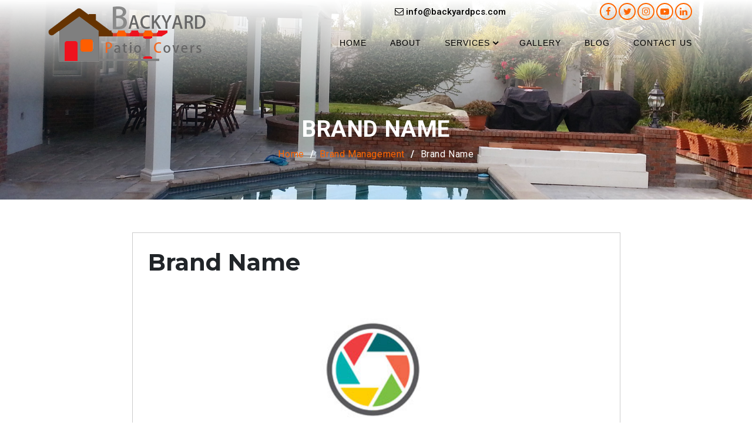

--- FILE ---
content_type: text/html; charset=UTF-8
request_url: https://www.backyardpatiocoversandawning.com/brand_list/brand-name-3/
body_size: 8623
content:
<!DOCTYPE html>

<html lang="en"
	itemscope 
	itemtype="http://schema.org/WebSite" 
	prefix="og: http://ogp.me/ns#"  class="no-js">

<head>
	
<!-- Google tag (gtag.js) -->
<script async src="https://www.googletagmanager.com/gtag/js?id=G-SXG97NMGEK"></script>
<script>
  window.dataLayer = window.dataLayer || [];
  function gtag(){dataLayer.push(arguments);}
  gtag('js', new Date());

  gtag('config', 'G-SXG97NMGEK');
</script>
	<meta name="trustpilot-one-time-domain-verification-id" content="e9184dbc-d12b-4d81-91d6-2b482d486756"/>
	
	
	
	<!-- Google Tag Manager -->
<script>(function(w,d,s,l,i){w[l]=w[l]||[];w[l].push({'gtm.start':
new Date().getTime(),event:'gtm.js'});var f=d.getElementsByTagName(s)[0],
j=d.createElement(s),dl=l!='dataLayer'?'&l='+l:'';j.async=true;j.src=
'https://www.googletagmanager.com/gtm.js?id='+i+dl;f.parentNode.insertBefore(j,f);
})(window,document,'script','dataLayer','GTM-MCQSWZ6');</script>
<!-- End Google Tag Manager -->

	<meta charset="UTF-8">

	<meta name="viewport" content="width=device-width, initial-scale=1">

	
 <link rel="shortcut icon" type="images/x-icon" href="https://www.backyardpatiocoversandawning.com/wp-content/themes/backyard-patio-child/images/favicon.ico"/>    

<link href="https://www.backyardpatiocoversandawning.com/wp-content/themes/backyard-patio-child/bootstrap-5.3.2/css/bootstrap.min.css" rel="stylesheet">

<link href="https://www.backyardpatiocoversandawning.com/wp-content/themes/backyard-patio-child/css/font-awesome.min.css" rel="stylesheet">

<link href="https://www.backyardpatiocoversandawning.com/wp-content/themes/backyard-patio-child/css/animated.css" rel="stylesheet">

<link href="https://www.backyardpatiocoversandawning.com/wp-content/themes/backyard-patio-child/css/owl.carousel.css" rel="stylesheet">

<link href="https://www.backyardpatiocoversandawning.com/wp-content/themes/backyard-patio-child/css/menu.css" rel="stylesheet">
	<link href="https://www.backyardpatiocoversandawning.com/wp-content/themes/backyard-patio-child/css/spacing.css" rel="stylesheet">
<link href="https://www.backyardpatiocoversandawning.com/wp-content/themes/backyard-patio-child/css/style.css" rel="stylesheet">

<link href="https://www.backyardpatiocoversandawning.com/wp-content/themes/backyard-patio-child/css/slider.css" rel="stylesheet">

<link href="https://www.backyardpatiocoversandawning.com/wp-content/themes/backyard-patio-child/css/responsive.css" rel="stylesheet">


<link rel="preconnect" href="https://fonts.googleapis.com">
<link rel="preconnect" href="https://fonts.gstatic.com" crossorigin>
<link href="https://fonts.googleapis.com/css2?family=Roboto:ital,wght@0,100;0,300;0,400;0,500;0,700;0,900;1,100;1,300;1,400;1,500;1,700;1,900&display=swap" rel="stylesheet">
<!-- <link href="https://fonts.googleapis.com/css?family=Signika:300,400,600,700" rel="stylesheet"> -->



<link rel="stylesheet" href="https://www.backyardpatiocoversandawning.com/wp-content/themes/backyard-patio-child/css/jquery.fancybox.min.css" media="screen">    

<!--[if lt IE 9]>

      <script src="https://oss.maxcdn.com/html5shiv/3.7.3/html5shiv.min.js"></script>

      <script src="https://oss.maxcdn.com/respond/1.4.2/respond.min.js"></script>

    <![endif]-->    

    

    

	<script>(function(html){html.className = html.className.replace(/\bno-js\b/,'js')})(document.documentElement);</script>
<meta name='robots' content='max-image-preview:large' />
	<style>img:is([sizes="auto" i], [sizes^="auto," i]) { contain-intrinsic-size: 3000px 1500px }</style>
	
	<!-- This site is optimized with the Yoast SEO plugin v15.5 - https://yoast.com/wordpress/plugins/seo/ -->
	<title>Brand Name - Backyard Patio Covers &amp; Awning</title>
	<meta name="robots" content="index, follow, max-snippet:-1, max-image-preview:large, max-video-preview:-1" />
	<link rel="canonical" href="https://www.backyardpatiocoversandawning.com/brand_list/brand-name-3/" />
	<meta property="og:locale" content="en_US" />
	<meta property="og:type" content="article" />
	<meta property="og:title" content="Brand Name - Backyard Patio Covers &amp; Awning" />
	<meta property="og:url" content="https://www.backyardpatiocoversandawning.com/brand_list/brand-name-3/" />
	<meta property="og:site_name" content="Backyard Patio Covers &amp; Awning" />
	<meta property="article:modified_time" content="2018-05-22T10:37:54+00:00" />
	<meta property="og:image" content="https://www.backyardpatiocoversandawning.com/wp-content/uploads/2018/05/photographer-logo-design-93.jpg" />
	<meta property="og:image:width" content="550" />
	<meta property="og:image:height" content="260" />
	<meta name="twitter:card" content="summary_large_image" />
	<script type="application/ld+json" class="yoast-schema-graph">{"@context":"https://schema.org","@graph":[{"@type":"WebSite","@id":"https://www.backyardpatiocoversandawning.com/#website","url":"https://www.backyardpatiocoversandawning.com/","name":"Backyard Patio Covers &amp; Awning","description":"Backyard Patio Covers &amp; Awning Service","potentialAction":[{"@type":"SearchAction","target":"https://www.backyardpatiocoversandawning.com/?s={search_term_string}","query-input":"required name=search_term_string"}],"inLanguage":"en"},{"@type":"ImageObject","@id":"https://www.backyardpatiocoversandawning.com/brand_list/brand-name-3/#primaryimage","inLanguage":"en","url":"https://www.backyardpatiocoversandawning.com/wp-content/uploads/2018/05/photographer-logo-design-93.jpg","width":550,"height":260},{"@type":"WebPage","@id":"https://www.backyardpatiocoversandawning.com/brand_list/brand-name-3/#webpage","url":"https://www.backyardpatiocoversandawning.com/brand_list/brand-name-3/","name":"Brand Name - Backyard Patio Covers &amp; Awning","isPartOf":{"@id":"https://www.backyardpatiocoversandawning.com/#website"},"primaryImageOfPage":{"@id":"https://www.backyardpatiocoversandawning.com/brand_list/brand-name-3/#primaryimage"},"datePublished":"2018-05-17T12:31:25+00:00","dateModified":"2018-05-22T10:37:54+00:00","inLanguage":"en","potentialAction":[{"@type":"ReadAction","target":["https://www.backyardpatiocoversandawning.com/brand_list/brand-name-3/"]}]}]}</script>
	<!-- / Yoast SEO plugin. -->


<link rel='dns-prefetch' href='//fonts.googleapis.com' />
<link rel="alternate" type="application/rss+xml" title="Backyard Patio Covers &amp; Awning &raquo; Feed" href="https://www.backyardpatiocoversandawning.com/feed/" />
<link rel="alternate" type="application/rss+xml" title="Backyard Patio Covers &amp; Awning &raquo; Comments Feed" href="https://www.backyardpatiocoversandawning.com/comments/feed/" />
<script type="text/javascript">
/* <![CDATA[ */
window._wpemojiSettings = {"baseUrl":"https:\/\/s.w.org\/images\/core\/emoji\/15.0.3\/72x72\/","ext":".png","svgUrl":"https:\/\/s.w.org\/images\/core\/emoji\/15.0.3\/svg\/","svgExt":".svg","source":{"concatemoji":"https:\/\/www.backyardpatiocoversandawning.com\/wp-includes\/js\/wp-emoji-release.min.js?ver=6.7.4"}};
/*! This file is auto-generated */
!function(i,n){var o,s,e;function c(e){try{var t={supportTests:e,timestamp:(new Date).valueOf()};sessionStorage.setItem(o,JSON.stringify(t))}catch(e){}}function p(e,t,n){e.clearRect(0,0,e.canvas.width,e.canvas.height),e.fillText(t,0,0);var t=new Uint32Array(e.getImageData(0,0,e.canvas.width,e.canvas.height).data),r=(e.clearRect(0,0,e.canvas.width,e.canvas.height),e.fillText(n,0,0),new Uint32Array(e.getImageData(0,0,e.canvas.width,e.canvas.height).data));return t.every(function(e,t){return e===r[t]})}function u(e,t,n){switch(t){case"flag":return n(e,"\ud83c\udff3\ufe0f\u200d\u26a7\ufe0f","\ud83c\udff3\ufe0f\u200b\u26a7\ufe0f")?!1:!n(e,"\ud83c\uddfa\ud83c\uddf3","\ud83c\uddfa\u200b\ud83c\uddf3")&&!n(e,"\ud83c\udff4\udb40\udc67\udb40\udc62\udb40\udc65\udb40\udc6e\udb40\udc67\udb40\udc7f","\ud83c\udff4\u200b\udb40\udc67\u200b\udb40\udc62\u200b\udb40\udc65\u200b\udb40\udc6e\u200b\udb40\udc67\u200b\udb40\udc7f");case"emoji":return!n(e,"\ud83d\udc26\u200d\u2b1b","\ud83d\udc26\u200b\u2b1b")}return!1}function f(e,t,n){var r="undefined"!=typeof WorkerGlobalScope&&self instanceof WorkerGlobalScope?new OffscreenCanvas(300,150):i.createElement("canvas"),a=r.getContext("2d",{willReadFrequently:!0}),o=(a.textBaseline="top",a.font="600 32px Arial",{});return e.forEach(function(e){o[e]=t(a,e,n)}),o}function t(e){var t=i.createElement("script");t.src=e,t.defer=!0,i.head.appendChild(t)}"undefined"!=typeof Promise&&(o="wpEmojiSettingsSupports",s=["flag","emoji"],n.supports={everything:!0,everythingExceptFlag:!0},e=new Promise(function(e){i.addEventListener("DOMContentLoaded",e,{once:!0})}),new Promise(function(t){var n=function(){try{var e=JSON.parse(sessionStorage.getItem(o));if("object"==typeof e&&"number"==typeof e.timestamp&&(new Date).valueOf()<e.timestamp+604800&&"object"==typeof e.supportTests)return e.supportTests}catch(e){}return null}();if(!n){if("undefined"!=typeof Worker&&"undefined"!=typeof OffscreenCanvas&&"undefined"!=typeof URL&&URL.createObjectURL&&"undefined"!=typeof Blob)try{var e="postMessage("+f.toString()+"("+[JSON.stringify(s),u.toString(),p.toString()].join(",")+"));",r=new Blob([e],{type:"text/javascript"}),a=new Worker(URL.createObjectURL(r),{name:"wpTestEmojiSupports"});return void(a.onmessage=function(e){c(n=e.data),a.terminate(),t(n)})}catch(e){}c(n=f(s,u,p))}t(n)}).then(function(e){for(var t in e)n.supports[t]=e[t],n.supports.everything=n.supports.everything&&n.supports[t],"flag"!==t&&(n.supports.everythingExceptFlag=n.supports.everythingExceptFlag&&n.supports[t]);n.supports.everythingExceptFlag=n.supports.everythingExceptFlag&&!n.supports.flag,n.DOMReady=!1,n.readyCallback=function(){n.DOMReady=!0}}).then(function(){return e}).then(function(){var e;n.supports.everything||(n.readyCallback(),(e=n.source||{}).concatemoji?t(e.concatemoji):e.wpemoji&&e.twemoji&&(t(e.twemoji),t(e.wpemoji)))}))}((window,document),window._wpemojiSettings);
/* ]]> */
</script>
<link rel='stylesheet' id='abcommentvalidation-css' href='https://www.backyardpatiocoversandawning.com/wp-content/plugins/comment-form-validation/css/comment-validation.css?ver=6.7.4' type='text/css' media='all' />
<style id='wp-emoji-styles-inline-css' type='text/css'>

	img.wp-smiley, img.emoji {
		display: inline !important;
		border: none !important;
		box-shadow: none !important;
		height: 1em !important;
		width: 1em !important;
		margin: 0 0.07em !important;
		vertical-align: -0.1em !important;
		background: none !important;
		padding: 0 !important;
	}
</style>
<link rel='stylesheet' id='wp-block-library-css' href='https://www.backyardpatiocoversandawning.com/wp-includes/css/dist/block-library/style.min.css?ver=6.7.4' type='text/css' media='all' />
<style id='classic-theme-styles-inline-css' type='text/css'>
/*! This file is auto-generated */
.wp-block-button__link{color:#fff;background-color:#32373c;border-radius:9999px;box-shadow:none;text-decoration:none;padding:calc(.667em + 2px) calc(1.333em + 2px);font-size:1.125em}.wp-block-file__button{background:#32373c;color:#fff;text-decoration:none}
</style>
<style id='global-styles-inline-css' type='text/css'>
:root{--wp--preset--aspect-ratio--square: 1;--wp--preset--aspect-ratio--4-3: 4/3;--wp--preset--aspect-ratio--3-4: 3/4;--wp--preset--aspect-ratio--3-2: 3/2;--wp--preset--aspect-ratio--2-3: 2/3;--wp--preset--aspect-ratio--16-9: 16/9;--wp--preset--aspect-ratio--9-16: 9/16;--wp--preset--color--black: #000000;--wp--preset--color--cyan-bluish-gray: #abb8c3;--wp--preset--color--white: #ffffff;--wp--preset--color--pale-pink: #f78da7;--wp--preset--color--vivid-red: #cf2e2e;--wp--preset--color--luminous-vivid-orange: #ff6900;--wp--preset--color--luminous-vivid-amber: #fcb900;--wp--preset--color--light-green-cyan: #7bdcb5;--wp--preset--color--vivid-green-cyan: #00d084;--wp--preset--color--pale-cyan-blue: #8ed1fc;--wp--preset--color--vivid-cyan-blue: #0693e3;--wp--preset--color--vivid-purple: #9b51e0;--wp--preset--gradient--vivid-cyan-blue-to-vivid-purple: linear-gradient(135deg,rgba(6,147,227,1) 0%,rgb(155,81,224) 100%);--wp--preset--gradient--light-green-cyan-to-vivid-green-cyan: linear-gradient(135deg,rgb(122,220,180) 0%,rgb(0,208,130) 100%);--wp--preset--gradient--luminous-vivid-amber-to-luminous-vivid-orange: linear-gradient(135deg,rgba(252,185,0,1) 0%,rgba(255,105,0,1) 100%);--wp--preset--gradient--luminous-vivid-orange-to-vivid-red: linear-gradient(135deg,rgba(255,105,0,1) 0%,rgb(207,46,46) 100%);--wp--preset--gradient--very-light-gray-to-cyan-bluish-gray: linear-gradient(135deg,rgb(238,238,238) 0%,rgb(169,184,195) 100%);--wp--preset--gradient--cool-to-warm-spectrum: linear-gradient(135deg,rgb(74,234,220) 0%,rgb(151,120,209) 20%,rgb(207,42,186) 40%,rgb(238,44,130) 60%,rgb(251,105,98) 80%,rgb(254,248,76) 100%);--wp--preset--gradient--blush-light-purple: linear-gradient(135deg,rgb(255,206,236) 0%,rgb(152,150,240) 100%);--wp--preset--gradient--blush-bordeaux: linear-gradient(135deg,rgb(254,205,165) 0%,rgb(254,45,45) 50%,rgb(107,0,62) 100%);--wp--preset--gradient--luminous-dusk: linear-gradient(135deg,rgb(255,203,112) 0%,rgb(199,81,192) 50%,rgb(65,88,208) 100%);--wp--preset--gradient--pale-ocean: linear-gradient(135deg,rgb(255,245,203) 0%,rgb(182,227,212) 50%,rgb(51,167,181) 100%);--wp--preset--gradient--electric-grass: linear-gradient(135deg,rgb(202,248,128) 0%,rgb(113,206,126) 100%);--wp--preset--gradient--midnight: linear-gradient(135deg,rgb(2,3,129) 0%,rgb(40,116,252) 100%);--wp--preset--font-size--small: 13px;--wp--preset--font-size--medium: 20px;--wp--preset--font-size--large: 36px;--wp--preset--font-size--x-large: 42px;--wp--preset--spacing--20: 0.44rem;--wp--preset--spacing--30: 0.67rem;--wp--preset--spacing--40: 1rem;--wp--preset--spacing--50: 1.5rem;--wp--preset--spacing--60: 2.25rem;--wp--preset--spacing--70: 3.38rem;--wp--preset--spacing--80: 5.06rem;--wp--preset--shadow--natural: 6px 6px 9px rgba(0, 0, 0, 0.2);--wp--preset--shadow--deep: 12px 12px 50px rgba(0, 0, 0, 0.4);--wp--preset--shadow--sharp: 6px 6px 0px rgba(0, 0, 0, 0.2);--wp--preset--shadow--outlined: 6px 6px 0px -3px rgba(255, 255, 255, 1), 6px 6px rgba(0, 0, 0, 1);--wp--preset--shadow--crisp: 6px 6px 0px rgba(0, 0, 0, 1);}:where(.is-layout-flex){gap: 0.5em;}:where(.is-layout-grid){gap: 0.5em;}body .is-layout-flex{display: flex;}.is-layout-flex{flex-wrap: wrap;align-items: center;}.is-layout-flex > :is(*, div){margin: 0;}body .is-layout-grid{display: grid;}.is-layout-grid > :is(*, div){margin: 0;}:where(.wp-block-columns.is-layout-flex){gap: 2em;}:where(.wp-block-columns.is-layout-grid){gap: 2em;}:where(.wp-block-post-template.is-layout-flex){gap: 1.25em;}:where(.wp-block-post-template.is-layout-grid){gap: 1.25em;}.has-black-color{color: var(--wp--preset--color--black) !important;}.has-cyan-bluish-gray-color{color: var(--wp--preset--color--cyan-bluish-gray) !important;}.has-white-color{color: var(--wp--preset--color--white) !important;}.has-pale-pink-color{color: var(--wp--preset--color--pale-pink) !important;}.has-vivid-red-color{color: var(--wp--preset--color--vivid-red) !important;}.has-luminous-vivid-orange-color{color: var(--wp--preset--color--luminous-vivid-orange) !important;}.has-luminous-vivid-amber-color{color: var(--wp--preset--color--luminous-vivid-amber) !important;}.has-light-green-cyan-color{color: var(--wp--preset--color--light-green-cyan) !important;}.has-vivid-green-cyan-color{color: var(--wp--preset--color--vivid-green-cyan) !important;}.has-pale-cyan-blue-color{color: var(--wp--preset--color--pale-cyan-blue) !important;}.has-vivid-cyan-blue-color{color: var(--wp--preset--color--vivid-cyan-blue) !important;}.has-vivid-purple-color{color: var(--wp--preset--color--vivid-purple) !important;}.has-black-background-color{background-color: var(--wp--preset--color--black) !important;}.has-cyan-bluish-gray-background-color{background-color: var(--wp--preset--color--cyan-bluish-gray) !important;}.has-white-background-color{background-color: var(--wp--preset--color--white) !important;}.has-pale-pink-background-color{background-color: var(--wp--preset--color--pale-pink) !important;}.has-vivid-red-background-color{background-color: var(--wp--preset--color--vivid-red) !important;}.has-luminous-vivid-orange-background-color{background-color: var(--wp--preset--color--luminous-vivid-orange) !important;}.has-luminous-vivid-amber-background-color{background-color: var(--wp--preset--color--luminous-vivid-amber) !important;}.has-light-green-cyan-background-color{background-color: var(--wp--preset--color--light-green-cyan) !important;}.has-vivid-green-cyan-background-color{background-color: var(--wp--preset--color--vivid-green-cyan) !important;}.has-pale-cyan-blue-background-color{background-color: var(--wp--preset--color--pale-cyan-blue) !important;}.has-vivid-cyan-blue-background-color{background-color: var(--wp--preset--color--vivid-cyan-blue) !important;}.has-vivid-purple-background-color{background-color: var(--wp--preset--color--vivid-purple) !important;}.has-black-border-color{border-color: var(--wp--preset--color--black) !important;}.has-cyan-bluish-gray-border-color{border-color: var(--wp--preset--color--cyan-bluish-gray) !important;}.has-white-border-color{border-color: var(--wp--preset--color--white) !important;}.has-pale-pink-border-color{border-color: var(--wp--preset--color--pale-pink) !important;}.has-vivid-red-border-color{border-color: var(--wp--preset--color--vivid-red) !important;}.has-luminous-vivid-orange-border-color{border-color: var(--wp--preset--color--luminous-vivid-orange) !important;}.has-luminous-vivid-amber-border-color{border-color: var(--wp--preset--color--luminous-vivid-amber) !important;}.has-light-green-cyan-border-color{border-color: var(--wp--preset--color--light-green-cyan) !important;}.has-vivid-green-cyan-border-color{border-color: var(--wp--preset--color--vivid-green-cyan) !important;}.has-pale-cyan-blue-border-color{border-color: var(--wp--preset--color--pale-cyan-blue) !important;}.has-vivid-cyan-blue-border-color{border-color: var(--wp--preset--color--vivid-cyan-blue) !important;}.has-vivid-purple-border-color{border-color: var(--wp--preset--color--vivid-purple) !important;}.has-vivid-cyan-blue-to-vivid-purple-gradient-background{background: var(--wp--preset--gradient--vivid-cyan-blue-to-vivid-purple) !important;}.has-light-green-cyan-to-vivid-green-cyan-gradient-background{background: var(--wp--preset--gradient--light-green-cyan-to-vivid-green-cyan) !important;}.has-luminous-vivid-amber-to-luminous-vivid-orange-gradient-background{background: var(--wp--preset--gradient--luminous-vivid-amber-to-luminous-vivid-orange) !important;}.has-luminous-vivid-orange-to-vivid-red-gradient-background{background: var(--wp--preset--gradient--luminous-vivid-orange-to-vivid-red) !important;}.has-very-light-gray-to-cyan-bluish-gray-gradient-background{background: var(--wp--preset--gradient--very-light-gray-to-cyan-bluish-gray) !important;}.has-cool-to-warm-spectrum-gradient-background{background: var(--wp--preset--gradient--cool-to-warm-spectrum) !important;}.has-blush-light-purple-gradient-background{background: var(--wp--preset--gradient--blush-light-purple) !important;}.has-blush-bordeaux-gradient-background{background: var(--wp--preset--gradient--blush-bordeaux) !important;}.has-luminous-dusk-gradient-background{background: var(--wp--preset--gradient--luminous-dusk) !important;}.has-pale-ocean-gradient-background{background: var(--wp--preset--gradient--pale-ocean) !important;}.has-electric-grass-gradient-background{background: var(--wp--preset--gradient--electric-grass) !important;}.has-midnight-gradient-background{background: var(--wp--preset--gradient--midnight) !important;}.has-small-font-size{font-size: var(--wp--preset--font-size--small) !important;}.has-medium-font-size{font-size: var(--wp--preset--font-size--medium) !important;}.has-large-font-size{font-size: var(--wp--preset--font-size--large) !important;}.has-x-large-font-size{font-size: var(--wp--preset--font-size--x-large) !important;}
:where(.wp-block-post-template.is-layout-flex){gap: 1.25em;}:where(.wp-block-post-template.is-layout-grid){gap: 1.25em;}
:where(.wp-block-columns.is-layout-flex){gap: 2em;}:where(.wp-block-columns.is-layout-grid){gap: 2em;}
:root :where(.wp-block-pullquote){font-size: 1.5em;line-height: 1.6;}
</style>
<link rel='stylesheet' id='contact-form-7-css' href='https://www.backyardpatiocoversandawning.com/wp-content/plugins/contact-form-7/includes/css/styles.css?ver=5.0.1' type='text/css' media='all' />
<link rel='stylesheet' id='page-list-style-css' href='https://www.backyardpatiocoversandawning.com/wp-content/plugins/sitemap/css/page-list.css?ver=4.3' type='text/css' media='all' />
<link rel='stylesheet' id='twentysixteen-fonts-css' href='https://fonts.googleapis.com/css?family=Merriweather%3A400%2C700%2C900%2C400italic%2C700italic%2C900italic%7CMontserrat%3A400%2C700%7CInconsolata%3A400&#038;subset=latin%2Clatin-ext' type='text/css' media='all' />
<link rel='stylesheet' id='genericons-css' href='https://www.backyardpatiocoversandawning.com/wp-content/themes/backyard-patio/genericons/genericons.css?ver=3.4.1' type='text/css' media='all' />
<link rel='stylesheet' id='twentysixteen-style-css' href='https://www.backyardpatiocoversandawning.com/wp-content/themes/backyard-patio-child/style.css?ver=6.7.4' type='text/css' media='all' />
<!--[if lt IE 10]>
<link rel='stylesheet' id='twentysixteen-ie-css' href='https://www.backyardpatiocoversandawning.com/wp-content/themes/backyard-patio/css/ie.css?ver=20160816' type='text/css' media='all' />
<![endif]-->
<!--[if lt IE 9]>
<link rel='stylesheet' id='twentysixteen-ie8-css' href='https://www.backyardpatiocoversandawning.com/wp-content/themes/backyard-patio/css/ie8.css?ver=20160816' type='text/css' media='all' />
<![endif]-->
<!--[if lt IE 8]>
<link rel='stylesheet' id='twentysixteen-ie7-css' href='https://www.backyardpatiocoversandawning.com/wp-content/themes/backyard-patio/css/ie7.css?ver=20160816' type='text/css' media='all' />
<![endif]-->
<script type="text/javascript" src="https://www.backyardpatiocoversandawning.com/wp-includes/js/jquery/jquery.min.js?ver=3.7.1" id="jquery-core-js"></script>
<script type="text/javascript" src="https://www.backyardpatiocoversandawning.com/wp-includes/js/jquery/jquery-migrate.min.js?ver=3.4.1" id="jquery-migrate-js"></script>
<script type="text/javascript" src="https://www.backyardpatiocoversandawning.com/wp-content/plugins/comment-form-validation/js/jquery-validation.js?ver=6.7.4" id="validate-js"></script>
<script type="text/javascript" src="https://www.backyardpatiocoversandawning.com/wp-content/plugins/comment-form-validation/js/comment-validation.js?ver=6.7.4" id="abcommentvalidation-js"></script>
<!--[if lt IE 9]>
<script type="text/javascript" src="https://www.backyardpatiocoversandawning.com/wp-content/themes/backyard-patio/js/html5.js?ver=3.7.3" id="twentysixteen-html5-js"></script>
<![endif]-->
<link rel="https://api.w.org/" href="https://www.backyardpatiocoversandawning.com/wp-json/" /><link rel="EditURI" type="application/rsd+xml" title="RSD" href="https://www.backyardpatiocoversandawning.com/xmlrpc.php?rsd" />
<meta name="generator" content="WordPress 6.7.4" />
<link rel='shortlink' href='https://www.backyardpatiocoversandawning.com/?p=27' />
<link rel="alternate" title="oEmbed (JSON)" type="application/json+oembed" href="https://www.backyardpatiocoversandawning.com/wp-json/oembed/1.0/embed?url=https%3A%2F%2Fwww.backyardpatiocoversandawning.com%2Fbrand_list%2Fbrand-name-3%2F" />
<link rel="alternate" title="oEmbed (XML)" type="text/xml+oembed" href="https://www.backyardpatiocoversandawning.com/wp-json/oembed/1.0/embed?url=https%3A%2F%2Fwww.backyardpatiocoversandawning.com%2Fbrand_list%2Fbrand-name-3%2F&#038;format=xml" />
<style type="text/css">.recentcomments a{display:inline !important;padding:0 !important;margin:0 !important;}</style>		<style type="text/css" id="wp-custom-css">
			.sub-menu {
    display: none;
}

li:hover > .sub-menu {
    display: block;
		background-color: #d93c26;
		padding-top: 10px;
		padding-right: 5px;
	  padding-bottom: 5px;
	  padding-left: 5px;
}
		</style>
		     <script type="application/ld+json">
{
  "@context": "http://schema.org",
  "@type": "Corporation",
  "name": "Backyard Patio Covers",
  "alternateName": "Backyard Patio Covers and Awning",
  "url": "https://www.backyardpatiocoversandawning.com/",
  "logo": "https://www.backyardpatiocoversandawning.com/wp-content/themes/backyard-patio-child/images/logo.png",
  "contactPoint": {
    "@type": "ContactPoint",
    "telephone": "949 506 0990",
    "contactType": "sales",
    "contactOption": "HearingImpairedSupported",
    "areaServed": "California",
    "availableLanguage": "English"
  },
  "sameAs": [
    "https://www.instagram.com/backyardpatiocovers/",
    "https://g.page/backyard-patio-covers"
  ]
}
</script>

</head>



<body class="brand_list-template-default single single-brand_list postid-27 elementor-default elementor-kit-482">
<!-- Google Tag Manager (noscript) -->
<noscript><iframe src="https://www.googletagmanager.com/ns.html?id=GTM-MCQSWZ6"
height="0" width="0" style="display:none;visibility:hidden"></iframe></noscript>
<!-- End Google Tag Manager (noscript) -->

<header class="hm-header">
  <div class="top_header">
    <div class="container" >
      <div class="row justify-content-end">
        <div class="col-xl-6 col-lg-8 hidden-xs">
          <div class="bg_top">
            <span><a href="mailto:info@backyardpcs.com"><i class="fa fa-envelope-o" aria-hidden="true"></i>  info@backyardpcs.com</a></span>
            <div class="social_link">
              <span><a href="https://www.facebook.com/backyardpatiocovers" target="_blank"><i class="fa fa-facebook" aria-hidden="true"></i></a></span>
              <span><a href="https://twitter.com/CoversPatio" target="_blank"><i class="fa fa-twitter" aria-hidden="true"></i></a></span>
              <span><a href="https://www.instagram.com/backyardpatiocovers/" target="_blank"><i class="fa fa-instagram" aria-hidden="true"></i></a></span>
              <span><a href="https://www.youtube.com/" target="_blank"><i class="fa fa-youtube-play" aria-hidden="true"></i></a></span>
              <span><a href="https://www.linkedin.com/" target="_blank"><i class="fa fa-linkedin" aria-hidden="true"></i></a></span>
            </div>
          </div>
        </div>
      </div>
    </div>
  </div>
  <div class="main-header">
    <div class="container main-header-container">
      <div class="d-flex justify-content-between">
        <div class="navbar-header">
          <div id="top-brand" >
            <a href="https://www.backyardpatiocoversandawning.com">
              <img src="https://www.backyardpatiocoversandawning.com/wp-content/themes/backyard-patio-child/images/logo.png" alt=""/>
            </a>
          </div>
        </div>
        <nav>
            <div id="cssmenu">
          <ul>
				 <li id="menu-item-23" class="menu-item menu-item-type-post_type menu-item-object-page menu-item-home menu-item-23"><a href="https://www.backyardpatiocoversandawning.com/">Home</a></li>
<li id="menu-item-22" class="menu-item menu-item-type-post_type menu-item-object-page menu-item-22"><a href="https://www.backyardpatiocoversandawning.com/about/">About</a></li>
<li id="menu-item-21" class="menu-item menu-item-type-post_type menu-item-object-page menu-item-has-children menu-item-21"><a href="https://www.backyardpatiocoversandawning.com/services/">Services</a>
<ul class="sub-menu">
	<li id="menu-item-248" class="menu-item menu-item-type-post_type menu-item-object-page menu-item-248"><a href="https://www.backyardpatiocoversandawning.com/aluminum-covers/">Aluminum Covers</a></li>
</ul>
</li>
<li id="menu-item-20" class="menu-item menu-item-type-post_type menu-item-object-page menu-item-20"><a href="https://www.backyardpatiocoversandawning.com/gallery/">Gallery</a></li>
<li id="menu-item-136" class="menu-item menu-item-type-post_type menu-item-object-page menu-item-136"><a href="https://www.backyardpatiocoversandawning.com/blog/">Blog</a></li>
<li id="menu-item-19" class="menu-item menu-item-type-post_type menu-item-object-page menu-item-19"><a href="https://www.backyardpatiocoversandawning.com/contact-us/">Contact us</a></li>
				</ul>
          </div>
        </nav>
      </div>
    </div>
  </div>
</header>
<div class="innerBanner">
	<img src="https://www.backyardpatiocoversandawning.com/wp-content/themes/backyard-patio-child/images/banner-a.jpg" alt="" class="img-responsive"/> 
	<div class="bannerText"><h1>Brand Name</h1>
    <div class="breadcrumb_top"><ul id="breadcrumbs" class="breadcrumbs"><li class="item-home"><a class="bread-link bread-home" href="https://www.backyardpatiocoversandawning.com" title="Home">Home</a></li><li class="separator separator-home"> / </li><li class="item-cat item-custom-post-type-brand_list"><a class="bread-cat bread-custom-post-type-brand_list" href="" title="Brand Management ">Brand Management </a></li><li class="separator"> / </li><li class="item-current item-27"><strong class="bread-current bread-27" title="Brand Name">Brand Name</strong></li></ul></div>
    </div>
</div>


<div class="innerbody inner_about">
	<div class="container blog_details">
		<div class="row">
        	<div class="col-sm-9 margin_auto">
            	<div class="blog_left">	
        		<div id="primary" class="content-area">
            <main id="main" class="site-main" role="main">
                
<article id="post-27" class="post-27 brand_list type-brand_list status-publish has-post-thumbnail hentry">
		<h1 class="entry-title">Brand Name</h1>
	
	
	<div class="post-thumbnail">
		<img width="550" height="260" src="https://www.backyardpatiocoversandawning.com/wp-content/uploads/2018/05/photographer-logo-design-93.jpg" class="attachment-post-thumbnail size-post-thumbnail wp-post-image" alt="" decoding="async" fetchpriority="high" srcset="https://www.backyardpatiocoversandawning.com/wp-content/uploads/2018/05/photographer-logo-design-93.jpg 550w, https://www.backyardpatiocoversandawning.com/wp-content/uploads/2018/05/photographer-logo-design-93-300x142.jpg 300w" sizes="(max-width: 709px) 85vw, (max-width: 909px) 67vw, (max-width: 984px) 60vw, (max-width: 1362px) 62vw, 840px" />	</div><!-- .post-thumbnail -->

	
	<div class="entry-content">
			</div><!-- .entry-content -->

	</article>
        
            </main><!-- .site-main -->
        
        
        </div>
        		</div>
        	</div>
                   
		</div>
        
</div>

</div>
	

<footer style="background:url(https://www.backyardpatiocoversandawning.com/wp-content/themes/backyard-patio-child/images/footer_bg.jpg) no-repeat top center; background-size:cover;">
  <div class="overlay_bg"></div>
  <div id="back-to-top">
  <svg xmlns="http://www.w3.org/2000/svg" width="16" height="16" fill="currentColor" class="bi bi-arrow-up-circle" viewBox="0 0 16 16">
  <path fill-rule="evenodd" d="M1 8a7 7 0 1 0 14 0A7 7 0 0 0 1 8m15 0A8 8 0 1 1 0 8a8 8 0 0 1 16 0m-7.5 3.5a.5.5 0 0 1-1 0V5.707L5.354 7.854a.5.5 0 1 1-.708-.708l3-3a.5.5 0 0 1 .708 0l3 3a.5.5 0 0 1-.708.708L8.5 5.707z"/>
</svg>
  </div>
    <div class="container footer_border">
      <div class="row">
      <div class="col-lg-4 col-md-8 footer_social">
              <a href="https://www.backyardpatiocoversandawning.com"><img src="https://www.backyardpatiocoversandawning.com/wp-content/themes/backyard-patio-child/images/logo.png" alt="" class="footer_logo"></a>
              <p class="small_text">We are a full service outdoor lifestyle company that exists in the market to help people turn their outdoor areas into beautiful gardens, and amazing landscapes.</p>
                        <div class="social_link">
                            <span><a href="https://www.facebook.com/backyardpatiocovers" target="_blank"><i class="fa fa-facebook" aria-hidden="true"></i></a></span>
                            <span><a href="https://twitter.com/CoversPatio" target="_blank"><i class="fa fa-twitter" aria-hidden="true"></i></a></span>
                            <span><a href="https://www.instagram.com/backyardpatiocovers/" target="_blank"><i class="fa fa-instagram" aria-hidden="true"></i></a></span>
                            <span><a href="https://www.youtube.com/" target="_blank"><i class="fa fa-youtube-play" aria-hidden="true"></i></a></span>
                            <span><a href="https://www.linkedin.com/" target="_blank"><i class="fa fa-linkedin" aria-hidden="true"></i></a></span>
                		</div>
                    </div>
          		<div class="col-lg-2 col-md-4">
                	<h4>Quick Links</h4>
                     <div class="menu-quick-link-container"><ul id="menu-quick-link" class="footer_menu"><li id="menu-item-48" class="menu-item menu-item-type-post_type menu-item-object-page menu-item-48"><a href="https://www.backyardpatiocoversandawning.com/about/">About</a></li>
<li id="menu-item-47" class="menu-item menu-item-type-post_type menu-item-object-page menu-item-47"><a href="https://www.backyardpatiocoversandawning.com/services/">Services</a></li>
<li id="menu-item-45" class="menu-item menu-item-type-post_type menu-item-object-page menu-item-45"><a href="https://www.backyardpatiocoversandawning.com/site-map/">Site map</a></li>
<li id="menu-item-44" class="menu-item menu-item-type-post_type menu-item-object-page menu-item-44"><a href="https://www.backyardpatiocoversandawning.com/blog/">Blog</a></li>
<li id="menu-item-46" class="menu-item menu-item-type-post_type menu-item-object-page menu-item-46"><a href="https://www.backyardpatiocoversandawning.com/contact-us/">Contact us</a></li>
<li id="menu-item-43" class="menu-item menu-item-type-post_type menu-item-object-page menu-item-43"><a href="https://www.backyardpatiocoversandawning.com/testimonials/">Testimonials</a></li>
<li id="menu-item-42" class="menu-item menu-item-type-post_type menu-item-object-page menu-item-42"><a href="https://www.backyardpatiocoversandawning.com/privacy-policy/">Privacy Policy</a></li>
</ul></div>
                </div>
              <div class="col-lg-2 col-md-4">
              <h4>Services</h4>
                        <ul>
                        
      
                              <li><a href="https://www.backyardpatiocoversandawning.com/service_list/backyard-open-patio-covers/">Open patio covers</a></li>                 
                                       <li><a href="https://www.backyardpatiocoversandawning.com/service_list/free-standing-patio-covers-installation/">Free Standing Patio Covers</a></li>                 
                                       <li><a href="https://www.backyardpatiocoversandawning.com/service_list/awning-carports-installation/">Awning carports</a></li>                 
                                       <li><a href="https://www.backyardpatiocoversandawning.com/service_list/solid-patio-covers/">Solid Patio Covers</a></li>                 
                                       <li><a href="https://www.backyardpatiocoversandawning.com/service_list/louvered-patio-covers/">Louvered Patio Covers</a></li>                 
                                       <li><a href="https://www.backyardpatiocoversandawning.com/service_list/lattice-covers/">Lattice Covers</a></li>                 
                                       <li><a href="https://www.backyardpatiocoversandawning.com/service_list/insulated-covers/">Insulated Covers</a></li>                 
                                     	</ul>
               </div>		  
		    <div class="col-lg-2 col-md-4">
              <h4>Our Service Area</h4>
                     <ul>
                       <li><a href="https://www.backyardpatiocoversandawning.com/orange-county">Orange County</a></li>        
                	</ul>
               </div>
              <div class="col-lg-2 col-md-4 footer_social">
              <h4>Address</h4>
                         <ul>
                            <li>
                                    <address>BACKYARD PATIO COVERS 2331 Ana Tree Pl, Tustin, CA 92780</address>
                            </li>
                            <li><a href="tel:949 506 0990">949 506 0990</a></li>
                            <!-- <li><a href="mailto:"></a></li> -->
				  		</ul>
                    </div>
      </div>
    </div>
    <div class="bottom_footer">
      <div class="container">
      <div class="row">
        <div class="col-sm-6">
        	<p class="pull-left">2018 BACKYARD PATIO COVERS. All Rights Reserved. || License# 1035265 ||</p>
        </div>
        <div class="col-sm-6">
        	 <p class="pull-right">Powered by <a href="http://www.excellisit.com/" target="_blank">Excellis IT</a></p>
          </div>  
        </div>
      </div>
    </div>
  </footer>





<script src="https://www.backyardpatiocoversandawning.com/wp-content/themes/backyard-patio-child/js/jquery.min.js"></script> 

<script src="https://www.backyardpatiocoversandawning.com/wp-content/themes/backyard-patio-child/bootstrap-5.3.2/js/bootstrap.min.js"></script> 

<script src="https://www.backyardpatiocoversandawning.com/wp-content/themes/backyard-patio-child/js/slider.js"></script>

<script src="https://www.backyardpatiocoversandawning.com/wp-content/themes/backyard-patio-child/js/jquery.fancybox.min.js"></script>

<script src="https://www.backyardpatiocoversandawning.com/wp-content/themes/backyard-patio-child/js/contact_valitation.js"></script> 

<script src="https://www.backyardpatiocoversandawning.com/wp-content/themes/backyard-patio-child/js/owl.carousel.min.js"></script>    


<script src="https://www.backyardpatiocoversandawning.com/wp-content/themes/backyard-patio-child/js/custom.js"></script>




<script>

$( document ).ready(function() {

    jQuery("iframe").width('100%');

	jQuery("iframe").height('100%');

});

</script>

<script type="text/javascript">

$('.fancybox').fancybox({

  padding: 0,

  helpers: {

    overlay: {

      locked: false

    }

  }

});;

</script>

<script type="text/javascript">



if ($('#back-to-top').length) {

    var scrollTrigger = 100, // px

        backToTop = function () {

            var scrollTop = $(window).scrollTop();

            if (scrollTop > scrollTrigger) {

                $('#back-to-top').addClass('show');

            } else {

                $('#back-to-top').removeClass('show');

            }

        };

    backToTop();

    $(window).on('scroll', function () {

        backToTop();

    });

    $('#back-to-top').on('click', function (e) {

        e.preventDefault();

        $('html,body').animate({

            scrollTop: 0

        }, 700);

    });

}

</script>

<script>
$('#gallery_photo').owlCarousel({
    items: 1,
    loop: true,
    center: true,
    margin: 0,
    autoplay: true,
    slideTransition: 'linear',
    autoplayTimeout: 0,
    autoplaySpeed: 2000,
    autoplayHoverPause: false,
    responsive:{
      0:{
        items:1,
        nav:false,
        dots:true,
      },
      600:{
        items:2,
        nav:false,
        dots:true,
      },
      768:{
        items:3,
        nav:false,
        dots:true,
      },
      1000:{
        items:5,
        nav:true,
        loop:true
      }
    }
  })


</script>
<!--<script>

	$('#photo_gallery').owlCarousel({
    loop:true,
    margin:0,
	  dots:false,
	  nav:true,
    responsiveClass:true,
    responsive:{
      0:{
        items:1,
        nav:false,
        dots:true,
      },
      600:{
        items:2,
        nav:false,
        dots:true,
      },
      768:{
        items:3,
        nav:false,
        dots:true,
      },
      1000:{
        items:4,
        nav:true,
        loop:true
      }
    }
  })



</script>-->





<script type="text/javascript" id="contact-form-7-js-extra">
/* <![CDATA[ */
var wpcf7 = {"apiSettings":{"root":"https:\/\/www.backyardpatiocoversandawning.com\/wp-json\/contact-form-7\/v1","namespace":"contact-form-7\/v1"},"recaptcha":{"messages":{"empty":"Please verify that you are not a robot."}}};
/* ]]> */
</script>
<script type="text/javascript" src="https://www.backyardpatiocoversandawning.com/wp-content/plugins/contact-form-7/includes/js/scripts.js?ver=5.0.1" id="contact-form-7-js"></script>
<script type="text/javascript" src="https://www.backyardpatiocoversandawning.com/wp-content/themes/backyard-patio/js/skip-link-focus-fix.js?ver=20160816" id="twentysixteen-skip-link-focus-fix-js"></script>
<script type="text/javascript" id="twentysixteen-script-js-extra">
/* <![CDATA[ */
var screenReaderText = {"expand":"expand child menu","collapse":"collapse child menu"};
/* ]]> */
</script>
<script type="text/javascript" src="https://www.backyardpatiocoversandawning.com/wp-content/themes/backyard-patio/js/functions.js?ver=20160816" id="twentysixteen-script-js"></script>

</body>

</html>



--- FILE ---
content_type: text/css
request_url: https://www.backyardpatiocoversandawning.com/wp-content/themes/backyard-patio-child/css/menu.css
body_size: 1584
content:
:root {
  --main-color: #ff6600;
  --dark-blue: #393F4A;
  --heading-color: #00060F;
  --text-color: #1E1E1E;
  --white-color: #fff;
  --black-color: #000;
  --main-font: 'Inter', sans-serif;
  --heading-font: 'Inter', sans-serif;
  --button-font: 'Inter', sans-serif;
}
.main_manu {
  background: #000;
  padding: 10px 0;
}

#cssmenu,
#cssmenu ul,
#cssmenu ul li,
#cssmenu ul li a,
#cssmenu #menu-button {
  margin: 0;
  padding: 0;
  border: 0;
  list-style: none;
  line-height: 1;
  display: block;
  position: relative;
  -webkit-box-sizing: border-box;
  -moz-box-sizing: border-box;
  box-sizing: border-box;
}

#cssmenu:after,
#cssmenu ul:after {
  content: ".";
  display: block;
  clear: both;
  visibility: hidden;
  line-height: 0;
  height: 0;
}

#cssmenu #menu-button {
  display: none;
}

#cssmenu {
  font-family: sans-serif;
}

#cssmenu ul li {
  float: left;
}
/* #cssmenu ul li:last-child a{
  background: var(--main-color);
  color: var(--white-color);
} */
#cssmenu.align-center ul {
  font-size: 0;
  text-align: center;
}

#cssmenu.align-center ul li {
  display: inline-block;
  float: none;
}

#cssmenu.align-center ul ul {
  text-align: left;
}

#cssmenu.align-right ul li {
  float: right;
}

#cssmenu ul li a {
  padding: 15px 20px;
  font-size: 14px;
  letter-spacing: 1px;
  text-decoration: none;
  color: var(--black-color);
  font-weight: 500;
  text-transform: uppercase;
}

#cssmenu ul li:hover a {
  color: var(--main-color);
}

#cssmenu ul li.has-sub a {
  padding-right: 30px;
}
#cssmenu ul li.current-menu-item a {
  color: var(--main-color);
}
/* #cssmenu ul li.current-menu-item a:after {
  content: '';
  position: absolute;
  bottom: 0;
  left: 50%;
  width: 16px;
  height: 13px;
  display: block;
  transform: translate(-50%, 0%);
  background-size: 100%;
  background-repeat: no-repeat;
  border-style: solid;
  border-width: 9px;
  border-color: var(--main-color);
  border-top-color: transparent;
  border-right-color: transparent;
  border-left-color: transparent;
} */

#cssmenu ul li.has-sub a:before {
  position: absolute;
    top: 14px;
    right: 14px;
    display: block;
    width: 12px;
    height: 16px;
    background: none;
    content: '\f107';
    -webkit-transition: all .25s ease;
    -moz-transition: all .25s ease;
    -ms-transition: all .25s ease;
    -o-transition: all .25s ease;
    transition: all .25s ease;
    font-family: "FontAwesome";
    font-weight: 900;
    transform: rotate(0deg);
	font-size:16px;
}



#cssmenu ul li.has-sub:hover a:before {
  transform: rotate(180deg);
}

#cssmenu ul ul {
  position: absolute;
  left: -9999px;
  background: rgb(255 255 255 / 90%);
  padding: 0px 0px 10px
    /* top: 80px; */
}

#cssmenu.align-right ul ul {
  text-align: right;
}

#cssmenu ul ul li {
  height: 0;
  -webkit-transition: all .25s ease;
  -moz-transition: all .25s ease;
  -ms-transition: all .25s ease;
  -o-transition: all .25s ease;
  transition: all .25s ease;
}

#cssmenu li:hover ul {
  left: auto;
}

#cssmenu.align-right li:hover ul {
  left: auto;
  right: 0;
}

#cssmenu li:hover ul li {
  height: 35px;
}

#cssmenu ul ul ul {
  margin-left: 100%;
  top: 0;
}

#cssmenu.align-right ul ul ul {
  margin-left: 0;
  margin-right: 100%;
}

#cssmenu ul ul li a {
  /* border-bottom: 1px solid rgba(150, 150, 150, 0.15); */
  padding: 15px 15px;
  width: 250px;
  font-size: 15px;
  line-height: 20px;
  text-decoration: none;
  color: var(--text-color);
  font-weight: 400;
  /* background: rgb(255 255 255 / 90%); */
  /* margin-top: 12px; */
}

#cssmenu ul ul li:first-child a {
  margin-top: 10px;
}

#cssmenu ul ul li:last-child a {
  padding-bottom: 10px;
}

#cssmenu ul ul li:last-child a,
#cssmenu ul ul li.last-item a {
  border-bottom: 0;
}

#cssmenu ul ul li:hover a,
#cssmenu ul ul li a:hover {
  color: var(--text-color);
}

#cssmenu ul ul li.has-sub a:after {
  position: absolute;
  top: 16px;
  right: 11px;
  width: 8px;
  height: 2px;
  display: block;
  background: rgb(255 255 255 / 90%);
  content: '';
}

#cssmenu.align-right ul ul li.has-sub a:after {
  right: auto;
  left: 11px;
}

#cssmenu ul ul li.has-sub a:before {
  position: absolute;
  top: 13px;
  right: 14px;
  display: block;
  width: 2px;
  height: 8px;
  background: rgb(255 255 255 / 90%);
  content: '';
  -webkit-transition: all .25s ease;
  -moz-transition: all .25s ease;
  -ms-transition: all .25s ease;
  -o-transition: all .25s ease;
  transition: all .25s ease;
}

#cssmenu.align-right ul ul li.has-sub a:before {
  right: auto;
  left: 14px;
}

#cssmenu ul ul li.has-sub:hover a:before {
  top: 17px;
  height: 0;
}

@media all and (max-width: 768px){
  #cssmenu {
    width: 100%;
  }

  #cssmenu ul {
    width: 300px;
    display: none;
    position: absolute;
    background: #fff;
    right: 0;
    z-index: 1;
  }

  #cssmenu.align-center ul {
    text-align: left;
  }

  #cssmenu ul li {
    width: 100%;
    border-top: 1px solid rgba(120, 120, 120, 0.2);
  }

  #cssmenu ul ul li,
  #cssmenu li:hover ul li {
    height: auto;
  }

  #cssmenu ul li a,
  #cssmenu ul ul li a {
    width: 100%;
    border-bottom: 0;
  }

  #cssmenu ul li {
    float: none;
  }

  #cssmenu ul ul li a {
    padding-left: 25px;
  }

  #cssmenu ul ul ul li a {
    padding-left: 35px;
  }

  #cssmenu ul ul li a {
    color: #000;
    background: none;
  }

  #cssmenu ul ul li:hover a,
  #cssmenu ul ul li.active a {
    color: #ffffff;
  }

  #cssmenu ul ul,
  #cssmenu ul ul ul,
  #cssmenu.align-right ul ul {
    position: relative;
    left: 0;
    width: 100%;
    margin: 0;
    text-align: left;
  }

  #cssmenu ul li.has-sub a:after,
  #cssmenu ul li.has-sub a:before,
  #cssmenu ul ul li.has-sub a:after,
  #cssmenu ul ul li.has-sub a:before {
    display: none;
  }

  #cssmenu #menu-button {
    display: block;
    padding: 17px;
    color: #dddddd;
    cursor: pointer;
    font-size: 12px;
    text-transform: uppercase;
    font-weight: 700;
    width: 53px;
    margin-left: auto;
  }
  #cssmenu ul li a{
    color: var(--heading-color);
  }
  #cssmenu ul li a, #cssmenu ul li.active a{
    color: var(--heading-color);
  } 
  /* #cssmenu ul li:last-child a{
    color: var(--white-color);
  } */
  #cssmenu #menu-button:after {
    position: absolute;
    top: 16px;
    right: 17px;
    display: block;
    height: 8px;
    width: 20px;
    border-top: 2px solid #000;
    border-bottom: 2px solid #000;
    content: '';
  }

  #cssmenu #menu-button:before {
    position: absolute;
    top: 10px;
    right: 17px;
    display: block;
    height: 2px;
    width: 20px;
    background: #000;
    content: '';
  }

  #cssmenu #menu-button.menu-opened:after {
    top: 16px;
    border: 0;
    height: 2px;
    width: 15px;
    background: #000;
    -webkit-transform: rotate(45deg);
    -moz-transform: rotate(45deg);
    -ms-transform: rotate(45deg);
    -o-transform: rotate(45deg);
    transform: rotate(45deg);
  }

  #cssmenu #menu-button.menu-opened:before {
    top: 16px;
    background: #000;
    width: 15px;
    -webkit-transform: rotate(-45deg);
    -moz-transform: rotate(-45deg);
    -ms-transform: rotate(-45deg);
    -o-transform: rotate(-45deg);
    transform: rotate(-45deg);
  }

  #cssmenu .submenu-button {
    position: absolute;
    z-index: 99;
    right: 0;
    top: 0;
    display: block;
    border-left: 1px solid rgba(120, 120, 120, 0.2);
    height: 46px;
    width: 46px;
    cursor: pointer;
  }

  #cssmenu .submenu-button.submenu-opened {
    background: #262626;
  }

  #cssmenu ul ul .submenu-button {
    height: 34px;
    width: 34px;
  }

  #cssmenu .submenu-button:after {
    position: absolute;
    top: 22px;
    right: 19px;
    width: 8px;
    height: 2px;
    display: block;
    background: #000;
    content: '';
  }

  #cssmenu ul ul .submenu-button:after {
    top: 15px;
    right: 13px;
  }

  #cssmenu .submenu-button.submenu-opened:after {
    background: #ffffff;
  }

  #cssmenu .submenu-button:before {
    position: absolute;
    top: 19px;
    right: 22px;
    display: block;
    width: 2px;
    height: 8px;
    background: #000;
    content: '';
  }

  #cssmenu ul ul .submenu-button:before {
    top: 12px;
    right: 16px;
  }

  #cssmenu .submenu-button.submenu-opened:before {
    display: none;
  }
}

@media all and (max-width: 768px) {
  #cssmenu ul {
    top: 45px;
    position: absolute;
    transition: all ease-in 2s;
    opacity: 0;
    right: 0;
    background: #fff;
  }

  #cssmenu ul.open {
    transition: all ease-in 2s;
    opacity: 1;
  }

  #cssmenu ul ul {
    top: 0;
  }
}

.logo img {
  width: 100%;
}

/*  */
.top_call_img {
  margin-right: 10px;
}

.top_call_text a {
  display: block;
}

.top_call_text a {
  display: block;
}

.top_call_text .num_top {
  font-size: 20px;
  text-decoration: none;
  color: var(--black-color);
  font-weight: 800;
  line-height: 20px;
}

.top_call_text .mail_top {
  font-size: 16px;
  text-decoration: none;
  color: var(--black-color);
  font-weight: 300;
}


#cssmenu ul .active a {
  color: var(--white-color);
}

--- FILE ---
content_type: text/css
request_url: https://www.backyardpatiocoversandawning.com/wp-content/themes/backyard-patio-child/css/spacing.css
body_size: 4471
content:
/* Margin Top */
.mt-5 {
  margin-top: 5px;
}

.mt-10 {
  margin-top: 10px;
}

.mt-15 {
  margin-top: 15px;
}

.mt-20 {
  margin-top: 20px;
}

.mt-25 {
  margin-top: 25px;
}

.mt-30 {
  margin-top: 30px;
}

.mt-35 {
  margin-top: 35px;
}

.mt-40 {
  margin-top: 40px;
}

.mt-45 {
  margin-top: 45px;
}

.mt-50 {
  margin-top: 50px;
}

.mt-55 {
  margin-top: 55px;
}

.mt-60 {
  margin-top: 60px;
}

.mt-65 {
  margin-top: 65px;
}

.mt-70 {
  margin-top: 70px;
}

.mt-75 {
  margin-top: 75px;
}

.mt-80 {
  margin-top: 80px;
}

.mt-85 {
  margin-top: 85px;
}

.mt-90 {
  margin-top: 90px;
}

.mt-95 {
  margin-top: 95px;
}

.mt-100 {
  margin-top: 100px;
}

.mt-105 {
  margin-top: 105px;
}

.mt-110 {
  margin-top: 110px;
}

.mt-115 {
  margin-top: 115px;
}

.mt-120 {
  margin-top: 120px;
}

.mt-125 {
  margin-top: 125px;
}

.mt-130 {
  margin-top: 130px;
}

.mt-135 {
  margin-top: 135px;
}

.mt-140 {
  margin-top: 140px;
}

.mt-145 {
  margin-top: 145px;
}

.mt-150 {
  margin-top: 150px;
}

.mt-155 {
  margin-top: 155px;
}

.mt-160 {
  margin-top: 160px;
}

.mt-165 {
  margin-top: 165px;
}

.mt-170 {
  margin-top: 170px;
}

.mt-175 {
  margin-top: 175px;
}

.mt-180 {
  margin-top: 180px;
}

.mt-185 {
  margin-top: 185px;
}

.mt-190 {
  margin-top: 190px;
}

.mt-195 {
  margin-top: 195px;
}

.mt-200 {
  margin-top: 200px;
}

.mt-205 {
  margin-top: 205px;
}

.mt-210 {
  margin-top: 210px;
}

.mt-215 {
  margin-top: 215px;
}

.mt-220 {
  margin-top: 220px;
}

.mt-225 {
  margin-top: 225px;
}

.mt-230 {
  margin-top: 230px;
}

.mt-235 {
  margin-top: 235px;
}

.mt-240 {
  margin-top: 240px;
}

.mt-245 {
  margin-top: 245px;
}

.mt-250 {
  margin-top: 250px;
}

.mt-255 {
  margin-top: 255px;
}

.mt-260 {
  margin-top: 260px;
}

.mt-265 {
  margin-top: 265px;
}

.mt-270 {
  margin-top: 270px;
}

.mt-275 {
  margin-top: 275px;
}

.mt-280 {
  margin-top: 280px;
}

.mt-285 {
  margin-top: 285px;
}

.mt-290 {
  margin-top: 290px;
}

.mt-295 {
  margin-top: 295px;
}

.mt-300 {
  margin-top: 300px;
}

.mt-305 {
  margin-top: 305px;
}

.mt-310 {
  margin-top: 310px;
}

.mt-315 {
  margin-top: 315px;
}

.mt-320 {
  margin-top: 320px;
}

.mt-325 {
  margin-top: 325px;
}

.mt--5 {
  margin-top: -5px;
}

.mt--10 {
  margin-top: -10px;
}

.mt--15 {
  margin-top: -15px;
}

.mt--20 {
  margin-top: -20px;
}

.mt--25 {
  margin-top: -25px;
}

.mt--30 {
  margin-top: -30px;
}

.mt--35 {
  margin-top: -35px;
}

.mt--40 {
  margin-top: -40px;
}

.mt--45 {
  margin-top: -45px;
}

.mt--50 {
  margin-top: -50px;
}

.mt--55 {
  margin-top: -55px;
}

.mt--60 {
  margin-top: -60px;
}

.mt--65 {
  margin-top: -65px;
}

.mt--70 {
  margin-top: -70px;
}

.mt--75 {
  margin-top: -75px;
}

.mt--80 {
  margin-top: -80px;
}

.mt--85 {
  margin-top: -85px;
}

.mt--90 {
  margin-top: -90px;
}

.mt--95 {
  margin-top: -95px;
}

.mt--100 {
  margin-top: -100px;
}

.mt--105 {
  margin-top: -105px;
}

.mt--110 {
  margin-top: -110px;
}

.mt--115 {
  margin-top: -115px;
}

.mt--120 {
  margin-top: -120px;
}

.mt--125 {
  margin-top: -125px;
}

.mt--130 {
  margin-top: -130px;
}

.mt--135 {
  margin-top: -135px;
}

.mt--140 {
  margin-top: -140px;
}

.mt--145 {
  margin-top: -145px;
}

.mt--150 {
  margin-top: -150px;
}

.mt--155 {
  margin-top: -155px;
}

.mt--160 {
  margin-top: -160px;
}

.mt--165 {
  margin-top: -165px;
}

.mt--170 {
  margin-top: -170px;
}

.mt--175 {
  margin-top: -175px;
}

.mt--180 {
  margin-top: -180px;
}

.mt--185 {
  margin-top: -185px;
}

.mt--190 {
  margin-top: -190px;
}

.mt--195 {
  margin-top: -195px;
}

.mt--200 {
  margin-top: -200px;
}

.mt--205 {
  margin-top: -205px;
}

.mt--210 {
  margin-top: -210px;
}

.mt--215 {
  margin-top: -215px;
}

.mt--220 {
  margin-top: -220px;
}

.mt--225 {
  margin-top: -225px;
}

.mt--230 {
  margin-top: -230px;
}

.mt--235 {
  margin-top: -235px;
}

.mt--240 {
  margin-top: -240px;
}

.mt--245 {
  margin-top: -245px;
}

.mt--250 {
  margin-top: -250px;
}

.mt--255 {
  margin-top: -255px;
}

.mt--260 {
  margin-top: -260px;
}

.mt--265 {
  margin-top: -265px;
}

.mt--270 {
  margin-top: -270px;
}

.mt--275 {
  margin-top: -275px;
}

.mt--280 {
  margin-top: -280px;
}

.mt--285 {
  margin-top: -285px;
}

.mt--290 {
  margin-top: -290px;
}

.mt--295 {
  margin-top: -295px;
}

.mt--300 {
  margin-top: -300px;
}

.mt--305 {
  margin-top: -305px;
}

.mt--310 {
  margin-top: -310px;
}

.mt--315 {
  margin-top: -315px;
}

.mt--320 {
  margin-top: -320px;
}

.mt--325 {
  margin-top: -325px;
}

/* Margin Bottom */
.mb-5 {
  margin-bottom: 5px;
}

.mb-10 {
  margin-bottom: 10px;
}

.mb-15 {
  margin-bottom: 15px;
}

.mb-20 {
  margin-bottom: 20px;
}

.mb-25 {
  margin-bottom: 25px;
}

.mb-30 {
  margin-bottom: 30px;
}

.mb-35 {
  margin-bottom: 35px;
}

.mb-40 {
  margin-bottom: 40px;
}

.mb-45 {
  margin-bottom: 45px;
}

.mb-50 {
  margin-bottom: 50px;
}

.mb-55 {
  margin-bottom: 55px;
}

.mb-60 {
  margin-bottom: 60px;
}

.mb-65 {
  margin-bottom: 65px;
}

.mb-70 {
  margin-bottom: 70px;
}

.mb-75 {
  margin-bottom: 75px;
}

.mb-80 {
  margin-bottom: 80px;
}

.mb-85 {
  margin-bottom: 85px;
}

.mb-90 {
  margin-bottom: 90px;
}

.mb-95 {
  margin-bottom: 95px;
}

.mb-100 {
  margin-bottom: 100px;
}

.mb-105 {
  margin-bottom: 105px;
}

.mb-110 {
  margin-bottom: 110px;
}

.mb-115 {
  margin-bottom: 115px;
}

.mb-120 {
  margin-bottom: 120px;
}

.mb-125 {
  margin-bottom: 125px;
}

.mb-130 {
  margin-bottom: 130px;
}

.mb-135 {
  margin-bottom: 135px;
}

.mb-140 {
  margin-bottom: 140px;
}

.mb-145 {
  margin-bottom: 145px;
}

.mb-150 {
  margin-bottom: 150px;
}

.mb-155 {
  margin-bottom: 155px;
}

.mb-160 {
  margin-bottom: 160px;
}

.mb-165 {
  margin-bottom: 165px;
}

.mb-170 {
  margin-bottom: 170px;
}

.mb-175 {
  margin-bottom: 175px;
}

.mb-180 {
  margin-bottom: 180px;
}

.mb-185 {
  margin-bottom: 185px;
}

.mb-190 {
  margin-bottom: 190px;
}

.mb-195 {
  margin-bottom: 195px;
}

.mb-200 {
  margin-bottom: 200px;
}

.mb-205 {
  margin-bottom: 205px;
}

.mb-210 {
  margin-bottom: 210px;
}

.mb-215 {
  margin-bottom: 215px;
}

.mb-220 {
  margin-bottom: 220px;
}

.mb-225 {
  margin-bottom: 225px;
}

.mb-230 {
  margin-bottom: 230px;
}

.mb-235 {
  margin-bottom: 235px;
}

.mb-240 {
  margin-bottom: 240px;
}

.mb-245 {
  margin-bottom: 245px;
}

.mb-250 {
  margin-bottom: 250px;
}

.mb-255 {
  margin-bottom: 255px;
}

.mb-260 {
  margin-bottom: 260px;
}

.mb-265 {
  margin-bottom: 265px;
}

.mb-270 {
  margin-bottom: 270px;
}

.mb-275 {
  margin-bottom: 275px;
}

.mb-280 {
  margin-bottom: 280px;
}

.mb-285 {
  margin-bottom: 285px;
}

.mb-290 {
  margin-bottom: 290px;
}

.mb-295 {
  margin-bottom: 295px;
}

.mb-300 {
  margin-bottom: 300px;
}

.mb-305 {
  margin-bottom: 305px;
}

.mb-310 {
  margin-bottom: 310px;
}

.mb-315 {
  margin-bottom: 315px;
}

.mb-320 {
  margin-bottom: 320px;
}

.mb-325 {
  margin-bottom: 325px;
}

.mb--5 {
  margin-bottom: -5px;
}

.mb--10 {
  margin-bottom: -10px;
}

.mb--15 {
  margin-bottom: -15px;
}

.mb--20 {
  margin-bottom: -20px;
}

.mb--25 {
  margin-bottom: -25px;
}

/* Margin Left */
.ml-5 {
  margin-left: 5px;
}

.ml-10 {
  margin-left: 10px;
}

.ml-15 {
  margin-left: 15px;
}

.ml-20 {
  margin-left: 20px;
}

.ml-25 {
  margin-left: 25px;
}

.ml-30 {
  margin-left: 30px;
}

.ml-35 {
  margin-left: 35px;
}

.ml-40 {
  margin-left: 40px;
}

.ml-45 {
  margin-left: 45px;
}

.ml-50 {
  margin-left: 50px;
}

.ml-55 {
  margin-left: 55px;
}

.ml-60 {
  margin-left: 60px;
}

.ml-65 {
  margin-left: 65px;
}

.ml-70 {
  margin-left: 70px;
}

.ml-75 {
  margin-left: 75px;
}

.ml-80 {
  margin-left: 80px;
}

.ml-85 {
  margin-left: 85px;
}

.ml-90 {
  margin-left: 90px;
}

.ml-95 {
  margin-left: 95px;
}

.ml-100 {
  margin-left: 100px;
}

.ml-105 {
  margin-left: 105px;
}

.ml-110 {
  margin-left: 110px;
}

.ml-115 {
  margin-left: 115px;
}

.ml-120 {
  margin-left: 120px;
}

.ml-125 {
  margin-left: 125px;
}

.ml-130 {
  margin-left: 130px;
}

.ml-135 {
  margin-left: 135px;
}

.ml-140 {
  margin-left: 140px;
}

.ml-145 {
  margin-left: 145px;
}

.ml-150 {
  margin-left: 150px;
}

.ml-155 {
  margin-left: 155px;
}

.ml-160 {
  margin-left: 160px;
}

.ml-165 {
  margin-left: 165px;
}

.ml-170 {
  margin-left: 170px;
}

.ml-175 {
  margin-left: 175px;
}

.ml-180 {
  margin-left: 180px;
}

.ml-185 {
  margin-left: 185px;
}

.ml-190 {
  margin-left: 190px;
}

.ml-195 {
  margin-left: 195px;
}

.ml-200 {
  margin-left: 200px;
}

.ml-205 {
  margin-left: 205px;
}

.ml-210 {
  margin-left: 210px;
}

.ml-215 {
  margin-left: 215px;
}

.ml-220 {
  margin-left: 220px;
}

.ml-225 {
  margin-left: 225px;
}

.ml-230 {
  margin-left: 230px;
}

.ml-235 {
  margin-left: 235px;
}

.ml-240 {
  margin-left: 240px;
}

.ml-245 {
  margin-left: 245px;
}

.ml-250 {
  margin-left: 250px;
}

.ml-255 {
  margin-left: 255px;
}

.ml-260 {
  margin-left: 260px;
}

.ml-265 {
  margin-left: 265px;
}

.ml-270 {
  margin-left: 270px;
}

.ml-275 {
  margin-left: 275px;
}

.ml-280 {
  margin-left: 280px;
}

.ml-285 {
  margin-left: 285px;
}

.ml-290 {
  margin-left: 290px;
}

.ml-295 {
  margin-left: 295px;
}

.ml-300 {
  margin-left: 300px;
}

.ml-305 {
  margin-left: 305px;
}

.ml-310 {
  margin-left: 310px;
}

.ml-315 {
  margin-left: 315px;
}

.ml-320 {
  margin-left: 320px;
}

.ml-325 {
  margin-left: 325px;
}

/* Margin Right */
.mr-5 {
  margin-right: 5px;
}

.mr-10 {
  margin-right: 10px;
}

.mr-15 {
  margin-right: 15px;
}

.mr-20 {
  margin-right: 20px;
}

.mr-25 {
  margin-right: 25px;
}

.mr-30 {
  margin-right: 30px;
}

.mr-35 {
  margin-right: 35px;
}

.mr-40 {
  margin-right: 40px;
}

.mr-45 {
  margin-right: 45px;
}

.mr-50 {
  margin-right: 50px;
}

.mr-55 {
  margin-right: 55px;
}

.mr-60 {
  margin-right: 60px;
}

.mr-65 {
  margin-right: 65px;
}

.mr-70 {
  margin-right: 70px;
}

.mr-75 {
  margin-right: 75px;
}

.mr-80 {
  margin-right: 80px;
}

.mr-85 {
  margin-right: 85px;
}

.mr-90 {
  margin-right: 90px;
}

.mr-95 {
  margin-right: 95px;
}

.mr-100 {
  margin-right: 100px;
}

.mr-105 {
  margin-right: 105px;
}

.mr-110 {
  margin-right: 110px;
}

.mr-115 {
  margin-right: 115px;
}

.mr-120 {
  margin-right: 120px;
}

.mr-125 {
  margin-right: 125px;
}

.mr-130 {
  margin-right: 130px;
}

.mr-135 {
  margin-right: 135px;
}

.mr-140 {
  margin-right: 140px;
}

.mr-145 {
  margin-right: 145px;
}

.mr-150 {
  margin-right: 150px;
}

.mr-155 {
  margin-right: 155px;
}

.mr-160 {
  margin-right: 160px;
}

.mr-165 {
  margin-right: 165px;
}

.mr-170 {
  margin-right: 170px;
}

.mr-175 {
  margin-right: 175px;
}

.mr-180 {
  margin-right: 180px;
}

.mr-185 {
  margin-right: 185px;
}

.mr-190 {
  margin-right: 190px;
}

.mr-195 {
  margin-right: 195px;
}

.mr-200 {
  margin-right: 200px;
}

.mr-205 {
  margin-right: 205px;
}

.mr-210 {
  margin-right: 210px;
}

.mr-215 {
  margin-right: 215px;
}

.mr-220 {
  margin-right: 220px;
}

.mr-225 {
  margin-right: 225px;
}

.mr-230 {
  margin-right: 230px;
}

.mr-235 {
  margin-right: 235px;
}

.mr-240 {
  margin-right: 240px;
}

.mr-245 {
  margin-right: 245px;
}

.mr-250 {
  margin-right: 250px;
}

.mr-255 {
  margin-right: 255px;
}

.mr-260 {
  margin-right: 260px;
}

.mr-265 {
  margin-right: 265px;
}

.mr-270 {
  margin-right: 270px;
}

.mr-275 {
  margin-right: 275px;
}

.mr-280 {
  margin-right: 280px;
}

.mr-285 {
  margin-right: 285px;
}

.mr-290 {
  margin-right: 290px;
}

.mr-295 {
  margin-right: 295px;
}

.mr-300 {
  margin-right: 300px;
}

.mr-305 {
  margin-right: 305px;
}

.mr-310 {
  margin-right: 310px;
}

.mr-315 {
  margin-right: 315px;
}

.mr-320 {
  margin-right: 320px;
}

.mr-325 {
  margin-right: 325px;
}

/* Padding Top */
.pt-5 {
  padding-top: 5px;
}

.pt-10 {
  padding-top: 10px;
}

.pt-15 {
  padding-top: 15px;
}

.pt-20 {
  padding-top: 20px;
}

.pt-25 {
  padding-top: 25px;
}

.pt-30 {
  padding-top: 30px;
}

.pt-35 {
  padding-top: 35px;
}

.pt-40 {
  padding-top: 40px;
}

.pt-45 {
  padding-top: 45px;
}

.pt-50 {
  padding-top: 50px;
}

.pt-55 {
  padding-top: 55px;
}

.pt-60 {
  padding-top: 60px;
}

.pt-65 {
  padding-top: 65px;
}

.pt-70 {
  padding-top: 70px;
}

.pt-75 {
  padding-top: 75px;
}

.pt-80 {
  padding-top: 80px;
}

.pt-85 {
  padding-top: 85px;
}

.pt-90 {
  padding-top: 90px;
}

.pt-95 {
  padding-top: 95px;
}

.pt-100 {
  padding-top: 100px;
}

.pt-105 {
  padding-top: 105px;
}

.pt-110 {
  padding-top: 110px;
}

.pt-115 {
  padding-top: 115px;
}

.pt-120 {
  padding-top: 120px;
}

.pt-125 {
  padding-top: 125px;
}

.pt-130 {
  padding-top: 130px;
}

.pt-135 {
  padding-top: 135px;
}

.pt-140 {
  padding-top: 140px;
}

.pt-145 {
  padding-top: 145px;
}

.pt-150 {
  padding-top: 150px;
}

.pt-155 {
  padding-top: 155px;
}

.pt-160 {
  padding-top: 160px;
}

.pt-165 {
  padding-top: 165px;
}

.pt-170 {
  padding-top: 170px;
}

.pt-175 {
  padding-top: 175px;
}

.pt-180 {
  padding-top: 180px;
}

.pt-185 {
  padding-top: 185px;
}

.pt-190 {
  padding-top: 190px;
}

.pt-195 {
  padding-top: 195px;
}

.pt-200 {
  padding-top: 200px;
}

.pt-205 {
  padding-top: 205px;
}

.pt-210 {
  padding-top: 210px;
}

.pt-215 {
  padding-top: 215px;
}

.pt-220 {
  padding-top: 220px;
}

.pt-225 {
  padding-top: 225px;
}

.pt-230 {
  padding-top: 230px;
}

.pt-235 {
  padding-top: 235px;
}

.pt-240 {
  padding-top: 240px;
}

.pt-245 {
  padding-top: 245px;
}

.pt-250 {
  padding-top: 250px;
}

.pt-255 {
  padding-top: 255px;
}

.pt-260 {
  padding-top: 260px;
}

.pt-265 {
  padding-top: 265px;
}

.pt-270 {
  padding-top: 270px;
}

.pt-275 {
  padding-top: 275px;
}

.pt-280 {
  padding-top: 280px;
}

.pt-285 {
  padding-top: 285px;
}

.pt-290 {
  padding-top: 290px;
}

.pt-295 {
  padding-top: 295px;
}

.pt-300 {
  padding-top: 300px;
}

.pt-305 {
  padding-top: 305px;
}

.pt-310 {
  padding-top: 310px;
}

.pt-315 {
  padding-top: 315px;
}

.pt-320 {
  padding-top: 320px;
}

.pt-325 {
  padding-top: 325px;
}

.pt-330 {
  padding-top: 330px;
}

.pt-335 {
  padding-top: 335px;
}

.pt-340 {
  padding-top: 340px;
}

.pt-345 {
  padding-top: 345px;
}

.pt-350 {
  padding-top: 350px;
}

.pt-355 {
  padding-top: 355px;
}

.pt-360 {
  padding-top: 360px;
}

.pt-365 {
  padding-top: 365px;
}

.pt-370 {
  padding-top: 370px;
}

.pt-375 {
  padding-top: 375px;
}

.pt-380 {
  padding-top: 380px;
}

.pt-385 {
  padding-top: 385px;
}

.pt-390 {
  padding-top: 390px;
}

.pt-395 {
  padding-top: 395px;
}

.pt-400 {
  padding-top: 400px;
}

.pt-405 {
  padding-top: 405px;
}

.pt-410 {
  padding-top: 410px;
}

.pt-415 {
  padding-top: 415px;
}

.pt-420 {
  padding-top: 420px;
}

.pt-425 {
  padding-top: 425px;
}

.pt-430 {
  padding-top: 430px;
}

.pt-435 {
  padding-top: 435px;
}

.pt-440 {
  padding-top: 440px;
}

.pt-445 {
  padding-top: 445px;
}

.pt-450 {
  padding-top: 450px;
}

.pt-455 {
  padding-top: 455px;
}

.pt-460 {
  padding-top: 460px;
}

.pt-465 {
  padding-top: 465px;
}

.pt-470 {
  padding-top: 470px;
}

.pt-475 {
  padding-top: 475px;
}

.pt-480 {
  padding-top: 480px;
}

.pt-485 {
  padding-top: 485px;
}

.pt-490 {
  padding-top: 490px;
}

.pt-495 {
  padding-top: 495px;
}

.pt-500 {
  padding-top: 500px;
}

.pt--5 {
  padding-top: -5px;
}

.pt--10 {
  padding-top: -10px;
}

.pt--15 {
  padding-top: -15px;
}

.pt--20 {
  padding-top: -20px;
}

.pt--25 {
  padding-top: -25px;
}

/* Padding Bottom */
.pb-5 {
  padding-bottom: 5px;
}

.pb-10 {
  padding-bottom: 10px;
}

.pb-15 {
  padding-bottom: 15px;
}

.pb-20 {
  padding-bottom: 20px;
}

.pb-25 {
  padding-bottom: 25px;
}

.pb-30 {
  padding-bottom: 30px;
}

.pb-35 {
  padding-bottom: 35px;
}

.pb-40 {
  padding-bottom: 40px;
}

.pb-45 {
  padding-bottom: 45px;
}

.pb-50 {
  padding-bottom: 50px;
}

.pb-55 {
  padding-bottom: 55px;
}

.pb-60 {
  padding-bottom: 60px;
}

.pb-65 {
  padding-bottom: 65px;
}

.pb-70 {
  padding-bottom: 70px;
}

.pb-75 {
  padding-bottom: 75px;
}

.pb-80 {
  padding-bottom: 80px;
}

.pb-85 {
  padding-bottom: 85px;
}

.pb-90 {
  padding-bottom: 90px;
}

.pb-95 {
  padding-bottom: 95px;
}

.pb-100 {
  padding-bottom: 100px;
}

.pb-105 {
  padding-bottom: 105px;
}

.pb-110 {
  padding-bottom: 110px;
}

.pb-115 {
  padding-bottom: 115px;
}

.pb-120 {
  padding-bottom: 120px;
}

.pb-125 {
  padding-bottom: 125px;
}

.pb-130 {
  padding-bottom: 130px;
}

.pb-135 {
  padding-bottom: 135px;
}

.pb-140 {
  padding-bottom: 140px;
}

.pb-145 {
  padding-bottom: 145px;
}

.pb-150 {
  padding-bottom: 150px;
}

.pb-155 {
  padding-bottom: 155px;
}

.pb-160 {
  padding-bottom: 160px;
}

.pb-165 {
  padding-bottom: 165px;
}

.pb-170 {
  padding-bottom: 170px;
}

.pb-175 {
  padding-bottom: 175px;
}

.pb-180 {
  padding-bottom: 180px;
}

.pb-185 {
  padding-bottom: 185px;
}

.pb-190 {
  padding-bottom: 190px;
}

.pb-195 {
  padding-bottom: 195px;
}

.pb-200 {
  padding-bottom: 200px;
}

.pb-205 {
  padding-bottom: 205px;
}

.pb-210 {
  padding-bottom: 210px;
}

.pb-215 {
  padding-bottom: 215px;
}

.pb-220 {
  padding-bottom: 220px;
}

.pb-225 {
  padding-bottom: 225px;
}

.pb-230 {
  padding-bottom: 230px;
}

.pb-235 {
  padding-bottom: 235px;
}

.pb-240 {
  padding-bottom: 240px;
}

.pb-245 {
  padding-bottom: 245px;
}

.pb-250 {
  padding-bottom: 250px;
}

.pb-255 {
  padding-bottom: 255px;
}

.pb-260 {
  padding-bottom: 260px;
}

.pb-265 {
  padding-bottom: 265px;
}

.pb-270 {
  padding-bottom: 270px;
}

.pb-275 {
  padding-bottom: 275px;
}

.pb-280 {
  padding-bottom: 280px;
}

.pb-285 {
  padding-bottom: 285px;
}

.pb-290 {
  padding-bottom: 290px;
}

.pb-295 {
  padding-bottom: 295px;
}

.pb-300 {
  padding-bottom: 300px;
}

.pb-305 {
  padding-bottom: 305px;
}

.pb-310 {
  padding-bottom: 310px;
}

.pb-315 {
  padding-bottom: 315px;
}

.pb-320 {
  padding-bottom: 320px;
}

.pb-325 {
  padding-bottom: 325px;
}

.pb-330 {
  padding-bottom: 330px;
}

.pb-335 {
  padding-bottom: 335px;
}

.pb-340 {
  padding-bottom: 340px;
}

.pb-345 {
  padding-bottom: 345px;
}

.pb-350 {
  padding-bottom: 350px;
}

.pb-355 {
  padding-bottom: 355px;
}

.pb-360 {
  padding-bottom: 360px;
}

.pb-365 {
  padding-bottom: 365px;
}

.pb-370 {
  padding-bottom: 370px;
}

.pb-375 {
  padding-bottom: 375px;
}

.pb-380 {
  padding-bottom: 380px;
}

.pb-385 {
  padding-bottom: 385px;
}

.pb-390 {
  padding-bottom: 390px;
}

.pb-395 {
  padding-bottom: 395px;
}

.pb-400 {
  padding-bottom: 400px;
}

.pb-405 {
  padding-bottom: 405px;
}

.pb-410 {
  padding-bottom: 410px;
}

.pb-415 {
  padding-bottom: 415px;
}

.pb-420 {
  padding-bottom: 420px;
}

.pb-425 {
  padding-bottom: 425px;
}

.pb-430 {
  padding-bottom: 430px;
}

.pb-435 {
  padding-bottom: 435px;
}

.pb-440 {
  padding-bottom: 440px;
}

.pb-445 {
  padding-bottom: 445px;
}

.pb-450 {
  padding-bottom: 450px;
}

.pb-455 {
  padding-bottom: 455px;
}

.pb-460 {
  padding-bottom: 460px;
}

.pb-465 {
  padding-bottom: 465px;
}

.pb-470 {
  padding-bottom: 470px;
}

.pb-475 {
  padding-bottom: 475px;
}

.pb-480 {
  padding-bottom: 480px;
}

.pb-485 {
  padding-bottom: 485px;
}

.pb-490 {
  padding-bottom: 490px;
}

.pb-495 {
  padding-bottom: 495px;
}

.pb-500 {
  padding-bottom: 500px;
}

.pb--5 {
  padding-bottom: -5px;
}

.pb--10 {
  padding-bottom: -10px;
}

.pb--15 {
  padding-bottom: -15px;
}

.pb--20 {
  padding-bottom: -20px;
}

.pb--25 {
  padding-bottom: -25px;
}

/* Padding Left */
.pl-5 {
  padding-left: 5px;
}

.pl-5 {
  padding-left: 5px;
}

.pl-10 {
  padding-left: 10px;
}

.pl-10 {
  padding-left: 10px;
}

.pl-15 {
  padding-left: 15px;
}

.pl-15 {
  padding-left: 15px;
}

.pl-20 {
  padding-left: 20px;
}

.pl-20 {
  padding-left: 20px;
}

.pl-25 {
  padding-left: 25px;
}

.pl-25 {
  padding-left: 25px;
}

.pl-30 {
  padding-left: 30px;
}

.pl-30 {
  padding-left: 30px;
}

.pl-35 {
  padding-left: 35px;
}

.pl-35 {
  padding-left: 35px;
}

.pl-40 {
  padding-left: 40px;
}

.pl-40 {
  padding-left: 40px;
}

.pl-45 {
  padding-left: 45px;
}

.pl-45 {
  padding-left: 45px;
}

.pl-50 {
  padding-left: 50px;
}

.pl-50 {
  padding-left: 50px;
}

.pl-55 {
  padding-left: 55px;
}

.pl-55 {
  padding-left: 55px;
}

.pl-60 {
  padding-left: 60px;
}

.pl-60 {
  padding-left: 60px;
}

.pl-65 {
  padding-left: 65px;
}

.pl-65 {
  padding-left: 65px;
}

.pl-70 {
  padding-left: 70px;
}

.pl-70 {
  padding-left: 70px;
}

.pl-75 {
  padding-left: 75px;
}

.pl-75 {
  padding-left: 75px;
}

.pl-80 {
  padding-left: 80px;
}

.pl-80 {
  padding-left: 80px;
}

.pl-85 {
  padding-left: 85px;
}

.pl-85 {
  padding-left: 85px;
}

.pl-90 {
  padding-left: 90px;
}

.pl-90 {
  padding-left: 90px;
}

.pl-95 {
  padding-left: 95px;
}

.pl-95 {
  padding-left: 95px;
}

.pl-100 {
  padding-left: 100px;
}

.pl-100 {
  padding-left: 100px;
}

.pl-105 {
  padding-left: 105px;
}

.pl-105 {
  padding-left: 105px;
}

.pl-110 {
  padding-left: 110px;
}

.pl-110 {
  padding-left: 110px;
}

.pl-115 {
  padding-left: 115px;
}

.pl-115 {
  padding-left: 115px;
}

.pl-120 {
  padding-left: 120px;
}

.pl-120 {
  padding-left: 120px;
}

.pl-125 {
  padding-left: 125px;
}

.pl-125 {
  padding-left: 125px;
}

.pl-130 {
  padding-left: 130px;
}

.pl-130 {
  padding-left: 130px;
}

.pl-135 {
  padding-left: 135px;
}

.pl-135 {
  padding-left: 135px;
}

.pl-140 {
  padding-left: 140px;
}

.pl-140 {
  padding-left: 140px;
}

.pl-145 {
  padding-left: 145px;
}

.pl-145 {
  padding-left: 145px;
}

.pl-150 {
  padding-left: 150px;
}

.pl-150 {
  padding-left: 150px;
}

.pl-155 {
  padding-left: 155px;
}

.pl-155 {
  padding-left: 155px;
}

.pl-160 {
  padding-left: 160px;
}

.pl-160 {
  padding-left: 160px;
}

.pl-165 {
  padding-left: 165px;
}

.pl-165 {
  padding-left: 165px;
}

.pl-170 {
  padding-left: 170px;
}

.pl-170 {
  padding-left: 170px;
}

.pl-175 {
  padding-left: 175px;
}

.pl-175 {
  padding-left: 175px;
}

.pl-180 {
  padding-left: 180px;
}

.pl-180 {
  padding-left: 180px;
}

.pl-185 {
  padding-left: 185px;
}

.pl-185 {
  padding-left: 185px;
}

.pl-190 {
  padding-left: 190px;
}

.pl-190 {
  padding-left: 190px;
}

.pl-195 {
  padding-left: 195px;
}

.pl-195 {
  padding-left: 195px;
}

.pl-200 {
  padding-left: 200px;
}

.pl-200 {
  padding-left: 200px;
}

.pl-205 {
  padding-left: 205px;
}

.pl-205 {
  padding-left: 205px;
}

.pl-210 {
  padding-left: 210px;
}

.pl-210 {
  padding-left: 210px;
}

.pl-215 {
  padding-left: 215px;
}

.pl-215 {
  padding-left: 215px;
}

.pl-220 {
  padding-left: 220px;
}

.pl-220 {
  padding-left: 220px;
}

.pl-225 {
  padding-left: 225px;
}

.pl-225 {
  padding-left: 225px;
}

.pl-230 {
  padding-left: 230px;
}

.pl-230 {
  padding-left: 230px;
}

.pl-235 {
  padding-left: 235px;
}

.pl-235 {
  padding-left: 235px;
}

.pl-240 {
  padding-left: 240px;
}

.pl-240 {
  padding-left: 240px;
}

.pl-245 {
  padding-left: 245px;
}

.pl-245 {
  padding-left: 245px;
}

.pl-250 {
  padding-left: 250px;
}

.pl-250 {
  padding-left: 250px;
}

.pl-255 {
  padding-left: 255px;
}

.pl-255 {
  padding-left: 255px;
}

.pl-260 {
  padding-left: 260px;
}

.pl-260 {
  padding-left: 260px;
}

.pl-265 {
  padding-left: 265px;
}

.pl-265 {
  padding-left: 265px;
}

.pl-270 {
  padding-left: 270px;
}

.pl-270 {
  padding-left: 270px;
}

.pl-275 {
  padding-left: 275px;
}

.pl-275 {
  padding-left: 275px;
}

.pl-280 {
  padding-left: 280px;
}

.pl-280 {
  padding-left: 280px;
}

.pl-285 {
  padding-left: 285px;
}

.pl-285 {
  padding-left: 285px;
}

.pl-290 {
  padding-left: 290px;
}

.pl-290 {
  padding-left: 290px;
}

.pl-295 {
  padding-left: 295px;
}

.pl-295 {
  padding-left: 295px;
}

.pl-300 {
  padding-left: 300px;
}

.pl-300 {
  padding-left: 300px;
}

.pl-305 {
  padding-left: 305px;
}

.pl-305 {
  padding-left: 305px;
}

.pl-310 {
  padding-left: 310px;
}

.pl-310 {
  padding-left: 310px;
}

.pl-315 {
  padding-left: 315px;
}

.pl-315 {
  padding-left: 315px;
}

.pl-320 {
  padding-left: 320px;
}

.pl-320 {
  padding-left: 320px;
}

.pl-325 {
  padding-left: 325px;
}

.pl-325 {
  padding-left: 325px;
}

/* Padding Right */
.pr-5 {
  padding-right: 5px;
}

.pr-5 {
  padding-right: 5px;
}

.pr-10 {
  padding-right: 10px;
}

.pr-10 {
  padding-right: 10px;
}

.pr-15 {
  padding-right: 15px;
}

.pr-15 {
  padding-right: 15px;
}

.pr-20 {
  padding-right: 20px;
}

.pr-20 {
  padding-right: 20px;
}

.pr-25 {
  padding-right: 25px;
}

.pr-25 {
  padding-right: 25px;
}

.pr-30 {
  padding-right: 30px;
}

.pr-30 {
  padding-right: 30px;
}

.pr-35 {
  padding-right: 35px;
}

.pr-35 {
  padding-right: 35px;
}

.pr-40 {
  padding-right: 40px;
}

.pr-40 {
  padding-right: 40px;
}

.pr-45 {
  padding-right: 45px;
}

.pr-45 {
  padding-right: 45px;
}

.pr-50 {
  padding-right: 50px;
}

.pr-50 {
  padding-right: 50px;
}

.pr-55 {
  padding-right: 55px;
}

.pr-55 {
  padding-right: 55px;
}

.pr-60 {
  padding-right: 60px;
}

.pr-60 {
  padding-right: 60px;
}

.pr-65 {
  padding-right: 65px;
}

.pr-65 {
  padding-right: 65px;
}

.pr-70 {
  padding-right: 70px;
}

.pr-70 {
  padding-right: 70px;
}

.pr-75 {
  padding-right: 75px;
}

.pr-75 {
  padding-right: 75px;
}

.pr-80 {
  padding-right: 80px;
}

.pr-80 {
  padding-right: 80px;
}

.pr-85 {
  padding-right: 85px;
}

.pr-85 {
  padding-right: 85px;
}

.pr-90 {
  padding-right: 90px;
}

.pr-90 {
  padding-right: 90px;
}

.pr-95 {
  padding-right: 95px;
}

.pr-95 {
  padding-right: 95px;
}

.pr-100 {
  padding-right: 100px;
}

.pr-100 {
  padding-right: 100px;
}

.pr-105 {
  padding-right: 105px;
}

.pr-105 {
  padding-right: 105px;
}

.pr-110 {
  padding-right: 110px;
}

.pr-110 {
  padding-right: 110px;
}

.pr-115 {
  padding-right: 115px;
}

.pr-115 {
  padding-right: 115px;
}

.pr-120 {
  padding-right: 120px;
}

.pr-120 {
  padding-right: 120px;
}

.pr-125 {
  padding-right: 125px;
}

.pr-125 {
  padding-right: 125px;
}

.pr-130 {
  padding-right: 130px;
}

.pr-130 {
  padding-right: 130px;
}

.pr-135 {
  padding-right: 135px;
}

.pr-135 {
  padding-right: 135px;
}

.pr-140 {
  padding-right: 140px;
}

.pr-140 {
  padding-right: 140px;
}

.pr-145 {
  padding-right: 145px;
}

.pr-145 {
  padding-right: 145px;
}

.pr-150 {
  padding-right: 150px;
}

.pr-150 {
  padding-right: 150px;
}

.pr-155 {
  padding-right: 155px;
}

.pr-155 {
  padding-right: 155px;
}

.pr-160 {
  padding-right: 160px;
}

.pr-160 {
  padding-right: 160px;
}

.pr-165 {
  padding-right: 165px;
}

.pr-165 {
  padding-right: 165px;
}

.pr-170 {
  padding-right: 170px;
}

.pr-170 {
  padding-right: 170px;
}

.pr-175 {
  padding-right: 175px;
}

.pr-175 {
  padding-right: 175px;
}

.pr-180 {
  padding-right: 180px;
}

.pr-180 {
  padding-right: 180px;
}

.pr-185 {
  padding-right: 185px;
}

.pr-185 {
  padding-right: 185px;
}

.pr-190 {
  padding-right: 190px;
}

.pr-190 {
  padding-right: 190px;
}

.pr-195 {
  padding-right: 195px;
}

.pr-195 {
  padding-right: 195px;
}

.pr-200 {
  padding-right: 200px;
}

.pr-200 {
  padding-right: 200px;
}

.pr-205 {
  padding-right: 205px;
}

.pr-205 {
  padding-right: 205px;
}

.pr-210 {
  padding-right: 210px;
}

.pr-210 {
  padding-right: 210px;
}

.pr-215 {
  padding-right: 215px;
}

.pr-215 {
  padding-right: 215px;
}

.pr-220 {
  padding-right: 220px;
}

.pr-220 {
  padding-right: 220px;
}

.pr-225 {
  padding-right: 225px;
}

.pr-225 {
  padding-right: 225px;
}

.pr-230 {
  padding-right: 230px;
}

.pr-230 {
  padding-right: 230px;
}

.pr-235 {
  padding-right: 235px;
}

.pr-235 {
  padding-right: 235px;
}

.pr-240 {
  padding-right: 240px;
}

.pr-240 {
  padding-right: 240px;
}

.pr-245 {
  padding-right: 245px;
}

.pr-245 {
  padding-right: 245px;
}

.pr-250 {
  padding-right: 250px;
}

.pr-250 {
  padding-right: 250px;
}

.pr-255 {
  padding-right: 255px;
}

.pr-255 {
  padding-right: 255px;
}

.pr-260 {
  padding-right: 260px;
}

.pr-260 {
  padding-right: 260px;
}

.pr-265 {
  padding-right: 265px;
}

.pr-265 {
  padding-right: 265px;
}

.pr-270 {
  padding-right: 270px;
}

.pr-270 {
  padding-right: 270px;
}

.pr-275 {
  padding-right: 275px;
}

.pr-275 {
  padding-right: 275px;
}

.pr-280 {
  padding-right: 280px;
}

.pr-280 {
  padding-right: 280px;
}

.pr-285 {
  padding-right: 285px;
}

.pr-285 {
  padding-right: 285px;
}

.pr-290 {
  padding-right: 290px;
}

.pr-290 {
  padding-right: 290px;
}

.pr-295 {
  padding-right: 295px;
}

.pr-295 {
  padding-right: 295px;
}

.pr-300 {
  padding-right: 300px;
}

.pr-300 {
  padding-right: 300px;
}

.pr-305 {
  padding-right: 305px;
}

.pr-305 {
  padding-right: 305px;
}

.pr-310 {
  padding-right: 310px;
}

.pr-310 {
  padding-right: 310px;
}

.pr-315 {
  padding-right: 315px;
}

.pr-315 {
  padding-right: 315px;
}

.pr-320 {
  padding-right: 320px;
}

.pr-320 {
  padding-right: 320px;
}

.pr-325 {
  padding-right: 325px;
}

.pr-325 {
  padding-right: 325px;
}

/* Margin + Padding LG */
@media (max-width: 1200px) {
  .mt-lg-5 {
    margin-top: 5px;
  }

  .mt-lg-10 {
    margin-top: 10px;
  }

  .mt-lg-15 {
    margin-top: 15px;
  }

  .mt-lg-20 {
    margin-top: 20px;
  }

  .mt-lg-25 {
    margin-top: 25px;
  }

  .mt-lg-30 {
    margin-top: 30px;
  }

  .mt-lg-35 {
    margin-top: 35px;
  }

  .mt-lg-40 {
    margin-top: 40px;
  }

  .mt-lg-45 {
    margin-top: 45px;
  }

  .mt-lg-50 {
    margin-top: 50px;
  }

  .mt-lg-55 {
    margin-top: 55px;
  }

  .mt-lg-60 {
    margin-top: 60px;
  }

  .mt-lg-65 {
    margin-top: 65px;
  }

  .mt-lg-70 {
    margin-top: 70px;
  }

  .mt-lg-75 {
    margin-top: 75px;
  }

  .mt-lg-80 {
    margin-top: 80px;
  }

  .mt-lg-85 {
    margin-top: 85px;
  }

  .mt-lg-90 {
    margin-top: 90px;
  }

  .mt-lg-95 {
    margin-top: 95px;
  }

  .mt-lg-100 {
    margin-top: 100px;
  }

  .mt-lg-105 {
    margin-top: 105px;
  }

  .mt-lg-110 {
    margin-top: 110px;
  }

  .mt-lg-115 {
    margin-top: 115px;
  }

  .mt-lg-120 {
    margin-top: 120px;
  }

  .mt-lg-125 {
    margin-top: 125px;
  }

  .mt-lg-130 {
    margin-top: 130px;
  }

  .mt-lg-135 {
    margin-top: 135px;
  }

  .mt-lg-140 {
    margin-top: 140px;
  }

  .mt-lg-145 {
    margin-top: 145px;
  }

  .mt-lg-150 {
    margin-top: 150px;
  }

  .mt-lg-155 {
    margin-top: 155px;
  }

  .mt-lg-160 {
    margin-top: 160px;
  }

  .mt-lg-165 {
    margin-top: 165px;
  }

  .mt-lg-170 {
    margin-top: 170px;
  }

  .mt-lg-175 {
    margin-top: 175px;
  }

  .mt-lg-180 {
    margin-top: 180px;
  }

  .mt-lg-185 {
    margin-top: 185px;
  }

  .mt-lg-190 {
    margin-top: 190px;
  }

  .mt-lg-195 {
    margin-top: 195px;
  }

  .mt-lg-200 {
    margin-top: 200px;
  }

  .mt-lg-205 {
    margin-top: 205px;
  }

  .mt-lg-210 {
    margin-top: 210px;
  }

  .mt-lg-215 {
    margin-top: 215px;
  }

  .mt-lg-220 {
    margin-top: 220px;
  }

  .mt-lg-225 {
    margin-top: 225px;
  }

  .mt-lg-230 {
    margin-top: 230px;
  }

  .mt-lg-235 {
    margin-top: 235px;
  }

  .mt-lg-240 {
    margin-top: 240px;
  }

  .mt-lg-245 {
    margin-top: 245px;
  }

  .mt-lg-250 {
    margin-top: 250px;
  }

  .mt-lg-255 {
    margin-top: 255px;
  }

  .mt-lg-260 {
    margin-top: 260px;
  }

  .mt-lg-265 {
    margin-top: 265px;
  }

  .mt-lg-270 {
    margin-top: 270px;
  }

  .mt-lg-275 {
    margin-top: 275px;
  }

  .mt-lg-280 {
    margin-top: 280px;
  }

  .mt-lg-285 {
    margin-top: 285px;
  }

  .mt-lg-290 {
    margin-top: 290px;
  }

  .mt-lg-295 {
    margin-top: 295px;
  }

  .mt-lg-300 {
    margin-top: 300px;
  }

  .mt-lg-305 {
    margin-top: 305px;
  }

  .mt-lg-310 {
    margin-top: 310px;
  }

  .mt-lg-315 {
    margin-top: 315px;
  }

  .mt-lg-320 {
    margin-top: 320px;
  }

  .mt-lg-325 {
    margin-top: 325px;
  }

  .mb-lg-5 {
    margin-bottom: 5px;
  }

  .mb-lg-10 {
    margin-bottom: 10px;
  }

  .mb-lg-15 {
    margin-bottom: 15px;
  }

  .mb-lg-20 {
    margin-bottom: 20px;
  }

  .mb-lg-25 {
    margin-bottom: 25px;
  }

  .mb-lg-30 {
    margin-bottom: 30px;
  }

  .mb-lg-35 {
    margin-bottom: 35px;
  }

  .mb-lg-40 {
    margin-bottom: 40px;
  }

  .mb-lg-45 {
    margin-bottom: 45px;
  }

  .mb-lg-50 {
    margin-bottom: 50px;
  }

  .mb-lg-55 {
    margin-bottom: 55px;
  }

  .mb-lg-60 {
    margin-bottom: 60px;
  }

  .mb-lg-65 {
    margin-bottom: 65px;
  }

  .mb-lg-70 {
    margin-bottom: 70px;
  }

  .mb-lg-75 {
    margin-bottom: 75px;
  }

  .mb-lg-80 {
    margin-bottom: 80px;
  }

  .mb-lg-85 {
    margin-bottom: 85px;
  }

  .mb-lg-90 {
    margin-bottom: 90px;
  }

  .mb-lg-95 {
    margin-bottom: 95px;
  }

  .mb-lg-100 {
    margin-bottom: 100px;
  }

  .mb-lg-105 {
    margin-bottom: 105px;
  }

  .mb-lg-110 {
    margin-bottom: 110px;
  }

  .mb-lg-115 {
    margin-bottom: 115px;
  }

  .mb-lg-120 {
    margin-bottom: 120px;
  }

  .mb-lg-125 {
    margin-bottom: 125px;
  }

  .mb-lg-130 {
    margin-bottom: 130px;
  }

  .mb-lg-135 {
    margin-bottom: 135px;
  }

  .mb-lg-140 {
    margin-bottom: 140px;
  }

  .mb-lg-145 {
    margin-bottom: 145px;
  }

  .mb-lg-150 {
    margin-bottom: 150px;
  }

  .mb-lg-155 {
    margin-bottom: 155px;
  }

  .mb-lg-160 {
    margin-bottom: 160px;
  }

  .mb-lg-165 {
    margin-bottom: 165px;
  }

  .mb-lg-170 {
    margin-bottom: 170px;
  }

  .mb-lg-175 {
    margin-bottom: 175px;
  }

  .mb-lg-180 {
    margin-bottom: 180px;
  }

  .mb-lg-185 {
    margin-bottom: 185px;
  }

  .mb-lg-190 {
    margin-bottom: 190px;
  }

  .mb-lg-195 {
    margin-bottom: 195px;
  }

  .mb-lg-200 {
    margin-bottom: 200px;
  }

  .mb-lg-205 {
    margin-bottom: 205px;
  }

  .mb-lg-210 {
    margin-bottom: 210px;
  }

  .mb-lg-215 {
    margin-bottom: 215px;
  }

  .mb-lg-220 {
    margin-bottom: 220px;
  }

  .mb-lg-225 {
    margin-bottom: 225px;
  }

  .mb-lg-230 {
    margin-bottom: 230px;
  }

  .mb-lg-235 {
    margin-bottom: 235px;
  }

  .mb-lg-240 {
    margin-bottom: 240px;
  }

  .mb-lg-245 {
    margin-bottom: 245px;
  }

  .mb-lg-250 {
    margin-bottom: 250px;
  }

  .mb-lg-255 {
    margin-bottom: 255px;
  }

  .mb-lg-260 {
    margin-bottom: 260px;
  }

  .mb-lg-265 {
    margin-bottom: 265px;
  }

  .mb-lg-270 {
    margin-bottom: 270px;
  }

  .mb-lg-275 {
    margin-bottom: 275px;
  }

  .mb-lg-280 {
    margin-bottom: 280px;
  }

  .mb-lg-285 {
    margin-bottom: 285px;
  }

  .mb-lg-290 {
    margin-bottom: 290px;
  }

  .mb-lg-295 {
    margin-bottom: 295px;
  }

  .mb-lg-300 {
    margin-bottom: 300px;
  }

  .mb-lg-305 {
    margin-bottom: 305px;
  }

  .mb-lg-310 {
    margin-bottom: 310px;
  }

  .mb-lg-315 {
    margin-bottom: 315px;
  }

  .mb-lg-320 {
    margin-bottom: 320px;
  }

  .mb-lg-325 {
    margin-bottom: 325px;
  }

  .ml-lg-5 {
    margin-left: 5px;
  }

  .ml-lg-10 {
    margin-left: 10px;
  }

  .ml-lg-15 {
    margin-left: 15px;
  }

  .ml-lg-20 {
    margin-left: 20px;
  }

  .ml-lg-25 {
    margin-left: 25px;
  }

  .ml-lg-30 {
    margin-left: 30px;
  }

  .ml-lg-35 {
    margin-left: 35px;
  }

  .ml-lg-40 {
    margin-left: 40px;
  }

  .ml-lg-45 {
    margin-left: 45px;
  }

  .ml-lg-50 {
    margin-left: 50px;
  }

  .ml-lg-55 {
    margin-left: 55px;
  }

  .ml-lg-60 {
    margin-left: 60px;
  }

  .ml-lg-65 {
    margin-left: 65px;
  }

  .ml-lg-70 {
    margin-left: 70px;
  }

  .ml-lg-75 {
    margin-left: 75px;
  }

  .ml-lg-80 {
    margin-left: 80px;
  }

  .ml-lg-85 {
    margin-left: 85px;
  }

  .ml-lg-90 {
    margin-left: 90px;
  }

  .ml-lg-95 {
    margin-left: 95px;
  }

  .ml-lg-100 {
    margin-left: 100px;
  }

  .ml-lg-105 {
    margin-left: 105px;
  }

  .ml-lg-110 {
    margin-left: 110px;
  }

  .ml-lg-115 {
    margin-left: 115px;
  }

  .ml-lg-120 {
    margin-left: 120px;
  }

  .ml-lg-125 {
    margin-left: 125px;
  }

  .ml-lg-130 {
    margin-left: 130px;
  }

  .ml-lg-135 {
    margin-left: 135px;
  }

  .ml-lg-140 {
    margin-left: 140px;
  }

  .ml-lg-145 {
    margin-left: 145px;
  }

  .ml-lg-150 {
    margin-left: 150px;
  }

  .ml-lg-155 {
    margin-left: 155px;
  }

  .ml-lg-160 {
    margin-left: 160px;
  }

  .ml-lg-165 {
    margin-left: 165px;
  }

  .ml-lg-170 {
    margin-left: 170px;
  }

  .ml-lg-175 {
    margin-left: 175px;
  }

  .ml-lg-180 {
    margin-left: 180px;
  }

  .ml-lg-185 {
    margin-left: 185px;
  }

  .ml-lg-190 {
    margin-left: 190px;
  }

  .ml-lg-195 {
    margin-left: 195px;
  }

  .ml-lg-200 {
    margin-left: 200px;
  }

  .mr-lg-5 {
    margin-right: 5px;
  }

  .mr-lg-10 {
    margin-right: 10px;
  }

  .mr-lg-15 {
    margin-right: 15px;
  }

  .mr-lg-20 {
    margin-right: 20px;
  }

  .mr-lg-25 {
    margin-right: 25px;
  }

  .mr-lg-30 {
    margin-right: 30px;
  }

  .mr-lg-35 {
    margin-right: 35px;
  }

  .mr-lg-40 {
    margin-right: 40px;
  }

  .mr-lg-45 {
    margin-right: 45px;
  }

  .mr-lg-50 {
    margin-right: 50px;
  }

  .mr-lg-55 {
    margin-right: 55px;
  }

  .mr-lg-60 {
    margin-right: 60px;
  }

  .mr-lg-65 {
    margin-right: 65px;
  }

  .mr-lg-70 {
    margin-right: 70px;
  }

  .mr-lg-75 {
    margin-right: 75px;
  }

  .mr-lg-80 {
    margin-right: 80px;
  }

  .mr-lg-85 {
    margin-right: 85px;
  }

  .mr-lg-90 {
    margin-right: 90px;
  }

  .mr-lg-95 {
    margin-right: 95px;
  }

  .mr-lg-100 {
    margin-right: 100px;
  }

  .mr-lg-105 {
    margin-right: 105px;
  }

  .mr-lg-110 {
    margin-right: 110px;
  }

  .mr-lg-115 {
    margin-right: 115px;
  }

  .mr-lg-120 {
    margin-right: 120px;
  }

  .mr-lg-125 {
    margin-right: 125px;
  }

  .mr-lg-130 {
    margin-right: 130px;
  }

  .mr-lg-135 {
    margin-right: 135px;
  }

  .mr-lg-140 {
    margin-right: 140px;
  }

  .mr-lg-145 {
    margin-right: 145px;
  }

  .mr-lg-150 {
    margin-right: 150px;
  }

  .mr-lg-155 {
    margin-right: 155px;
  }

  .mr-lg-160 {
    margin-right: 160px;
  }

  .mr-lg-165 {
    margin-right: 165px;
  }

  .mr-lg-170 {
    margin-right: 170px;
  }

  .mr-lg-175 {
    margin-right: 175px;
  }

  .mr-lg-180 {
    margin-right: 180px;
  }

  .mr-lg-185 {
    margin-right: 185px;
  }

  .mr-lg-190 {
    margin-right: 190px;
  }

  .mr-lg-195 {
    margin-right: 195px;
  }

  .mr-lg-200 {
    margin-right: 200px;
  }

  .mt-lg-0 {
    margin-top: 0;
  }

  .mb-lg-0 {
    margin-bottom: 0;
  }

  .ml-lg-0 {
    margin-left: 0;
  }

  .mr-lg-0 {
    margin-right: 0;
  }

  .pt-lg-5 {
    padding-top: 5px;
  }

  .pt-lg-10 {
    padding-top: 10px;
  }

  .pt-lg-15 {
    padding-top: 15px;
  }

  .pt-lg-20 {
    padding-top: 20px;
  }

  .pt-lg-25 {
    padding-top: 25px;
  }

  .pt-lg-30 {
    padding-top: 30px;
  }

  .pt-lg-35 {
    padding-top: 35px;
  }

  .pt-lg-40 {
    padding-top: 40px;
  }

  .pt-lg-45 {
    padding-top: 45px;
  }

  .pt-lg-50 {
    padding-top: 50px;
  }

  .pt-lg-55 {
    padding-top: 55px;
  }

  .pt-lg-60 {
    padding-top: 60px;
  }

  .pt-lg-65 {
    padding-top: 65px;
  }

  .pt-lg-70 {
    padding-top: 70px;
  }

  .pt-lg-75 {
    padding-top: 75px;
  }

  .pt-lg-80 {
    padding-top: 80px;
  }

  .pt-lg-85 {
    padding-top: 85px;
  }

  .pt-lg-90 {
    padding-top: 90px;
  }

  .pt-lg-95 {
    padding-top: 95px;
  }

  .pt-lg-100 {
    padding-top: 100px;
  }

  .pt-lg-105 {
    padding-top: 105px;
  }

  .pt-lg-110 {
    padding-top: 110px;
  }

  .pt-lg-115 {
    padding-top: 115px;
  }

  .pt-lg-120 {
    padding-top: 120px;
  }

  .pt-lg-125 {
    padding-top: 125px;
  }

  .pt-lg-130 {
    padding-top: 130px;
  }

  .pt-lg-135 {
    padding-top: 135px;
  }

  .pt-lg-140 {
    padding-top: 140px;
  }

  .pt-lg-145 {
    padding-top: 145px;
  }

  .pt-lg-150 {
    padding-top: 150px;
  }

  .pt-lg-155 {
    padding-top: 155px;
  }

  .pt-lg-160 {
    padding-top: 160px;
  }

  .pt-lg-165 {
    padding-top: 165px;
  }

  .pt-lg-170 {
    padding-top: 170px;
  }

  .pt-lg-175 {
    padding-top: 175px;
  }

  .pt-lg-180 {
    padding-top: 180px;
  }

  .pt-lg-185 {
    padding-top: 185px;
  }

  .pt-lg-190 {
    padding-top: 190px;
  }

  .pt-lg-195 {
    padding-top: 195px;
  }

  .pt-lg-200 {
    padding-top: 200px;
  }

  .pt-lg-205 {
    padding-top: 205px;
  }

  .pt-lg-210 {
    padding-top: 210px;
  }

  .pt-lg-215 {
    padding-top: 215px;
  }

  .pt-lg-220 {
    padding-top: 220px;
  }

  .pt-lg-225 {
    padding-top: 225px;
  }

  .pt-lg-230 {
    padding-top: 230px;
  }

  .pt-lg-235 {
    padding-top: 235px;
  }

  .pt-lg-240 {
    padding-top: 240px;
  }

  .pt-lg-245 {
    padding-top: 245px;
  }

  .pt-lg-250 {
    padding-top: 250px;
  }

  .pt-lg-255 {
    padding-top: 255px;
  }

  .pt-lg-260 {
    padding-top: 260px;
  }

  .pt-lg-265 {
    padding-top: 265px;
  }

  .pt-lg-270 {
    padding-top: 270px;
  }

  .pt-lg-275 {
    padding-top: 275px;
  }

  .pt-lg-280 {
    padding-top: 280px;
  }

  .pt-lg-285 {
    padding-top: 285px;
  }

  .pt-lg-290 {
    padding-top: 290px;
  }

  .pt-lg-295 {
    padding-top: 295px;
  }

  .pt-lg-300 {
    padding-top: 300px;
  }

  .pt-lg-305 {
    padding-top: 305px;
  }

  .pt-lg-310 {
    padding-top: 310px;
  }

  .pt-lg-315 {
    padding-top: 315px;
  }

  .pt-lg-320 {
    padding-top: 320px;
  }

  .pt-lg-325 {
    padding-top: 325px;
  }

  .pb-lg-5 {
    padding-bottom: 5px;
  }

  .pb-lg-10 {
    padding-bottom: 10px;
  }

  .pb-lg-15 {
    padding-bottom: 15px;
  }

  .pb-lg-20 {
    padding-bottom: 20px;
  }

  .pb-lg-25 {
    padding-bottom: 25px;
  }

  .pb-lg-30 {
    padding-bottom: 30px;
  }

  .pb-lg-35 {
    padding-bottom: 35px;
  }

  .pb-lg-40 {
    padding-bottom: 40px;
  }

  .pb-lg-45 {
    padding-bottom: 45px;
  }

  .pb-lg-50 {
    padding-bottom: 50px;
  }

  .pb-lg-55 {
    padding-bottom: 55px;
  }

  .pb-lg-60 {
    padding-bottom: 60px;
  }

  .pb-lg-65 {
    padding-bottom: 65px;
  }

  .pb-lg-70 {
    padding-bottom: 70px;
  }

  .pb-lg-75 {
    padding-bottom: 75px;
  }

  .pb-lg-80 {
    padding-bottom: 80px;
  }

  .pb-lg-85 {
    padding-bottom: 85px;
  }

  .pb-lg-90 {
    padding-bottom: 90px;
  }

  .pb-lg-95 {
    padding-bottom: 95px;
  }

  .pb-lg-100 {
    padding-bottom: 100px;
  }

  .pb-lg-105 {
    padding-bottom: 105px;
  }

  .pb-lg-110 {
    padding-bottom: 110px;
  }

  .pb-lg-115 {
    padding-bottom: 115px;
  }

  .pb-lg-120 {
    padding-bottom: 120px;
  }

  .pb-lg-125 {
    padding-bottom: 125px;
  }

  .pb-lg-130 {
    padding-bottom: 130px;
  }

  .pb-lg-135 {
    padding-bottom: 135px;
  }

  .pb-lg-140 {
    padding-bottom: 140px;
  }

  .pb-lg-145 {
    padding-bottom: 145px;
  }

  .pb-lg-150 {
    padding-bottom: 150px;
  }

  .pb-lg-155 {
    padding-bottom: 155px;
  }

  .pb-lg-160 {
    padding-bottom: 160px;
  }

  .pb-lg-165 {
    padding-bottom: 165px;
  }

  .pb-lg-170 {
    padding-bottom: 170px;
  }

  .pb-lg-175 {
    padding-bottom: 175px;
  }

  .pb-lg-180 {
    padding-bottom: 180px;
  }

  .pb-lg-185 {
    padding-bottom: 185px;
  }

  .pb-lg-190 {
    padding-bottom: 190px;
  }

  .pb-lg-195 {
    padding-bottom: 195px;
  }

  .pb-lg-200 {
    padding-bottom: 200px;
  }

  .pb-lg-205 {
    padding-bottom: 205px;
  }

  .pb-lg-210 {
    padding-bottom: 210px;
  }

  .pb-lg-215 {
    padding-bottom: 215px;
  }

  .pb-lg-220 {
    padding-bottom: 220px;
  }

  .pb-lg-225 {
    padding-bottom: 225px;
  }

  .pb-lg-230 {
    padding-bottom: 230px;
  }

  .pb-lg-235 {
    padding-bottom: 235px;
  }

  .pb-lg-240 {
    padding-bottom: 240px;
  }

  .pb-lg-245 {
    padding-bottom: 245px;
  }

  .pb-lg-250 {
    padding-bottom: 250px;
  }

  .pb-lg-255 {
    padding-bottom: 255px;
  }

  .pb-lg-260 {
    padding-bottom: 260px;
  }

  .pb-lg-265 {
    padding-bottom: 265px;
  }

  .pb-lg-270 {
    padding-bottom: 270px;
  }

  .pb-lg-275 {
    padding-bottom: 275px;
  }

  .pb-lg-280 {
    padding-bottom: 280px;
  }

  .pb-lg-285 {
    padding-bottom: 285px;
  }

  .pb-lg-290 {
    padding-bottom: 290px;
  }

  .pb-lg-295 {
    padding-bottom: 295px;
  }

  .pb-lg-300 {
    padding-bottom: 300px;
  }

  .pb-lg-305 {
    padding-bottom: 305px;
  }

  .pb-lg-310 {
    padding-bottom: 310px;
  }

  .pb-lg-315 {
    padding-bottom: 315px;
  }

  .pb-lg-320 {
    padding-bottom: 320px;
  }

  .pb-lg-325 {
    padding-bottom: 325px;
  }

  .pl-lg-5 {
    padding-left: 5px;
  }

  .pl-lg-10 {
    padding-left: 10px;
  }

  .pl-lg-15 {
    padding-left: 15px;
  }

  .pl-lg-20 {
    padding-left: 20px;
  }

  .pl-lg-25 {
    padding-left: 25px;
  }

  .pl-lg-30 {
    padding-left: 30px;
  }

  .pl-lg-35 {
    padding-left: 35px;
  }

  .pl-lg-40 {
    padding-left: 40px;
  }

  .pl-lg-45 {
    padding-left: 45px;
  }

  .pl-lg-50 {
    padding-left: 50px;
  }

  .pl-lg-55 {
    padding-left: 55px;
  }

  .pl-lg-60 {
    padding-left: 60px;
  }

  .pl-lg-65 {
    padding-left: 65px;
  }

  .pl-lg-70 {
    padding-left: 70px;
  }

  .pl-lg-75 {
    padding-left: 75px;
  }

  .pl-lg-80 {
    padding-left: 80px;
  }

  .pl-lg-85 {
    padding-left: 85px;
  }

  .pl-lg-90 {
    padding-left: 90px;
  }

  .pl-lg-95 {
    padding-left: 95px;
  }

  .pl-lg-100 {
    padding-left: 100px;
  }

  .pl-lg-105 {
    padding-left: 105px;
  }

  .pl-lg-110 {
    padding-left: 110px;
  }

  .pl-lg-115 {
    padding-left: 115px;
  }

  .pl-lg-120 {
    padding-left: 120px;
  }

  .pl-lg-125 {
    padding-left: 125px;
  }

  .pl-lg-130 {
    padding-left: 130px;
  }

  .pl-lg-135 {
    padding-left: 135px;
  }

  .pl-lg-140 {
    padding-left: 140px;
  }

  .pl-lg-145 {
    padding-left: 145px;
  }

  .pl-lg-150 {
    padding-left: 150px;
  }

  .pl-lg-155 {
    padding-left: 155px;
  }

  .pl-lg-160 {
    padding-left: 160px;
  }

  .pl-lg-165 {
    padding-left: 165px;
  }

  .pl-lg-170 {
    padding-left: 170px;
  }

  .pl-lg-175 {
    padding-left: 175px;
  }

  .pl-lg-180 {
    padding-left: 180px;
  }

  .pl-lg-185 {
    padding-left: 185px;
  }

  .pl-lg-190 {
    padding-left: 190px;
  }

  .pl-lg-195 {
    padding-left: 195px;
  }

  .pl-lg-200 {
    padding-left: 200px;
  }

  .pr-lg-5 {
    padding-right: 5px;
  }

  .pr-lg-10 {
    padding-right: 10px;
  }

  .pr-lg-15 {
    padding-right: 15px;
  }

  .pr-lg-20 {
    padding-right: 20px;
  }

  .pr-lg-25 {
    padding-right: 25px;
  }

  .pr-lg-30 {
    padding-right: 30px;
  }

  .pr-lg-35 {
    padding-right: 35px;
  }

  .pr-lg-40 {
    padding-right: 40px;
  }

  .pr-lg-45 {
    padding-right: 45px;
  }

  .pr-lg-50 {
    padding-right: 50px;
  }

  .pr-lg-55 {
    padding-right: 55px;
  }

  .pr-lg-60 {
    padding-right: 60px;
  }

  .pr-lg-65 {
    padding-right: 65px;
  }

  .pr-lg-70 {
    padding-right: 70px;
  }

  .pr-lg-75 {
    padding-right: 75px;
  }

  .pr-lg-80 {
    padding-right: 80px;
  }

  .pr-lg-85 {
    padding-right: 85px;
  }

  .pr-lg-90 {
    padding-right: 90px;
  }

  .pr-lg-95 {
    padding-right: 95px;
  }

  .pr-lg-100 {
    padding-right: 100px;
  }

  .pr-lg-105 {
    padding-right: 105px;
  }

  .pr-lg-110 {
    padding-right: 110px;
  }

  .pr-lg-115 {
    padding-right: 115px;
  }

  .pr-lg-120 {
    padding-right: 120px;
  }

  .pr-lg-125 {
    padding-right: 125px;
  }

  .pr-lg-130 {
    padding-right: 130px;
  }

  .pr-lg-135 {
    padding-right: 135px;
  }

  .pr-lg-140 {
    padding-right: 140px;
  }

  .pr-lg-145 {
    padding-right: 145px;
  }

  .pr-lg-150 {
    padding-right: 150px;
  }

  .pr-lg-155 {
    padding-right: 155px;
  }

  .pr-lg-160 {
    padding-right: 160px;
  }

  .pr-lg-165 {
    padding-right: 165px;
  }

  .pr-lg-170 {
    padding-right: 170px;
  }

  .pr-lg-175 {
    padding-right: 175px;
  }

  .pr-lg-180 {
    padding-right: 180px;
  }

  .pr-lg-185 {
    padding-right: 185px;
  }

  .pr-lg-190 {
    padding-right: 190px;
  }

  .pr-lg-195 {
    padding-right: 195px;
  }

  .pr-lg-200 {
    padding-right: 200px;
  }

  .pt-lg-0 {
    padding-top: 0;
  }

  .pb-lg-0 {
    padding-bottom: 0;
  }

  .pl-lg-0 {
    padding-left: 0;
  }

  .pr-lg-0 {
    padding-right: 0;
  }
}
/* Margin + Padding MD */
@media (max-width: 991.98px) {
  .mt-md-5 {
    margin-top: 5px;
  }

  .mt-md-10 {
    margin-top: 10px;
  }

  .mt-md-15 {
    margin-top: 15px;
  }

  .mt-md-20 {
    margin-top: 20px;
  }

  .mt-md-25 {
    margin-top: 25px;
  }

  .mt-md-30 {
    margin-top: 30px;
  }

  .mt-md-35 {
    margin-top: 35px;
  }

  .mt-md-40 {
    margin-top: 40px;
  }

  .mt-md-45 {
    margin-top: 45px;
  }

  .mt-md-50 {
    margin-top: 50px;
  }

  .mt-md-55 {
    margin-top: 55px;
  }

  .mt-md-60 {
    margin-top: 60px;
  }

  .mt-md-65 {
    margin-top: 65px;
  }

  .mt-md-70 {
    margin-top: 70px;
  }

  .mt-md-75 {
    margin-top: 75px;
  }

  .mt-md-80 {
    margin-top: 80px;
  }

  .mt-md-85 {
    margin-top: 85px;
  }

  .mt-md-90 {
    margin-top: 90px;
  }

  .mt-md-95 {
    margin-top: 95px;
  }

  .mt-md-100 {
    margin-top: 100px;
  }

  .mt-md-105 {
    margin-top: 105px;
  }

  .mt-md-110 {
    margin-top: 110px;
  }

  .mt-md-115 {
    margin-top: 115px;
  }

  .mt-md-120 {
    margin-top: 120px;
  }

  .mt-md-125 {
    margin-top: 125px;
  }

  .mt-md-130 {
    margin-top: 130px;
  }

  .mt-md-135 {
    margin-top: 135px;
  }

  .mt-md-140 {
    margin-top: 140px;
  }

  .mt-md-145 {
    margin-top: 145px;
  }

  .mt-md-150 {
    margin-top: 150px;
  }

  .mt-md-155 {
    margin-top: 155px;
  }

  .mt-md-160 {
    margin-top: 160px;
  }

  .mt-md-165 {
    margin-top: 165px;
  }

  .mt-md-170 {
    margin-top: 170px;
  }

  .mt-md-175 {
    margin-top: 175px;
  }

  .mt-md-180 {
    margin-top: 180px;
  }

  .mt-md-185 {
    margin-top: 185px;
  }

  .mt-md-190 {
    margin-top: 190px;
  }

  .mt-md-195 {
    margin-top: 195px;
  }

  .mt-md-200 {
    margin-top: 200px;
  }

  .mb-md-5 {
    margin-bottom: 5px;
  }

  .mb-md-10 {
    margin-bottom: 10px;
  }

  .mb-md-15 {
    margin-bottom: 15px;
  }

  .mb-md-20 {
    margin-bottom: 20px;
  }

  .mb-md-25 {
    margin-bottom: 25px;
  }

  .mb-md-30 {
    margin-bottom: 30px;
  }

  .mb-md-35 {
    margin-bottom: 35px;
  }

  .mb-md-40 {
    margin-bottom: 40px;
  }

  .mb-md-45 {
    margin-bottom: 45px;
  }

  .mb-md-50 {
    margin-bottom: 50px;
  }

  .mb-md-55 {
    margin-bottom: 55px;
  }

  .mb-md-60 {
    margin-bottom: 60px;
  }

  .mb-md-65 {
    margin-bottom: 65px;
  }

  .mb-md-70 {
    margin-bottom: 70px;
  }

  .mb-md-75 {
    margin-bottom: 75px;
  }

  .mb-md-80 {
    margin-bottom: 80px;
  }

  .mb-md-85 {
    margin-bottom: 85px;
  }

  .mb-md-90 {
    margin-bottom: 90px;
  }

  .mb-md-95 {
    margin-bottom: 95px;
  }

  .mb-md-100 {
    margin-bottom: 100px;
  }

  .mb-md-105 {
    margin-bottom: 105px;
  }

  .mb-md-110 {
    margin-bottom: 110px;
  }

  .mb-md-115 {
    margin-bottom: 115px;
  }

  .mb-md-120 {
    margin-bottom: 120px;
  }

  .mb-md-125 {
    margin-bottom: 125px;
  }

  .mb-md-130 {
    margin-bottom: 130px;
  }

  .mb-md-135 {
    margin-bottom: 135px;
  }

  .mb-md-140 {
    margin-bottom: 140px;
  }

  .mb-md-145 {
    margin-bottom: 145px;
  }

  .mb-md-150 {
    margin-bottom: 150px;
  }

  .mb-md-155 {
    margin-bottom: 155px;
  }

  .mb-md-160 {
    margin-bottom: 160px;
  }

  .mb-md-165 {
    margin-bottom: 165px;
  }

  .mb-md-170 {
    margin-bottom: 170px;
  }

  .mb-md-175 {
    margin-bottom: 175px;
  }

  .mb-md-180 {
    margin-bottom: 180px;
  }

  .mb-md-185 {
    margin-bottom: 185px;
  }

  .mb-md-190 {
    margin-bottom: 190px;
  }

  .mb-md-195 {
    margin-bottom: 195px;
  }

  .mb-md-200 {
    margin-bottom: 200px;
  }

  .ml-md-5 {
    margin-left: 5px;
  }

  .ml-md-10 {
    margin-left: 10px;
  }

  .ml-md-15 {
    margin-left: 15px;
  }

  .ml-md-20 {
    margin-left: 20px;
  }

  .ml-md-25 {
    margin-left: 25px;
  }

  .ml-md-30 {
    margin-left: 30px;
  }

  .ml-md-35 {
    margin-left: 35px;
  }

  .ml-md-40 {
    margin-left: 40px;
  }

  .ml-md-45 {
    margin-left: 45px;
  }

  .ml-md-50 {
    margin-left: 50px;
  }

  .ml-md-55 {
    margin-left: 55px;
  }

  .ml-md-60 {
    margin-left: 60px;
  }

  .ml-md-65 {
    margin-left: 65px;
  }

  .ml-md-70 {
    margin-left: 70px;
  }

  .ml-md-75 {
    margin-left: 75px;
  }

  .ml-md-80 {
    margin-left: 80px;
  }

  .ml-md-85 {
    margin-left: 85px;
  }

  .ml-md-90 {
    margin-left: 90px;
  }

  .ml-md-95 {
    margin-left: 95px;
  }

  .ml-md-100 {
    margin-left: 100px;
  }

  .mr-md-5 {
    margin-right: 5px;
  }

  .mr-md-10 {
    margin-right: 10px;
  }

  .mr-md-15 {
    margin-right: 15px;
  }

  .mr-md-20 {
    margin-right: 20px;
  }

  .mr-md-25 {
    margin-right: 25px;
  }

  .mr-md-30 {
    margin-right: 30px;
  }

  .mr-md-35 {
    margin-right: 35px;
  }

  .mr-md-40 {
    margin-right: 40px;
  }

  .mr-md-45 {
    margin-right: 45px;
  }

  .mr-md-50 {
    margin-right: 50px;
  }

  .mr-md-55 {
    margin-right: 55px;
  }

  .mr-md-60 {
    margin-right: 60px;
  }

  .mr-md-65 {
    margin-right: 65px;
  }

  .mr-md-70 {
    margin-right: 70px;
  }

  .mr-md-75 {
    margin-right: 75px;
  }

  .mr-md-80 {
    margin-right: 80px;
  }

  .mr-md-85 {
    margin-right: 85px;
  }

  .mr-md-90 {
    margin-right: 90px;
  }

  .mr-md-95 {
    margin-right: 95px;
  }

  .mr-md-100 {
    margin-right: 100px;
  }

  .mt-md-0 {
    margin-top: 0;
  }

  .mb-md-0 {
    margin-bottom: 0;
  }

  .ml-md-0 {
    margin-left: 0;
  }

  .mr-md-0 {
    margin-right: 0;
  }

  .pt-md-5 {
    padding-top: 5px;
  }

  .pt-md-10 {
    padding-top: 10px;
  }

  .pt-md-15 {
    padding-top: 15px;
  }

  .pt-md-20 {
    padding-top: 20px;
  }

  .pt-md-25 {
    padding-top: 25px;
  }

  .pt-md-30 {
    padding-top: 30px;
  }

  .pt-md-35 {
    padding-top: 35px;
  }

  .pt-md-40 {
    padding-top: 40px;
  }

  .pt-md-45 {
    padding-top: 45px;
  }

  .pt-md-50 {
    padding-top: 50px;
  }

  .pt-md-55 {
    padding-top: 55px;
  }

  .pt-md-60 {
    padding-top: 60px;
  }

  .pt-md-65 {
    padding-top: 65px;
  }

  .pt-md-70 {
    padding-top: 70px;
  }

  .pt-md-75 {
    padding-top: 75px;
  }

  .pt-md-80 {
    padding-top: 80px;
  }

  .pt-md-85 {
    padding-top: 85px;
  }

  .pt-md-90 {
    padding-top: 90px;
  }

  .pt-md-95 {
    padding-top: 95px;
  }

  .pt-md-100 {
    padding-top: 100px;
  }

  .pt-md-105 {
    padding-top: 105px;
  }

  .pt-md-110 {
    padding-top: 110px;
  }

  .pt-md-115 {
    padding-top: 115px;
  }

  .pt-md-120 {
    padding-top: 120px;
  }

  .pt-md-125 {
    padding-top: 125px;
  }

  .pt-md-130 {
    padding-top: 130px;
  }

  .pt-md-135 {
    padding-top: 135px;
  }

  .pt-md-140 {
    padding-top: 140px;
  }

  .pt-md-145 {
    padding-top: 145px;
  }

  .pt-md-150 {
    padding-top: 150px;
  }

  .pt-md-155 {
    padding-top: 155px;
  }

  .pt-md-160 {
    padding-top: 160px;
  }

  .pt-md-165 {
    padding-top: 165px;
  }

  .pt-md-170 {
    padding-top: 170px;
  }

  .pt-md-175 {
    padding-top: 175px;
  }

  .pt-md-180 {
    padding-top: 180px;
  }

  .pt-md-185 {
    padding-top: 185px;
  }

  .pt-md-190 {
    padding-top: 190px;
  }

  .pt-md-195 {
    padding-top: 195px;
  }

  .pt-md-200 {
    padding-top: 200px;
  }

  .pb-md-5 {
    padding-bottom: 5px;
  }

  .pb-md-10 {
    padding-bottom: 10px;
  }

  .pb-md-15 {
    padding-bottom: 15px;
  }

  .pb-md-20 {
    padding-bottom: 20px;
  }

  .pb-md-25 {
    padding-bottom: 25px;
  }

  .pb-md-30 {
    padding-bottom: 30px;
  }

  .pb-md-35 {
    padding-bottom: 35px;
  }

  .pb-md-40 {
    padding-bottom: 40px;
  }

  .pb-md-45 {
    padding-bottom: 45px;
  }

  .pb-md-50 {
    padding-bottom: 50px;
  }

  .pb-md-55 {
    padding-bottom: 55px;
  }

  .pb-md-60 {
    padding-bottom: 60px;
  }

  .pb-md-65 {
    padding-bottom: 65px;
  }

  .pb-md-70 {
    padding-bottom: 70px;
  }

  .pb-md-75 {
    padding-bottom: 75px;
  }

  .pb-md-80 {
    padding-bottom: 80px;
  }

  .pb-md-85 {
    padding-bottom: 85px;
  }

  .pb-md-90 {
    padding-bottom: 90px;
  }

  .pb-md-95 {
    padding-bottom: 95px;
  }

  .pb-md-100 {
    padding-bottom: 100px;
  }

  .pb-md-105 {
    padding-bottom: 105px;
  }

  .pb-md-110 {
    padding-bottom: 110px;
  }

  .pb-md-115 {
    padding-bottom: 115px;
  }

  .pb-md-120 {
    padding-bottom: 120px;
  }

  .pb-md-125 {
    padding-bottom: 125px;
  }

  .pb-md-130 {
    padding-bottom: 130px;
  }

  .pb-md-135 {
    padding-bottom: 135px;
  }

  .pb-md-140 {
    padding-bottom: 140px;
  }

  .pb-md-145 {
    padding-bottom: 145px;
  }

  .pb-md-150 {
    padding-bottom: 150px;
  }

  .pb-md-155 {
    padding-bottom: 155px;
  }

  .pb-md-160 {
    padding-bottom: 160px;
  }

  .pb-md-165 {
    padding-bottom: 165px;
  }

  .pb-md-170 {
    padding-bottom: 170px;
  }

  .pb-md-175 {
    padding-bottom: 175px;
  }

  .pb-md-180 {
    padding-bottom: 180px;
  }

  .pb-md-185 {
    padding-bottom: 185px;
  }

  .pb-md-190 {
    padding-bottom: 190px;
  }

  .pb-md-195 {
    padding-bottom: 195px;
  }

  .pb-md-200 {
    padding-bottom: 200px;
  }

  .pl-md-5 {
    padding-left: 5px;
  }

  .pl-md-10 {
    padding-left: 10px;
  }

  .pl-md-15 {
    padding-left: 15px;
  }

  .pl-md-20 {
    padding-left: 20px;
  }

  .pl-md-25 {
    padding-left: 25px;
  }

  .pl-md-30 {
    padding-left: 30px;
  }

  .pl-md-35 {
    padding-left: 35px;
  }

  .pl-md-40 {
    padding-left: 40px;
  }

  .pl-md-45 {
    padding-left: 45px;
  }

  .pl-md-50 {
    padding-left: 50px;
  }

  .pl-md-55 {
    padding-left: 55px;
  }

  .pl-md-60 {
    padding-left: 60px;
  }

  .pl-md-65 {
    padding-left: 65px;
  }

  .pl-md-70 {
    padding-left: 70px;
  }

  .pl-md-75 {
    padding-left: 75px;
  }

  .pl-md-80 {
    padding-left: 80px;
  }

  .pl-md-85 {
    padding-left: 85px;
  }

  .pl-md-90 {
    padding-left: 90px;
  }

  .pl-md-95 {
    padding-left: 95px;
  }

  .pl-md-100 {
    padding-left: 100px;
  }

  .pr-md-5 {
    padding-right: 5px;
  }

  .pr-md-10 {
    padding-right: 10px;
  }

  .pr-md-15 {
    padding-right: 15px;
  }

  .pr-md-20 {
    padding-right: 20px;
  }

  .pr-md-25 {
    padding-right: 25px;
  }

  .pr-md-30 {
    padding-right: 30px;
  }

  .pr-md-35 {
    padding-right: 35px;
  }

  .pr-md-40 {
    padding-right: 40px;
  }

  .pr-md-45 {
    padding-right: 45px;
  }

  .pr-md-50 {
    padding-right: 50px;
  }

  .pr-md-55 {
    padding-right: 55px;
  }

  .pr-md-60 {
    padding-right: 60px;
  }

  .pr-md-65 {
    padding-right: 65px;
  }

  .pr-md-70 {
    padding-right: 70px;
  }

  .pr-md-75 {
    padding-right: 75px;
  }

  .pr-md-80 {
    padding-right: 80px;
  }

  .pr-md-85 {
    padding-right: 85px;
  }

  .pr-md-90 {
    padding-right: 90px;
  }

  .pr-md-95 {
    padding-right: 95px;
  }

  .pr-md-100 {
    padding-right: 100px;
  }

  .pt-md-0 {
    padding-top: 0;
  }

  .pb-md-0 {
    padding-bottom: 0;
  }

  .pl-md-0 {
    padding-left: 0;
  }

  .pr-md-0 {
    padding-right: 0;
  }
}
/* Margin XS */
@media (max-width: 767.98px) {
  .mt-sm-5 {
    margin-top: 5px;
  }

  .mt-sm-10 {
    margin-top: 10px;
  }

  .mt-sm-15 {
    margin-top: 15px;
  }

  .mt-sm-20 {
    margin-top: 20px;
  }

  .mt-sm-25 {
    margin-top: 25px;
  }

  .mt-sm-30 {
    margin-top: 30px;
  }

  .mt-sm-35 {
    margin-top: 35px;
  }

  .mt-sm-40 {
    margin-top: 40px;
  }

  .mt-sm-45 {
    margin-top: 45px;
  }

  .mt-sm-50 {
    margin-top: 50px;
  }

  .mt-sm-55 {
    margin-top: 55px;
  }

  .mt-sm-60 {
    margin-top: 60px;
  }

  .mt-sm-65 {
    margin-top: 65px;
  }

  .mt-sm-70 {
    margin-top: 70px;
  }

  .mt-sm-75 {
    margin-top: 75px;
  }

  .mt-sm-80 {
    margin-top: 80px;
  }

  .mt-sm-85 {
    margin-top: 85px;
  }

  .mt-sm-90 {
    margin-top: 90px;
  }

  .mt-sm-95 {
    margin-top: 95px;
  }

  .mt-sm-100 {
    margin-top: 100px;
  }

  .mt-sm-105 {
    margin-top: 105px;
  }

  .mt-sm-110 {
    margin-top: 110px;
  }

  .mt-sm-115 {
    margin-top: 115px;
  }

  .mt-sm-120 {
    margin-top: 120px;
  }

  .mt-sm-125 {
    margin-top: 125px;
  }

  .mt-sm-130 {
    margin-top: 130px;
  }

  .mt-sm-135 {
    margin-top: 135px;
  }

  .mt-sm-140 {
    margin-top: 140px;
  }

  .mt-sm-145 {
    margin-top: 145px;
  }

  .mt-sm-150 {
    margin-top: 150px;
  }

  .mb-sm-5 {
    margin-bottom: 5px;
  }

  .mb-sm-10 {
    margin-bottom: 10px;
  }

  .mb-sm-15 {
    margin-bottom: 15px;
  }

  .mb-sm-20 {
    margin-bottom: 20px;
  }

  .mb-sm-25 {
    margin-bottom: 25px;
  }

  .mb-sm-30 {
    margin-bottom: 30px;
  }

  .mb-sm-35 {
    margin-bottom: 35px;
  }

  .mb-sm-40 {
    margin-bottom: 40px;
  }

  .mb-sm-45 {
    margin-bottom: 45px;
  }

  .mb-sm-50 {
    margin-bottom: 50px;
  }

  .mb-sm-55 {
    margin-bottom: 55px;
  }

  .mb-sm-60 {
    margin-bottom: 60px;
  }

  .mb-sm-65 {
    margin-bottom: 65px;
  }

  .mb-sm-70 {
    margin-bottom: 70px;
  }

  .mb-sm-75 {
    margin-bottom: 75px;
  }

  .mb-sm-80 {
    margin-bottom: 80px;
  }

  .mb-sm-85 {
    margin-bottom: 85px;
  }

  .mb-sm-90 {
    margin-bottom: 90px;
  }

  .mb-sm-95 {
    margin-bottom: 95px;
  }

  .mb-sm-100 {
    margin-bottom: 100px;
  }

  .mb-sm-105 {
    margin-bottom: 105px;
  }

  .mb-sm-110 {
    margin-bottom: 110px;
  }

  .mb-sm-115 {
    margin-bottom: 115px;
  }

  .mb-sm-120 {
    margin-bottom: 120px;
  }

  .mb-sm-125 {
    margin-bottom: 125px;
  }

  .mb-sm-130 {
    margin-bottom: 130px;
  }

  .mb-sm-135 {
    margin-bottom: 135px;
  }

  .mb-sm-140 {
    margin-bottom: 140px;
  }

  .mb-sm-145 {
    margin-bottom: 145px;
  }

  .mb-sm-150 {
    margin-bottom: 150px;
  }

  .ml-sm-5 {
    margin-left: 5px;
  }

  .ml-sm-10 {
    margin-left: 10px;
  }

  .ml-sm-15 {
    margin-left: 15px;
  }

  .ml-sm-20 {
    margin-left: 20px;
  }

  .ml-sm-25 {
    margin-left: 25px;
  }

  .ml-sm-30 {
    margin-left: 30px;
  }

  .ml-sm-35 {
    margin-left: 35px;
  }

  .ml-sm-40 {
    margin-left: 40px;
  }

  .ml-sm-45 {
    margin-left: 45px;
  }

  .ml-sm-50 {
    margin-left: 50px;
  }

  .mr-sm-5 {
    margin-right: 5px;
  }

  .mr-sm-10 {
    margin-right: 10px;
  }

  .mr-sm-15 {
    margin-right: 15px;
  }

  .mr-sm-20 {
    margin-right: 20px;
  }

  .mr-sm-25 {
    margin-right: 25px;
  }

  .mr-sm-30 {
    margin-right: 30px;
  }

  .mr-sm-35 {
    margin-right: 35px;
  }

  .mr-sm-40 {
    margin-right: 40px;
  }

  .mr-sm-45 {
    margin-right: 45px;
  }

  .mr-sm-50 {
    margin-right: 50px;
  }

  .mt-sm-0 {
    margin-top: 0;
  }

  .mb-sm-0 {
    margin-bottom: 0;
  }

  .ml-sm-0 {
    margin-left: 0;
  }

  .mr-sm-0 {
    margin-right: 0;
  }

  .pt-sm-5 {
    padding-top: 5px;
  }

  .pt-sm-10 {
    padding-top: 10px;
  }

  .pt-sm-15 {
    padding-top: 15px;
  }

  .pt-sm-20 {
    padding-top: 20px;
  }

  .pt-sm-25 {
    padding-top: 25px;
  }

  .pt-sm-30 {
    padding-top: 30px;
  }

  .pt-sm-35 {
    padding-top: 35px;
  }

  .pt-sm-40 {
    padding-top: 40px;
  }

  .pt-sm-45 {
    padding-top: 45px;
  }

  .pt-sm-50 {
    padding-top: 50px;
  }

  .pt-sm-55 {
    padding-top: 55px;
  }

  .pt-sm-60 {
    padding-top: 60px;
  }

  .pt-sm-65 {
    padding-top: 65px;
  }

  .pt-sm-70 {
    padding-top: 70px;
  }

  .pt-sm-75 {
    padding-top: 75px;
  }

  .pt-sm-80 {
    padding-top: 80px;
  }

  .pt-sm-85 {
    padding-top: 85px;
  }

  .pt-sm-90 {
    padding-top: 90px;
  }

  .pt-sm-95 {
    padding-top: 95px;
  }

  .pt-sm-100 {
    padding-top: 100px;
  }

  .pt-sm-105 {
    padding-top: 105px;
  }

  .pt-sm-110 {
    padding-top: 110px;
  }

  .pt-sm-115 {
    padding-top: 115px;
  }

  .pt-sm-120 {
    padding-top: 120px;
  }

  .pt-sm-125 {
    padding-top: 125px;
  }

  .pt-sm-130 {
    padding-top: 130px;
  }

  .pt-sm-135 {
    padding-top: 135px;
  }

  .pt-sm-140 {
    padding-top: 140px;
  }

  .pt-sm-145 {
    padding-top: 145px;
  }

  .pt-sm-150 {
    padding-top: 150px;
  }

  .pb-sm-5 {
    padding-bottom: 5px;
  }

  .pb-sm-10 {
    padding-bottom: 10px;
  }

  .pb-sm-15 {
    padding-bottom: 15px;
  }

  .pb-sm-20 {
    padding-bottom: 20px;
  }

  .pb-sm-25 {
    padding-bottom: 25px;
  }

  .pb-sm-30 {
    padding-bottom: 30px;
  }

  .pb-sm-35 {
    padding-bottom: 35px;
  }

  .pb-sm-40 {
    padding-bottom: 40px;
  }

  .pb-sm-45 {
    padding-bottom: 45px;
  }

  .pb-sm-50 {
    padding-bottom: 50px;
  }

  .pb-sm-55 {
    padding-bottom: 55px;
  }

  .pb-sm-60 {
    padding-bottom: 60px;
  }

  .pb-sm-65 {
    padding-bottom: 65px;
  }

  .pb-sm-70 {
    padding-bottom: 70px;
  }

  .pb-sm-75 {
    padding-bottom: 75px;
  }

  .pb-sm-80 {
    padding-bottom: 80px;
  }

  .pb-sm-85 {
    padding-bottom: 85px;
  }

  .pb-sm-90 {
    padding-bottom: 90px;
  }

  .pb-sm-95 {
    padding-bottom: 95px;
  }

  .pb-sm-100 {
    padding-bottom: 100px;
  }

  .pb-sm-105 {
    padding-bottom: 105px;
  }

  .pb-sm-110 {
    padding-bottom: 110px;
  }

  .pb-sm-115 {
    padding-bottom: 115px;
  }

  .pb-sm-120 {
    padding-bottom: 120px;
  }

  .pb-sm-125 {
    padding-bottom: 125px;
  }

  .pb-sm-130 {
    padding-bottom: 130px;
  }

  .pb-sm-135 {
    padding-bottom: 135px;
  }

  .pb-sm-140 {
    padding-bottom: 140px;
  }

  .pb-sm-145 {
    padding-bottom: 145px;
  }

  .pb-sm-150 {
    padding-bottom: 150px;
  }

  .pl-sm-5 {
    padding-left: 5px;
  }

  .pl-sm-10 {
    padding-left: 10px;
  }

  .pl-sm-15 {
    padding-left: 15px;
  }

  .pl-sm-20 {
    padding-left: 20px;
  }

  .pl-sm-25 {
    padding-left: 25px;
  }

  .pl-sm-30 {
    padding-left: 30px;
  }

  .pl-sm-35 {
    padding-left: 35px;
  }

  .pl-sm-40 {
    padding-left: 40px;
  }

  .pl-sm-45 {
    padding-left: 45px;
  }

  .pl-sm-50 {
    padding-left: 50px;
  }

  .pr-sm-5 {
    padding-right: 5px;
  }

  .pr-sm-10 {
    padding-right: 10px;
  }

  .pr-sm-15 {
    padding-right: 15px;
  }

  .pr-sm-20 {
    padding-right: 20px;
  }

  .pr-sm-25 {
    padding-right: 25px;
  }

  .pr-sm-30 {
    padding-right: 30px;
  }

  .pr-sm-35 {
    padding-right: 35px;
  }

  .pr-sm-40 {
    padding-right: 40px;
  }

  .pr-sm-45 {
    padding-right: 45px;
  }

  .pr-sm-50 {
    padding-right: 50px;
  }

  .pt-sm-0 {
    padding-top: 0;
  }

  .pb-sm-0 {
    padding-bottom: 0;
  }

  .pl-sm-0 {
    padding-left: 0;
  }

  .pr-xs-0 {
    padding-right: 0;
  }
}
@media (max-width: 575.98px) {
  .mt-xs-5 {
    margin-top: 5px;
  }

  .mt-xs-10 {
    margin-top: 10px;
  }

  .mt-xs-15 {
    margin-top: 15px;
  }

  .mt-xs-20 {
    margin-top: 20px;
  }

  .mt-xs-25 {
    margin-top: 25px;
  }

  .mt-xs-30 {
    margin-top: 30px;
  }

  .mt-xs-35 {
    margin-top: 35px;
  }

  .mt-xs-40 {
    margin-top: 40px;
  }

  .mt-xs-45 {
    margin-top: 45px;
  }

  .mt-xs-50 {
    margin-top: 50px;
  }

  .mt-xs-55 {
    margin-top: 55px;
  }

  .mt-xs-60 {
    margin-top: 60px;
  }

  .mt-xs-65 {
    margin-top: 65px;
  }

  .mt-xs-70 {
    margin-top: 70px;
  }

  .mt-xs-75 {
    margin-top: 75px;
  }

  .mt-xs-80 {
    margin-top: 80px;
  }

  .mt-xs-85 {
    margin-top: 85px;
  }

  .mt-xs-90 {
    margin-top: 90px;
  }

  .mt-xs-95 {
    margin-top: 95px;
  }

  .mt-xs-100 {
    margin-top: 100px;
  }

  .mt-xs-105 {
    margin-top: 105px;
  }

  .mt-xs-110 {
    margin-top: 110px;
  }

  .mt-xs-115 {
    margin-top: 115px;
  }

  .mt-xs-120 {
    margin-top: 120px;
  }

  .mt-xs-125 {
    margin-top: 125px;
  }

  .mt-xs-130 {
    margin-top: 130px;
  }

  .mt-xs-135 {
    margin-top: 135px;
  }

  .mt-xs-140 {
    margin-top: 140px;
  }

  .mt-xs-145 {
    margin-top: 145px;
  }

  .mt-xs-150 {
    margin-top: 150px;
  }

  .mb-xs-5 {
    margin-bottom: 5px;
  }

  .mb-xs-10 {
    margin-bottom: 10px;
  }

  .mb-xs-15 {
    margin-bottom: 15px;
  }

  .mb-xs-20 {
    margin-bottom: 20px;
  }

  .mb-xs-25 {
    margin-bottom: 25px;
  }

  .mb-xs-30 {
    margin-bottom: 30px;
  }

  .mb-xs-35 {
    margin-bottom: 35px;
  }

  .mb-xs-40 {
    margin-bottom: 40px;
  }

  .mb-xs-45 {
    margin-bottom: 45px;
  }

  .mb-xs-50 {
    margin-bottom: 50px;
  }

  .mb-xs-55 {
    margin-bottom: 55px;
  }

  .mb-xs-60 {
    margin-bottom: 60px;
  }

  .mb-xs-65 {
    margin-bottom: 65px;
  }

  .mb-xs-70 {
    margin-bottom: 70px;
  }

  .mb-xs-75 {
    margin-bottom: 75px;
  }

  .mb-xs-80 {
    margin-bottom: 80px;
  }

  .mb-xs-85 {
    margin-bottom: 85px;
  }

  .mb-xs-90 {
    margin-bottom: 90px;
  }

  .mb-xs-95 {
    margin-bottom: 95px;
  }

  .mb-xs-100 {
    margin-bottom: 100px;
  }

  .mb-xs-105 {
    margin-bottom: 105px;
  }

  .mb-xs-110 {
    margin-bottom: 110px;
  }

  .mb-xs-115 {
    margin-bottom: 115px;
  }

  .mb-xs-120 {
    margin-bottom: 120px;
  }

  .mb-xs-125 {
    margin-bottom: 125px;
  }

  .mb-xs-130 {
    margin-bottom: 130px;
  }

  .mb-xs-135 {
    margin-bottom: 135px;
  }

  .mb-xs-140 {
    margin-bottom: 140px;
  }

  .mb-xs-145 {
    margin-bottom: 145px;
  }

  .mb-xs-150 {
    margin-bottom: 150px;
  }

  .ml-xs-5 {
    margin-left: 5px;
  }

  .ml-xs-10 {
    margin-left: 10px;
  }

  .ml-xs-15 {
    margin-left: 15px;
  }

  .ml-xs-20 {
    margin-left: 20px;
  }

  .ml-xs-25 {
    margin-left: 25px;
  }

  .ml-xs-30 {
    margin-left: 30px;
  }

  .ml-xs-35 {
    margin-left: 35px;
  }

  .ml-xs-40 {
    margin-left: 40px;
  }

  .ml-xs-45 {
    margin-left: 45px;
  }

  .ml-xs-50 {
    margin-left: 50px;
  }

  .mr-xs-5 {
    margin-right: 5px;
  }

  .mr-xs-10 {
    margin-right: 10px;
  }

  .mr-xs-15 {
    margin-right: 15px;
  }

  .mr-xs-20 {
    margin-right: 20px;
  }

  .mr-xs-25 {
    margin-right: 25px;
  }

  .mr-xs-30 {
    margin-right: 30px;
  }

  .mr-xs-35 {
    margin-right: 35px;
  }

  .mr-xs-40 {
    margin-right: 40px;
  }

  .mr-xs-45 {
    margin-right: 45px;
  }

  .mr-xs-50 {
    margin-right: 50px;
  }

  .mt-xs-0 {
    margin-top: 0;
  }

  .mb-xs-0 {
    margin-bottom: 0;
  }

  .ml-xs-0 {
    margin-left: 0;
  }

  .mr-xs-0 {
    margin-right: 0;
  }

  .pt-xs-5 {
    padding-top: 5px;
  }

  .pt-xs-10 {
    padding-top: 10px;
  }

  .pt-xs-15 {
    padding-top: 15px;
  }

  .pt-xs-20 {
    padding-top: 20px;
  }

  .pt-xs-25 {
    padding-top: 25px;
  }

  .pt-xs-30 {
    padding-top: 30px;
  }

  .pt-xs-35 {
    padding-top: 35px;
  }

  .pt-xs-40 {
    padding-top: 40px;
  }

  .pt-xs-45 {
    padding-top: 45px;
  }

  .pt-xs-50 {
    padding-top: 50px;
  }

  .pt-xs-55 {
    padding-top: 55px;
  }

  .pt-xs-60 {
    padding-top: 60px;
  }

  .pt-xs-65 {
    padding-top: 65px;
  }

  .pt-xs-70 {
    padding-top: 70px;
  }

  .pt-xs-75 {
    padding-top: 75px;
  }

  .pt-xs-80 {
    padding-top: 80px;
  }

  .pt-xs-85 {
    padding-top: 85px;
  }

  .pt-xs-90 {
    padding-top: 90px;
  }

  .pt-xs-95 {
    padding-top: 95px;
  }

  .pt-xs-100 {
    padding-top: 100px;
  }

  .pt-xs-105 {
    padding-top: 105px;
  }

  .pt-xs-110 {
    padding-top: 110px;
  }

  .pt-xs-115 {
    padding-top: 115px;
  }

  .pt-xs-120 {
    padding-top: 120px;
  }

  .pt-xs-125 {
    padding-top: 125px;
  }

  .pt-xs-130 {
    padding-top: 130px;
  }

  .pt-xs-135 {
    padding-top: 135px;
  }

  .pt-xs-140 {
    padding-top: 140px;
  }

  .pt-xs-145 {
    padding-top: 145px;
  }

  .pt-xs-150 {
    padding-top: 150px;
  }

  .pb-xs-5 {
    padding-bottom: 5px;
  }

  .pb-xs-10 {
    padding-bottom: 10px;
  }

  .pb-xs-15 {
    padding-bottom: 15px;
  }

  .pb-xs-20 {
    padding-bottom: 20px;
  }

  .pb-xs-25 {
    padding-bottom: 25px;
  }

  .pb-xs-30 {
    padding-bottom: 30px;
  }

  .pb-xs-35 {
    padding-bottom: 35px;
  }

  .pb-xs-40 {
    padding-bottom: 40px;
  }

  .pb-xs-45 {
    padding-bottom: 45px;
  }

  .pb-xs-50 {
    padding-bottom: 50px;
  }

  .pb-xs-55 {
    padding-bottom: 55px;
  }

  .pb-xs-60 {
    padding-bottom: 60px;
  }

  .pb-xs-65 {
    padding-bottom: 65px;
  }

  .pb-xs-70 {
    padding-bottom: 70px;
  }

  .pb-xs-75 {
    padding-bottom: 75px;
  }

  .pb-xs-80 {
    padding-bottom: 80px;
  }

  .pb-xs-85 {
    padding-bottom: 85px;
  }

  .pb-xs-90 {
    padding-bottom: 90px;
  }

  .pb-xs-95 {
    padding-bottom: 95px;
  }

  .pb-xs-100 {
    padding-bottom: 100px;
  }

  .pb-xs-105 {
    padding-bottom: 105px;
  }

  .pb-xs-110 {
    padding-bottom: 110px;
  }

  .pb-xs-115 {
    padding-bottom: 115px;
  }

  .pb-xs-120 {
    padding-bottom: 120px;
  }

  .pb-xs-125 {
    padding-bottom: 125px;
  }

  .pb-xs-130 {
    padding-bottom: 130px;
  }

  .pb-xs-135 {
    padding-bottom: 135px;
  }

  .pb-xs-140 {
    padding-bottom: 140px;
  }

  .pb-xs-145 {
    padding-bottom: 145px;
  }

  .pb-xs-150 {
    padding-bottom: 150px;
  }

  .pl-xs-5 {
    padding-left: 5px;
  }

  .pl-xs-10 {
    padding-left: 10px;
  }

  .pl-xs-15 {
    padding-left: 15px;
  }

  .pl-xs-20 {
    padding-left: 20px;
  }

  .pl-xs-25 {
    padding-left: 25px;
  }

  .pl-xs-30 {
    padding-left: 30px;
  }

  .pl-xs-35 {
    padding-left: 35px;
  }

  .pl-xs-40 {
    padding-left: 40px;
  }

  .pl-xs-45 {
    padding-left: 45px;
  }

  .pl-xs-50 {
    padding-left: 50px;
  }

  .pr-xs-5 {
    padding-right: 5px;
  }

  .pr-xs-10 {
    padding-right: 10px;
  }

  .pr-xs-15 {
    padding-right: 15px;
  }

  .pr-xs-20 {
    padding-right: 20px;
  }

  .pr-xs-25 {
    padding-right: 25px;
  }

  .pr-xs-30 {
    padding-right: 30px;
  }

  .pr-xs-35 {
    padding-right: 35px;
  }

  .pr-xs-40 {
    padding-right: 40px;
  }

  .pr-xs-45 {
    padding-right: 45px;
  }

  .pr-xs-50 {
    padding-right: 50px;
  }

  .pt-xs-0 {
    padding-top: 0;
  }

  .pb-xs-0 {
    padding-bottom: 0;
  }

  .pl-xs-0 {
    padding-left: 0;
  }

  .pr-xs-0 {
    padding-right: 0;
  }
}


--- FILE ---
content_type: text/css
request_url: https://www.backyardpatiocoversandawning.com/wp-content/themes/backyard-patio-child/css/style.css
body_size: 23914
content:
article, aside, details, figcaption, figure, footer, header, hgroup, nav, section, summary {
	display: block;
}
audio, canvas, video {
	display: inline-block;
}
audio:not([controls]) {
	display: none;
	height: 0;
}
[hidden] {
	display: none;
}
html {
/* 	font-family:'Signika', sans-serif; */
	font-family: "Roboto", serif;
	-webkit-text-size-adjust:100%;
	-ms-text-size-adjust:100%;
}
body {
	margin: 0;
/* 	font-family: 'Signika', sans-serif; */
	font-family: "Roboto", serif;
	overflow-x: hidden;
}
a {
	color: #000;
	-webkit-transition: ease-out 0.3s;
	-moz-transition: ease-out 0.3s;
	-o-transition: ease-out 0.3s;
	transition: ease-out 0.3s;
	text-decoration: none;
}
a:hover, a:focus {
	outline: 0;
	text-decoration: none;
	color: #d93c26;
}
a:active, a:hover {
	outline: 0;
}
h1 {
	font-size: 2em;
}
abbr[title] {
	border-bottom: 1px dotted;
}
b, strong {
	font-weight: bold;
}
dfn {
	font-style: italic;
}
mark {
	background: #ff0;
	color: #000;
}
code, kbd, pre, samp {
	font-family: monospace, serif;
	font-size: 1em;
}
pre {
	white-space: pre;
	white-space: pre-wrap;
	word-wrap: break-word;
}
q {
	quotes: "\201C" "\201D" "\2018" "\2019";
}
small {
	font-size: 80%;
}
sub, sup {
	font-size: 75%;
	line-height: 0;
	position: relative;
	vertical-align: baseline;
}
sup {
	top: -0.5em;
}
sub {
	bottom: -0.25em;
}
img {
	border: 0;
	max-width: 100%;
}
svg:not(:root) {
	overflow: hidden;
}
figure {
	margin: 0;
}
fieldset {
	border: 1px solid #c0c0c0;
	margin: 0 2px;
	padding: 0.35em 0.625em 0.75em;
}
legend {
	border: 0;
	padding: 0;
}
/*=========================Header===================*/
/* header {
	overflow: hidden;
} */
.hm-header{
	position: absolute;
    width: 100%;
    z-index: 9;
    left: 0;
    top: 0;
}
.bg_top{
/* 	background: #ee121e; */
    display: flex;
    justify-content: space-between;
    align-items: center;
    padding: 5px 20px;
    border-radius: 0 0 10px 10px;
}
header .top_header {
	background: transparent;
	padding: 0px 0;
}
header .top_header .social_link {
	text-align: right;
	display: flex;
}
header .top_header .top_right {
	text-align: left;
}
header .top_header .top_right span {
	margin-left: 0;
	margin-top: 3px;
}
header .top_header .top_right span .fa {
	margin-right: 6px;
	font-size: 20px;
	margin-left: 0;
}
header .top_header span {
	display: inline-block;
	color: #fff;
	vertical-align: middle;
	font-size: 15px;
	text-transform: none;
}
header .top_header span a {
	color: #000;
	font-weight: 500;
}
header .top_header span .fa {
	margin-left: 0;
	font-size: 15px;
}
header .top_header .social_link {
	vertical-align: middle;
}
header .top_header .social_link a {
	border: 2px solid #ff6600;
	padding: 3px;
	border-radius: 50%;
	width: 29px;
	height: 29px;
	display: block;
	text-align: center;
	line-height: 21px;
	margin-left: 3px;
	color: #ff6600;
}
header .top_header a:hover {
	color: #ff6600;
	border-color: #ff6600;
}
header.navbar {
	position: relative;
	left: 0;
	right: 0;
	margin: auto;
	background: #fff;
	z-index: 999;
	-webkit-transition: transform .2s ease-in-out;
	-moz-transition: transform .2s ease-in-out;
	-ms-transition: transform .2s ease-in-out;
	-o-transition: transform .2s ease-in-out;
	transition: transform .2s ease-in-out;
	border: 0;
	outline: 0;
	border-radius: 0;
}
header.navbar.fixed-header {
	position: relative;
	top: 0;
	background: #fff;
	left: 0;
	right: 0;
	margin: auto;
}
.main-header-container {
	position: relative;
	padding-top:12px;
	padding-bottom:12px;
	background: none;
}
.navbar-default .navbar-nav > li {
	margin-left: 9px;
}
.navbar-default .navbar-nav > li > a {
	font-weight: 400;
	color: #3a3a3a;
	font-size: 21px;
	text-transform: capitalize;
	padding: 12px 32px;
	position: relative;
}
.navbar-default .navbar-nav li a:after {
	content: '';
	position: absolute;
	left: 0;
	right: 0;
	top: 0;
	z-index: -1;
	margin: auto;
	text-align: center;
	width: 100%;
	height: auto;
	-webkit-transform: skew(-20deg);
	-moz-transform: skew(-20deg);
	-o-transform: skew(-20deg);
	background: #fff;
	height: 46px;
}
.navbar-default .navbar-nav li:hover a:after, .navbar-default .navbar-nav li.active a:after, 
.navbar-default .navbar-nav li:hover a:after, .navbar-default .navbar-nav li.current_page_item a:after {
	color: #fff;
	outline: 0;
	border: 0;
	background: #d93c26;
}
.navbar-default .navbar-nav li:hover a, .navbar-nav li.current_page_item a {
	color: #fff;
}
.navbar-default .navbar-nav > li.active a {
	background-color: transparent;
	outline: 0;
	border: 0;
	color: #fff;
}
.navbar-default .navbar-nav > .active > a, .navbar-default .navbar-nav > .active > a:hover, 
.navbar-default .navbar-nav > .active > a:focus {
	background-color: transparent;
	outline: 0;
	border: 0;
	color: #fff;
}
.navbar-right .nav.navbar-nav {
	margin-right: 0;
	margin-top: 24px;
	margin-bottom: 11px;
}
.main-header {
	position: relative;
	z-index: 99;
}
#top-brand {
	margin-left: 0;
    /* top: 0; */
    width: 100%;
    /* z-index: 9; */
    /* float: left; */
    margin-top: -40px;
}
#main {
	transition: margin-left .5s;
}
.mainbanner {
	position: relative;
	background: #000;
}
.mainbanner .carousel-item:before{
	content: '';
    position: absolute;
    left: 0;
    top: 0;
    width: 100%;
    height: 50%;
    background: linear-gradient(180deg, #fff, transparent);
    z-index: 2;
}
.mainbanner img {
	opacity: 1;
}
.mainbanner .carousel-inner img {
	opacity: 1;
	height:800px;
	object-fit:cover;
}

.mainbanner .carousel-control {
	height: 36px;
	top: 46%;
	background: none;
}
.mainbanner .carousel-indicators {
	left: 0;
	right: 0;
	margin: auto;
	text-align: center;
	display: block;
	bottom: 10%;
}
.mainbanner .carousel-indicators li {
	width: 16px;
	height: 16px;
	border-radius: 50%;
	margin: 0 2px;
	border: 0;
	background: #fff;
}
.mainbanner .carousel-indicators li.active {
	background: #de0607;
	margin: 0 2px;
}
.mainbanner .carousel-caption {
	bottom: auto;
    top: 50%;
    left: 50%;
    width: 70%;
    right: 0;
    padding: 26px;
    text-align: left;
/*     background: rgb(0 0 0 / 15%);
    backdrop-filter: blur(5px); */
    transform: translate(-50%, -50%);
	text-align:center;
	z-index:99;
}
.mainbanner .carousel-caption h4 {
	font-size: 65px;
	text-shadow: 1px 1px 2px #fff;
	font-weight: 600;
	text-transform: none;
	color: #fff;
}
.mainbanner .carousel-caption h1 {
	font-size: 35px;
	text-shadow: none;
	font-weight: 500;
	/*text-transform: uppercase;*/
	color: #fff;
}
.mainbanner .carousel-caption h4 span {
	color: #ff6600;
}
.mainbanner .carousel-caption .ht_btn{
	border-radius: 10px;
}
.content_area {
	position: relative;
	overflow: hidden;
}
/*Footer*/
footer {
	background: #0d77d1;
	color: #fff;
	padding: 46px 0 0 0;
	width: 100%;
	float: left;
	position: relative;
}
footer .overlay_bg, .home_gallery_area .overlay_bg {
	position: absolute;
	left: 0;
	right: 0;
	margin: auto;
	top: 0;
	width: 100%;
	height: 100%;
	background: rgba(0,0,0,.8);
}
footer .container, .home_gallery_area .container, .free_consultation_area .container {
	position: relative;
	z-index: 3;
}
footer p {
	color: #bababa;
	font-size: 15px;
	margin: 29px 0;
}
footer address {
	text-align: left;
	color: #bababa;
	font-size: 15px;
	margin-bottom: 0;
}
footer h4 {
	font-size: 25px;
	font-weight: 300;
	margin-bottom: 22px;
	letter-spacing: normal;
	color: #cfcfcf;
}
footer p.small_text {
	width: 90%;
}
footer img.footer_logo {
	-webkit-filter: grayscale(100%);
	filter: grayscale(100%);
}
footer .social_link a {
	border: 2px solid #bababa;
	padding: 3px;
	border-radius: 50%;
	width: 36px;
	height: 36px;
	display: block;
	text-align: center;
	line-height: 30px;
	margin-right: 3px;
	text-align: center;
	color: #bababa;
}
footer .social_link span .fa {
	margin: 0;
	font-size: 15px;
}
footer ul li a {
	text-transform: none;
	color: #bababa;
	font-weight: 500;
	margin-bottom: 3px;
	display: block;
}
.contact_address {
	margin-top: 10px;
	font-size: 13px;
}
.contact_address address {
	font-weight: 500;
}
.contact_address span {
	font-weight: 700;
	margin-bottom: 3px;
	display: block;
}
footer .footer_social {
	text-align: left;
}
.footer_social span {
	display: inline-block;
	color: #fff;
	vertical-align: middle;
	font-size: 14px;
	text-transform: uppercase;
}
.footer_social span a {
	color: #fff;
	font-weight: 500;
}
.footer_social span .fa {
	margin-right: 6px;
	font-size: 20px;
}
.footer_social .social_link {
	display: inline-block;
	vertical-align: middle;
}
.footer_social a:hover {
	color: #86b100;
}
footer ul {
	padding: 0;
}
footer ul li {
	list-style: none;
	padding: 0 0 2px;
	font-size: 15px;
}
footer ul li a:hover {
	color: #10a000;
}
footer .bottom_footer p {
	margin: 26px 0;
	letter-spacing: 0.3px;
}
.bottom_footer {
	background: #ff6600;
	margin-top: 46px;
	padding: 0 0;
	z-index: 3;
	position: relative;
}
.bottom_footer a {
	color: #fff;
}
.bottom_footer p {
	font-size: 15px;
	color: #fff;
	font-weight: 400;
}
footer .footer_border {
	position: relative;
}
#back-to-top {
	position: fixed;
	bottom: 20px;
	right: 16px;
	z-index: 9999;
	width: 32px;
	height: 32px;
	text-align: center;
	line-height: 30px;
	background: #ff6600;
	color: #fff;
	cursor: pointer;
	border: 0;
	border-radius: 2px;
	text-decoration: none;
	transition: opacity 0.2s ease-out;
	opacity: 0;
}
#back-to-top:hover {
	background: #848484;
}
#back-to-top.show {
	opacity: 1;
}
.brand_area {
	padding: 52px 0;
	overflow: hidden;
	position: relative;
}
.brand_area .brand_image {
	border: 1px solid #ccc;
	padding: 4px;
}
.brand_area .brand_image img {
	width: 100%;
}


.blog_sec {
	padding: 66px 0;
	position: relative;
	background: #efefef;
}
.big_blog_image{
	height: 350px;
	overflow: hidden;
	background: #000;
}

.big_blog_image img {
	width: 100%;
	height: 100%;
}
.big_blog_content {
	padding: 16px 26px;
	background: #fff;
	position: relative;
}
.big_blog_content h4 {
	margin-top: 0;
	font-size: 14px;
	color: #666666;
	letter-spacing: 1px;
	border-bottom: 1px solid #eea9a0;
	display: inline-block;
	line-height: 24px;
}
.big_blog_content h3 {
	color: #666666;
	font-size: 20px;
	letter-spacing: 3px;
	margin: 0 0 6px 0;
}
.big_blog_content p {
	font-size: 15px;
	color: #666666;
	padding: 0px;
	letter-spacing: 1px;
}
.big_blog_content .more_btn {
	background: #efefef;
	text-align: center;
	font-size: 15px;
	color: #666666;
	padding: 9px 19px;
	letter-spacing: 1px;
	margin-top: 6px;
	display: inline-block;
	border-radius:10px;
}

.small_blog_image{
	height: 170px;
	width: 230px;
	overflow: hidden;
	background: #000;
}

.small_blog_image img {
	width: 100%;
	height: 100%;
}
.small_blog_content {
	padding: 14px 14px;
    background: #fff;
    position: relative;
    height: 170px;
    width: 100%;
}
.small_blog_content h4 {
	margin-top: 0;
	font-size: 14px;
	color: #666666;
	letter-spacing: 1px;
	border-bottom: 1px solid #eea9a0;
	display: inline-block;
	line-height: 24px;
}
.small_blog_content h3 {
	color: #666666;
	font-size: 20px;
	letter-spacing: 3px;
	margin: 0 0 6px 0;
}
.small_blog_content p {
	font-size: 15px;
	color: #666666;
	padding: 0px;
	letter-spacing: 1px;
}
.small_blog_content .more_btn {
	background: #efefef;
	text-align: center;
	font-size: 15px;
	color: #666666;
	padding: 9px 19px;
	letter-spacing: 1px;
	margin-top: 6px;
	display: inline-block;
	border-radius:10px;
}
.testimonial_sec{
	padding: 100px 0;
}
.testimonial_box span i{
	font-size: 40px;
	color: #ff6600;
	margin-bottom: 20px;
}
.testimonial_box h5 {
	color: #000;
    font-size: 22px;
    line-height: 22px;
}
.testimonial_box h5 span {
	font-size: 14px;
    color: #666666;
}
.testimonial_box p {
	font-size: 22px;
    color: #555;
    margin-bottom: 30px;
    font-style: italic;
    font-weight: 300;
}
.testimonial_box{
    padding: 25px 50px;
    text-align:center;
}
.testimonial_padding{
    padding: 0px 20px;
}
.testimonial_sec .owl-carousel .owl-nav{
	bottom:50%;
}


.owl-carousel .owl-nav button.owl-prev,
.owl-carousel .owl-nav button.owl-next {
	z-index: 1;
	width: 40px;
	height: 40px;
	background-color: #ccc;
	border-radius: 50%;
	position: absolute;
	top: 50%;
	transform: translatey(-50%);
}

.owl-nav button span {
	font-size: 30px;
	height: 100%;
	display: block;
	width: 100%;
}
.owl-carousel .owl-nav button.owl-prev {
	left: 0;
}
.owl-carousel .owl-nav button.owl-next {
	right: 0;
}
.owl-carousel .owl-nav {
	margin: 0;
}







.blog_area {
	padding: 66px 0;
	overflow: hidden;
	position: relative;
	background: #efefef;
	text-align: center;
}
.blog_area .blog_image {
	height: 256px;
	overflow: hidden;
	background: #000;
}
.blog_area .blog_image img {
	width: 100%;
	height: 100%;
}
.blog_area .blog_content {
	text-align: center;
	padding: 26px 26px;
	background: #fff;
	position: relative;
	height: 256px;
}
.blog_area .blog_content img {
	display: block;
	margin: auto;
	text-align: center;
	margin-bottom: 6px;
}
.blog_area .blog_content h4 {
	margin-top: 0;
	font-size: 14px;
	color: #666666;
	letter-spacing: 1px;
	border-bottom: 1px solid #eea9a0;
	display: inline-block;
	line-height: 24px;
}
.blog_area .blog_content h3 {
	color: #666666;
	font-size: 20px;
	letter-spacing: 3px;
	margin: 0 0 6px 0;
}
.blog_area .blog_content p {
	font-size: 15px;
	color: #666666;
	padding: 0 23px;
	letter-spacing: 1px;
}
.blog_area .blog_content .more_btn {
	background: #efefef;
	text-align: center;
	font-size: 15px;
	color: #666666;
	padding: 9px 19px;
	letter-spacing: 1px;
	margin-top: 6px;
	display: inline-block;
}
.blog_area .blog_content .more_btn:hover, .about_tab .tab-content a.readmore:hover, .consultation_form .submitt_btn:hover {
	background: #333;
	color: #fff;
}
.blog_area .row {
	margin: 0;
}
.blog_area .row .blog_list {
	padding: 0;
	height: 513px;
	overflow: hidden;
	position: relative;
}
.blog_area .row .blog_list:hover img {
	opacity: 0.6;
}
.blog_area .row .blog_list:nth-child(odd) .blog_content:before {
	content: '';
	position: absolute;
	left: 0;
	top: -19px;
	right: 0;
	margin: auto;
	text-align: center;
	background: url(../images/blogarrow.png) no-repeat center;
	width: 40px;
	height: 20px;
}
.blog_area .row .blog_list:nth-child(even) .blog_content:after {
	content: '';
	position: absolute;
	left: 0;
	bottom: -19px;
	right: 0;
	margin: auto;
	text-align: center;
	background: url(../images/blogarrow-t.png) no-repeat center;
	width: 40px;
	height: 20px;
}
.blog_area .row .blog_list:nth-child(even) .blog_content {
	position: absolute;
	top: 0;
	width: 100%;
}
.blog_area .row .blog_list:nth-child(even) .blog_image {
	position: absolute;
	bottom: 0;
	width: 100%;
}
.title_box {
	text-align: center;
}
.title_box h3 {
	display: inline-block;
	position: relative;
	color: #3b3b3b;
	font-size: 35px;
	padding-bottom: 56px;
	margin-bottom: 56px;
	margin-top: 0;
}
.title_box h3:after {
	content: '';
	position: absolute;
	left: 0;
	right: 0;
	margin: auto;
	bottom: 0;
	width: 22px;
	height: 55px;
	background: url(../images/title_arrow.png) no-repeat center bottom;
}
.title_box h3 span {
	display: block;
	position: relative;
	padding-bottom: 16px;
	font-size: 20px;
	color: #666666;
	font-weight: 400;
	letter-spacing: 2px;
	font-style: italic;
	margin-top: 12px;
}
.title_box h3 span:after {
	content: '';
	position: absolute;
	left: 0;
	right: 0;
	margin: auto;
	bottom: 0;
	width: 130px;
	height: 2px;
	background: #fff;
}
.home_gallery_area {
	padding: 56px 0;
	overflow: hidden;
	position: relative;
}
.home_gallery_area h3 {
	color: #fff;
}
.home_gallery_area .gallery_image {
	position: relative;
	overflow: hidden;
	background: #ff6600;
}
.home_gallery_area .gallery_image img {
	width: 100%;
	height: 100%;
}
.home_gallery_area .gallery_image .hover_box {
	position: absolute;
	top: 40%;
	left: 0;
	z-index: 99;
	right: 0;
	margin: auto;
	text-align: center;
	padding: 12px;
	display: none;
	-webkit-transition: ease-out 0.3s;
	-moz-transition: ease-out 0.3s;
	-o-transition: ease-out 0.3s;
	transition: ease-out 0.3s;
}
.home_gallery_area .gallery_image .hover_box h4 {
	font-size: 20px;
	color: #fff;
	letter-spacing: 1px;
	font-weight: 400;
}
.home_gallery_area .gallery_image:hover img {
	opacity: 0.6;
}
.home_gallery_area .gallery_image:hover .hover_box {
	display: block;
}
.home_about_area {
	padding: 56px 0;
	overflow: hidden;
	position: relative;
	background: #efefef;
}
.about_tab .tab-content {
	background: #fff;
	padding: 30px;
	color: #666666;
	font-size: 16px;
	z-index: 3;
	position: relative;
	min-height: 400px;
}
.about_tab .tab-content h3 {
	margin-top: 0;
	font-size: 20px;
	color: #3b3b3b;
}
.about_tab .tab-content p {
	color: #666666;
	font-size: 17px;
	font-weight: 400;
	margin-bottom: 19px;
	line-height: 21px;
}
.about_tab .tab-content a.readmore, .service_area .service_content .more_btn {
	background: #d4422d;
    text-align: center;
    font-size: 15px;
    color: #ffffff;
    padding: 9px 19px;
    letter-spacing: 1px;
    margin-top: 6px;
    display: inline-block;
}
.about_tab ul li button {
	background: #dcdcdc;
	font-size: 21px;
	color: #3b3b3b;
	border: 0;
	border-top: 2px solid #dcdcdc;
	border-radius: 0;
	padding: 12px 16px;
	margin-right: 4px;
}
.about_tab ul li button.active, .about_tab ul li button:hover, .about_tab ul li button:focus {
	background: #fff;
	border: 0 !important;
	border-top: 2px solid #e88a7d !important;
}
.home_about_area .home_about_img img{
	width: 100%;
	height: 700px;
}
.about_tab{
	margin-left: -10%;
}
.free_consultation_area {
	padding: 36px 0 19px 0;
	overflow: hidden;
	position: relative;
}
.free_consultation_area .overlay_bg {
	position: absolute;
    left: 50%;
    margin: auto;
    top: 0;
    width: 50%;
    height: 100%;
    background: rgba(241, 105, 34, .8);
    transform: translate(-50%, 0px);
}
.free_consultation_area h2 {
	text-align: center;
	color: #fff;
	margin: 0 0 16px 0;
	color: #fff;
	font-size: 35px;
	font-weight: 400;
}
.free_consultation_area p {
	text-align: center;
	font-size: 17px;
	color: #fff;
	width: 70%;
	margin: auto;
	margin-bottom: 26px;
}
.consultation_form .col-sm-6, .consultation_form .col-sm-12 {
	padding: 0 10px;
	margin-bottom: 22px;
}
.consultation_form .row {
	margin: 0;
	text-align: center;
}
.consultation_form .form-control {
	width: 100%;
	border-radius: 0;
	height: auto;
	border: 0;
	padding: 12px;
	background: #fff;
	font-size: 16px;
	text-transform: uppercase;
	color: #c5571e;
	outline: 0;
	box-shadow: none;
}
.consultation_form .form-control::-webkit-input-placeholder {
color:#c5571e;
}
.consultation_form .form-control::-moz-placeholder {
color:#c5571e;
}
.consultation_form .form-control:-ms-input-placeholder {
color:#c5571e;
}
.consultation_form .form-control:-moz-placeholder {
color:#c5571e;
}
.consultation_form .wpcf7-textarea {
	height: 156px;
}
.consultation_form .submitt_btn {
	margin: auto;
	outline: 0;
	border: 0;
	background: #ff6600;
	color: #fff;
	text-transform: uppercase;
	display: inline-block;
	padding: 12px 39px;
	font-size: 17px;
}

.owl-item .gallery_image {
	margin: 6% 8%;
	transition: margin 0.4s ease;
  }
  .owl-item.center .gallery_image {
	cursor: auto;
	margin: 0;
  }

.home_service_area {
	padding: 56px 0;
	overflow: hidden;
	position: relative;
	background: #efefef;
}
.service_area {
	/* background: #fff; */
	text-align: center;
	/* -webkit-box-shadow: 0px 0px 34px -8px rgba(0,0,0,0.38);
	-moz-box-shadow: 0px 0px 34px -8px rgba(0,0,0,0.38);
	box-shadow: 0px 0px 34px -8px rgba(0,0,0,0.38); */
	margin-bottom: 40px;
}
.service_area .service_image {
	background: #d93c26;
	overflow: hidden;
}
.service_area:hover .service_image img {
	opacity: 0.6;
}
.service_area .service_image img {
	width: 100%;
}
.service_area .service_content {
	padding: 15px;
    background: #fff;
    width: 90%;
    margin: -25px auto 0;
    position: relative;
    z-index: 1;
}
.service_area .service_content h3 {
	font-size: 22px;
    color: #3b3b3b;
    margin: 0 0 16px 0;
    line-height: 24px;
    /* border-bottom: 2px solid #e1e1e1; */
    display: inline-block;
    clear: both;
    font-weight: 600;
}
.service_area .service_content h3 a {
	color: #3b3b3b;
}
.service_area .service_content p {
	color: #898989;
	font-size: 16px;
}
.service_area .service_content .more_btn {
	border: 2px solid #cfcfcf;
	background: #fff;
	color: #3b3b3b;
	font-size: 17px;
	padding: 7px 26px;
}
.service_area .service_content .more_btn:hover {
	background: #fff6f6;
	color: #d93c26;
}
.home_service_area .col-sm-4 {
	padding: 0 9px;
}
.home_service_area .row {
	margin-left: -9px;
	margin-right: -9px;
}
.featured_area {
	background: #fff;
}
.featured_area .black_bg {
	background: rgba(0,0,0,.8);
	position: relative;
	z-index: 3;
	border-radius:15px 15px 0 0;
}
.featured_area .black_bg li {
	display: inline-block;
	list-style-type: none;
	text-align: left;
	padding: 46px 46px 36px 46px;
	font-size: 22px;
	color: #fff;
	text-transform: uppercase;
	float: left;
	padding-left: 119px;
}
.featured_area .black_bg li span {
	display: block;
	color: #b6b0b0;
	font-size: 20px;
}
.featured_area .black_bg li.call_icon {
	background: url(../images/call.png) no-repeat left top;
	width: 30%;
	background-position: 16% 59%;
}
.featured_area .black_bg li.address_icon {
	background: url(../images/address.png) no-repeat left top;
	width: 40%;
	background-position: 11% 44%;
}
.featured_area .black_bg li.clock_icon {
	background: url(../images/clock.png) no-repeat left top;
	width: 30%;
	background-position: 16% 49%;
}
.breadcrumbs li {
	list-style: none;
	display: inline-block;
	text-transform: none;
	padding: 0 5px;
}
.breadcrumbs li a {
	color: #ff6600;
	font-weight: 400;
}
.breadcrumbs li strong {
	font-weight: 400;
}
.breadcrumbs {
	text-align: center;
	padding: 0;
}
.innerBanner {
	position: relative;
	width: 100%;
	height: 340px;;
	padding: 0;
	overflow: hidden;
	background: #000;
}
.innerBanner:before{
	content:'';
	position:absolute;
	left:0;
	top:0;
	width:100%;
	height:50%;
	background:linear-gradient(180deg, #fff, transparent);
}

.innerBanner img {
	width: 100%;
	height: 340px;
    object-position: bottom;
	object-fit:cover;
}
.innerBanner .bannerText {
	position: absolute;
	bottom: 19%;
	left: 0;
	right: 0;
	letter-spacing: 0.6px;
	margin: auto;
	text-align: center;
	font-weight: 700;
	color: #fff;
	text-transform: uppercase;
	z-index: 3;
}
.innerBanner .bannerText h1 {
	font-size: 39px;
	font-weight: 700;
}
.innerbody {
	padding: 56px 0;
	background: #fff;
	overflow: hidden;
	position: relative;
	border-bottom: 1px solid #ccc;
}
.innerbody p {
	font-size: 15px;
	color: #333;
	line-height: 22px;
	margin-bottom: 20px;
	font-weight: 500;
}
.service_details img {
	width: 100%;
	padding: 9px;
	border: 1px solid #ccc;
}
.white_bg, .contact-form {
	background: #FFF;
	padding: 26px;
}
.content_service h2 {
	margin-top: 0;
	margin-bottom: 9px;
}
.about_list {
	margin-top: 36px;
	padding-top: 19px;
	border-top: 1px dashed #ccc;
}
.about_list h2 {
	margin-top: 0;
	font-size: 29px;
	letter-spacing: 0.6px;
	color: #c81a00;
}
.gallery_details {
	text-align: center;
}
.gallery_details .hover_box {
	border-bottom: 1px solid #dedcdc;
	padding-bottom: 0;
	margin-bottom: 30px;
}
.cms_content h2 {
	font-size: 26px;
}
ul.page-list {
	margin: 0;
	padding: 0;
	text-align: center;
}
ul.page-list li {
	display: inline-block;
	list-style-type: none;
	margin: 3px;
}
ul.page-list li a {
	display: block;
	border: 1px solid #ccc;
	padding: 12px;
	text-align: center;
	color: #000;
	font-size: 16px;
	text-transform: uppercase;
	font-weight: 400;
}
ul.page-list li.current_page_item a {
	font-weight: 400;
}
ul.page-list li a:hover {
	background: #cf3d28;
	color: #fff;
	border-color: #cf3d28;
}
.blog_details .blog_left {
	background: #fff;
	padding: 26px;
	border: 1px solid #ccc;
}
.blog_details .blog_left h1.entry-title {
	margin-bottom: 26px;
	font-family: 'Montserrat', sans-serif;
	font-weight: 700;
	margin-top: 0;
}
.blog_details .blog_left .post-thumbnail {
	margin-bottom: 26px;
}
.blog_details .blog_left .post-thumbnail img {
	width: 100%;
	height: auto;
}
.blog_details .blog_right {
	background: #fff;
	padding: 19px;
	border: 1px solid #ccc;
}
.blog_details .comments-area h2 {
	font-size: 26px;
}
.blog_details .comment-respond h2 {
	font-size: 36px;
}
.blog_details .comment-respond {
	padding: 36px;
	margin-top: 36px;
	border-top: 1px dashed #ccc;
	padding-top: 26px;
}
.blog_details .comments-area label {
	display: block;
}
.blog_details .comments-area textarea, .blog_details .comments-area input {
	width: 100%;
	outline: 0;
	padding: 6px;
}
.blog_details .comments-area .form-submit {
	margin: 0;
}
.blog_details .comments-area .form-submit .submit {
	padding: 12px;
	background: #ae311f;
	color: #fff;
	font-size: 16px;
	outline: 0;
	border: 0;
}
.blog_details .comments-area .form-submit .submit:hover {
	background: #000;
}
.blog_details .entry-footer img, .blog_details footer.comment-meta img {
	width: 49px;
	height: auto;
	padding: 3px;
}
.blog_details footer.comment-meta {
	padding: 0;
	background: none;
}
ol.comment-list {
	padding: 0;
	margin: 0;
}
ol.comment-list li {
	list-style-type: none;
}
.margin_auto {
	float: none;
	margin: auto;
}
.contact-form h3 {
	font-size: 29px;
	font-weight: 700;
	margin-bottom: 26px;
}
.contact-form .controls {
	padding: 26px;
	color: #CCC;
	border: 1px solid #ccc;
	background: #fff;
	margin-right: 0;
}
.msg_error {
	font-size: 12px;
	letter-spacing: 0.6px;
	color: #f00;
	position: absolute;
	right: 0;
}
.contact-form .controls p {
	margin: 0;
}
.contact-form .controls label {
	width: 100%;
	position: relative;
	margin-bottom: 16px;
	color: #000;
	font-weight: 400;
}
.contact-form .controls label em {
	color: #f00;
}
.contact-form .controls .wpcf7-form-control.wpcf7-submit {
	width: 100%;
	padding: 15px;
	text-transform: uppercase;
	outline: 0;
	border: 0;
	background: #cc3a24;
	color: #fff;
	font-size: 19px;
	margin-top: 16px;
}
.contact-form .controls .wpcf7-form-control.wpcf7-submit:hover {
	background: #000;
}
.contact-form .form-control {
	border-radius: 0;
	outline: 0;
	box-shadow: none;
	border: 1px solid #666;
	margin-top: 6px;
}
.contact-form textarea.form-control {
	height: 100px;
}
.contact-form .contactMap {
	border: 1px solid #ccc;
	padding: 10px;
	height: 600px;
	margin-top: 20px;
	background: #fff;
}
.contact-form .contactMap iframe {
	width: 100%;
	height: 100% !important;
}
.contact-form .contact_right a, .contact-form .contact_right span {
	margin-bottom: 9px;
	font-size: 19px;
	color: #000;
	display: block;
	font-weight: 300;
}
.contact-form .contact_right .fa {
	width: 36px;
	color: #cc3a24;
}
.contact-details ul li {
	display: block;
	font-size: 19px;
	color: #333;
	margin-bottom: 12px;
}
.consultation_form .msg_error {
	right: 9px;
}
div.wpcf7-mail-sent-ng, div.wpcf7-aborted {
	float: left !important;
	width: 100% !important;
}
.error-404 h1 {
	font-size: 56px;
	color: #d93c26;
}



.main_loc {
	margin-bottom: 20px;
	text-align: center;
	padding: 22px;
	background: #fff;
	box-shadow: 0 0px 50px rgb(0 0 0 / 10%);
	position: relative;
	border-radius: 15px;
	overflow: hidden;
	min-height: 200px;
  }
  .main_loc .main_icon {
	background: var(--white-color);
	color: var(--blue);
	width: 50px;
	height: 50px;
	line-height: 53px;
	text-align: center;
	font-size: 18px;
	margin: 0 auto;
	margin-bottom: 32px;
  }  
  .main_loc .main_icon i {
	background: var(--main-color);
	color: #fff;
	width: 50px;
	height: 50px;
	border-radius: 50%;
	line-height: 53px;
	text-align: center;
	font-size: 18px;
	display: block;
  }  
  .main_text h5 {
	font-size: 18px;
	letter-spacing: 2px;
	font-weight: 600;
  }  
  .main_text p,
  .main_text a {
	color: #000;
	text-decoration: none;
  }  










.testimonials_list {
	margin-bottom: 30px;
	background: none;
	padding: 0;
}
.testimonials_list .news_content {
	width: 100%;
}
.testimonials_list .news_content .post_content p {
	color: #000;
	font-size: 16px;
	font-weight: 400;
	color: #545353;
}
.testimonials_list .auther_image {
	border: 1px solid #989494;
	margin-bottom: 0;
}
.testimonials_list .news_content .post_content {
	padding-top: 0;
	font-size: 16px;
	font-weight: 400;
	color: #545353;
}
.testimonials_list .news_content .post_content h5 {
	color: #cc3a24;
	margin: 0;
	font-style: italic;
	font-size: 17px;
}
.testimonials_list blockquote {
	background: #f8f8f8 none repeat scroll 0 0;
	border: medium none;
	color: #666;
	display: block;
	font-size: 14px;
	line-height: 20px;
	padding: 15px;
	position: relative;
	border: 1px solid #d8d8d8;
	margin: 0;
}
.testimonials_list blockquote::before {
	width: 0;
	height: 0;
	right: 0;
	bottom: 0;
	content: " ";
	display: block;
	position: absolute;
	border-bottom: 20px solid #fff;
	border-right: 0 solid transparent;
	border-left: 15px solid transparent;
	border-left-style: inset;
	border-bottom-style: inset;
}
.testimonials_list blockquote::after {
	width: 0;
	height: 0;
	right: 0;
	bottom: 0;
	content: " ";
	display: block;
	position: absolute;
	border-style: solid;
	border-width: 20px 20px 0 0;
	border-color: #e63f0c transparent transparent transparent;
}
.testimonials_list .carousel-info img {
	border: 1px solid #b3b0b0;
	border-radius: 150px !important;
	height: 109px;
	padding: 3px;
	width: 109px;
}
.testimonials_list .carousel-info {
	overflow: hidden;
}
.testimonials_list .carousel-info img {
	margin-right: 15px;
}
.testimonials_list .carousel-info span {
	display: block;
}
.testimonials_list span.testimonials-name {
	color: #1e97c3;
	font-size: 16px;
	font-weight: 500;
	margin: 23px 0 7px;
}
.testimonials_list span.testimonials-post {
	color: #656565;
	font-size: 12px;
}
.testimonials_list p {
	font-size: 14px;
	color: #333;
	font-weight: 500;
}
.testimonials_list .auther_image {
	border:1px solid #989494;
	margin-bottom: 0;
	border-radius: 50%;
	overflow: hidden;
	margin: auto;
	text-align: center;
	display: block;
	margin-bottom: 0;
	width: 196px;
}
.clock_icon .bp-name, .clock_icon .bp-title, .clock_icon .bp-weekday-name {
	display: none !important;
}
.clock_icon .bp-times {
	width: 100% !important;
	text-align: left !important;
}
.bp-opening-hours {
	margin-top: 0 !important;
}
.clock_icon .bp-weekday:last-child {
	display: block !important;
}
.clock_icon .bp-weekday {
	display: none;
}
div.wpcf7-mail-sent-ok {
	width:100%;
	float:left;
	text-align:center;	
}

.sub-menu {
    display: none;
}

li:hover > .sub-menu {
    display: block;
}



.service__img{
	position: absolute;
    left: 0;
    top: 0;
    width: 100%;
	height: 100%;
    overflow: hidden;
    border-radius: 5px;    
	opacity:0;
	visibility:hidden;
	transition:all ease-in 0.3s;
}
.service__img img{
	width:100%;
	height:100%;
	object-fit:cover;
}
.home__three__section__four .service__main__content:hover .service__img{
	opacity:0.4;
	visibility:visible;
	transition:all ease-in 0.3s;
}




/*---- New Section ------*/

a,
.button {
  -webkit-transition: all 0.3s ease 0s;
  -moz-transition: all 0.3s ease 0s;
  -ms-transition: all 0.3s ease 0s;
  -o-transition: all 0.3s ease 0s;
  transition: all 0.3s ease 0s;
}

a:focus,
.button:focus {
  text-decoration: none;
  outline: none;
}

a:focus,
a:hover {
  color: inherit;
  text-decoration: none;
}

a,
button {
  color: inherit;
  outline: medium none;
  text-decoration: none;
}

ul, li {
  list-style: none;
  padding: 0;
  margin: 0;
}

button:focus,
input:focus,
input:focus,
textarea,
textarea:focus {
  outline: 0;
}

.uppercase {
  text-transform: uppercase;
}

.capitalize {
  text-transform: capitalize;
}

h1,
.h1,
h2,
.h2,
h3,
.h3,
h4,
.h4,
h5,
.h5,
h6,
.h6 {
  font-family: "Roboto", sans-serif;
}

h1 a,
h2 a,
h3 a,
h4 a,
h5 a,
h6 a {
  color: inherit;
  text-decoration: none;
}

h1 {
  font-size: 40px;
}

h2 {
  font-size: 35px;
}

h3 {
  font-size: 28px;
}

h4 {
  font-size: 22px;
}

h5 {
  font-size: 18px;
}

h6 {
  font-size: 16px;
}

.list-none {
  margin: 0px;
  padding: 0px;
}

p {
  font-size: 18px;
  font-weight: 400;
  line-height: 30px;
  color: #01050c;
  margin-bottom: 0;
}

.heading__font {
  font-family: "Roboto", sans-serif;
}

.opacity-8 {
  color: rgba(0, 0, 0, 0.8);
}

.opacity-7 {
  color: rgba(0, 0, 0, 0.7);
}

.opacity-6 {
  color: rgba(0, 0, 0, 0.6);
}

.opacity-5 {
  color: rgba(0, 0, 0, 0.5);
}

hr {
  border-bottom: 1px solid rgba(0, 0, 0, 0.1);
  border-top: 0 none;
  margin: 30px 0;
  padding: 0;
}

label {
  cursor: pointer;
  font-size: 18px;
  font-weight: 500;
  color: #01050c;
}

*::-moz-selection {
  background: black;
  color: white;
  text-shadow: none;
}

::-moz-selection {
  background: black;
  color: white;
  text-shadow: none;
}

::selection {
  background: black;
  color: white;
  text-shadow: none;
}

/*--
    - Input Placeholder
-----------------------------------------*/
*::-moz-placeholder {
  color: black;
  font-size: 14px;
  opacity: 1;
}

*::placeholder {
  color: black;
  font-size: 14px;
  opacity: 1;
}

/*--
    - Common Classes
-----------------------------------------*/
.fix {
  overflow: hidden;
}

.clear {
  clear: both;
}

.overlay-bg {
  position: relative;
  z-index: 2;
}
.overlay-bg::before {
  content: "";
  position: absolute;
  z-index: -1;
  left: 0;
  top: 0;
  width: 100%;
  height: 100%;
}

.devider__line {
  width: 100%;
  height: 1px;
  background: rgba(0, 0, 0, 0.1);
}

.watch__video {
  position: absolute;
  right: 40px;
  bottom: 40px;
}
.watch__video span {
  color: white;
  font-size: 20px;
  font-weight: 700;
  line-height: 24px;
  margin-right: 20px;
}

.popup-video {
  color: #ff6600;
  background: white;
  border-radius: 50%;
  font-size: 24px;
  line-height: 75px;
  display: inline-block;
  width: 75px;
  height: 75px;
  text-align: center;
  -webkit-transition: all 0.4s ease-out 0s;
  -moz-transition: all 0.4s ease-out 0s;
  -ms-transition: all 0.4s ease-out 0s;
  -o-transition: all 0.4s ease-out 0s;
  transition: all 0.4s ease-out 0s;
  position: relative;
  z-index: 1;
  animation: pulseBig infinite 5s linear;
}
.popup-video:hover {
  color: white;
  background: #357ffe;
}

.dark #preloader {
  background-color: #232323;
}

#preloader {
  position: fixed;
  top: 0;
  left: 0;
  right: 0;
  bottom: 0;
  background-color: #f7f7f7;
  z-index: 999999;
}

.preloader {
  width: 50px;
  height: 50px;
  display: inline-block;
  padding: 0px;
  text-align: left;
  box-sizing: border-box;
  position: absolute;
  top: 50%;
  left: 50%;
  margin-left: -25px;
  margin-top: -25px;
}

.preloader span {
  position: absolute;
  display: inline-block;
  width: 50px;
  height: 50px;
  border-radius: 100%;
  background: #ff6600;
  -webkit-animation: preloader 1.3s linear infinite;
  animation: preloader 1.3s linear infinite;
}

.preloader span:last-child {
  animation-delay: -0.8s;
  -webkit-animation-delay: -0.8s;
}

@keyframes preloader {
  0% {
    transform: scale(0, 0);
    opacity: 0.5;
  }

  100% {
    transform: scale(1, 1);
    opacity: 0;
  }
}
@-webkit-keyframes preloader {
  0% {
    -webkit-transform: scale(0, 0);
    opacity: 0.5;
  }

  100% {
    -webkit-transform: scale(1, 1);
    opacity: 0;
  }
}
#scrollUp {
  background: #ff6600;
  width: 40px;
  height: 40px;
  position: absolute;
  right: 20px;
  bottom: 40px;
  border-radius: 50%;
  line-height: 40px;
  text-align: center;
}
#scrollUp i {
  color: white;
}

.shapes {
  position: absolute;
}

/*--
    - Overlay
------------------------------------------*/
.overlay-soft {
  position: relative;
  z-index: 1;
}
.overlay-soft::after {
  content: '';
  position: absolute;
  background: rgba(0, 0, 0, 0.2);
  height: 100%;
  width: 100%;
  left: 0;
  top: 0;
  z-index: -1;
}

[data-overlay] {
  position: relative;
  background-size: cover;
  background-repeat: no-repeat;
  background-position: center center;
}
[data-overlay]::before {
  position: absolute;
  left: 0;
  top: 0;
  right: 0;
  bottom: 0;
  content: "";
}

/*-- Overlay Color --*/
[data-overlay="light"]::before {
  background-color: white;
}

[data-overlay="dark"]::before {
  background-color: #ff6600;
}

/*-- Overlay Opacity --*/
[data-opacity="1"]::before {
  opacity: 0.1;
}

[data-opacity="2"]::before {
  opacity: 0.2;
}

[data-opacity="3"]::before {
  opacity: 0.3;
}

[data-opacity="4"]::before {
  opacity: 0.4;
}

[data-opacity="5"]::before {
  opacity: 0.5;
}

[data-opacity="6"]::before {
  opacity: 0.6;
}

[data-opacity="7"]::before {
  opacity: 0.7;
}

[data-opacity="8"]::before {
  opacity: 0.8;
}

[data-opacity="9"]::before {
  opacity: 0.9;
}

.header-custom-container {
  max-width: 1480px;
}

.main-header-area {
  position: absolute;
  width: 100%;
  left: 0;
  z-index: 999;
  background: linear-gradient(180deg, rgba(0, 0, 0, 0.54) 0%, transparent 100%);
}

.header-border {
  background: rgba(255, 255, 255, 0.2);
  width: 100%;
  max-width: 1800px;
  margin-right: auto;
  margin-left: auto;
  height: 1px;
}

.logo-area img {
  max-width: 100%;
}
.logo-area .front {
  display: inline-block;
  -webkit-transition: all 0.3s ease 0s;
  -moz-transition: all 0.3s ease 0s;
  -ms-transition: all 0.3s ease 0s;
  -o-transition: all 0.3s ease 0s;
  transition: all 0.3s ease 0s;
}
.logo-area .back {
  display: none;
  transform: scale(0);
  -webkit-transform: scale(0);
  -moz-transform: scale(0);
  -ms-transform: scale(0);
  -o-transform: scale(0);
  width: 0;
  -webkit-transition: all 0.3s ease 0s;
  -moz-transition: all 0.3s ease 0s;
  -ms-transition: all 0.3s ease 0s;
  -o-transition: all 0.3s ease 0s;
  transition: all 0.3s ease 0s;
}

.contact__info {
  margin-right: 30px;
}
.contact__info .nav__shape {
  width: 1px;
  height: 50px;
  background: black;
}
.contact__info .icon {
  width: 57px;
  height: 57px;
  background: #F7F5F5;
  text-align: center;
  line-height: 3;
  margin-right: 20px;
  border-radius: 50%;
  -webkit-transition: all 0.3s ease 0s;
  -moz-transition: all 0.3s ease 0s;
  -ms-transition: all 0.3s ease 0s;
  -o-transition: all 0.3s ease 0s;
  transition: all 0.3s ease 0s;
}
.contact__info .icon:hover {
  background: #ff6600;
}
.contact__info p {
  font-size: 15px;
  line-height: 26px;
}
.contact__info span {
  font-size: 17px;
  line-height: 26px;
  font-weight: 700;
}

/* Hamburger-menu */
.hamburger-menu {
  display: inline-block;
}

.search-icon {
  width: 40px;
  height: 40px;
  line-height: 40px;
  text-align: center;
  background: #ff6600;
  color: white;
  display: inline-block;
  -webkit-transition: all 0.3s ease 0s;
  -moz-transition: all 0.3s ease 0s;
  -ms-transition: all 0.3s ease 0s;
  -o-transition: all 0.3s ease 0s;
  transition: all 0.3s ease 0s;
}
.search-icon:hover {
  color: #ff6600;
  background: black;
}

.round-menu {
  display: inline-block;
  border: 2px solid #ff6600;
  width: 46px;
  height: 46px;
  border-radius: 50%;
  text-align: center;
  position: relative;
  line-height: 42px;
}
.round-menu i {
  color: #ff6600;
}

.offset-sidebar {
  display: block;
  margin-top: 30px;
}

.main-menu {
  position: relative;
  z-index: 11;
}
.main-menu ul {
  padding: 0;
  margin: 0;
}
.main-menu ul li {
  list-style: none;
  position: relative;
  z-index: 1;
  display: inline-block;
}
.main-menu ul li:nth-child(2) a:before {
  display: none;
}
.main-menu ul li:nth-child(2) a::after {
  display: none;
}
.main-menu ul li:last-child a {
  margin-right: 0;
}
.main-menu ul li:last-child a:before {
  display: none;
}
.main-menu ul li:last-child a::after {
  display: none;
}
.main-menu ul li.active {
  color: #01050c;
}
.main-menu ul li.active a {
  color: #01050c;
}
.main-menu ul li a {
  color: white;
  font-family: "Roboto", sans-serif;
  font-size: 20px;
  font-weight: 500;
  line-height: 50px;
  display: inline-block;
  position: relative;
  margin: 0 55px 0 0;
  padding: 19px 0 20px 0;
}
.main-menu ul li a::after {
  content: "\f078";
  font-family: "Font Awesome 5 Pro";
  margin-left: 7px;
  font-size: 16px;
}
@media only screen and (max-width: 1600px) {
  .main-menu ul li a {
    margin: 0 40px 0 0;
  }
}
.main-menu ul li:hover > a {
  color: #ff6600;
}
.main-menu ul li ul.sub-menu {
  border: 0;
  position: absolute;
  z-index: 5;
  background-color: #fff;
  border-radius: 0 15px 15px 15px;
  display: block;
  right: 0;
  left: 0;
  padding: 0 30px;
  top: 100%;
  visibility: hidden;
  opacity: 0;
  min-width: 223px;
  box-shadow: 0px 30px 70px 0px rgba(0, 0, 0, 0.05);
  margin: 0;
  transform: translateY(5px);
  transform-origin: 0 0;
  -webkit-transition: all 0.3s ease-in-out;
  -moz-transition: all 0.3s ease-in-out;
  -ms-transition: all 0.3s ease-in-out;
  -o-transition: all 0.3s ease-in-out;
  transition: all 0.3s ease-in-out;
}
.main-menu ul li ul.sub-menu li {
  display: block;
  position: relative;
  border-bottom: 1px solid #d7d8d9;
}
.main-menu ul li ul.sub-menu li:last-child {
  border: none;
}
.main-menu ul li ul.sub-menu li ul.sub-menu {
  position: absolute;
  right: 0;
  left: 100%;
  top: 0;
}
.main-menu ul li ul.sub-menu li a {
  color: #01050c;
  font-size: 16px;
  position: relative;
  font-family: "Roboto", sans-serif;
  font-weight: 500;
  padding: 10px 0 10px 0px;
  display: block;
  transition: all 0.3s ease-in-out;
  width: 100%;
}
.main-menu ul li ul.sub-menu li a::before {
  display: none;
}
.main-menu ul li ul.sub-menu li a::after {
  display: none;
}
.main-menu ul li ul.sub-menu li a .sub-menu-arrow {
  float: right;
}
.main-menu ul li ul.sub-menu li a:hover, .main-menu ul li ul.sub-menu li a.active {
  color: #ff6600;
  background-color: transparent;
}
.main-menu ul li:hover > .sub-menu {
  opacity: 1;
  visibility: visible;
  transform: translateY(-10px);
}

.sticky-menu {
  position: fixed;
  background: black;
  top: 0;
  animation: 300ms ease-in-out 0s normal none 1 running fadeInDown;
  padding-top: 0;
  padding-bottom: 0;
  z-index: 999999;
}
.sticky-menu .hamburger-menu {
  top: 17px;
}
.sticky-menu .hamburger-menu .round-menu {
  border: 2px solid white;
}
.sticky-menu .hamburger-menu .round-menu i {
  color: white;
}
@media only screen and (min-width: 768px) and (max-width: 991px) {
  .sticky-menu .hamburger-menu {
    top: 35px;
  }
}
.sticky-menu .header-border {
  display: none;
}

.theme-main-menu {
  position: relative;
  left: 0;
  right: 0;
  margin: 0 auto;
  top: 0;
  z-index: 111;
}
.theme-main-menu .custom-container-header {
  max-width: 1480px;
}
.theme-main-menu .main-menu ul li a {
  padding: 24px 0 25px 0;
}
.theme-main-menu .main-menu ul li a::before {
  top: 25px;
}
@media only screen and (max-width: 1200px) {
  .theme-main-menu .main-menu ul li a {
    margin-right: 25px;
  }
}
.theme-main-menu .sticky-menu {
  padding: 15px 0;
  background: black;
}
.theme-main-menu .sticky-menu .menu-list {
  margin: 0;
}
.theme-main-menu .header-info {
  position: relative;
  z-index: 1010;
}
.theme-main-menu .main-header-area {
  padding-left: 75px;
  padding-right: 75px;
}
.theme-main-menu .quote__btn .ht_btn {
  background: #357ffe;
  color: white;
  text-transform: capitalize;
  border-radius: 3px;
}
.theme-main-menu .quote__btn .nav__two__btn {
  border: 1px solid black;
  background: none;
  color: black;
}
.theme-main-menu .quote__btn .nav__two__btn::before {
  background: #ff6600;
}
@media only screen and (min-width: 1601px) and (max-width: 1800px) {
  .theme-main-menu .main-header-area {
    padding-left: 0;
    padding-right: 0;
  }
}
@media only screen and (max-width: 1600px) {
  .theme-main-menu .main-header-area {
    padding-left: 0;
    padding-right: 0;
  }
}
@media only screen and (max-width: 1200px) {
  .theme-main-menu .main-header-area {
    padding: 20px 0;
  }
  .theme-main-menu .logo-area img {
    max-width: 90%;
  }
}
@media only screen and (min-width: 1200px) and (max-width: 1600px) {
  .theme-main-menu .right-nav {
    justify-content: start;
  }
}
.theme-main-menu .sticky-menu .quote__btn::before {
  display: none;
}

.header__info-box {
  display: flex;
  align-items: center;
}
.header__info-box .icon {
  margin-right: 15px;
}
.header__info-box .text-content span {
  color: white;
  font-size: 14px;
  font-weight: 400;
  font-family: "Roboto", sans-serif;
}
.header__info-box .text-content h6 {
  color: white;
  font-size: 16px;
  line-height: 16px;
  font-family: "Roboto", sans-serif;
}
.header__info-box .right-language .language-btn {
  font-size: 16px;
}
.header__info-box .right-language .language-btn::after {
  display: none;
}
.header__info-box.location__info {
  padding-left: 100px;
  padding-right: 100px;
  position: relative;
  z-index: 1;
}
.header__info-box.location__info::before {
  content: "";
  position: absolute;
  background: rgba(255, 255, 255, 0.3);
  width: 3px;
  height: 100%;
  z-index: 1;
  left: 50px;
  top: 0;
}
.header__info-box.location__info::after {
  content: "";
  position: absolute;
  background: rgba(255, 255, 255, 0.3);
  width: 3px;
  height: 100%;
  z-index: 1;
  right: 50px;
  top: 0;
}
@media only screen and (max-width: 1600px) {
  .header__info-box .icon {
    margin-right: 5px;
  }
  .header__info-box.location__info {
    padding-left: 50px;
    padding-right: 50px;
  }
  .header__info-box.location__info::before {
    display: none;
  }
  .header__info-box.location__info::after {
    display: none;
  }
}
@media only screen and (max-width: 991.98px) {
  .header__info-box .icon {
    margin-right: 5px;
  }
}

.right-language .dropdown {
  line-height: 1;
}
.right-language .language-btn {
  color: white;
  font-size: 18px;
  font-weight: 700;
  line-height: 18px;
}
.right-language .language-btn i {
  color: white;
  font-size: 14px;
  font-weight: 300;
}
.right-language .language-btn::after {
  color: #01050c;
}
.right-language .dropdown-menu {
  min-width: 170px;
  padding: 10px 0;
  background: white;
  box-shadow: 0px 25px 50px 0px rgba(213, 216, 223, 0.5);
  border: 1px solid #f8f8f8;
  border-radius: 0;
  top: 20px;
  text-align: left;
}
.right-language .dropdown-menu li {
  display: block;
}
.right-language .dropdown-menu li a {
  display: block;
  padding: 0 15px;
  font-size: 15px;
  color: #01050c;
  line-height: 35px;
  text-transform: uppercase;
}
.right-language .dropdown-menu li a:hover {
  color: white;
  background: #ff6600;
}

.social_media a {
  color: white;
  font-size: 18px;
  line-height: 48px;
  text-align: center;
  display: inline-block;
  margin-right: 8px;
  width: 50px;
  height: 50px;
  border-radius: 3px;
  background: transparent;
  border: 1px solid black;
  -webkit-transition: all 0.3s ease 0s;
  -moz-transition: all 0.3s ease 0s;
  -ms-transition: all 0.3s ease 0s;
  -o-transition: all 0.3s ease 0s;
  transition: all 0.3s ease 0s;
}
.social_media a img {
  transition: filter 0.1s;
  filter: brightness(10%);
}
.social_media a:hover {
  color: white;
  background: #0095ff;
  border: 1px solid transparent;
  filter: invert(100);
}
@media only screen and (max-width: 1200px) {
  .social_media a {
    margin-bottom: 10px;
  }
}

.theme-menu-three .main-header-area,
.theme-menu-two .main-header-area {
  background: none;
}
.theme-menu-three .main-menu,
.theme-menu-two .main-menu {
  position: relative;
  z-index: 11;
}
.theme-menu-three .main-menu ul,
.theme-menu-two .main-menu ul {
  padding: 0;
  margin: 0;
}
.theme-menu-three .main-menu ul li,
.theme-menu-two .main-menu ul li {
  list-style: none;
  position: relative;
  z-index: 1;
  display: inline-block;
}
.theme-menu-three .main-menu ul li:last-child a,
.theme-menu-two .main-menu ul li:last-child a {
  margin-right: 0;
}
.theme-menu-three .main-menu ul li:last-child a:before,
.theme-menu-two .main-menu ul li:last-child a:before {
  display: none;
}
.theme-menu-three .main-menu ul li:last-child a::after,
.theme-menu-two .main-menu ul li:last-child a::after {
  display: none;
}
.theme-menu-three .main-menu ul li.active,
.theme-menu-two .main-menu ul li.active {
  color: #01050c;
}
.theme-menu-three .main-menu ul li.active a,
.theme-menu-two .main-menu ul li.active a {
  color: #01050c;
}
.theme-menu-three .main-menu ul li a,
.theme-menu-two .main-menu ul li a {
  color: black;
  font-family: "Roboto", sans-serif;
  font-size: 20px;
  font-weight: 500;
  line-height: 50px;
  display: inline-block;
  position: relative;
  margin: 0 55px 0 0;
  padding: 19px 0 20px 0;
}
.theme-menu-three .main-menu ul li a::after,
.theme-menu-two .main-menu ul li a::after {
  content: "\f078";
  font-family: "Font Awesome 5 Pro";
  margin-left: 7px;
  font-size: 16px;
}
@media only screen and (max-width: 1600px) {
  .theme-menu-three .main-menu ul li a,
  .theme-menu-two .main-menu ul li a {
    margin: 0 40px 0 0;
  }
}
.theme-menu-three .main-menu ul li:hover > a,
.theme-menu-two .main-menu ul li:hover > a {
  color: #ff6600;
}
.theme-menu-three .main-menu ul li ul.sub-menu,
.theme-menu-two .main-menu ul li ul.sub-menu {
  border: 0;
  position: absolute;
  z-index: 5;
  background-color: #fff;
  border-radius: 0 15px 15px 15px;
  display: block;
  right: 0;
  left: 0;
  padding: 0 30px;
  top: 100%;
  visibility: hidden;
  transform: translateY(5px);
  opacity: 0;
  min-width: 223px;
  box-shadow: 0px 30px 70px 0px rgba(0, 0, 0, 0.05);
  margin: 0;
  transform-origin: 0 0;
  -webkit-transition: all 0.3s ease-in-out;
  -moz-transition: all 0.3s ease-in-out;
  -ms-transition: all 0.3s ease-in-out;
  -o-transition: all 0.3s ease-in-out;
  transition: all 0.3s ease-in-out;
}
.theme-menu-three .main-menu ul li ul.sub-menu li,
.theme-menu-two .main-menu ul li ul.sub-menu li {
  display: block;
  position: relative;
  border-bottom: 1px solid #d7d8d9;
}
.theme-menu-three .main-menu ul li ul.sub-menu li:last-child,
.theme-menu-two .main-menu ul li ul.sub-menu li:last-child {
  border: none;
}
.theme-menu-three .main-menu ul li ul.sub-menu li ul.sub-menu,
.theme-menu-two .main-menu ul li ul.sub-menu li ul.sub-menu {
  position: absolute;
  right: 0;
  left: 100%;
  top: 0;
}
.theme-menu-three .main-menu ul li ul.sub-menu li a,
.theme-menu-two .main-menu ul li ul.sub-menu li a {
  color: #01050c;
  font-size: 16px;
  position: relative;
  font-family: "Roboto", sans-serif;
  font-weight: 500;
  padding: 10px 0 10px 0px;
  display: block;
  transition: all 0.3s ease-in-out;
  width: 100%;
}
.theme-menu-three .main-menu ul li ul.sub-menu li a::before,
.theme-menu-two .main-menu ul li ul.sub-menu li a::before {
  display: none;
}
.theme-menu-three .main-menu ul li ul.sub-menu li a::after,
.theme-menu-two .main-menu ul li ul.sub-menu li a::after {
  display: none;
}
.theme-menu-three .main-menu ul li ul.sub-menu li a .sub-menu-arrow,
.theme-menu-two .main-menu ul li ul.sub-menu li a .sub-menu-arrow {
  float: right;
}
.theme-menu-three .main-menu ul li ul.sub-menu li a:hover, .theme-menu-three .main-menu ul li ul.sub-menu li a.active,
.theme-menu-two .main-menu ul li ul.sub-menu li a:hover,
.theme-menu-two .main-menu ul li ul.sub-menu li a.active {
  color: #ff6600;
  background-color: transparent;
}
.theme-menu-three .main-menu ul li:hover > .sub-menu,
.theme-menu-two .main-menu ul li:hover > .sub-menu {
  opacity: 1;
  visibility: visible;
  transform: translateY(-10px);
}
.theme-menu-three .sticky-menu,
.theme-menu-two .sticky-menu {
  position: fixed;
  background: white;
  top: 0;
  animation: 300ms ease-in-out 0s normal none 1 running fadeInDown;
  box-shadow: 0 0 10px 3px rgba(0, 0, 0, 0.05);
  padding-top: 0;
  padding-bottom: 20px;
  z-index: 999999;
}
.theme-menu-three .sticky-menu .hamburger-menu,
.theme-menu-two .sticky-menu .hamburger-menu {
  top: 17px;
}
.theme-menu-three .sticky-menu .hamburger-menu .round-menu,
.theme-menu-two .sticky-menu .hamburger-menu .round-menu {
  border: 2px solid #ff6600;
}
.theme-menu-three .sticky-menu .hamburger-menu .round-menu i,
.theme-menu-two .sticky-menu .hamburger-menu .round-menu i {
  color: #ff6600;
}
@media only screen and (min-width: 768px) and (max-width: 991px) {
  .theme-menu-three .sticky-menu .hamburger-menu,
  .theme-menu-two .sticky-menu .hamburger-menu {
    top: 35px;
  }
}
.theme-menu-three .sticky-menu .header-border,
.theme-menu-two .sticky-menu .header-border {
  display: none;
}
.theme-menu-three .top__header,
.theme-menu-two .top__header {
  background: #F6F6F6;
  padding: 16px 75px;
  border-bottom: 1px solid rgba(0, 0, 0, 0.5);
}
@media only screen and (max-width: 1800px) {
  .theme-menu-three .top__header,
  .theme-menu-two .top__header {
    display: none;
  }
}
.theme-menu-three .top__header .top__left__header ul,
.theme-menu-two .top__header .top__left__header ul {
  display: inline-block;
}
.theme-menu-three .top__header .top__left__header ul li,
.theme-menu-two .top__header .top__left__header ul li {
  margin-right: 20px;
  display: inline-block;
  font-size: 16px;
}
.theme-menu-three .top__header .top__left__header ul li img,
.theme-menu-two .top__header .top__left__header ul li img {
  margin-right: 10px;
}
.theme-menu-three .top__header .top__left__header ul li a,
.theme-menu-two .top__header .top__left__header ul li a {
  -webkit-transition: all 0.3s ease 0s;
  -moz-transition: all 0.3s ease 0s;
  -ms-transition: all 0.3s ease 0s;
  -o-transition: all 0.3s ease 0s;
  transition: all 0.3s ease 0s;
}
.theme-menu-three .top__header .top__left__header ul li a:hover,
.theme-menu-two .top__header .top__left__header ul li a:hover {
  color: #ff6600;
}
.theme-menu-three .top__header .top__left__header .hire__me,
.theme-menu-two .top__header .top__left__header .hire__me {
  color: #ff6600;
  text-decoration: underline;
}
.theme-menu-three .top__header .top__right__header ul,
.theme-menu-two .top__header .top__right__header ul {
  display: inline-block;
}
.theme-menu-three .top__header .top__right__header ul li,
.theme-menu-two .top__header .top__right__header ul li {
  margin-left: 20px;
  font-size: 16px;
  display: inline-block;
  -webkit-transition: all 0.3s ease 0s;
  -moz-transition: all 0.3s ease 0s;
  -ms-transition: all 0.3s ease 0s;
  -o-transition: all 0.3s ease 0s;
  transition: all 0.3s ease 0s;
}
.theme-menu-three .top__header .top__right__header ul li:hover,
.theme-menu-two .top__header .top__right__header ul li:hover {
  color: #ff6600;
}
.theme-menu-three .top__header .top__right__header ul li img,
.theme-menu-two .top__header .top__right__header ul li img {
  margin-right: 10px;
}

.theme-menu-three .header-border {
  background: rgba(0, 0, 0, 0.2);
  width: 100%;
  max-width: 1800px;
  margin-right: auto;
  margin-left: auto;
  height: 1px;
}
.theme-menu-three .disscuss__btn .ht_btn {
  background: transparent;
  border: 1px solid black;
  border-radius: 10px;
  color: black;
  -webkit-transition: all 0.3s ease 0s;
  -moz-transition: all 0.3s ease 0s;
  -ms-transition: all 0.3s ease 0s;
  -o-transition: all 0.3s ease 0s;
  transition: all 0.3s ease 0s;
}
.theme-menu-three .disscuss__btn .ht_btn::before {
  background: #ff6600;
  color: white;
  border: none;
  -webkit-transition: all 0.3s ease 0s;
  -moz-transition: all 0.3s ease 0s;
  -ms-transition: all 0.3s ease 0s;
  -o-transition: all 0.3s ease 0s;
  transition: all 0.3s ease 0s;
}
.theme-menu-three .disscuss__btn .ht_btn:hover {
  color: white;
  border: 1px solid transparent;
}
.theme-menu-three .search-icon {
  color: black;
  width: 50px;
  height: 50px;
  display: inline-block;
  line-height: 48px;
  background: transparent;
  border: 1px solid black;
  border-radius: 50%;
  -webkit-transition: all 0.3s ease 0s;
  -moz-transition: all 0.3s ease 0s;
  -ms-transition: all 0.3s ease 0s;
  -o-transition: all 0.3s ease 0s;
  transition: all 0.3s ease 0s;
}
.theme-menu-three .search-icon:hover {
  color: white;
  background: #ff6600;
  border: 1px solid transparent;
}

/*! #######################################################################

	MeanMenu 2.0.7
	--------

	To be used with jquery.meanmenu.js by Chris Wharton (http://www.meanthemes.com/plugins/meanmenu/)

####################################################################### */
/* hide the link until viewport size is reached */
a.meanmenu-reveal {
  display: none;
}

/* when under viewport size, .mean-container is added to body */
.mean-container .mean-bar {
  float: left;
  width: 100%;
  position: relative;
  background: none;
  padding: 4px 0;
  min-height: 42px;
  z-index: 999999;
}

.mean-container a.meanmenu-reveal {
  width: 22px;
  height: 22px;
  padding: 13px 13px 11px 13px;
  position: absolute;
  top: 0;
  right: 0;
  cursor: pointer;
  color: #fff;
  text-decoration: none;
  font-size: 16px;
  text-indent: -9999em;
  line-height: 22px;
  font-size: 1px;
  display: none !important;
  font-family: Arial, Helvetica, sans-serif;
  font-weight: 700;
}

.mean-container a.meanmenu-reveal span {
  display: block;
  background: #fff;
  height: 3px;
  margin-top: 3px;
}

.mean-container .mean-nav {
  float: left;
  width: 100%;
  background: none;
  margin-top: 0;
}

.mean-container .mean-nav > ul {
  padding: 0;
  margin: 0;
  width: 100%;
  list-style-type: none;
  display: block !important;
}

.mean-container .mean-nav ul li {
  position: relative;
  float: left;
  width: 100%;
  list-style: none;
}

.mean-container .mean-nav ul li a {
  display: block;
  float: left;
  width: 90%;
  padding: 1em 5%;
  margin: 0;
  text-align: left;
  color: #fff;
  /* border-top: 1px solid #383838;
  border-top: 1px solid rgba(255, 255, 255, 0.5); */
  text-decoration: none;
  text-transform: uppercase;
}

.mean-container .mean-nav ul li li a {
  width: 80%;
  padding: 0.5em 4%;
  border-top: 1px solid #f1f1f1;
  border-top: 1px solid rgba(255, 255, 255, 0.25);
  opacity: 0.75;
  /* filter: alpha(opacity=75);
  text-shadow: none !important; */
  visibility: visible;
  font-size: 16px;
}

.mean-container .mean-nav ul li.mean-last a {
  border-bottom: none;
  margin-bottom: 0;
}

.mean-container .mean-nav ul li li li a {
  width: 70%;
  padding: 1em 15%;
}

.mean-container .mean-nav ul li li li li a {
  width: 60%;
  padding: 1em 20%;
}

.mean-container .mean-nav ul li li li li li a {
  width: 50%;
  padding: 1em 25%;
}

.mean-container .mean-nav ul li a:hover {
  background: #252525;
  background: rgba(255, 255, 255, 0.1);
}

.mean-container .mean-nav ul li a.mean-expand {
  margin-top: 1px;
  width: 26px;
  height: 32px;
  padding: 12px !important;
  text-align: center;
  position: absolute;
  right: 0;
  top: 0;
  z-index: 2;
  font-weight: 700;
  background: rgba(255, 255, 255, 0.1);
  border: none !important;
  /* border-left: 1px solid rgba(255, 255, 255, 0.4) !important;
  border-bottom: 1px solid rgba(255, 255, 255, 0.2) !important; */
}

.mean-container .mean-nav ul li a.mean-expand:hover {
  background: rgba(0, 0, 0, 0.9);
}

.mean-container .mean-push {
  float: left;
  width: 100%;
  padding: 0;
  margin: 0;
  clear: both;
}

.mean-nav .wrapper {
  width: 100%;
  padding: 0;
  margin: 0;
}

/* Fix for box sizing on Foundation Framework etc. */
.mean-container .mean-bar,
.mean-container .mean-bar * {
  -webkit-box-sizing: content-box;
  -moz-box-sizing: content-box;
  box-sizing: content-box;
}

.mean-remove {
  display: none !important;
}

.slide-bar {
  position: fixed;
  overflow-y: auto;
  top: 0;
  right: -370px;
  width: 350px;
  padding: 25px 30px;
  height: 100%;
  display: block;
  background-color: #01050c;
  z-index: 1900;
  -webkit-transition: all 600ms cubic-bezier(0.785, 0.135, 0.15, 0.86);
  -moz-transition: all 600ms cubic-bezier(0.785, 0.135, 0.15, 0.86);
  transition: all 600ms cubic-bezier(0.785, 0.135, 0.15, 0.86);
  box-shadow: -5px 0 20px -5px rgba(0, 0, 0, 0.5);
}
@media only screen and (min-width: 576px) and (max-width: 767px) {
  .slide-bar {
    width: 350px;
  }
}
@media (max-width: 767px) {
  .slide-bar {
    width: 310px;
    padding: 25px 20px;
  }
}

.slide-bar.show {
  right: 0;
}

.open-mobile-menu {
  display: inline-block;
}
.open-mobile-menu a {
  display: block;
  width: 50px;
  height: 50px;
  background: #212121;
  text-align: center;
  line-height: 50px;
  font-size: 20px;
  margin-left: 20px;
  color: #fff;
}
.open-mobile-menu a:hover {
  background: #ff6600;
}
.open-mobile-menu a.active {
  background: #ff6600;
}

.close-mobile-menu a {
  color: white;
  position: relative;
  z-index: 2;
  font-size: 16px;
  top: -10px;
  left: 0;
}
.close-mobile-menu a:hover {
  color: #ff0000;
}

.on-side {
  overflow: hidden;
}

.body-overlay {
  background-color: rgba(0, 0, 0, 0.5);
  height: 100%;
  width: 100%;
  position: fixed;
  top: 0;
  z-index: 1010;
  left: 0;
  opacity: 0;
  display: none;
  -webkit-transition: all 0.3s ease 0s;
  -moz-transition: all 0.3s ease 0s;
  -ms-transition: all 0.3s ease 0s;
  -o-transition: all 0.3s ease 0s;
  transition: all 0.3s ease 0s;
}

.body-overlay.active {
  opacity: 1;
  display: block;
}

.offset-widget.offset-logo {
  border-bottom: 1px solid #eeecec;
  padding-bottom: 20px;
}
.offset-widget .info-widget .offset-title {
  font-size: 20px;
  font-weight: 800;
  color: white;
}
.offset-widget .info-widget p {
  color: white;
}
.offset-widget .info-widget.info-widget2 p {
  margin-bottom: 15px;
}
.offset-widget .info-widget.info-widget2 p i {
  margin-right: 7px;
  color: white;
}

.fw-exbold {
  font-weight: 800;
}

.fw-bold {
  font-weight: 700;
}

.fw-semi {
  font-weight: 600;
}

.fw-medium {
  font-weight: 500;
}

.fw-normal {
  font-weight: 400;
}

.fw-light {
  font-weight: 300;
}

.fw-thin {
  font-weight: 100;
}

.fs-20 {
  font-size: 20px;
}

.fs-18 {
  font-size: 18px;
}

.fs-17 {
  font-size: 17px !important;
}

.fs-14 {
  font-size: 14px;
}

.fs-12 {
  font-size: 12px;
}

/*--
    - Background color
-----------------------------------------*/
.grey-bg {
  background: #fef7f3;
}

.white-bg {
  background: white;
}

.black-bg {
  background: #01050c;
}

.heding-bg {
  background: #01050c;
}

.theme-bg {
  background: #ff6600;
}

/*--
    - color
-----------------------------------------*/
.text-white {
  color: white;
}

.text-prime {
  color: #ff6600;
}

.text-black {
  color: black;
}

.text-theme {
  color: #ff6600;
}

.text-body {
  color: #01050c;
}

.text-heding {
  color: #01050c;
}

/*--
    - fonts
-----------------------------------------*/
.body-font {
  font-family: "Supreme", sans-serif;
}

.heding-font {
  font-family: "Roboto", sans-serif;
}

.uppercase {
  text-transform: uppercase;
}

.capitalize {
  text-transform: capitalize;
}

.capitalize {
  text-transform: lowercase;
}

.bg-none {
  background: none;
}

.subscribe__section .section__title__main {
  color: white;
}
.subscribe__section .section__content a {
  color: white;
  margin-right: 8px;
  font-size: 16px;
  -webkit-transition: all 0.3s ease 0s;
  -moz-transition: all 0.3s ease 0s;
  -ms-transition: all 0.3s ease 0s;
  -o-transition: all 0.3s ease 0s;
  transition: all 0.3s ease 0s;
}
.subscribe__section .section__content a:hover {
  color: #ff6600;
}
.subscribe__section .subscriber__01 {
  left: 0;
  top: 0;
  z-index: -1;
  height: 380px;
}

.subscribe__two__section .section__title {
  width: 75%;
}
@media only screen and (max-width: 1800px) {
  .subscribe__two__section .section__title {
    width: 100%;
  }
}
.subscribe__two__section .subscriber__01 {
  left: 0;
  top: 0;
  z-index: -1;
  height: 487px;
}
.subscribe__two__section p {
  color: white;
}
.subscribe__two__section .ht_btn {
  text-transform: capitalize;
  background: black;
  padding: 21px 54px;
  font-size: 24px;
  font-weight: 700;
}
.subscribe__two__section .ht_btn:before {
  background: #ff6600;
}
@media only screen and (max-width: 1200px) {
  .subscribe__two__section .ht_btn {
    font-size: 18px;
    font-weight: 500;
  }
}
.subscribe__two__section::after {
  position: absolute;
  top: 0;
  left: 0;
  z-index: -1;
  content: '';
  width: 100%;
  height: 487px;
  background: rgba(255, 102, 0, 0.8);
}
.subscribe__two__section .arrow__shape__04 {
  left: 5%;
  top: 5%;
}
@media only screen and (max-width: 1800px) {
  .subscribe__two__section .arrow__shape__04 {
    display: none;
  }
}
.subscribe__two__section .arrow__shape__05 {
  right: 10%;
  top: 35%;
}
@media only screen and (max-width: 1800px) {
  .subscribe__two__section .arrow__shape__05 {
    display: none;
  }
}

.subscribe__section__three .section__title__main {
  color: black;
}
.subscribe__section__three .subscribe__form .submit-btn {
  right: 96px;
  top: 2px;
  height: 65px;
}
@media only screen and (max-width: 1800px) {
  .subscribe__section__three .subscribe__form .submit-btn {
    right: 34px;
  }
}
@media only screen and (max-width: 1200px) {
  .subscribe__section__three .subscribe__form .submit-btn {
    display: none;
  }
}
.subscribe__section__three .arrow__shape__04 {
  left: -18%;
  top: 40%;
}
@media only screen and (max-width: 1800px) {
  .subscribe__section__three .arrow__shape__04 {
    display: none;
  }
}

@keyframes progress-forward-one {
  0% {
    width: 0%;
  }

  50% {
    width: 88%;
  }
}
@keyframes progress-forward-two {
  0% {
    width: 0%;
  }

  75% {
    width: 80%;
  }
}
@keyframes progress-forward-three {
  0% {
    width: 0%;
  }

  100% {
    width: 95%;
  }
}
@-webkit-keyframes rotated {
  0% {
    -webkit-transform: rotateY(0);
    transform: rotateY(0);
  }

  100% {
    -webkit-transform: rotateY(360deg);
    transform: rotateY(360deg);
  }
}
@keyframes rotated {
  0% {
    -webkit-transform: rotateY(0);
    transform: rotateY(0);
  }

  100% {
    -webkit-transform: rotateY(360deg);
    transform: rotateY(360deg);
  }
}
@-webkit-keyframes rotatedHalf {
  0% {
    -webkit-transform: rotate(0);
    transform: rotate(0);
  }

  50% {
    -webkit-transform: rotate(90deg);
    transform: rotate(90deg);
  }

  100% {
    -webkit-transform: rotate(0);
    transform: rotate(0);
  }
}
@keyframes rotatedHalf {
  0% {
    -webkit-transform: rotate(0);
    transform: rotate(0);
  }

  50% {
    -webkit-transform: rotate(90deg);
    transform: rotate(90deg);
  }

  100% {
    -webkit-transform: rotate(0);
    transform: rotate(0);
  }
}
@-webkit-keyframes rotatedHalfTwo {
  0% {
    -webkit-transform: rotate(-90deg);
    transform: rotate(-90deg);
  }

  100% {
    -webkit-transform: rotate(90deg);
    transform: rotate(90deg);
  }
}
@keyframes rotatedHalfTwo {
  0% {
    -webkit-transform: rotate(-90deg);
    transform: rotate(-90deg);
  }

  100% {
    -webkit-transform: rotate(90deg);
    transform: rotate(90deg);
  }
}
@-webkit-keyframes scale-upOne {
  0% {
    -webkit-transform: scale(1);
    transform: scale(1);
  }

  100% {
    -webkit-transform: scale(0.2);
    transform: scale(0.2);
  }
}
@keyframes scale-upOne {
  0% {
    -webkit-transform: scale(1);
    transform: scale(1);
  }

  100% {
    -webkit-transform: scale(0.2);
    transform: scale(0.2);
  }
}
@-webkit-keyframes scale-right {
  0% {
    -webkit-transform: translateX(-50%);
    transform: translateX(-50%);
  }

  50% {
    -webkit-transform: translateX(50%);
    transform: translateX(50%);
  }

  100% {
    -webkit-transform: translateX(-50%);
    transform: translateX(-50%);
  }
}
@keyframes scale-right {
  0% {
    -webkit-transform: translateX(-50%);
    transform: translateX(-50%);
  }

  50% {
    -webkit-transform: translateX(50%);
    transform: translateX(50%);
  }

  100% {
    -webkit-transform: translateX(-50%);
    transform: translateX(-50%);
  }
}
@-webkit-keyframes fade-in {
  0% {
    opacity: 0.5;
  }

  40% {
    opacity: 1;
  }

  100% {
    opacity: 0.7;
  }
}
@keyframes fade-in {
  0% {
    opacity: 0.5;
  }

  40% {
    opacity: 1;
  }

  100% {
    opacity: 0.7;
  }
}
@keyframes hvr-ripple-out {
  0% {
    top: 0px;
    right: 0px;
    bottom: 0px;
    left: 0px;
    opacity: 1;
  }

  100% {
    top: -6px;
    right: -6px;
    bottom: -6px;
    left: -6px;
    opacity: 0;
  }
}
@keyframes hvr-ripple-out-two {
  0% {
    top: 0;
    right: 0;
    bottom: 0;
    left: 0;
    opacity: 1;
  }

  100% {
    top: -12px;
    right: -12px;
    bottom: -12px;
    left: -12px;
    opacity: 0;
  }
}
@keyframes scale-up-one {
  0% {
    -webkit-transform: scale(0) rotateY(0);
    transform: scale(0) rotateY(0);
    opacity: 0;
  }

  50% {
    -webkit-transform: scale(1) rotateY(360deg);
    transform: scale(1) rotateY(360deg);
    opacity: 1;
  }

  100% {
    -webkit-transform: scale(0) rotateY(0);
    transform: scale(0) rotateY(0);
    opacity: 0;
  }
}
@-webkit-keyframes scale-up-one-1 {
  0% {
    -webkit-transform: scale(1);
    transform: scale(1);
  }

  40% {
    -webkit-transform: scale(0.8);
    transform: scale(0.8);
  }

  100% {
    -webkit-transform: scale(1);
    transform: scale(1);
  }
}
@keyframes scale-up-one-1 {
  0% {
    -webkit-transform: scale(1);
    transform: scale(1);
  }

  40% {
    -webkit-transform: scale(0.8);
    transform: scale(0.8);
  }

  100% {
    -webkit-transform: scale(1);
    transform: scale(1);
  }
}
@keyframes animationFramesOne {
  0% {
    transform: translate(0px, 0px) rotate(0deg);
  }

  20% {
    transform: translate(73px, -1px) rotate(36deg);
  }

  40% {
    transform: translate(141px, 72px) rotate(72deg);
  }

  60% {
    transform: translate(83px, 122px) rotate(108deg);
  }

  80% {
    transform: translate(-40px, 72px) rotate(144deg);
  }

  100% {
    transform: translate(0px, 0px) rotate(0deg);
  }
}
@-webkit-keyframes animationFramesOne {
  0% {
    -webkit-transform: translate(0px, 0px) rotate(0deg);
  }

  20% {
    -webkit-transform: translate(73px, -1px) rotate(36deg);
  }

  40% {
    -webkit-transform: translate(141px, 72px) rotate(72deg);
  }

  60% {
    -webkit-transform: translate(83px, 122px) rotate(108deg);
  }

  80% {
    -webkit-transform: translate(-40px, 72px) rotate(144deg);
  }

  100% {
    -webkit-transform: translate(0px, 0px) rotate(0deg);
  }
}
/* Move frame*/
@keyframes moveRound {
  0% {
    background-color: #eee3ff;
    left: -24px;
    top: 0px;
  }

  25% {
    background-color: #feddfc;
    left: 100px;
    top: 0px;
  }

  50% {
    background-color: #efe4ff;
    left: 100px;
    top: 100px;
  }

  75% {
    background-color: #e2fcf4;
    left: -24px;
    top: 200px;
  }

  100% {
    background-color: #eee3ff;
    left: -24px;
    top: 0px;
  }
}
@-webkit-keyframes moveRound {
  0% {
    background-color: #eee3ff;
    left: -24px;
    top: 0px;
  }

  25% {
    background-color: #feddfc;
    left: 100px;
    top: 0px;
  }

  50% {
    background-color: #efe4ff;
    left: 100px;
    top: 200px;
  }

  75% {
    background-color: #e2fcf4;
    left: -24px;
    top: 100px;
  }

  100% {
    background-color: #eee3ff;
    left: -24px;
    top: 0px;
  }
}
@keyframes moveShap {
  0% {
    left: 0px;
    top: 0px;
  }

  25% {
    left: 100px;
    top: 0px;
  }

  50% {
    left: 100px;
    top: 100px;
  }

  75% {
    left: 0px;
    top: 200px;
  }

  100% {
    left: 0px;
    top: 0px;
  }
}
@keyframes moveShap2 {
  0% {
    right: 0px;
    top: 0px;
  }

  25% {
    right: 100px;
    top: 0px;
  }

  50% {
    right: 100px;
    top: 100px;
  }

  75% {
    right: 0px;
    top: 200px;
  }

  100% {
    right: 0px;
    top: 0px;
  }
}
/* Heartbeat frame*/
@-webkit-keyframes heartbeat {
  to {
    -webkit-transform: scale(1.2);
    transform: scale(1.2);
  }
}
@keyframes heartbeat {
  to {
    -webkit-transform: scale(1.2);
    transform: scale(1.2);
  }
}
/* Rotation frame*/
@keyframes rotation {
  to {
    transform: rotate(360deg);
  }
}
/* pulseBig */
@keyframes pulseBig {
  0% {
    box-shadow: 0 0 0 0 rgba(255, 102, 0, 0.5);
  }

  50% {
    box-shadow: 0 0 0 30px rgba(1, 93, 199, 0);
  }

  100% {
    box-shadow: 0 0 0 0 rgba(1, 93, 199, 0);
  }
}
/* pulseBig two*/
@keyframes pulseBig__two {
  0% {
    box-shadow: 0 0 0 0 rgba(255, 0, 0, 0.5);
  }

  50% {
    box-shadow: 0 0 0 30px rgba(1, 93, 199, 0);
  }

  100% {
    box-shadow: 0 0 0 0 rgba(1, 93, 199, 0);
  }
}
.scaleUp1 {
  -webkit-animation-name: scaleUp1;
  animation-name: scaleUp1;
  -webkit-animation-duration: 3s;
  animation-duration: 3s;
  -webkit-animation-iteration-count: infinite;
  animation-iteration-count: infinite;
  -webkit-animation-timing-function: linear;
  animation-timing-function: linear;
}

@-webkit-keyframes scaleUp1 {
  0% {
    -webkit-transform: translateY(1);
    transform: translateY(1);
  }

  20% {
    -webkit-transform: translateY(-15px);
    transform: translateY(-15px);
  }

  40% {
    -webkit-transform: translateY(1);
    transform: translateY(1);
  }

  80% {
    -webkit-transform: translateY(-15px);
    transform: translateY(-15px);
  }

  100% {
    -webkit-transform: translateY(1);
    transform: translateY(1);
  }
}
@keyframes scaleUp1 {
  0% {
    -webkit-transform: translateY(1);
    transform: translateY(1);
  }

  20% {
    -webkit-transform: translateY(-15px);
    transform: translateY(-15px);
  }

  40% {
    -webkit-transform: translateY(1);
    transform: translateY(1);
  }

  80% {
    -webkit-transform: translateY(-15px);
    transform: translateY(-15px);
  }

  100% {
    -webkit-transform: translateY(1);
    transform: translateY(1);
  }
}
@keyframes runs {
  0% {
    transform: translateY(0) rotate(90deg);
  }

  50% {
    transform: translateY(300px) rotate(90deg);
  }

  100% {
    transform: translateY(-300px) rotate(180deg);
  }
}
@-webkit-keyframes runs {
  0% {
    transform: translateY(0) rotate(90deg);
  }

  50% {
    transform: translateY(300px) rotate(90deg);
  }

  100% {
    transform: translateY(-300px) rotate(180deg);
  }
}
@-moz-keyframes runs {
  0% {
    transform: translateY(0) rotate(90deg);
  }

  50% {
    transform: translateY(300px) rotate(90deg);
  }

  100% {
    transform: translateY(-300px) rotate(180deg);
  }
}
@-o-keyframes runs {
  0% {
    transform: translateY(0) rotate(90deg);
  }

  50% {
    transform: translateY(300px) rotate(90deg);
  }

  100% {
    transform: translateY(-300px) rotate(180deg);
  }
}
@keyframes zoomIncolor {
  0% {
    transform: scale(0.8);
  }

  50% {
    transform: scale(1);
    background: #ff6600;
    opacity: 0.5;
  }

  100% {
    transform: scale(1.3);
    background: #ff6600;
    opacity: 0.8;
  }
}
@-webkit-keyframes zoomIncolor {
  0% {
    transform: scale(0.8);
  }

  50% {
    transform: scale(1);
    background: #ff6600;
    opacity: 0.5;
  }

  100% {
    transform: scale(1.3);
    background: #ff6600;
    opacity: 0.8;
  }
}
@-moz-keyframes zoomIncolor {
  0% {
    transform: scale(0.8);
  }

  50% {
    transform: scale(1);
    background: #ff6600;
    opacity: 0.5;
  }

  100% {
    transform: scale(1.3);
    background: #ff6600;
    opacity: 0.8;
  }
}
@keyframes squareMove {
  0% {
    transform: translateX(0px) rotate(0deg);
  }

  33% {
    transform: translateY(-100px) rotate(180deg);
  }

  66% {
    transform: translateX(200px) rotate(-90deg);
  }

  100% {
    transform: translateX(0px) rotate(0deg);
  }
}
@-webkit-keyframes squareMove {
  0% {
    transform: translateX(0px);
  }

  33% {
    transform: translateY(-100px);
  }

  66% {
    transform: translateX(200px);
  }

  100% {
    transform: translateX(0px);
  }
}
@-moz-keyframes squareMove {
  0% {
    transform: translateX(0px);
  }

  33% {
    transform: translateY(-100px);
  }

  66% {
    transform: translateX(200px);
  }

  100% {
    transform: translateX(0px);
  }
}
@keyframes float-bob {
  0% {
    transform: translateY(0px);
    -webkit-transform: translateY(0px);
    -moz-transform: translateY(0px);
    -ms-transform: translateY(0px);
    -o-transform: translateY(0px);
  }

  50% {
    transform: translateY(-100px);
    -webkit-transform: translateY(-100px);
    -moz-transform: translateY(-100px);
    -ms-transform: translateY(-100px);
    -o-transform: translateY(-100px);
  }

  100% {
    transform: translateY(0px);
    -webkit-transform: translateY(0px);
    -moz-transform: translateY(0px);
    -ms-transform: translateY(0px);
    -o-transform: translateY(0px);
  }
}
@keyframes height__one {
  0% {
    height: 0%;
    opacity: 0;
  }

  100% {
    height: 100%;
    opacity: 1;
  }
}
/*--
	-theme-btn  section  style are here
----------------------------------------*/
.ht_btn {
  overflow: hidden;
  color: white;
  background: #ff6600;
  font-size: 16px;
  font-family: "Roboto", sans-serif;
  font-weight: 500;
  line-height: normal;
  padding: 18px 33px;
  display: inline-block;
  text-align: center;
  position: relative;
  z-index: 2;
  cursor: pointer;
  text-decoration: none;
  transition: all;
  text-transform: uppercase;
  z-index: 3;
  vertical-align: middle;
}
@media only screen and (max-width: 1200px) {
  .ht_btn {
    font-size: 16px;
  }
}
.ht_btn img {
  margin-top: -2px;
  -webkit-transition: all 0.3s ease 0s;
  -moz-transition: all 0.3s ease 0s;
  -ms-transition: all 0.3s ease 0s;
  -o-transition: all 0.3s ease 0s;
  transition: all 0.3s ease 0s;
}
.ht_btn::before {
  content: "";
  background: #01050c;
  position: absolute;
  z-index: -1;
  left: 0;
  top: 0;
  width: 0;
  height: 100%;
  -webkit-transition: all 0.3s ease 0s;
  -moz-transition: all 0.3s ease 0s;
  -ms-transition: all 0.3s ease 0s;
  -o-transition: all 0.3s ease 0s;
  transition: all 0.3s ease 0s;
}
.ht_btn:hover {
  color: white;
}
.ht_btn:hover::before {
  width: 100%;
}
.ht_btn.hover-bg::before {
  background: #01050c;
}
.ht_btn.hover-bg:hover::before {
  width: 100%;
}

.accordian__btn__one {
  font-family: "Roboto", sans-serif;
  font-size: 30px;
  font-weight: 400;
  line-height: 30px;
  border: none;
  outline: none;
  color: black;
  background: none;
}
@media only screen and (max-width: 1200px) {
  .accordian__btn__one {
    font-size: 24px;
  }
}

.blog_btn {
  font-family: "Roboto", sans-serif;
  color: #ff6600;
  font-size: 18px;
  line-height: 18px;
  display: inline-block;
}
.blog_btn:hover {
  color: white;
  border-bottom: 1px solid white;
}

.blog_btn2 {
  font-family: "Roboto", sans-serif;
  color: white;
  font-size: 20px;
  text-transform: uppercase;
  font-weight: 500;
  letter-spacing: 2px;
  line-height: 18px;
  display: inline-block;
  position: relative;
  z-index: 2;
}
.blog_btn2:hover {
  color: white;
  border-bottom: 1px solid white;
}

.ht_btn2 {
  font-family: "Roboto", sans-serif;
  color: #01050c;
  font-size: 20px;
  font-weight: 500;
  line-height: 1;
  display: inline-block;
  position: relative;
  z-index: 1;
  background: none;
  padding: 22px 33px;
  text-transform: uppercase;
}
.ht_btn2:hover {
  color: #ff6600;
}

.banner__main__title {
  font-size: 85px;
  font-weight: 700;
  line-height: 105px;
  text-transform: uppercase;
  position: relative;
  -webkit-transition: all 0.3s ease 0s;
  -moz-transition: all 0.3s ease 0s;
  -ms-transition: all 0.3s ease 0s;
  -o-transition: all 0.3s ease 0s;
  transition: all 0.3s ease 0s;
}
@media only screen and (min-width: 1200px) and (max-width: 1600px) {
  .banner__main__title {
    font-size: 83px;
    line-height: 98px;
  }
}
@media only screen and (max-width: 1200px) {
  .banner__main__title {
    font-size: 62px;
    line-height: 70px;
  }
}
@media only screen and (max-width: 575.98px) {
  .banner__main__title {
    font-size: 42px;
    line-height: 50px;
  }
}

.banner__sub__title {
  font-size: 20px;
  font-weight: 500;
  line-height: 80px;
  -webkit-transition: all 0.3s ease 0s;
  -moz-transition: all 0.3s ease 0s;
  -ms-transition: all 0.3s ease 0s;
  -o-transition: all 0.3s ease 0s;
  transition: all 0.3s ease 0s;
}
@media only screen and (max-width: 575.98px) {
  .banner__sub__title {
    line-height: 40px;
  }
}

.banner__description {
  font-family: "Supreme", sans-serif;
  font-weight: 400;
  font-size: 20px;
  line-height: normal;
  -webkit-transition: all 0.3s ease 0s;
  -moz-transition: all 0.3s ease 0s;
  -ms-transition: all 0.3s ease 0s;
  -o-transition: all 0.3s ease 0s;
  transition: all 0.3s ease 0s;
}
@media only screen and (max-width: 1200px) {
  .banner__description {
    font-size: 18px;
    line-height: 32px;
  }
}
@media only screen and (max-width: 575.98px) {
  .banner__description {
    font-size: 16px;
    line-height: 30px;
  }
}

.section__title__main {
  font-size: 65px;
  font-weight: 500;
  text-transform: capitalize;
  line-height: normal;
  -webkit-transition: all 0.3s ease 0s;
  -moz-transition: all 0.3s ease 0s;
  -ms-transition: all 0.3s ease 0s;
  -o-transition: all 0.3s ease 0s;
  transition: all 0.3s ease 0s;
}
@media only screen and (min-width: 1200px) and (max-width: 1600px) {
  .section__title__main {
    font-size: 55px;
  }
}
@media only screen and (max-width: 1200px) {
  .section__title__main {
    font-size: 45px;
  }
}
@media only screen and (max-width: 767.98px) {
  .section__title__main {
    font-size: 35px;
  }
}
@media only screen and (max-width: 575.98px) {
  .section__title__main {
    font-size: 28px;
  }
}

.section__sub__title {
  font-family: "Roboto", sans-serif;
  font-size: 16px;
  font-weight: 400;
  line-height: normal;
  letter-spacing: 1px;
  text-transform: uppercase;
  -webkit-transition: all 0.3s ease 0s;
  -moz-transition: all 0.3s ease 0s;
  -ms-transition: all 0.3s ease 0s;
  -o-transition: all 0.3s ease 0s;
  transition: all 0.3s ease 0s;
}
@media only screen and (max-width: 575.98px) {
  .section__sub__title {
    line-height: normal;
  }
}

.section__description {
  font-family: "Supreme", sans-serif;
  font-weight: 400;
  font-size: 18px;
  text-transform: capitalize;
  line-height: normal;
  -webkit-transition: all 0.3s ease 0s;
  -moz-transition: all 0.3s ease 0s;
  -ms-transition: all 0.3s ease 0s;
  -o-transition: all 0.3s ease 0s;
  transition: all 0.3s ease 0s;
}
@media only screen and (max-width: 575.98px) {
  .section__description {
    font-size: 18px;
    line-height: 32px;
  }
}

.section__button a {
  margin-right: 30px;
}
.section__button .ht_btn {
  padding: 20px 41px;
  font-size: 20px;
  font-weight: 500;
  text-transform: capitalize;
  -webkit-transition: all 0.3s ease 0s;
  -moz-transition: all 0.3s ease 0s;
  -ms-transition: all 0.3s ease 0s;
  -o-transition: all 0.3s ease 0s;
  transition: all 0.3s ease 0s;
}
@media only screen and (max-width: 1200px) {
  .section__button .ht_btn {
    font-size: 16px;
  }
}

.section__sub__title__one {
  font-size: 30px;
  font-weight: 500;
  text-transform: capitalize;
  -webkit-transition: all 0.3s ease 0s;
  -moz-transition: all 0.3s ease 0s;
  -ms-transition: all 0.3s ease 0s;
  -o-transition: all 0.3s ease 0s;
  transition: all 0.3s ease 0s;
}
@media only screen and (min-width: 1200px) and (max-width: 1600px) {
  .section__sub__title__one {
    font-size: 28px;
  }
}
@media only screen and (max-width: 1200px) {
  .section__sub__title__one {
    font-size: 24px;
  }
}

.section__sub__title__two {
  font-size: 28px;
  font-weight: 500;
  text-transform: capitalize;
  -webkit-transition: all 0.3s ease 0s;
  -moz-transition: all 0.3s ease 0s;
  -ms-transition: all 0.3s ease 0s;
  -o-transition: all 0.3s ease 0s;
  transition: all 0.3s ease 0s;
}
@media only screen and (min-width: 1200px) and (max-width: 1600px) {
  .section__sub__title__two {
    font-size: 24px;
  }
}
@media only screen and (max-width: 1200px) {
  .section__sub__title__two {
    font-size: 22px;
  }
}

.section__sub__title__three {
  font-size: 24px;
  font-weight: 500;
  text-transform: capitalize;
  -webkit-transition: all 0.3s ease 0s;
  -moz-transition: all 0.3s ease 0s;
  -ms-transition: all 0.3s ease 0s;
  -o-transition: all 0.3s ease 0s;
  transition: all 0.3s ease 0s;
}
@media only screen and (max-width: 1200px) {
  .section__sub__title__three {
    font-size: 22px;
  }
}

.section__sub__title__four {
  font-size: 22px;
  font-weight: 500;
  text-transform: capitalize;
  -webkit-transition: all 0.3s ease 0s;
  -moz-transition: all 0.3s ease 0s;
  -ms-transition: all 0.3s ease 0s;
  -o-transition: all 0.3s ease 0s;
  transition: all 0.3s ease 0s;
}
@media only screen and (max-width: 1200px) {
  .section__sub__title__four {
    font-size: 20px;
  }
}

.section__sub__title__five {
  font-size: 20px;
  font-weight: 500;
  text-transform: capitalize;
}

.person__one__title {
  font-size: 22px;
  font-weight: 500;
  text-transform: capitalize;
  -webkit-transition: all 0.3s ease 0s;
  -moz-transition: all 0.3s ease 0s;
  -ms-transition: all 0.3s ease 0s;
  -o-transition: all 0.3s ease 0s;
  transition: all 0.3s ease 0s;
}

.person__one__title {
  font-size: 20px;
  font-weight: 500;
  text-transform: capitalize;
  -webkit-transition: all 0.3s ease 0s;
  -moz-transition: all 0.3s ease 0s;
  -ms-transition: all 0.3s ease 0s;
  -o-transition: all 0.3s ease 0s;
  transition: all 0.3s ease 0s;
}

.section__description__two {
  font-size: 16px;
  line-height: 26px;
  text-transform: capitalize;
  font-weight: normal;
  -webkit-transition: all 0.3s ease 0s;
  -moz-transition: all 0.3s ease 0s;
  -ms-transition: all 0.3s ease 0s;
  -o-transition: all 0.3s ease 0s;
  transition: all 0.3s ease 0s;
  position:relative;
}

.three__banner__main__title {
  font-family: "Rosario", sans-serif;
  font-size: 150px;
  font-weight: 700;
  line-height: 170px;
  /* 113.333% */
  text-transform: capitalize;
  position: relative;
  -webkit-transition: all 0.3s ease 0s;
  -moz-transition: all 0.3s ease 0s;
  -ms-transition: all 0.3s ease 0s;
  -o-transition: all 0.3s ease 0s;
  transition: all 0.3s ease 0s;
}
@media only screen and (max-width: 1800px) {
  .three__banner__main__title {
    font-size: 95px;
    line-height: 140px;
  }
}
@media only screen and (max-width: 1200px) {
  .three__banner__main__title {
    font-size: 56px;
    line-height: 72px;
  }
}
@media only screen and (max-width: 575.98px) {
  .three__banner__main__title {
    font-size: 42px;
    line-height: 50px;
  }
}

.three__banner__description {
  font-family: "Roboto", sans-serif;
  font-weight: 400;
  font-size: 24px;
  line-height: 44px;
  -webkit-transition: all 0.3s ease 0s;
  -moz-transition: all 0.3s ease 0s;
  -ms-transition: all 0.3s ease 0s;
  -o-transition: all 0.3s ease 0s;
  transition: all 0.3s ease 0s;
}
@media only screen and (max-width: 1200px) {
  .three__banner__description {
    font-size: 18px;
    line-height: 36px;
  }
}
@media only screen and (max-width: 575.98px) {
  .three__banner__description {
    font-size: 16px;
    line-height: 30px;
  }
}

.three__section__title__main {
  font-family: "Rosario", sans-serif;
  font-size: 60px;
  font-weight: 600;
  line-height: 85px;
  text-transform: capitalize;
  -webkit-transition: all 0.3s ease 0s;
  -moz-transition: all 0.3s ease 0s;
  -ms-transition: all 0.3s ease 0s;
  -o-transition: all 0.3s ease 0s;
  transition: all 0.3s ease 0s;
}
.white_text .three__section__title__main{
	color:#fff;
}
.white_text .three__section__sub__title {
	color: #ff6600;
}
@media only screen and (min-width: 1200px) and (max-width: 1600px) {
  .three__section__title__main {
    font-size: 48px;
    line-height: normal;
  }
}
@media only screen and (max-width: 1200px) {
  .three__section__title__main {
    font-size: 45px;
	line-height: 45px;
  }
}
@media only screen and (max-width: 767.98px) {
  .three__section__title__main {
    font-size: 35px;
    line-height: normal;
  }
}
@media only screen and (max-width: 575.98px) {
  .three__section__title__main {
    font-size: 28px;
    line-height: normal;
  }
}

.three__section__sub__title {
  font-family: "Roboto", sans-serif;
  font-size: 18px;
  font-weight: 400;
  line-height: normal;
  letter-spacing: 1px;
  text-transform: uppercase;
  -webkit-transition: all 0.3s ease 0s;
  -moz-transition: all 0.3s ease 0s;
  -ms-transition: all 0.3s ease 0s;
  -o-transition: all 0.3s ease 0s;
  transition: all 0.3s ease 0s;
}
@media only screen and (max-width: 575.98px) {
  .three__section__sub__title {
    line-height: normal;
  }
}

.three__section__sub__title__one {
  font-family: "Rosario", sans-serif;
  font-size: 30px;
  font-weight: 600;
  text-transform: capitalize;
  -webkit-transition: all 0.3s ease 0s;
  -moz-transition: all 0.3s ease 0s;
  -ms-transition: all 0.3s ease 0s;
  -o-transition: all 0.3s ease 0s;
  transition: all 0.3s ease 0s;
  position:relative;
}
@media only screen and (min-width: 1200px) and (max-width: 1600px) {
  .three__section__sub__title__one {
    font-size: 28px;
  }
}
@media only screen and (max-width: 1200px) {
  .three__section__sub__title__one {
    font-size: 24px;
  }
}

.three__section__description {
  font-family: "Roboto", sans-serif;
  font-weight: 400;
  font-size: 18px;
  line-height: 30px;
  /* 166.667% */
  text-transform: capitalize;
  -webkit-transition: all 0.3s ease 0s;
  -moz-transition: all 0.3s ease 0s;
  -ms-transition: all 0.3s ease 0s;
  -o-transition: all 0.3s ease 0s;
  transition: all 0.3s ease 0s;
}
@media only screen and (max-width: 1200px) {
  .three__section__description {
    font-size: 18px;
    line-height: 30px;
  }
}
@media only screen and (max-width: 575.98px) {
  .three__section__description {
    font-size: 16px;
    line-height: 30px;
  }
}

.three__ht__btn {
  font-family: "Rosario", sans-serif;
  font-size: 18px;
  font-weight: 600;
  text-transform: capitalize;
}

.blog__heading__three {
  font-size: 60px;
  font-weight: 500;
  line-height: 75px;
  -webkit-transition: all 0.3s ease 0s;
  -moz-transition: all 0.3s ease 0s;
  -ms-transition: all 0.3s ease 0s;
  -o-transition: all 0.3s ease 0s;
  transition: all 0.3s ease 0s;
}
@media only screen and (min-width: 1200px) and (max-width: 1600px) {
  .blog__heading__three {
    font-size: 55px;
    line-height: normal;
  }
}
@media only screen and (max-width: 1200px) {
  .blog__heading__three {
    font-size: 45px;
  }
}
@media only screen and (max-width: 575.98px) {
  .blog__heading__three {
    font-size: 35px;
    line-height: normal;
  }
}

.blog__description {
  font-size: 18px;
  line-height: 34px;
  color: #3D3D3D;
}

.blog__qute {
  font-size: 36px;
  font-weight: normal;
  font-style: italic;
  -webkit-transition: all 0.3s ease 0s;
  -moz-transition: all 0.3s ease 0s;
  -ms-transition: all 0.3s ease 0s;
  -o-transition: all 0.3s ease 0s;
  transition: all 0.3s ease 0s;
}
@media only screen and (min-width: 1200px) and (max-width: 1600px) {
  .blog__qute {
    font-size: 28px;
  }
}
@media only screen and (max-width: 1200px) {
  .blog__qute {
    font-size: 22px;
  }
}

.theme__main__banner {
  background: url(../img/hero/hero__one__bg__01.png) no-repeat, #e5f0fd;
  background-size: cover;
  background-position: center center;
  top: -20px;
}
@media only screen and (max-width: 1200px) {
  .theme__main__banner {
    display: block;
    max-width: 100%;
  }
}
.theme__main__banner .main__banner__content {
  padding-left: 75px;
  padding-right: 75px;
}
@media only screen and (max-width: 1800px) {
  .theme__main__banner .main__banner__content {
    padding: 0;
  }
}
.theme__main__banner .theme__content::after {
  position: absolute;
  content: url("../img/shape/star__shape__01.svg");
  bottom: -10%;
  left: 45%;
  -webkit-transition: all 0.3s ease 0s;
  -moz-transition: all 0.3s ease 0s;
  -ms-transition: all 0.3s ease 0s;
  -o-transition: all 0.3s ease 0s;
  transition: all 0.3s ease 0s;
  animation: scale-up-one 3s ease-in-out 0s infinite alternate-reverse both;
}
@media only screen and (max-width: 1800px) {
  .theme__main__banner .theme__content::after {
    display: none;
  }
}
.theme__main__banner .banner__main__title {
  color: white;
  position: relative;
  font-style: italic;
}
.theme__main__banner .banner__main__title::after {
  position: absolute;
  content: url("../img/shape/line__shape__01.svg");
  top: 10%;
  left: 18.5%;
}
@media only screen and (max-width: 1800px) {
  .theme__main__banner .banner__main__title::after {
    display: none;
  }
}
.theme__main__banner .banner__description {
  font-size: 18px;
  color: white;
}
.theme__main__banner .banner__button a {
  margin-right: 30px;
}
.theme__main__banner .banner__button .ht_btn {
  padding: 20px 41px;
  font-size: 20px;
  font-weight: 500;
  text-transform: capitalize;
}
@media only screen and (max-width: 1200px) {
  .theme__main__banner .banner__button .ht_btn {
    font-size: 16px;
  }
}
@media only screen and (max-width: 767.98px) {
  .theme__main__banner .banner__button .ht_btn {
    width: 100%;
  }
}
.theme__main__banner .banner__button .ht__btn__two {
  background: transparent;
  border: 2px solid white;
}
@media only screen and (max-width: 1200px) {
  .theme__main__banner .banner__button {
    flex-direction: column;
    align-items: start !important;
  }
}

.theme__two__banner {
  background: url(../img/hero/hero__two_bg__01.jpg) no-repeat, #e5f0fd;
  overflow: hidden;
  background-size: cover;
  background-position: center center;
  top: -20px;
}
.theme__two__banner::before {
  width: 100%;
  height: 835px;
  position: absolute;
  content: '';
  background: rgba(0, 0, 0, 0.5);
  background-size: cover;
}
@media only screen and (max-width: 1200px) {
  .theme__two__banner::before {
    display: none;
  }
}
@media only screen and (max-width: 1200px) {
  .theme__two__banner {
    display: block;
    max-width: 100%;
  }
}
.theme__two__banner .theme__content {
  width: 60%;
}
@media only screen and (max-width: 1800px) {
  .theme__two__banner .theme__content {
    width: 80%;
  }
}
@media only screen and (max-width: 1200px) {
  .theme__two__banner .theme__content {
    width: 100%;
  }
}
.theme__two__banner .theme__content::after {
  position: absolute;
  content: url("../img/shape/arrow__shape__03.svg");
  bottom: -45%;
  left: 0%;
  -webkit-transition: all 0.3s ease 0s;
  -moz-transition: all 0.3s ease 0s;
  -ms-transition: all 0.3s ease 0s;
  -o-transition: all 0.3s ease 0s;
  transition: all 0.3s ease 0s;
}
@media only screen and (max-width: 1800px) {
  .theme__two__banner .theme__content::after {
    display: none;
  }
}
.theme__two__banner .banner__main__title {
  color: white;
  position: relative;
}
.theme__two__banner .banner__main__title::after {
  position: absolute;
  content: url("../img/shape/line__shape__01.svg");
  bottom: -13%;
  left: 25.5%;
}
@media only screen and (max-width: 1800px) {
  .theme__two__banner .banner__main__title::after {
    display: none;
  }
}
.theme__two__banner .banner__description {
  font-size: 18px;
  color: white;
}
.theme__two__banner .banner__button a {
  margin-right: 30px;
}
.theme__two__banner .banner__button .ht_btn {
  padding: 20px 41px;
  font-size: 20px;
  font-weight: 500;
  text-transform: capitalize;
}
@media only screen and (max-width: 1200px) {
  .theme__two__banner .banner__button .ht_btn {
    font-size: 16px;
  }
}
@media only screen and (max-width: 767.98px) {
  .theme__two__banner .banner__button .ht_btn {
    width: 100%;
  }
}
.theme__two__banner .banner__button .ht__btn__two {
  background: transparent;
  border: 2px solid white;
}
@media only screen and (max-width: 1200px) {
  .theme__two__banner .banner__button {
    display: flex;
    flex-direction: column;
    align-items: start !important;
  }
}

.theme__three__banner {
  overflow: hidden;
  background: url(../img/hero/hero__two_bg__03.png) no-repeat;
  background-color: rgba(0, 0, 0, 0.9);
  background-size: cover;
  background-position: center center;
  top: -20px;
}
@media only screen and (max-width: 1200px) {
  .theme__three__banner {
    display: block;
    max-width: 100%;
  }
}
.theme__three__banner .main__banner__bg {
  background: url(../img/hero/hero__two_bg__04.png) no-repeat;
  background-size: cover;
  background-position: center center;
  background-color: rgba(0, 0, 0, 0.2);
  top: -20px;
}
@media only screen and (max-width: 1200px) {
  .theme__three__banner .main__banner__bg {
    display: block;
    max-width: 100%;
  }
}
.theme__three__banner .theme__content {
  width: 75%;
}
@media only screen and (max-width: 1800px) {
  .theme__three__banner .theme__content {
    width: 80%;
  }
}
@media only screen and (max-width: 1200px) {
  .theme__three__banner .theme__content {
    width: 100%;
  }
}
.theme__three__banner .theme__content::after {
  position: absolute;
  content: url("../img/shape/arrow__shape__06.png");
  bottom: 0%;
  left: -19%;
  -webkit-transition: all 0.3s ease 0s;
  -moz-transition: all 0.3s ease 0s;
  -ms-transition: all 0.3s ease 0s;
  -o-transition: all 0.3s ease 0s;
  transition: all 0.3s ease 0s;
  animation: none;
}
@media only screen and (max-width: 1800px) {
  .theme__three__banner .theme__content::after {
    display: none;
  }
}
.theme__three__banner .three__banner__main__title {
  color: black;
}
.theme__three__banner .three__banner__main__title span {
  font-weight: 400;
  font-style: italic;
}
.theme__three__banner .three__banner__main__title::after {
  position: absolute;
  content: url("../img/shape/pattern__shape__03.png");
  top: -8%;
  left: 8%;
  z-index: -1;
}
@media only screen and (max-width: 1800px) {
  .theme__three__banner .three__banner__main__title::after {
    display: none;
  }
}
.theme__three__banner .three__banner__description {
  color: black;
}
.theme__three__banner .banner__button .ht_btn {
  font-family: "Rosario", sans-serif;
  font-size: 70px;
  font-weight: 400;
  color: white;
  background: black;
  border-radius: 80px;
  display: inline-block;
  padding: 20px 60px;
}
.theme__three__banner .banner__button .ht_btn::before {
  background: #ff6600;
}
@media only screen and (max-width: 1800px) {
  .theme__three__banner .banner__button .ht_btn {
    font-size: 40px;
    padding: 20px 34px;
  }
}
@media only screen and (max-width: 1200px) {
  .theme__three__banner .banner__button .ht_btn {
    font-size: 20px;
  }
}
@media only screen and (max-width: 767.98px) {
  .theme__three__banner .banner__button .ht_btn {
    width: 100%;
  }
}
.theme__three__banner .banner__button b {
  font-weight: 700;
  margin-right: 20px;
  font-style: italic;
  text-decoration-line: underline;
}
.theme__three__banner .banner__button span {
  width: 126px;
  height: 126px;
  display: inline-block;
  line-height: 126px;
  background: white;
  border-radius: 50%;
  position: relative;
  right: -32px;
}
@media only screen and (max-width: 1800px) {
  .theme__three__banner .banner__button span {
    display: none;
  }
}
.theme__three__banner .banner__button i {
  color: black;
}
.theme__three__banner .pattern__shape__04 {
  right: 5%;
  top: 49%;
}
@media only screen and (max-width: 1800px) {
  .theme__three__banner .pattern__shape__04 {
    display: none;
  }
}
.theme__three__banner .banner__slider__three .scroll__btn {
  position: absolute;
  right: 0;
  bottom: 14%;
  color: black;
  display: flex;
  flex-direction: column;
  align-items: center;
  height: auto;
  width: auto;
}
.theme__three__banner .banner__slider__three .scroll__btn span {
  transform: rotate(90deg);
  display: inline-block;
  color: #000;
  font-family: "Rosario", sans-serif;
  width: 100%;
  font-size: 14px;
  font-style: normal;
  font-weight: 700;
  line-height: normal;
  letter-spacing: 1px;
  text-transform: uppercase;
  margin-bottom: 50px;
}
@media only screen and (max-width: 1800px) {
  .theme__three__banner .banner__slider__three .scroll__btn {
    display: none;
  }
}

.home__two__section__three .section__title__main::after {
  position: absolute;
  content: url("../img/shape/line__shape__04.svg");
  top: 35%;
  right: 26.5%;
}
@media only screen and (max-width: 1800px) {
  .home__two__section__three .section__title__main::after {
    display: none;
  }
}

.partner__section__three .partner-container {
  max-width: 1350px;
  margin: auto;
}
.partner__section__three .partner__img {
  width: 300px;
  height: 128px;
}
.partner__section__three .partner__img img {
  border: 1px solid black;
}

.about__partner .partner__img {
  width: 300px;
  height: 128px;
  background: white;
  box-shadow: 0px 15px 10px 0px rgba(0, 0, 0, 0.1);
  -webkit-box-shadow: 0px 15px 10px 0px rgba(0, 0, 0, 0.1);
  -moz-box-shadow: 0px 15px 10px 0px rgba(0, 0, 0, 0.1);
}
.about__partner .partner__img img {
  border: 1px solid transparent;
}

.form__list .form-check {
  display: block;
  min-height: 1.5rem;
  padding: 0;
  margin-bottom: 1.125rem;
}
.form__list .icon {
  width: 20px;
  height: 20px;
  background: transparent;
  border: 1px solid black;
  position: relative;
  margin-right: 15px;
  display: inline-block;
  line-height: 20px;
  text-align: center;
  -webkit-transition: all 0.3s ease 0s;
  -moz-transition: all 0.3s ease 0s;
  -ms-transition: all 0.3s ease 0s;
  -o-transition: all 0.3s ease 0s;
  transition: all 0.3s ease 0s;
}
.form__list .icon::before {
  position: absolute;
  content: url(../img/icon/tik.png);
  bottom: 0px;
  right: 2px;
  -webkit-transition: all 0.3s ease 0s;
  -moz-transition: all 0.3s ease 0s;
  -ms-transition: all 0.3s ease 0s;
  -o-transition: all 0.3s ease 0s;
  transition: all 0.3s ease 0s;
}
.form__list .icon:hover {
  background: #ff6600;
  border: 1px solid transparent;
}
.form__list .icon:hover::before {
  content: url(../img/icon/tik__two.png);
}
.form__list label {
  font-size: 22px;
  font-style: normal;
  font-weight: 400;
  line-height: 30px;
}
@media only screen and (max-width: 1200px) {
  .form__list label {
    font-size: 16px;
  }
}

.search-wrap form {
  display: flex;
  justify-content: center;
}

input.main-search-input {
  width: 50%;
  height: 66px;
  text-align: center;
  font-size: 25px;
  line-height: 40px;
  display: flex;
  align-items: center;
  justify-content: center;
  border-radius: 10px;
  border: none;
  outline: none;
}
input.main-search-input::placeholder {
  font-size: 25px;
  line-height: 40px;
}
input.main-search-input::-moz-placeholder {
  font-size: 25px;
  line-height: 40px;
}
input.main-search-input::-webkit-placeholder {
  font-size: 25px;
  line-height: 40px;
}
input.main-search-input::-o-placeholder {
  font-size: 25px;
  line-height: 40px;
}

.offcanvas-header {
  justify-content: end;
}

.widget__title {
  color: black;
  font-size: 20px;
  font-weight: 500;
}
@media only screen and (max-width: 991.98px) {
  .widget__title {
    font-size: 20px;
  }
}

.widget__title__two {
  font-size: 30px;
}
@media only screen and (max-width: 1200px) {
  .widget__title__two {
    font-size: 28px;
  }
}
@media only screen and (max-width: 991.98px) {
  .widget__title__two {
    font-size: 22px;
  }
}

.widget-right-section {
  background: #ebf0e5;
  padding: 20px 20px;
  border-radius: 5px;
}
.widget-right-section h5 {
  font-size: 22px;
  line-height: 32px;
  margin-left: 10px;
}

.service-widget {
  list-style: none;
}
.service-widget li:last-child a {
  margin-bottom: 0;
}
.service-widget li a {
  border-radius: 10px;
  color: #01050c;
  border-radius: 10px;
  font-size: 16px;
  font-weight: 600;
  line-height: 30px;
  padding: 12px 36px;
  background: white;
  margin-bottom: 20px;
  display: block;
  position: relative;
  z-index: 1;
}
.service-widget li a::before {
  content: "";
  position: absolute;
  background: #ff6600;
  height: 100%;
  width: 0px;
  left: 0;
  top: 0;
  z-index: -1;
  -webkit-transition: all 0.3s ease 0s;
  -moz-transition: all 0.3s ease 0s;
  -ms-transition: all 0.3s ease 0s;
  -o-transition: all 0.3s ease 0s;
  transition: all 0.3s ease 0s;
}
.service-widget li a::after {
  content: "";
  position: absolute;
  background: #ff6600;
  height: 100%;
  width: 0px;
  right: 0;
  top: 0;
  z-index: -1;
  -webkit-transition: all 0.3s ease 0s;
  -moz-transition: all 0.3s ease 0s;
  -ms-transition: all 0.3s ease 0s;
  -o-transition: all 0.3s ease 0s;
  transition: all 0.3s ease 0s;
}
.service-widget li a i {
  font-size: 18px;
  font-weight: 700;
  line-height: 30px;
  margin-right: 10px;
}
.service-widget li a span {
  color: #ff6600;
}
.service-widget li a:hover {
  color: white;
}
.service-widget li a:hover span {
  color: white;
}
.service-widget li a:hover::before, .service-widget li a:hover::after {
  width: 52%;
}
@media only screen and (max-width: 1200px) {
  .service-widget li a {
    font-size: 18px;
    padding: 15px 20px;
  }
}
@media only screen and (max-width: 1200px) {
  .service-widget {
    padding: 40px 15px;
  }
}

.widget-Live {
  padding: 20px 23px;
  border-radius: 5px;
}
.widget-Live .project__details__05 {
  position: absolute;
  left: 0;
  top: -9%;
  z-index: -1;
  border-radius: 5px;
}
.widget-Live .ht_btn {
  background: black;
  text-transform: capitalize;
  border-radius: 5px;
}
.widget-Live .ht_btn::before {
  background: #ff6600;
}

.widget-form p {
  color: #01050c;
}
.widget-form input,
.widget-form textarea {
  border: 2px solid rgba(255, 255, 255, 0.1);
  background: transparent;
  color: #01050c;
  font-size: 16px;
  display: block;
  height: 60px;
  width: 100%;
  margin-bottom: 20px;
}
.widget-form input:focus,
.widget-form textarea:focus {
  color: #01050c;
  outline: none;
  border-color: #ff6600;
}
.widget-form input::placeholder,
.widget-form textarea::placeholder {
  color: #01050c;
  font-size: 18px;
}
.widget-form input::-moz-placeholder,
.widget-form textarea::-moz-placeholder {
  color: #01050c;
  font-size: 18px;
}
.widget-form input::-webkit-placeholder,
.widget-form textarea::-webkit-placeholder {
  color: #01050c;
  font-size: 18px;
}
.widget-form input::-o-placeholder,
.widget-form textarea::-o-placeholder {
  color: #01050c;
  font-size: 18px;
}
.widget-form input::-ms-placeholder,
.widget-form textarea::-ms-placeholder {
  color: #01050c;
  font-size: 18px;
}
.widget-form textarea {
  height: 146px;
  resize: none;
  padding-top: 10px;
}
.widget-form textarea::placeholder {
  color: rgba(0, 0, 0, 0.5);
  font-size: 20px;
}
.widget-form textarea::-moz-placeholder {
  color: rgba(0, 0, 0, 0.5);
  font-size: 20px;
}
.widget-form textarea::-webkit-placeholder {
  color: rgba(0, 0, 0, 0.5);
  font-size: 20px;
}
.widget-form textarea::-o-placeholder {
  color: rgba(0, 0, 0, 0.5);
  font-size: 20px;
}
.widget-form textarea::-ms-placeholder {
  color: rgba(0, 0, 0, 0.5);
  font-size: 20px;
}
.widget-form .widget-btn {
  color: white;
  font-size: 16px;
  line-height: 19px;
  font-family: "Roboto", sans-serif;
  font-weight: 700;
  border: 0;
  background: #ff6600;
  width: 100%;
  padding: 21px 0 20px 0;
}
.widget-form .widget-btn:hover {
  color: #01050c;
  background: white;
}
@media (max-width: 1200px) {
  .widget-form {
    padding: 40px 15px;
  }
}

.widget__subscribe,
.widget__search {
  background: rgba(255, 227, 193, 0.1);
  padding: 40px;
}
.widget__subscribe .subscribe-form,
.widget__search .subscribe-form {
  position: relative;
  z-index: 1;
  border-radius: 5px;
}
.widget__subscribe .subscribe-form input,
.widget__search .subscribe-form input {
  color: rgba(1, 5, 12, 0.5);
  font-size: 16px;
  height: 60px;
  width: 100%;
  border-radius: 50px;
  line-height: 50px;
  padding-left: 25px;
  border: 0;
  background: white;
  box-shadow: 11px 25px 83px -17px rgba(0, 0, 0, 0.1);
  -webkit-box-shadow: 11px 25px 83px -17px rgba(0, 0, 0, 0.1);
  -moz-box-shadow: 11px 25px 83px -17px rgba(0, 0, 0, 0.1);
}
.widget__subscribe .subscribe-form input::placeholder,
.widget__search .subscribe-form input::placeholder {
  color: rgba(1, 5, 12, 0.5);
}
.widget__subscribe .subscribe-form input::-moz-placeholder,
.widget__search .subscribe-form input::-moz-placeholder {
  color: rgba(1, 5, 12, 0.5);
}
.widget__subscribe .subscribe-form input::-webkit-placeholder,
.widget__search .subscribe-form input::-webkit-placeholder {
  color: rgba(1, 5, 12, 0.5);
}
.widget__subscribe .subscribe-form input::-o-placeholder,
.widget__search .subscribe-form input::-o-placeholder {
  color: rgba(1, 5, 12, 0.5);
}
.widget__subscribe .subscribe-form .ht_btn,
.widget__search .subscribe-form .ht_btn {
  border-radius: 50px;
}
@media only screen and (max-width: 1200px) {
  .widget__subscribe,
  .widget__search {
    padding: 40px 15px;
  }
}

.widget-post {
  padding: 35px 40px;
}
.widget-post .post-list li {
  padding: 0;
  margin: 0;
  list-style: none;
  display: inline-block;
}
.widget-post .post__thumb {
  display: inline-block;
}
.widget-post .post__content h5 {
  color: #01050c;
  font-size: 20px;
  font-family: "Roboto", sans-serif;
  font-weight: 600;
  margin-bottom: 0;
}
.widget-post .post__content h5 a:hover {
  color: #ff6600;
}
.widget-post .post__content p {
  color: black;
}
.widget-post .post__content span {
  color: #01050c;
  font-weight: 500;
  display: inline-block;
  margin-bottom: 4px;
}
@media (max-width: 1599.98px) {
  .widget-post .post__content h5 {
    font-size: 16px;
  }
}
@media only screen and (max-width: 1200px) {
  .widget-post {
    padding: 35px 15px;
  }
}

.widget-categories {
  padding: 40px;
}
.widget-categories .service-widget {
  padding: 0;
}
@media only screen and (max-width: 1200px) {
  .widget-categories {
    padding: 40px 15px;
  }
}

.widget-categories-tag {
  padding: 35px 40px 30px 40px;
}
@media only screen and (max-width: 1200px) {
  .widget-categories-tag {
    padding: 40px 15px;
  }
}

.tag-list a {
  color: #01050c;
  font-size: 16px;
  font-weight: 400;
  background: rgba(255, 114, 58, 0.1);
  display: inline-block;
  padding: 10px 15px;
  margin: 10px 5px;
  line-height: 1;
  -webkit-transition: all 0.3s ease 0s;
  -moz-transition: all 0.3s ease 0s;
  -ms-transition: all 0.3s ease 0s;
  -o-transition: all 0.3s ease 0s;
  transition: all 0.3s ease 0s;
  position: relative;
  z-index: 1;
}
.tag-list a::before {
  content: "";
  position: absolute;
  z-index: 1;
  background: white;
  width: 1px;
  height: 100%;
  left: 0;
  bottom: 0;
  -webkit-transition: all 0.3s ease 0s;
  -moz-transition: all 0.3s ease 0s;
  -ms-transition: all 0.3s ease 0s;
  -o-transition: all 0.3s ease 0s;
  transition: all 0.3s ease 0s;
  z-index: -1;
}
.tag-list a:hover {
  color: white;
}
.tag-list a:hover::before {
  width: 100%;
  background: #ff6600;
}
@media only screen and (max-width: 1600px) {
  .tag-list a {
    padding: 16px 14px;
    margin: 5px 2px;
  }
}
@media only screen and (max-width: 767.98px) {
  .tag-list a {
    padding: 16px 10px;
    margin: 5px 2px;
  }
}

@media only screen and (max-width: 767.98px) {
  .page-navigation {
    padding-right: 0;
  }
}
.page-navigation .page-link {
  display: inline-block;
  color: #01050c;
  background: transparent;
  font-size: 16px;
  font-weight: 500;
  border: 2px solid rgba(24, 24, 24, 0.1);
  width: 40px;
  height: 40px;
  line-height: 38px;
  text-align: center;
  margin-right: 20px;
  padding: 0;
}
.page-navigation .page-link:hover, .page-navigation .page-link:focus {
  color: white;
  background: #ff6600;
  border-color: #ff6600;
  box-shadow: none;
}
.page-navigation .page-item:first-child .page-link {
  border-top-left-radius: 0;
  border-bottom-left-radius: 0;
}
.page-navigation .page-item:last-child .page-link {
  border-top-right-radius: 0;
  border-bottom-right-radius: 0;
  margin-right: 0;
  padding-right: 0;
}

.color__link {
  color: #ff6600;
  text-decoration: underline;
  -webkit-transition: all 0.3s ease 0s;
  -moz-transition: all 0.3s ease 0s;
  -ms-transition: all 0.3s ease 0s;
  -o-transition: all 0.3s ease 0s;
  transition: all 0.3s ease 0s;
}

.feature__section .section__title__main {
  color: white;
}
.feature__section .section__description {
  color: white;
}
.feature__section .feature__01 {
  top: 0;
  z-index: -1;
}
.feature__section .ht_btn {
  border-radius: 3px;
  background: #357ffe;
  padding: 18px 55px;
  text-transform: capitalize;
  font-size: 18px;
}
.feature__section .ht_btn::before {
  background: #ff6600;
}

.about__section .section__content {
  position: relative;
}
.about__section .section__title__main::after {
  position: absolute;
  content: url("../img/shape/line__shape__02.svg");
  top: 44%;
  left: 1.5%;
}
@media only screen and (max-width: 1800px) {
  .about__section .section__title__main::after {
    display: none;
  }
}
.about__section .accordion .item {
  padding: 28px;
  border: 1px solid rgba(0, 0, 0, 0.5);
}
.about__section .accordion .item__number {
  font-size: 18px;
  line-height: 30px;
  margin-right: 10px;
}
.about__section .accordion .accordion-body {
  padding: 20px 0 0 0;
}
.about__section .section__one__bg {
  top: -20px;
  left: 0;
  z-index: -1;
}
@media only screen and (max-width: 1800px) {
  .about__section .section__one__bg {
    display: none;
  }
}
.about__section .star__shape__02 {
  top: 8%;
  right: 8%;
  -webkit-transition: all 0.3s ease 0s;
  -moz-transition: all 0.3s ease 0s;
  -ms-transition: all 0.3s ease 0s;
  -o-transition: all 0.3s ease 0s;
  transition: all 0.3s ease 0s;
  animation: scale-up-one 3s ease-in-out 0s infinite alternate-reverse both;
}
@media only screen and (max-width: 1800px) {
  .about__section .star__shape__02 {
    display: none;
  }
}

.home__two__section__two .section__sub__title {
  color: #ff6600;
}
.home__two__section__two .section__title__main::after {
  position: absolute;
  content: url("../img/shape/line__shape__03.svg");
  top: 12%;
  left: -9px;
  z-index: -1;
}
@media only screen and (max-width: 1800px) {
  .home__two__section__two .section__title__main::after {
    display: none;
  }
}
.home__two__section__two .home__two__about__02 {
  left: 36%;
  bottom: -36%;
}
@media only screen and (max-width: 1800px) {
  .home__two__section__two .home__two__about__02 {
    display: none;
  }
}
.home__two__section__two .home__two__about__03 {
  left: -18%;
  bottom: -44%;
}
@media only screen and (max-width: 1800px) {
  .home__two__section__two .home__two__about__03 {
    top: 20%;
    left: 0;
  }
}
.home__two__section__two .home__two__about__04 {
  left: 33%;
  bottom: -40%;
  z-index: -1;
}
@media only screen and (max-width: 1800px) {
  .home__two__section__two .home__two__about__04 {
    display: none;
  }
}
.home__two__section__two .star__shape__02 {
  top: 8%;
  left: 8%;
  -webkit-transition: all 0.3s ease 0s;
  -moz-transition: all 0.3s ease 0s;
  -ms-transition: all 0.3s ease 0s;
  -o-transition: all 0.3s ease 0s;
  transition: all 0.3s ease 0s;
  animation: scale-up-one 3s ease-in-out 0s infinite alternate-reverse both;
}
@media only screen and (max-width: 1800px) {
  .home__two__section__two .star__shape__02 {
    display: none;
  }
}

.home__three__section__three .three__section__sub__title {
  color: #ff6600;
}
.home__three__section__three .three__section__sub__title::after {
  position: absolute;
  content: '';
  width: 25px;
  height: 1px;
  background: #ff6600;
  bottom: 10px;
  right: -34px;
}
.home__three__section__three .three__section__title__main {
  font-family: "Rosario", sans-serif;
  text-transform: capitalize;
  font-weight: 600;
  color: black;
}
.home__three__section__three .three__section__title__main::after {
  display: none;
}
.home__three__section__three .home__three__about__06 {
  left: -20px;
  top: -20px;
  z-index: -1;
}
.home__three__section__three .home__three__about__07 {
  left: -72px;
  top: -70px;
}
@media only screen and (max-width: 1800px) {
  .home__three__section__three .home__three__about__07 {
    display: none;
  }
}
.home__three__section__three .chart span {
  font-size: 50px;
  font-weight: 500;
  position: absolute;
  top: -67px;
  left: 30px;
  display: inline-block;
}
.home__three__section__three .chart-title {
  font-size: 18px;
  font-weight: 400;
  line-height: 36px;
  text-transform: capitalize;
}
.home__three__section__three .ht_btn {
  background: black;
  color: white;
  border-radius: 10px;
}
.home__three__section__three .ht_btn::before {
  background: #ff6600;
}

.about__banner {
  background: url(../img/hero/about__banner__01.png) no-repeat;
  background-color: rgba(0, 0, 0, 0.9);
  background-size: cover;
  background-position: center center;
  top: -20px;
}
.about__banner .theme__content {
  width: 80%;
}
.about__banner .banner__main__title {
  font-size: 72px;
  text-transform: capitalize;
  color: white;
}
@media only screen and (max-width: 1800px) {
  .about__banner .banner__main__title {
    font-size: 65px;
  }
}
@media only screen and (max-width: 1800px) {
  .about__banner .banner__main__title {
    font-size: 55px;
  }
}
@media only screen and (max-width: 1800px) {
  .about__banner .banner__main__title {
    font-size: 45px;
  }
}
.about__banner p {
  color: white;
  font-size: 24px;
  text-transform: capitalize;
}
.about__banner p a {
  -webkit-transition: all 0.3s ease 0s;
  -moz-transition: all 0.3s ease 0s;
  -ms-transition: all 0.3s ease 0s;
  -o-transition: all 0.3s ease 0s;
  transition: all 0.3s ease 0s;
}
.about__banner p a:hover {
  color: #ff6600;
}

.counter__section .banner__main__title {
  font-style: italic;
  font-weight: 400;
  text-transform: lowercase;
}

.project__section .section__title__main::after {
  position: absolute;
  content: url("../img/shape/line__shape__04.svg");
  top: 35%;
  left: 13.5%;
}
@media only screen and (max-width: 1800px) {
  .project__section .section__title__main::after {
    display: none;
  }
}
.project__section .ht_btn {
  font-size: 18px;
  text-transform: capitalize;
  background: #ff6600;
  color: white;
}
.project__section .ht_btn::before {
  background: black;
}
.project__section .ht_btn span {
  margin-right: 10px;
}
.project__section .service__img img {
  height: 400px;
}
.project__section .service__main__content:hover .service__content {
  transform: scale(1);
  opacity: 1;
  visibility: visible;
}

.project__section .service__link {
  display: block;
}
.project__section .icon__link {
  display: inline-block;
}
.project__section .icon {
  text-align: center;
  line-height: 60px;
  width: 60px;
  height: 60px;
  background: white;
  -webkit-transition: all 0.3s ease 0s;
  -moz-transition: all 0.3s ease 0s;
  -ms-transition: all 0.3s ease 0s;
  -o-transition: all 0.3s ease 0s;
  transition: all 0.3s ease 0s;
}
.project__section .icon:hover {
  background: #fef7f3;
}
.project__section .service__text a {
  font-size: 30px;
  font-weight: 500;
  color: white;
  -webkit-transition: all 0.3s ease 0s;
  -moz-transition: all 0.3s ease 0s;
  -ms-transition: all 0.3s ease 0s;
  -o-transition: all 0.3s ease 0s;
  transition: all 0.3s ease 0s;
}
.project__section .service__text a:hover {
  color: #fef7f3;
}
.project__section .service__text .section__description {
  color: white;
  text-transform: capitalize;
}
.project__section .star__shape__04 {
  top: 8%;
  right: 5%;
  -webkit-transition: all 0.3s ease 0s;
  -moz-transition: all 0.3s ease 0s;
  -ms-transition: all 0.3s ease 0s;
  -o-transition: all 0.3s ease 0s;
  transition: all 0.3s ease 0s;
  animation: scale-up-one 3s ease-in-out 0s infinite alternate-reverse both;
}
@media only screen and (max-width: 1800px) {
  .project__section .star__shape__04 {
    display: none;
  }
}
.project__section .project__one__bg__01 {
  top: -18%;
  left: 0;
  z-index: -1;
}
@media only screen and (max-width: 1800px) {
  .project__section .project__one__bg__01 {
    display: none;
  }
}

.home__two__section__five {
  background: #FEF7F3;
}
.home__two__section__five .swiper-pagination {
  bottom: 30px;
}
.home__two__section__five .swiper-pagination .swiper-pagination-bullet {
  width: 10px;
  height: 10px;
  background: #D9D9D9;
}
.home__two__section__five .swiper-pagination .swiper-pagination-bullet-active {
  background: #ff6600;
  width: 12px;
  height: 12px;
}

.home__three__section__five .three__section__sub__title {
  color: #ff6600;
}
.home__three__section__five .three__section__sub__title::after {
  position: absolute;
  content: '';
  width: 25px;
  height: 1px;
  background: #ff6600;
  bottom: 10px;
  right: -34px;
}
.home__three__section__five .three__section__title__main {
  font-family: "Rosario", sans-serif;
  text-transform: capitalize;
  font-weight: 600;
  color: black;
}
.home__three__section__five .ht_btn {
  background: transparent;
  border: 1px solid black;
  border-radius: 5px;
  color: black;
  font-weight: 600;
}
.home__three__section__five .ht_btn::before {
  background: #ff6600;
}
.home__three__section__five .service__img {
  border-radius: 20px;
	position:relative;
	opacity:1;
	visibility:visible;
}
.home__three__section__five .service__img img {
  height: 505px;
}
.home__three__section__five .service__text p{
	color:#fff;
}


.home__three__section__five .service__content {
  padding: 50px;
  width: 100%;
/* height: 450px; */
  border-radius: 20px;
  background: #1D1D1D;
  -webkit-transition: all 0.5s ease 0s;
  -moz-transition: all 0.5s ease 0s;
  -ms-transition: all 0.5s ease 0s;
  -o-transition: all 0.5s ease 0s;
  transition: all 0.5s ease 0s;
  transform: scale(1);
  opacity: 1;
  overflow: visible;
  visibility: visible;
}
@media only screen and (max-width: 1800px) {
  .home__three__section__five .service__content {
    left: 0;
    width: 100%;
    height: auto;
    padding: 30px 20px;
  }
}
.home__three__section__five .service__content .ht_btn_one {
  background: white;
  color: black !important;
}
.home__three__section__five .service__content .ht_btn {
  color: white;
}
.home__three__section__five .service__content .three__ht__btn {
  margin-right: 25px;
  border: 1px solid white;
  border-radius: 5px;
}
.home__three__section__five .three__section__sub__title__one {
  position: relative;
}
.home__three__section__five .three__section__sub__title__one::after {
  position: absolute;
  content: '';
  width: 75px;
  height: 1px;
  background: #ff6600;
  bottom: 12px;
  right: -96px;
}
.home__three__section__five .three__section__description {
  color: rgba(255, 255, 255, 0.66);
}

.project__version__one .section__title__main::after {
  left: 44.5%;
}
.project__version__one ul li {
  display: inline-block;
  text-transform: uppercase;
  margin: 0 15px;
  font-size: 14px;
  padding: 8px 18px;
  border: 1px solid transparent;
  -webkit-transition: all 0.3s ease 0s;
  -moz-transition: all 0.3s ease 0s;
  -ms-transition: all 0.3s ease 0s;
  -o-transition: all 0.3s ease 0s;
  transition: all 0.3s ease 0s;
}
.project__version__one ul li:hover {
  color: #ff6600;
  border: 1px solid black;
}
@media only screen and (max-width: 1200px) {
  .project__version__one ul li {
    margin: 0 0px;
  }
}

.project__version__thrre .service__img img {
  height: auto;
}
.project__version__thrre .service__content {
  width: 100%;
  height: 100%;
}

.project__details .social__link ul li {
  display: inline-block;
  margin-left: 20px;
}
.project__details .right__project {
  padding: 40px 22px;
  border: 2px solid rgba(0, 0, 0, 0.5);
}
.project__details .right__project:after {
  content: '';
  position: absolute;
  left: 0;
  top: 110px;
  background: rgba(0, 0, 0, 0.5);
  width: 100%;
  height: 2px;
}
.project__details .right__project h4 {
  font-size: 36px;
  font-weight: 500;
  line-height: 30px;
}
@media only screen and (min-width: 1200px) and (max-width: 1600px) {
  .project__details .right__project h4 {
    font-size: 28px;
  }
}
@media only screen and (max-width: 1200px) {
  .project__details .right__project h4 {
    font-size: 24px;
  }
}
.project__details .right__project ul li {
  padding-top: 30px;
}
.project__details .right__project .project__data {
  font-size: 18px;
  font-weight: normal;
  background: white;
  padding: 10px 18px;
  margin-bottom: 20px;
  display: flex;
  align-items: center;
  justify-content: space-between;
  -webkit-transition: all 0.3s ease 0s;
  -moz-transition: all 0.3s ease 0s;
  -ms-transition: all 0.3s ease 0s;
  -o-transition: all 0.3s ease 0s;
  transition: all 0.3s ease 0s;
  color: black;
}
.project__details .right__project .project__data:hover a {
  color: white;
}
.project__details .right__project .project__data:hover span {
  background: #ff6600;
  color: white;
  border: 1px solid transparent;
}
.project__details .right__project .project__data b {
  font-size: 16px;
  text-transform: uppercase;
  color: black;
  letter-spacing: 1px;
}
.project__details .right__project .project__data p {
  font-size: 18px;
  opacity: 0.5;
}
.project__details .right__project .project__data a {
  color: black;
  -webkit-transition: all 0.3s ease 0s;
  -moz-transition: all 0.3s ease 0s;
  -ms-transition: all 0.3s ease 0s;
  -o-transition: all 0.3s ease 0s;
  transition: all 0.3s ease 0s;
}
.project__details .right__project .project__data span {
  width: 32px;
  height: 32px;
  line-height: 32px;
  display: inline-block;
  background: transparent;
  border: 1px solid black;
  text-align: center;
  -webkit-transition: all 0.3s ease 0s;
  -moz-transition: all 0.3s ease 0s;
  -ms-transition: all 0.3s ease 0s;
  -o-transition: all 0.3s ease 0s;
  transition: all 0.3s ease 0s;
}
.project__details .right__project .devider__line {
  width: 90%;
  height: 1px;
  background: rgba(0, 0, 0, 0.5);
  margin: 17px 20px;
}

.process__wrapper__bg {
  position: relative;
  z-index: 1;
}
.process__wrapper__bg .process__bg__map {
  position: absolute;
  z-index: -1;
  max-width: 1220px;
  text-align: center;
}
.process__wrapper__bg .btn__section {
  padding: 0;
  margin: 0;
  list-style: none;
  margin-bottom: -9px;
}
.process__wrapper__bg .btn__section li:last-child .ht_btn {
  color: #01050c;
  background: white;
}
.process__wrapper__bg .btn__section li:last-child .ht_btn::before {
  background: #ff6600;
}
.process__wrapper__bg .btn__section li:last-child .ht_btn:hover {
  color: white;
}

.contact__three__section .contact__section__wrapper {
  background: black;
  overflow: hidden;
}
.contact__three__section .main__content {
  background: white;
  padding: 50px;
  display: inline-block;
  border-radius: 10px;
}
.contact__three__section .map__indicator {
  top: 36%;
  right: 22.01%;
  font-size: 44px;
}
.contact__three__section .map__indicator a {
  color: #ff6600;
}
@media only screen and (max-width: 1800px) {
  .contact__three__section .map__indicator {
    display: none;
  }
}
.contact__three__section .map__01 {
  right: 0;
  top: 30px;
  z-index: -1;
}
@media only screen and (max-width: 1200px) {
  .contact__three__section .map__01 {
    display: none;
  }
}
.contact__three__section .contact__info b {
  font-size: 20px;
  opacity: 0.9;
}
.contact__three__section .contact__info p {
  font-size: 18px;
  font-weight: 300;
  opacity: 0.9;
  margin-top: 10px;
}
.contact__three__section .ht_btn {
  text-transform: capitalize;
  border-radius: 10px;
}

.get__in__touch {
  background: #fee0e5;
  padding: 50px;
  border-radius: 10px;
  position: relative;
  z-index: 1;
}
.get__in__touch h5 {
  font-size: 24px;
  font-weight: 700;
  line-height: 60px;
}
.get__in__touch .single__info__box {
  position: relative;
}
.get__in__touch .single__info__box .contact__01 {
  position: absolute;
  top: -3.5rem;
  left: 7.8rem;
}
.get__in__touch .icon {
  position: relative;
  width: 77px;
  height: 77px;
  border: 5px solid;
  display: inline-block;
  background: black;
  border-radius: 50%;
  color: white;
  text-align: center;
  line-height: 70px;
  font-size: 25px;
  margin-right: 30px;
  z-index: 2;
  -webkit-transition: all 0.3s ease 0s;
  -moz-transition: all 0.3s ease 0s;
  -ms-transition: all 0.3s ease 0s;
  -o-transition: all 0.3s ease 0s;
  transition: all 0.3s ease 0s;
}
.get__in__touch .icon:hover {
  background: #ff6600;
}
.get__in__touch span {
  font-size: 20px;
  line-height: 30px;
  color: black;
}

.subscribe__form {
  z-index: 1;
}
.subscribe__form input {
  color: rgba(0, 0, 0, 0.5);
  font-size: 16px !important;
  font-weight: 500;
  line-height: 1;
  height: 70px;
  width: 100%;
  max-width: 555px;
  padding: 23px;
  border-radius: 3px;
  border: 1px solid #000;
  background: white;
  display: inline-block;
}
.subscribe__form input::-moz-placeholder {
  font-family: "Supreme", sans-serif !important;
  color: rgba(0, 0, 0, 0.5);
  font-size: 16px !important;
}
.subscribe__form input::-o-placeholder {
  font-family: "Supreme", sans-serif !important;
  color: rgba(0, 0, 0, 0.5);
  font-size: 16px !important;
}
.subscribe__form input::-ms-placeholder {
  font-family: "Supreme", sans-serif !important;
  color: rgba(0, 0, 0, 0.5);
  font-size: 16px !important;
}
.subscribe__form input::-webkit-placeholder {
  font-family: "Supreme", sans-serif !important;
  color: rgba(0, 0, 0, 0.5);
  font-size: 16px !important;
}
.subscribe__form input::placeholder {
  font-family: "Supreme", sans-serif !important;
  color: rgba(0, 0, 0, 0.5);
  font-size: 16px !important;
}
@media only screen and (max-width: 991.98px) {
  .subscribe__form input {
    max-width: 100%;
  }
}
.subscribe__form .submit-btn {
  background: #ff6600;
  color: white;
  font-weight: 700;
  position: absolute;
  top: 1px;
  right: -9px;
  border: 0;
  padding: 0 25px;
  border-radius: 3px;
  line-height: 70px;
  display: inline-block;
  height: 68px;
}
.subscribe__form .submit-btn::before {
  background: black;
}

.submit__form {
  padding: 40px;
}
.submit__form .input__box label {
  color: white;
  font-size: 18px;
  display: inline-block;
  margin-bottom: 15px;
}
.submit__form .input__box input {
  color: rgba(255, 255, 255, 0.3);
  font-size: 16px;
  font-weight: 400;
  display: block;
  background: transparent;
  border: 0;
  border-bottom: 2px solid rgba(255, 255, 255, 0.2);
  height: 60px;
  width: 100%;
}
.submit__form .input__box input::placeholder {
  color: rgba(255, 255, 255, 0.3);
  font-size: 16px;
}
.submit__form .input__check label {
  color: #fff;
  font-size: 16px;
  font-weight: 400;
  margin-top: 3px;
  margin-left: 7px;
}
.submit__form .input__check .form-check-input {
  background: transparent;
  border: 2px solid rgba(255, 255, 255, 0.2);
  border-radius: 0px;
  width: 30px;
  height: 30px;
  line-height: 30;
}
.submit__form .input__check .form-check-input:focus {
  box-shadow: none;
}
.submit__form .input__check .form-check-input:checked {
  background: #ff6600;
}
@media only screen and (max-width: 991.98px) {
  .submit__form {
    padding-left: 15px;
    padding-right: 15px;
  }
}
@media only screen and (max-width: 767.98px) {
  .submit__form {
    padding-left: 15px;
    padding-right: 15px;
  }
}

.form__title__one {
  color: white;
  font-size: 32px;
}
@media only screen and (max-width: 1200px) {
  .form__title__one {
    font-size: 26px;
  }
}
@media only screen and (max-width: 991.98px) {
  .form__title__one {
    font-size: 24px;
  }
}

.cta__wrapper__one {
  position: relative;
  z-index: 5;
  margin-bottom: -140px;
}
.cta__wrapper__one .pattern__1 {
  position: absolute;
  z-index: -1;
  top: 0;
  left: 0;
}
.cta__wrapper__one .pattern__2 {
  position: absolute;
  z-index: -1;
  right: 0;
  top: 0;
}
.cta__wrapper__one .pattern__3 {
  position: absolute;
  z-index: -1;
  bottom: 0;
  right: 48%;
}
.cta__wrapper__one .pattern__4 {
  position: absolute;
  z-index: -1;
  top: 0;
  right: 35%;
}
@media only screen and (max-width: 1200px) {
  .cta__wrapper__one {
    margin-bottom: 80px;
    padding-left: 15px;
    padding-right: 15px;
  }
}

.shipping__section {
  position: relative;
  z-index: 5;
  margin-bottom: -390px;
}
@media only screen and (max-width: 1200px) {
  .shipping__section {
    margin-bottom: 100px;
  }
}

.shpping__form__wrapper__bg {
  border: 2px solid rgba(24, 24, 24, 0.02);
  border-radius: 24px;
}
.shpping__form__wrapper__bg .btn__section {
  list-style: none;
  padding: 0;
  margin: 0;
}
.shpping__form__wrapper__bg .btn__section .ht_btn {
  border-radius: 30px;
  text-transform: capitalize;
}
.shpping__form__wrapper__bg .form__title__one {
  color: #01050c;
}
.shpping__form__wrapper__bg .submit__form .input__box label {
  color: #01050c;
}
.shpping__form__wrapper__bg .submit__form .input__box input {
  color: rgba(24, 24, 24, 0.3);
  border-bottom: 2px solid rgba(24, 24, 24, 0.3);
}
.shpping__form__wrapper__bg .submit__form .input__box input::placeholder {
  color: rgba(24, 24, 24, 0.3);
}
.shpping__form__wrapper__bg .submit__form .input__box input::-moz-placeholder {
  color: rgba(24, 24, 24, 0.3);
}
.shpping__form__wrapper__bg .submit__form .input__box input::-ms-placeholder {
  color: rgba(24, 24, 24, 0.3);
}
.shpping__form__wrapper__bg .submit__form .input__box input::-webkit-placeholder {
  color: rgba(24, 24, 24, 0.3);
}
.shpping__form__wrapper__bg .submit__form .input__box input::-o-placeholder {
  color: rgba(24, 24, 24, 0.3);
}
.shpping__form__wrapper__bg .submit__form .input__check .form-check-input {
  border-color: rgba(24, 24, 24, 0.2);
}
.shpping__form__wrapper__bg .submit__form .input__check label {
  color: #01050c;
}
.shpping__form__wrapper__bg .submit__form button {
  text-transform: capitalize;
  border-radius: 5px;
}
.shpping__form__wrapper__bg .shipping__right__section img {
  border-radius: 0 24px 24px 0;
}
.shpping__form__wrapper__bg .shipping__right__section .img-small-2 {
  border-radius: 24px;
}

.address__wrapper {
  background-color: #fef7f3;
  padding: 40px 10px 15px 10px;
  -webkit-transition: all 0.3s ease 0s;
  -moz-transition: all 0.3s ease 0s;
  -ms-transition: all 0.3s ease 0s;
  -o-transition: all 0.3s ease 0s;
  transition: all 0.3s ease 0s;
}
.address__wrapper .address__icon {
  width: 80px;
  height: 80px;
  border-radius: 50%;
  background: rgba(232, 17, 43, 0.1);
  text-align: center;
  line-height: 80px;
  margin: 0 auto;
  margin-bottom: 25px;
  -webkit-transition: all 0.3s ease 0s;
  -moz-transition: all 0.3s ease 0s;
  -ms-transition: all 0.3s ease 0s;
  -o-transition: all 0.3s ease 0s;
  transition: all 0.3s ease 0s;
}
.address__wrapper .address__icon .front_icon {
  -webkit-transition: all 0.3s ease 0s;
  -moz-transition: all 0.3s ease 0s;
  -ms-transition: all 0.3s ease 0s;
  -o-transition: all 0.3s ease 0s;
  transition: all 0.3s ease 0s;
}
.address__wrapper .address__icon .back_icon {
  visibility: hidden;
  opacity: 0;
  transform: scale(0);
  display: none;
  -webkit-transition: all 0.3s ease 0s;
  -moz-transition: all 0.3s ease 0s;
  -ms-transition: all 0.3s ease 0s;
  -o-transition: all 0.3s ease 0s;
  transition: all 0.3s ease 0s;
}
.address__wrapper .address__title {
  font-size: 24px;
}
@media only screen and (max-width: 1200px) {
  .address__wrapper .address__title {
    font-size: 20px;
  }
}
.address__wrapper p {
  font-size: 20px;
  color: #01050c;
}
@media only screen and (max-width: 1200px) {
  .address__wrapper p {
    font-size: 18px;
  }
}
@media only screen and (max-width: 1200px) {
  .address__wrapper {
    padding-left: 0;
    padding-right: 0;
  }
}
@media only screen and (max-width: 991.98px) {
  .address__wrapper {
    padding-left: 15px;
    padding-right: 15px;
  }
}
.address__wrapper:hover {
  background: white;
  box-shadow: 5px 15px 40px 0px rgba(24, 24, 24, 0.05);
}
.address__wrapper:hover .address__icon {
  background: #ff6600;
}
.address__wrapper:hover .address__icon .front_icon {
  visibility: hidden;
  opacity: 0;
  transform: scale(0);
  display: none;
}
.address__wrapper:hover .address__icon .back_icon {
  visibility: visible;
  opacity: 1;
  transform: scale(1);
  display: inline-block;
}

.contact__info__section .single__info__box {
  background: #fef7f3;
  text-align: center;
  padding: 33px 0 32px 0;
  -webkit-transition: all 0.3s ease 0s;
  -moz-transition: all 0.3s ease 0s;
  -ms-transition: all 0.3s ease 0s;
  -o-transition: all 0.3s ease 0s;
  transition: all 0.3s ease 0s;
}
.contact__info__section .single__info__box .icon {
  color: #ff6600;
  font-size: 35px;
  background: rgba(255, 102, 0, 0.1);
  width: 80px;
  height: 80px;
  display: inline-block;
  border-radius: 50%;
  margin: 0 auto;
  text-align: center;
  line-height: 84px;
  margin-bottom: 20px;
  -webkit-transition: all 0.3s ease 0s;
  -moz-transition: all 0.3s ease 0s;
  -ms-transition: all 0.3s ease 0s;
  -o-transition: all 0.3s ease 0s;
  transition: all 0.3s ease 0s;
}
.contact__info__section .single__info__box span {
  color: #01050c;
  font-size: 24px;
  font-family: "Supreme", sans-serif;
  font-weight: 500;
  display: block;
  line-height: 30px;
}
.contact__info__section .single__info__box:hover {
  border-radius: 12px;
  background: white;
  box-shadow: 5px 15px 40px 0px rgba(24, 24, 24, 0.05);
  transform: translateY(-5px);
  -webkit-transform: translateY(-5px);
  -moz-transform: translateY(-5px);
  -ms-transform: translateY(-5px);
  -o-transform: translateY(-5px);
}
.contact__info__section .single__info__box:hover .icon {
  color: white;
  background: #ff6600;
}
@media only screen and (min-width: 992px) and (max-width: 1200px) {
  .contact__info__section .single__info__box span {
    font-size: 20px;
  }
}
@media (max-width: 767px) {
  .contact__info__section .single__info__box span {
    font-size: 18px;
  }
}

.main__contact__form .ht_btn {
  display: block;
  background: #357ffe;
}
.main__contact__form .widget-form {
  padding: 0;
}
.main__contact__form .widget-form input,
.main__contact__form .widget-form textarea {
  border: 1px solid rgba(27, 33, 47, 0.1);
  border-radius: 5px;
  background: white;
  color: #01050c;
  font-size: 18px;
  display: block;
  height: 50px;
  width: 100%;
  padding-left: 20px;
  margin-bottom: 23px;
}
.main__contact__form .widget-form input::placeholder,
.main__contact__form .widget-form textarea::placeholder {
  color: #01050c;
  font-size: 18px;
}
.main__contact__form .widget-form input::-moz-placeholder,
.main__contact__form .widget-form textarea::-moz-placeholder {
  color: #01050c;
  font-size: 18px;
}
.main__contact__form .widget-form input::-ms-placeholder,
.main__contact__form .widget-form textarea::-ms-placeholder {
  color: #01050c;
  font-size: 18px;
}
.main__contact__form .widget-form input::-webkit-placeholder,
.main__contact__form .widget-form textarea::-webkit-placeholder {
  color: #01050c;
  font-size: 18px;
}
.main__contact__form .widget-form input::-o-placeholder,
.main__contact__form .widget-form textarea::-o-placeholder {
  color: #01050c;
  font-size: 18px;
}
.main__contact__form .widget-form textarea {
  height: 160px;
}

.contact__form__title {
  font-size: 36px;
}
@media only screen and (max-width: 1200px) {
  .contact__form__title {
    font-size: 28px;
  }
}
@media only screen and (max-width: 991.98px) {
  .contact__form__title {
    font-size: 20px;
  }
}

.contact__map iframe {
  width: 100%;
  height: 743px;
}
@media only screen and (max-width: 1200px) {
  .contact__map iframe {
    height: 450px;
  }
}

.contact__main__page .three__section__sub__title {
  font-size: 18px;
  color: #ff6600;
}
.contact__main__page .three__section__sub__title::after {
  position: absolute;
  content: '';
  width: 25px;
  height: 1px;
  background: #ff6600;
  bottom: 10px;
  right: -34px;
}
.contact__main__page h3 {
  font-size: 50px;
  font-weight: 500;
}
@media only screen and (max-width: 1800px) {
  .contact__main__page h3 {
    font-size: 45px;
  }
}
@media only screen and (max-width: 1200px) {
  .contact__main__page h3 {
    font-size: 40px;
  }
}
@media only screen and (max-width: 991.98px) {
  .contact__main__page h3 {
    font-size: 35px;
  }
}
.contact__main__page .contact__left__form::before {
  position: absolute;
  content: '';
  width: 900px;
  height: 852px;
  background: #FEF7F3;
  left: -50%;
  bottom: -10.5%;
  z-index: -1;
}
@media only screen and (max-width: 1900px) {
  .contact__main__page .contact__left__form::before {
    display: none;
  }
}
.contact__main__page .widget-form input, .contact__main__page .widget-form textarea {
  font-size: 18px;
  border-bottom: 1px solid black;
}
.contact__main__page .widget-form input:focus, .contact__main__page .widget-form textarea:focus {
  border: 1px solid black;
}
.contact__main__page .devider__line {
  z-index: -2;
}
@media only screen and (max-width: 1900px) {
  .contact__main__page .devider__line {
    display: none;
  }
}
@media only screen and (max-width: 991.98px) {
  .contact__main__page .contact__content .contact__address .icon {
    display: none;
  }
}

.video__section {
  background: url(../img/video/home__one__section__two__01.jpg) no-repeat;
  background-size: cover;
  background-position: center center;
  min-height: 870px;
}
@media only screen and (max-width: 1200px) {
  .video__section {
    width: 100%;
    min-height: 100%;
  }
}
.video__section .video__content {
  background: white;
  padding: 50px;
  border-top: 1px solid rgba(0, 0, 0, 0.7);
}
.video__section .section__title__main::after {
  position: absolute;
  content: url("../img/shape/line__shape__03.svg");
  top: 70%;
  left: 1.5%;
}
@media only screen and (max-width: 1800px) {
  .video__section .section__title__main::after {
    display: none;
  }
}
.video__section .section__sub__title__five {
  position: relative;
  display: inline-block;
}
.video__section .section__sub__title__five::before {
  width: 100%;
  height: 1px;
  position: absolute;
  background: #ff6600;
  bottom: -10px;
  content: '';
  -webkit-transition: all 0.3s ease 0s;
  -moz-transition: all 0.3s ease 0s;
  -ms-transition: all 0.3s ease 0s;
  -o-transition: all 0.3s ease 0s;
  transition: all 0.3s ease 0s;
}
.video__section .section__sub__title__five:hover {
  color: #ff6600;
}
.video__section .popup-video {
  width: 150px;
  height: 150px;
  text-align: center;
  line-height: 150px;
  display: inline-block;
  background: #ff6600;
  border-radius: 0%;
  position: absolute;
  right: 0;
  bottom: -72px;
  max-width: 30%;
}
@media only screen and (max-width: 1200px) {
  .video__section .popup-video {
    width: 90px;
    height: 90px;
    line-height: 90px;
    bottom: 0;
  }
}
@media only screen and (max-width: 991.98px) {
  .video__section .popup-video {
    bottom: 30px;
    left: 60px;
  }
}

.video__two__section {
  background: url(../img/video/home__two__section__two__01.jpg) no-repeat;
  background-size: cover;
  background-position: center center;
}
.video__two__section .video__content__two .popup-video {
  background: white;
  border-radius: 50%;
  bottom: 0;
}
@media only screen and (max-width: 1200px) {
  .video__two__section .video__content__two .popup-video {
    width: 90px;
    height: 90px;
    line-height: 90px;
    bottom: 0;
  }
}
@media only screen and (max-width: 991.98px) {
  .video__two__section .video__content__two .popup-video {
    bottom: 30px;
    left: 60px;
  }
}

.video__section__three {
  background-size: cover;
  background-position: center center;
}
.video__section__three .video__section__wrapper {
  height: 800px;
}
.video__section__three .video__content {
  position: absolute;
  right: 0;
  bottom: -70px;
  height: 100%;
  border-radius: 50px 0px 0px 0px;
  background: rgb(0 0 0 / 70%);
  display: inline-block;
	width:60%;
}
@media only screen and (max-width: 1200px) {
  .video__section__three .video__content {
/*     left: 0; */
	  bottom: -30px;
  }
}
.video__section__three .three__section__title__main {
  font-weight: 700;
  color: white;
}
.video__section__three .three__section__description {
  color: white;
}
.video__section__three .form-check {
  background: white;
  padding: 10px 28px 10px 10px;
  border-radius: 45px;
  width: max-content;
}
@media only screen and (max-width: 575.98px) {
  .video__section__three .form-check {
    padding: 5px;
  }
}
.video__section__three .form__list .icon {
  width: 28px;
  height: 28px;
  border-radius: 50%;
  margin-right: 10px;
  line-height: 28px;
  background: #ff6600;
  border: 1px solid transparent;
}
.video__section__three .form__list .icon::before {
  right: 6px;
  content: url(../img/icon/tik__two.png);
}
.video__section__three .form__list label {
  font-family: "Roboto", sans-serif;
  font-size: 20px;
  font-style: normal;
  font-weight: 400;
  line-height: 30px;
}
@media only screen and (max-width: 575.98px) {
  .video__section__three .form__list label {
    font-size: 12px;
  }
}
.video__section__three .popup-video {
  width: 140px;
  height: 140px;
  border-radius: 50%;
  right: 20px;
  display: inline-block;
  line-height: 140px;
  bottom: 20px;
}
@media only screen and (max-width: 1200px) {
  .video__section__three .popup-video {
    width: 90px;
    height: 90px;
    line-height: 90px;
    bottom: 0;
  }
}
@media only screen and (max-width: 991.98px) {
  .video__section__three .popup-video {
    bottom: 30px;
    left: 60px;
  }
}

.testimonial__section .section__title__main::after {
  position: absolute;
  content: url("../img/shape/line__shape__05.svg");
  top: 30%;
  left: 55.5%;
  display: inline-block;
}
@media only screen and (max-width: 1800px) {
  .testimonial__section .section__title__main::after {
    display: none;
  }
}
.testimonial__section .testimonial__main__content {
  background: #fef7f3;
}
@media only screen and (max-width: 1200px) {
  .testimonial__section .testimonial__main__content {
    padding: 60px 60px 0 60px;
  }
}
@media only screen and (max-width: 575.98px) {
  .testimonial__section .testimonial__main__content {
    padding: 30px 5px 0 5px;
  }
}
.testimonial__section .testimonial__main__content::before {
  position: absolute;
  content: '';
  width: 4px;
  height: 100%;
  background: #ff6600;
  left: 0;
  top: 0;
  -webkit-transition: all 0.2s ease 0s;
  -moz-transition: all 0.2s ease 0s;
  -ms-transition: all 0.2s ease 0s;
  -o-transition: all 0.2s ease 0s;
  transition: all 0.2s ease 0s;
}
@media only screen and (max-width: 1800px) {
  .testimonial__section .testimonial__main__content::before {
    display: none;
  }
}
.testimonial__section .quotation span {
  font-size: 30px;
  font-weight: 400;
  line-height: 50px;
}
@media only screen and (max-width: 1200px) {
  .testimonial__section .quotation span {
    font-size: 20px;
    line-height: 30px;
  }
}
.testimonial__section .author__content p {
  font-size: 20px;
  font-weight: 500;
}
.testimonial__section .author__content span {
  font-size: 20px;
  font-weight: 400;
}
.testimonial__section .author__content .icon {
  width: 70px;
  height: 70px;
  display: inline-block;
  line-height: 68px;
  text-align: center;
  background: black;
  border-radius: 50%;
}
.testimonial__section .img__content {
  z-index: 1;
}
.testimonial__section .img__content::before {
  position: absolute;
  content: url("../img/shape/pattern__shape__02.png");
  left: 120px;
  bottom: -13px;
  z-index: -1;
}
.testimonial__section .swiper-button-prev {
  width: 60px;
  height: 60px;
  line-height: 58px;
  display: inline-block;
  text-align: center;
  background: transparent;
  border: 1px solid black;
  -webkit-transition: all 0.3s ease 0s;
  -moz-transition: all 0.3s ease 0s;
  -ms-transition: all 0.3s ease 0s;
  -o-transition: all 0.3s ease 0s;
  transition: all 0.3s ease 0s;
}
.testimonial__section .swiper-button-prev:hover {
  background: #ff6600;
  border: 1px solid transparent;
}
.testimonial__section .swiper-button-prev:hover::after {
  content: url("../img/icon/arrow__02__1.png");
}
.testimonial__section .swiper-button-prev::after {
  width: 60px;
  height: 60px;
  display: inline-block;
  position: relative;
  content: url("../img/icon/arrow__03.png");
  background: none;
  -webkit-transition: all 0.3s ease 0s;
  -moz-transition: all 0.3s ease 0s;
  -ms-transition: all 0.3s ease 0s;
  -o-transition: all 0.3s ease 0s;
  transition: all 0.3s ease 0s;
}
.testimonial__section .swiper-button-next {
  width: 60px;
  height: 60px;
  line-height: 58px;
  display: inline-block;
  text-align: center;
  background: transparent;
  border: 1px solid black;
  -webkit-transition: all 0.3s ease 0s;
  -moz-transition: all 0.3s ease 0s;
  -ms-transition: all 0.3s ease 0s;
  -o-transition: all 0.3s ease 0s;
  transition: all 0.3s ease 0s;
}
.testimonial__section .swiper-button-next:hover {
  background: #ff6600;
  border: 1px solid transparent;
}
.testimonial__section .swiper-button-next:hover::after {
  content: url("../img/icon/arrow__02.png");
}
.testimonial__section .swiper-button-next::after {
  width: 60px;
  height: 60px;
  display: inline-block;
  position: relative;
  content: url("../img/icon/arrow__01.png");
  background: none;
  -webkit-transition: all 0.3s ease 0s;
  -moz-transition: all 0.3s ease 0s;
  -ms-transition: all 0.3s ease 0s;
  -o-transition: all 0.3s ease 0s;
  transition: all 0.3s ease 0s;
}
.testimonial__section .star__shape__05 {
  top: 8%;
  left: 5%;
  -webkit-transition: all 0.3s ease 0s;
  -moz-transition: all 0.3s ease 0s;
  -ms-transition: all 0.3s ease 0s;
  -o-transition: all 0.3s ease 0s;
  transition: all 0.3s ease 0s;
  animation: scale-up-one 3s ease-in-out 0s infinite alternate-reverse both;
}
@media only screen and (max-width: 1800px) {
  .testimonial__section .star__shape__05 {
    display: none;
  }
}
.testimonial__section .arrow__shape__01 {
  top: 8%;
  right: 5%;
  -webkit-transition: all 0.5s ease 0s;
  -moz-transition: all 0.5s ease 0s;
  -ms-transition: all 0.5s ease 0s;
  -o-transition: all 0.5s ease 0s;
  transition: all 0.5s ease 0s;
}
@media only screen and (max-width: 1800px) {
  .testimonial__section .arrow__shape__01 {
    display: none;
  }
}

.home__three__section__seven .testimonial__main__content {
  background: none;
}
.home__three__section__seven .testimonial__main__content::before {
  display: none;
}
.home__three__section__seven .testimonial__main__content {
  padding: 0 100px;
}
@media only screen and (max-width: 1200px) {
  .home__three__section__seven .testimonial__main__content {
    padding: 0;
  }
}
.home__three__section__seven .testimonial__main__content .author__content b {
  font-family: "Rosario", sans-serif;
  font-size: 24px;
  font-weight: 600;
  color: #ff6600;
}
.home__three__section__seven .testimonial__main__content .author__content span {
  font-family: "Rosario", sans-serif;
  font-size: 24px;
  font-weight: 300;
}
.home__three__section__seven .previous__btn {
  position: absolute;
  display: inline-block;
  left: -8%;
  top: 45%;
}
@media only screen and (max-width: 1800px) {
  .home__three__section__seven .previous__btn {
    display: none;
  }
}
.home__three__section__seven .next__btn {
  position: absolute;
  display: inline-block;
  right: -8%;
  top: 45%;
}
@media only screen and (max-width: 1800px) {
  .home__three__section__seven .next__btn {
    display: none;
  }
}
.home__three__section__seven .swiper-button-prev {
  width: 60px;
  height: 60px;
  line-height: 58px;
  border-radius: 50%;
  display: inline-block;
  text-align: center;
  background: transparent;
  border: 1px solid black;
  -webkit-transition: all 0.3s ease 0s;
  -moz-transition: all 0.3s ease 0s;
  -ms-transition: all 0.3s ease 0s;
  -o-transition: all 0.3s ease 0s;
  transition: all 0.3s ease 0s;
}
.home__three__section__seven .swiper-button-prev:hover {
  background: #ff6600;
  border: 1px solid transparent;
}
.home__three__section__seven .swiper-button-prev::after {
  width: 60px;
  height: 60px;
  display: inline-block;
  position: relative;
  content: url("../img/icon/arrow__03.png");
  background: none;
}
.home__three__section__seven .swiper-button-next {
  width: 60px;
  height: 60px;
  line-height: 58px;
  border-radius: 50%;
  display: inline-block;
  text-align: center;
  background: transparent;
  border: 1px solid black;
  -webkit-transition: all 0.3s ease 0s;
  -moz-transition: all 0.3s ease 0s;
  -ms-transition: all 0.3s ease 0s;
  -o-transition: all 0.3s ease 0s;
  transition: all 0.3s ease 0s;
}
.home__three__section__seven .swiper-button-next:hover {
  background: #ff6600;
  border: 1px solid transparent;
}
.home__three__section__seven .swiper-button-next::after {
  width: 60px;
  height: 60px;
  display: inline-block;
  position: relative;
  content: url("../img/icon/arrow__01.png");
  background: none;
}
.home__three__section__seven .swiper-pagination-bullet {
  position: relative;
  width: 99px;
  height: 99px;
  transform: scale(0.8);
  background: transparent;
  border: 3px solid transparent;
  -webkit-transition: all 0.3s ease 0s;
  -moz-transition: all 0.3s ease 0s;
  -ms-transition: all 0.3s ease 0s;
  -o-transition: all 0.3s ease 0s;
  transition: all 0.3s ease 0s;
}
.home__three__section__seven .swiper-pagination-bullet:nth-child(1)::before {
  position: relative;
  content: url(../img/testimonial/home__three__01.png);
  top: -1px;
  left: -1px;
  -webkit-transition: all 0.3s ease 0s;
  -moz-transition: all 0.3s ease 0s;
  -ms-transition: all 0.3s ease 0s;
  -o-transition: all 0.3s ease 0s;
  transition: all 0.3s ease 0s;
}
.home__three__section__seven .swiper-pagination-bullet:nth-child(2)::before {
  position: relative;
  content: url(../img/testimonial/home__three__02.png);
  top: -1px;
  left: -1px;
  -webkit-transition: all 0.3s ease 0s;
  -moz-transition: all 0.3s ease 0s;
  -ms-transition: all 0.3s ease 0s;
  -o-transition: all 0.3s ease 0s;
  transition: all 0.3s ease 0s;
}
.home__three__section__seven .swiper-pagination-bullet:nth-child(3)::before {
  position: relative;
  content: url(../img/testimonial/home__three__03.png);
  top: -1px;
  left: -1px;
  -webkit-transition: all 0.3s ease 0s;
  -moz-transition: all 0.3s ease 0s;
  -ms-transition: all 0.3s ease 0s;
  -o-transition: all 0.3s ease 0s;
  transition: all 0.3s ease 0s;
}
.home__three__section__seven .swiper-pagination-bullet:nth-child(4)::before {
  position: relative;
  content: url(../img/testimonial/home__three__04.png);
  top: -1px;
  left: -1px;
  -webkit-transition: all 0.3s ease 0s;
  -moz-transition: all 0.3s ease 0s;
  -ms-transition: all 0.3s ease 0s;
  -o-transition: all 0.3s ease 0s;
  transition: all 0.3s ease 0s;
}
.home__three__section__seven .swiper-pagination-bullet:nth-child(5)::before {
  position: relative;
  content: url(../img/testimonial/home__three__05.png);
  top: -1px;
  left: -1px;
  -webkit-transition: all 0.3s ease 0s;
  -moz-transition: all 0.3s ease 0s;
  -ms-transition: all 0.3s ease 0s;
  -o-transition: all 0.3s ease 0s;
  transition: all 0.3s ease 0s;
}
.home__three__section__seven .swiper-pagination-bullet-active {
  border: 3px solid black;
  transform: scale(1);
  -webkit-transition: all 0.3s ease 0s;
  -moz-transition: all 0.3s ease 0s;
  -ms-transition: all 0.3s ease 0s;
  -o-transition: all 0.3s ease 0s;
  transition: all 0.3s ease 0s;
}

.blog__section .section__title__main::after {
  position: absolute;
  content: url("../img/shape/line__shape__05.svg");
  top: 40%;
  left: 54.5%;
  display: inline-block;
}
@media only screen and (max-width: 1800px) {
  .blog__section .section__title__main::after {
    display: none;
  }
}
.blog__section .blog__img__content span {
  right: 10%;
  top: 10%;
  display: inline-block;
  padding: 6px 24px;
  background: white;
  -webkit-transition: all 0.3s ease 0s;
  -moz-transition: all 0.3s ease 0s;
  -ms-transition: all 0.3s ease 0s;
  -o-transition: all 0.3s ease 0s;
  transition: all 0.3s ease 0s;
}
.blog__section .author__name b {
  margin-right: 10px;
}
.blog__section .author__name span {
  flex-wrap: 300;
}
.blog__section .section__sub__title__two {
  line-height: 42px;
  -webkit-transition: all 0.3s ease 0s;
  -moz-transition: all 0.3s ease 0s;
  -ms-transition: all 0.3s ease 0s;
  -o-transition: all 0.3s ease 0s;
  transition: all 0.3s ease 0s;
}
.blog__section .section__sub__title__two:hover {
  color: #ff6600;
}
.blog__section .blog__link .icon {
  width: 65px;
  height: 65px;
  line-height: 65px;
  display: inline-block;
  background: transparent;
  border: 1px solid black;
  -webkit-transition: all 0.3s ease 0s;
  -moz-transition: all 0.3s ease 0s;
  -ms-transition: all 0.3s ease 0s;
  -o-transition: all 0.3s ease 0s;
  transition: all 0.3s ease 0s;
  position: relative;
}
.blog__section .blog__link .icon::before {
  position: absolute;
  content: url(../img/icon/arrow__04.png);
  display: inline-block;
  line-height: 65px;
  text-align: center;
  width: 65px;
  height: 65px;
  top: 10px;
  -webkit-transition: all 0.3s ease 0s;
  -moz-transition: all 0.3s ease 0s;
  -ms-transition: all 0.3s ease 0s;
  -o-transition: all 0.3s ease 0s;
  transition: all 0.3s ease 0s;
}
.blog__section .blog__link .icon:hover {
  background: #ff6600;
  border: 1px solid transparent;
}
.blog__section .blog__link .icon:hover::before {
  content: url(../img/icon/arrow__05.png);
}
.blog__section .arrow__shape__02 {
  top: 8%;
  left: 5%;
  -webkit-transition: all 0.5s ease 0s;
  -moz-transition: all 0.5s ease 0s;
  -ms-transition: all 0.5s ease 0s;
  -o-transition: all 0.5s ease 0s;
  transition: all 0.5s ease 0s;
}
@media only screen and (max-width: 1800px) {
  .blog__section .arrow__shape__02 {
    display: none;
  }
}
.blog__section .previous__btn {
  position: absolute;
  display: inline-block;
  left: -8%;
  top: 45%;
}
@media only screen and (max-width: 1800px) {
  .blog__section .previous__btn {
    display: none;
  }
}
.blog__section .next__btn {
  position: absolute;
  display: inline-block;
  right: -8%;
  top: 45%;
}
@media only screen and (max-width: 1800px) {
  .blog__section .next__btn {
    display: none;
  }
}
.blog__section .swiper-button-prev {
  width: 60px;
  height: 60px;
  line-height: 58px;
  border-radius: 50%;
  display: inline-block;
  text-align: center;
  background: transparent;
  border: 1px solid black;
  -webkit-transition: all 0.3s ease 0s;
  -moz-transition: all 0.3s ease 0s;
  -ms-transition: all 0.3s ease 0s;
  -o-transition: all 0.3s ease 0s;
  transition: all 0.3s ease 0s;
}
.blog__section .swiper-button-prev:hover {
  background: #ff6600;
  border: 1px solid transparent;
}
.blog__section .swiper-button-prev:hover::after {
  content: url("../img/icon/arrow__02__1.png");
}
.blog__section .swiper-button-prev::after {
  width: 60px;
  height: 60px;
  display: inline-block;
  position: relative;
  content: url("../img/icon/arrow__03.png");
  background: none;
}
.blog__section .swiper-button-next {
  width: 60px;
  height: 60px;
  line-height: 58px;
  border-radius: 50%;
  display: inline-block;
  text-align: center;
  background: transparent;
  border: 1px solid black;
  -webkit-transition: all 0.3s ease 0s;
  -moz-transition: all 0.3s ease 0s;
  -ms-transition: all 0.3s ease 0s;
  -o-transition: all 0.3s ease 0s;
  transition: all 0.3s ease 0s;
}
.blog__section .swiper-button-next:hover {
  background: #ff6600;
  border: 1px solid transparent;
}
.blog__section .swiper-button-next:hover::after {
  content: url("../img/icon/arrow__02.png");
}
.blog__section .swiper-button-next::after {
  width: 60px;
  height: 60px;
  display: inline-block;
  position: relative;
  content: url("../img/icon/arrow__01.png");
  background: none;
}

.home__three__section__eight .blog__three__content {
  padding: 40px;
  background: #fef7f3;
  height: 520px;
  max-width: 630px;
}
.home__three__section__eight .three__section__sub__title__one {
  font-size: 50px;
  font-weight: 500;
  line-height: 65px;
}
@media only screen and (min-width: 1200px) and (max-width: 1600px) {
  .home__three__section__eight .three__section__sub__title__one {
    font-size: 35px;
    line-height: 45px;
  }
}
@media only screen and (max-width: 1200px) {
  .home__three__section__eight .three__section__sub__title__one {
    font-size: 25px;
    line-height: 34px;
  }
}
.home__three__section__eight .three__section__sub__title__one:hover {
  color: #ff6600;
}
.home__three__section__eight .blog__btn {
  font-family: "Roboto", sans-serif;
  font-size: 14px;
  font-weight: 500;
  display: inline-block;
  padding: 6px 18px;
  background: black;
  color: white;
  border-radius: 20px;
  text-transform: uppercase;
  -webkit-transition: all 0.3s ease 0s;
  -moz-transition: all 0.3s ease 0s;
  -ms-transition: all 0.3s ease 0s;
  -o-transition: all 0.3s ease 0s;
  transition: all 0.3s ease 0s;
}
.home__three__section__eight .blog__link .icon {
  border-radius: 50%;
}

.blog__version__one .section__title__main::after {
  left: 47.5%;
}
.blog__version__one .project__catgegories ul li {
  display: inline-block;
  text-transform: uppercase;
  margin: 0 15px;
  font-size: 14px;
  padding: 8px 18px;
  border: 1px solid transparent;
  -webkit-transition: all 0.3s ease 0s;
  -moz-transition: all 0.3s ease 0s;
  -ms-transition: all 0.3s ease 0s;
  -o-transition: all 0.3s ease 0s;
  transition: all 0.3s ease 0s;
}
@media only screen and (max-width: 1200px) {
  .blog__version__one .project__catgegories ul li {
    margin: 0 0px;
  }
}
.blog__version__one .project__catgegories ul li:hover {
  color: #ff6600;
  border: 1px solid black;
}
.blog__version__one .project__pagination ul li {
  display: inline-block;
  text-transform: uppercase;
  margin: 0 15px;
  font-size: 20px;
  font-weight: 400;
  padding: 8px 18px;
  background: transparent;
  border: 1px solid black;
  -webkit-transition: all 0.3s ease 0s;
  -moz-transition: all 0.3s ease 0s;
  -ms-transition: all 0.3s ease 0s;
  -o-transition: all 0.3s ease 0s;
  transition: all 0.3s ease 0s;
}
.blog__version__one .project__pagination ul li:last-child {
  border: 1px solid transparent;
}
.blog__version__one .project__pagination ul li:hover {
  color: white;
  background: #ff6600;
  border: 1px solid transparent;
}
.blog__version__one .blog__right__rapper .blog__search .subscribe-form {
  position: relative;
}
.blog__version__one .blog__right__rapper .blog__search .subscribe-form input {
  color: #595959;
  font-size: 20px;
  font-weight: 300;
  height: 70px;
  width: 100%;
  line-height: 50px;
  padding-left: 25px;
  border: 0;
  background: #EBEBEB;
}
.blog__version__one .blog__right__rapper .blog__search .subscribe-form input::placeholder {
  color: #595959;
  font-size: 20px;
}
.blog__version__one .blog__right__rapper .blog__search .subscribe-form input::-moz-placeholder {
  color: #595959;
  font-size: 20px;
}
.blog__version__one .blog__right__rapper .blog__search .subscribe-form input::-webkit-placeholder {
  color: #595959;
  font-size: 20px;
}
.blog__version__one .blog__right__rapper .blog__search .subscribe-form input::-o-placeholder {
  color: #595959;
  font-size: 20px;
}
.blog__version__one .blog__right__rapper .blog__search .subscribe-form input::-ms-placeholder {
  color: #595959;
  font-size: 20px;
}
.blog__version__one .blog__right__rapper .blog__search .subscribe-form img {
  position: absolute;
  top: 24px;
  right: 25px;
  color: black;
  font-size: 20px;
}
@media only screen and (max-width: 1800px) {
  .blog__version__one .blog__right__rapper .blog__search .subscribe-form img {
    display: none;
  }
}
.blog__version__one .blog__right__rapper .recent__blog {
  border: 1px solid black;
  padding: 30px;
}
.blog__version__one .blog__right__rapper .recent__blog .blog__heading__five {
  font-size: 26px;
  font-weight: 500;
  display: inline-block;
}
.blog__version__one .blog__right__rapper .recent__blog .blog__heading__five::after {
  position: absolute;
  content: '';
  width: 35px;
  height: 2px;
  background: #ff6600;
  top: 20px;
  left: 122%;
}
@media only screen and (max-width: 1800px) {
  .blog__version__one .blog__right__rapper .recent__blog .blog__heading__five {
    font-size: 22px;
  }
}
.blog__version__one .blog__right__rapper .recent__blog .blog__img {
  width: 7.5rem;
  height: 89px;
}
.blog__version__one .blog__right__rapper .recent__blog .blog__text {
  padding-left: 20px;
}
.blog__version__one .blog__right__rapper .recent__blog p {
  font-size: 18px;
  font-weight: 500;
  line-height: 26px;
  -webkit-transition: all 0.3s ease 0s;
  -moz-transition: all 0.3s ease 0s;
  -ms-transition: all 0.3s ease 0s;
  -o-transition: all 0.3s ease 0s;
  transition: all 0.3s ease 0s;
}
@media only screen and (max-width: 1800px) {
  .blog__version__one .blog__right__rapper .recent__blog p {
    font-size: 16px;
    line-height: normal;
  }
}
.blog__version__one .blog__right__rapper .recent__blog p:hover {
  color: #ff6600;
}
.blog__version__one .blog__right__rapper .recent__blog span {
  font-size: 16px;
  font-weight: 300;
}
.blog__version__one .blog__right__rapper .blog__taq ul li {
  display: inline-block;
}
.blog__version__one .blog__right__rapper .blog__taq ul li a {
  font-size: 16px;
  font-weight: 400;
  display: inline-block;
  background: transparent;
  border: 1px solid black;
  margin: 0 15px 17px 0;
  padding: 8px 20px;
  color: black;
  -webkit-transition: all 0.3s ease 0s;
  -moz-transition: all 0.3s ease 0s;
  -ms-transition: all 0.3s ease 0s;
  -o-transition: all 0.3s ease 0s;
  transition: all 0.3s ease 0s;
}
.blog__version__one .blog__right__rapper .blog__taq ul li a:hover {
  background: #ff6600;
  color: white;
  border: 1px solid transparent;
}

.blog__details__one .blog__details__all .blog__img__content span {
  position: absolute;
  display: block;
  top: 22px;
  right: 26px;
  padding: 0 14px;
}
.blog__details__one .blog__details__all .blog__quotation {
  background: #FFF7F2;
  padding: 50px 59px 50px 90px;
}
.blog__details__one .blog__details__all .blog__quotation .blog__qute {
  display: inline-block;
}
.blog__details__one .blog__details__all .blog__quotation .blog__qute::before {
  position: absolute;
  content: url(../img/icon/quote__03.png);
  left: -65px;
  top: 0;
}
.blog__details__one .blog__details__all .blog__quotation h6 {
  font-size: 18px;
  font-weight: 300;
  display: inline-block;
}
.blog__details__one .blog__details__all .blog__quotation h6::before {
  position: absolute;
  content: '';
  width: 15px;
  height: 2px;
  background: black;
  left: -30px;
  top: 12px;
  opacity: .5;
}
.blog__details__one .blog__details__all .blog__tag h6 {
  font-size: 20px;
  font-weight: 400;
}
.blog__details__one .blog__details__all .blog__tag p {
  font-size: 16px;
  font-weight: 300;
}
.blog__details__one .blog__details__all .blog__tag .social__link ul li {
  display: inline-block;
  margin-left: 15px;
}
@media only screen and (max-width: 1200px) {
  .blog__details__one .blog__details__all .blog__tag .social__link ul li {
    margin-left: 0;
    margin-right: 15px;
  }
}
.blog__details__one .blog__details__all .blog__comment__one .comment__pic {
  width: 55px;
  height: 55px;
}
.blog__details__one .blog__details__all .blog__comment__one h5 {
  font-size: 20px;
  font-weight: 400;
}
.blog__details__one .blog__details__all .blog__comment__one h6 {
  font-size: 18px;
  font-weight: 300;
  color: #909090;
}
.blog__details__one .blog__details__all .blog__comment__form {
  background: #FEF7F3;
  padding: 70px 65px;
}
@media only screen and (max-width: 1200px) {
  .blog__details__one .blog__details__all .blog__comment__form {
    padding: 60px 15px;
  }
}
.blog__details__one .blog__details__all .blog__comment__form .inner__title__one {
  font-size: 50px;
  font-weight: 500;
  line-height: 56px;
  -webkit-transition: all 0.3s ease 0s;
  -moz-transition: all 0.3s ease 0s;
  -ms-transition: all 0.3s ease 0s;
  -o-transition: all 0.3s ease 0s;
  transition: all 0.3s ease 0s;
}
@media only screen and (min-width: 1200px) and (max-width: 1600px) {
  .blog__details__one .blog__details__all .blog__comment__form .inner__title__one {
    font-size: 45px;
    line-height: normal;
  }
}
@media only screen and (max-width: 1200px) {
  .blog__details__one .blog__details__all .blog__comment__form .inner__title__one {
    font-size: 35px;
  }
}
@media only screen and (max-width: 575.98px) {
  .blog__details__one .blog__details__all .blog__comment__form .inner__title__one {
    font-size: 25px;
    line-height: normal;
  }
}
.blog__details__one .blog__details__all .blog__comment__form .contact-form-one textarea,
.blog__details__one .blog__details__all .blog__comment__form .contact-form-one input {
  border: 1px solid black;
  background: white;
  padding-left: 20px;
  font-size: 18px;
  color: #5B5B5B;
}
.blog__details__one .blog__details__all .blog__comment__form .contact-form-one textarea::placeholder,
.blog__details__one .blog__details__all .blog__comment__form .contact-form-one input::placeholder {
  font-size: 18px;
  color: #5B5B5B;
}
.blog__details__one .blog__details__all .blog__comment__form .contact-form-one textarea::-moz-placeholder,
.blog__details__one .blog__details__all .blog__comment__form .contact-form-one input::-moz-placeholder {
  font-size: 18px;
  color: #5B5B5B;
}
.blog__details__one .blog__details__all .blog__comment__form .contact-form-one textarea::-webkit-placeholder,
.blog__details__one .blog__details__all .blog__comment__form .contact-form-one input::-webkit-placeholder {
  font-size: 18px;
  color: #5B5B5B;
}
.blog__details__one .blog__details__all .blog__comment__form .contact-form-one textarea::-o-placeholder,
.blog__details__one .blog__details__all .blog__comment__form .contact-form-one input::-o-placeholder {
  font-size: 18px;
  color: #5B5B5B;
}
.blog__details__one .blog__details__all .blog__comment__form .contact-form-one textarea::-ms-placeholder,
.blog__details__one .blog__details__all .blog__comment__form .contact-form-one input::-ms-placeholder {
  font-size: 18px;
  color: #5B5B5B;
}
.blog__details__one .blog__details__all .blog__comment__form .ht_btn {
  text-transform: capitalize;
  font-weight: 500;
}

.boxed-wrapper {
  background: #E9E9E9;
  position: relative;
}
.boxed-wrapper .page-wrapper {
  max-width: 1550px;
  margin-left: auto;
  margin-right: auto;
  position: relative;
  z-index: 1;
  background: white;
}
@media only screen and (max-width: 1800px) {
  .boxed-wrapper .page-wrapper {
    width: 100%;
  }
}
.boxed-wrapper .theme__main__banner .theme__content::after {
  bottom: 1%;
  left: 63%;
}
.boxed-wrapper .about__section .star__shape__02 {
  top: 0%;
  right: 3%;
}
.boxed-wrapper .video__section .video__section__wrapper {
  z-index: 2;
  position: relative;
}
.boxed-wrapper .video__section .home__one__section__two__01 {
  z-index: 1;
}
.boxed-wrapper .video__section .popup-video {
  bottom: 0px;
}
.boxed-wrapper .service__section .star__shape__03 {
  display: none;
}
.boxed-wrapper .service__section .pattern__shape__01 {
  top: 1%;
  right: 0%;
}
.boxed-wrapper .project__section .star__shape__04 {
  top: 0%;
  right: 5%;
}
.boxed-wrapper .subscribe__section .subscriber__rapper {
  z-index: 2;
}
.boxed-wrapper .subscribe__section .subscriber__01 {
  z-index: 1;
}

.onepage-rapper .page-one-wrapper .theme-main-menu .main-menu ul li a::after {
  display: none;
}
.onepage-rapper .page-one-wrapper .theme__main__banner {
  overflow: hidden;
  background: url(../img/hero/hero__five_bg__01.png) no-repeat, black;
  background-size: cover;
  background-position: center center;
  top: -20px;
}
.onepage-rapper .page-one-wrapper .theme__main__banner .banner__description,
.onepage-rapper .page-one-wrapper .theme__main__banner .banner__main__title {
  color: black;
}
.onepage-rapper .page-one-wrapper .theme__main__banner .ht__btn__two {
  background: black;
  border: 1px solid transparent;
}
.onepage-rapper .page-one-wrapper .theme__main__banner .ht__btn__two::before {
  background: #ff6600;
}
.onepage-rapper .page-one-wrapper .theme__main__banner .ht__btn__two:hover {
  border: 1px solid #ff6600;
}
.onepage-rapper .page-one-wrapper .theme__main__banner .theme__content::after {
  display: none;
}
.onepage-rapper .page-one-wrapper .home__five__contact {
  background: url(../img/contact/home__five__contact.png) no-repeat;
  background-size: cover;
  background-position: center center;
}
.onepage-rapper .page-one-wrapper .home__five__contact .contact__five__rapper {
  background: white;
  padding: 100px 84px;
}
@media only screen and (max-width: 1800px) {
  .onepage-rapper .page-one-wrapper .home__five__contact .contact__five__rapper {
    padding: 60px 40px;
  }
}
.onepage-rapper .page-one-wrapper .home__five__contact .section__title__main {
  font-size: 60px;
  font-weight: 400;
  font-style: italic;
}
@media only screen and (max-width: 1800px) {
  .onepage-rapper .page-one-wrapper .home__five__contact .section__title__main {
    font-size: 50px;
  }
}
@media only screen and (max-width: 1800px) {
  .onepage-rapper .page-one-wrapper .home__five__contact .section__title__main {
    font-size: 35px;
  }
}
.onepage-rapper .page-one-wrapper .home__five__contact .section__title__main span {
  color: #ff6600;
}
.onepage-rapper .page-one-wrapper .home__five__contact .widget-form {
  width: 80%;
}
.onepage-rapper .page-one-wrapper .home__five__contact .widget-form input, .onepage-rapper .page-one-wrapper .home__five__contact .widget-form textarea {
  border-bottom: 1px solid black;
}
.onepage-rapper .page-one-wrapper .home__five__contact .widget-form input:focus, .onepage-rapper .page-one-wrapper .home__five__contact .widget-form textarea:focus {
  border: none;
  border-bottom: 1px solid black;
}
.onepage-rapper .page-one-wrapper .home__five__contact .widget-form label {
  cursor: pointer;
  font-size: 16px;
  font-weight: 400;
}
.onepage-rapper .page-one-wrapper .home__five__contact .ht_btn {
  display: block;
}
.onepage-rapper .page-one-wrapper .about__five__section .banner__main__title {
  font-size: 120px;
  color: #ff6600;
}
@media only screen and (max-width: 1800px) {
  .onepage-rapper .page-one-wrapper .about__five__section .banner__main__title {
    font-size: 85px;
  }
}
@media only screen and (max-width: 1200px) {
  .onepage-rapper .page-one-wrapper .about__five__section .banner__main__title {
    font-size: 65px;
  }
}
@media only screen and (max-width: 991.98px) {
  .onepage-rapper .page-one-wrapper .about__five__section .banner__main__title {
    font-size: 45px;
  }
}
.onepage-rapper .page-one-wrapper .about__five__section small {
  font-size: 20px;
}
.onepage-rapper .page-one-wrapper .about__five__section .section__title__main {
  font-size: 65px;
  font-weight: 400;
  font-style: italic;
}
.onepage-rapper .page-one-wrapper .about__five__section .section__title__main::after {
  display: none;
}
@media only screen and (max-width: 1200px) {
  .onepage-rapper .page-one-wrapper .about__five__section .section__title__main {
    font-size: 55px;
  }
}
@media only screen and (max-width: 991.98px) {
  .onepage-rapper .page-one-wrapper .about__five__section .section__title__main {
    font-size: 32px;
  }
}
.onepage-rapper .page-one-wrapper .about__five__section .about__img {
  width: 10%;
}
.onepage-rapper .page-one-wrapper .about__five__section .about__text h6 {
  font-size: 22px;
}
.onepage-rapper .page-one-wrapper .about__five__section .star__shape__02 {
  top: 63%;
  right: 13%;
}
.onepage-rapper .page-one-wrapper .footer__home__five {
  background: black;
}
.onepage-rapper .page-one-wrapper .footer__home__five .footer__widget__one p {
  color: white;
}
.onepage-rapper .page-one-wrapper .footer__home__five .widget__title {
  color: white;
}
.onepage-rapper .page-one-wrapper .footer__home__five .footer__widget ul li a {
  color: white;
  -webkit-transition: all 0.3s ease 0s;
  -moz-transition: all 0.3s ease 0s;
  -ms-transition: all 0.3s ease 0s;
  -o-transition: all 0.3s ease 0s;
  transition: all 0.3s ease 0s;
}
.onepage-rapper .page-one-wrapper .footer__home__five .footer__widget ul li a:hover {
  color: #ff6600;
}
.onepage-rapper .page-one-wrapper .footer__home__five .social_media a {
  border: 1px solid white;
}
.onepage-rapper .page-one-wrapper .footer__home__five .social_media a:hover {
  color: white;
  background: #ff6600;
  border: 1px solid transparent;
  filter: none;
}
.onepage-rapper .page-one-wrapper .footer__home__five .social_media a img {
  transition: filter 0.1s;
  filter: brightness(100%);
}
.onepage-rapper .page-one-wrapper .footer__home__five .devider__line {
  width: 100%;
  height: 1px;
  background: rgba(255, 255, 255, 0.1);
}
.onepage-rapper .page-one-wrapper .footer__home__five .copyright__area p {
  color: white;
}
.onepage-rapper .page-one-wrapper .footer__home__five .copyright__area .copyright__text a {
  color: white;
  -webkit-transition: all 0.3s ease 0s;
  -moz-transition: all 0.3s ease 0s;
  -ms-transition: all 0.3s ease 0s;
  -o-transition: all 0.3s ease 0s;
  transition: all 0.3s ease 0s;
}
.onepage-rapper .page-one-wrapper .footer__home__five .copyright__area .copyright__text a:hover {
  color: #ff6600;
}
.onepage-rapper .page-one-wrapper .footer__home__five .copyright__area ul li a {
  color: white;
  -webkit-transition: all 0.3s ease 0s;
  -moz-transition: all 0.3s ease 0s;
  -ms-transition: all 0.3s ease 0s;
  -o-transition: all 0.3s ease 0s;
  transition: all 0.3s ease 0s;
}
.onepage-rapper .page-one-wrapper .footer__home__five .copyright__area ul li a:hover {
  color: #ff6600;
}
.onepage-rapper .page-one-wrapper .home__two__section__five {
  background: none;
}
.onepage-rapper .page-one-wrapper .home__two__section__five .project__one__bg__01 {
  top: -18%;
  left: 0;
  z-index: -1;
  height: 1080px;
}
@media only screen and (max-width: 1800px) {
  .onepage-rapper .page-one-wrapper .home__two__section__five .project__one__bg__01 {
    display: none;
  }
}

.faq .contact__me {
  width: 105px;
  height: 105px;
  background: #ff6600;
  color: white;
  text-align: center;
  line-height: 100px;
  border-radius: 50%;
  -webkit-transition: all 0.3s ease 0s;
  -moz-transition: all 0.3s ease 0s;
  -ms-transition: all 0.3s ease 0s;
  -o-transition: all 0.3s ease 0s;
  transition: all 0.3s ease 0s;
}
.faq .contact__me:hover {
  background: #357ffe;
}
.faq h4 {
  font-size: 28px;
  line-height: 50px;
}
.faq .accordion {
  border: none;
  outline: none;
}
.faq .accordion-header {
  border: none;
}
.faq .accordion-item:not(.collapsed) {
  border-radius: 5px;
  color: #01050C;
}
.faq .accordion-button {
  border-radius: 5px;
}
.faq .accordion-button::after {
  position: absolute;
  background: none;
  content: '+';
  height: auto;
  font-size: 36px;
  font-weight: 500;
  transition: all 0.3s ease-in-out;
  line-height: 1;
  right: 5%;
  top: 0px;
}
.faq .accordion-button.collapsed {
  border-radius: 5px;
  color: #010212;
  background: #F8EEF0;
  transition: all 0.3s ease-in-out;
  padding: 10px 18px;
  font-size: 22px;
  font-weight: 600;
  line-height: 30px;
}
.faq .accordion-button:not(.collapsed) {
  border-radius: 5px;
  color: #010212;
  background: #F8EEF0;
  transition: all 0.3s ease-in-out;
  padding-top: 10px;
  padding: 10px 18px;
  font-size: 22px;
  font-weight: 600;
  line-height: 30px;
  background: white;
  border: none;
  box-shadow: none;
}
.faq .accordion-button:not(.collapsed)::after {
  position: absolute;
  right: 5%;
  top: 9px;
  background: none;
  content: '-';
  height: auto;
  font-weight: 700;
  font-size: 36px;
  transition: all 0.3s ease-in-out;
  line-height: 1.5;
}
.faq .accordion-body p {
  color: #010212;
  font-size: 16px;
  line-height: 32px;
  padding-right: 126px;
}

.page-error h4 {
  font-size: 34px;
  line-height: 34px;
}
.page-error .search-form input {
  padding-left: 30px;
  background: white;
  border: 1px solid #03060d;
  border-radius: 10px;
  margin: auto;
  width: 70%;
  height: 60px;
}
.page-error .search-form input::placeholder {
  font-size: 16px;
  color: rgba(24, 24, 24, 0.8);
}
.page-error .search-form input::-moz-placeholder {
  font-size: 16px;
  color: rgba(24, 24, 24, 0.8);
}
.page-error .search-form input::-ms-placeholder {
  font-size: 16px;
  color: rgba(24, 24, 24, 0.8);
}
.page-error .search-form input::-webkit-placeholder {
  font-size: 16px;
  color: rgba(24, 24, 24, 0.8);
}
.page-error .search-form input::-o-placeholder {
  font-size: 16px;
  color: rgba(24, 24, 24, 0.8);
}
.page-error .ht_btn {
  background: #357ffe;
  text-transform: capitalize;
  border-radius: 5px;
  padding: 18px 38px;
}

.service__section .section__title__main::after {
  position: absolute;
  content: url("../img/shape/line__shape__04.svg");
  top: 35%;
  left: 13.5%;
}
@media only screen and (max-width: 1800px) {
  .service__section .section__title__main::after {
    display: none;
  }
}
.service__section .ht_btn {
  font-size: 18px;
  text-transform: capitalize;
  background: transparent;
  border: 1px solid black;
  color: black;
}
.service__section .ht_btn::before {
  background: #ff6600;
}
.service__section .ht_btn span {
  margin-right: 10px;
}
.service__section .service__main__content {
  background: white;
  background: #FFF;
  box-shadow: 0px 15px 30px 0px rgba(0, 0, 0, 0.04);
  padding: 50px 45px;
  display: inline-block;
  min-height: 430px;
  -webkit-transition: all 0.3s ease 0s;
  -moz-transition: all 0.3s ease 0s;
  -ms-transition: all 0.3s ease 0s;
  -o-transition: all 0.3s ease 0s;
  transition: all 0.3s ease 0s;
}
.service__section .service__main__content:hover .three__section__sub__title__one,
.service__section .service__main__content:hover .section__sub__title__three {
  color: #ff6600;
}
.service__section .service__main__content:hover .service__link {
  color: #ff6600;
}

.service__section .service__icon {
  width: 80px;
  height: 80px;
  line-height: 80px;
  border-radius: 50%;
  text-align: center;
  background: transparent;
  display: inline-block;
  border: 1px solid black;
  -webkit-transition: all 0.3s ease 0s;
  -moz-transition: all 0.3s ease 0s;
  -ms-transition: all 0.3s ease 0s;
  -o-transition: all 0.3s ease 0s;
  transition: all 0.3s ease 0s;
}
.service__main__content:hover .service__icon img{
	filter:brightness(0) invert(1);
}
.service__section .service__link {
  -webkit-transition: all 0.3s ease 0s;
  -moz-transition: all 0.3s ease 0s;
  -ms-transition: all 0.3s ease 0s;
  -o-transition: all 0.3s ease 0s;
  transition: all 0.3s ease 0s;
}
.service__section .service__link a {
  font-size: 18px;
  font-weight: 600;
  line-height: normal;
  -webkit-transition: all 0.3s ease 0s;
  -moz-transition: all 0.3s ease 0s;
  -ms-transition: all 0.3s ease 0s;
  -o-transition: all 0.3s ease 0s;
  transition: all 0.3s ease 0s;
	position:relative;
}
.service__section .service__link a span {
  margin-left: 10px;
}
.service__section .section__one__bg {
  top: -30%;
  left: 0;
  z-index: -1;
}
@media only screen and (max-width: 1800px) {
  .service__section .section__one__bg {
    display: none;
  }
}
.service__section .star__shape__03 {
  top: 10%;
  left: 5%;
  -webkit-transition: all 0.3s ease 0s;
  -moz-transition: all 0.3s ease 0s;
  -ms-transition: all 0.3s ease 0s;
  -o-transition: all 0.3s ease 0s;
  transition: all 0.3s ease 0s;
  animation: scale-up-one 3s ease-in-out 0s infinite alternate-reverse both;
}
@media only screen and (max-width: 1800px) {
  .service__section .star__shape__03 {
    display: none;
  }
}
.service__section .pattern__shape__01 {
  top: 0%;
  right: 0%;
}
@media only screen and (max-width: 1800px) {
  .service__section .pattern__shape__01 {
    display: none;
  }
}

.home__two__section__four .section__title__main::after {
  position: absolute;
  content: url("../img/shape/line__shape__04.svg");
  top: 35%;
  right: 13.5%;
}
@media only screen and (max-width: 1800px) {
  .home__two__section__four .section__title__main::after {
    display: none;
  }
}
.home__two__section__four .service__main__content {
  background: transparent;
  box-shadow: none;
}
.home__two__section__four .service__main__content:hover .three__section__sub__title__one,
.home__two__section__four .service__main__content:hover .section__sub__title__three {
  color: #ff6600;
}
.home__two__section__four .service__main__content:hover .service__link {
  color: #ff6600;
}
.home__two__section__four .service__main__content:hover .service__icon {
  background: #ff6600;
  border: 1px solid transparent;
}
.home__two__section__four .service__main__content:hover .service__icon::before {
  content: url(../img/service/home__two__service__05.png);
}
.home__two__section__four .service__main__content:hover .service__icon__two::before {
  content: url(../img/service/home__two__service__06.png);
}
.home__two__section__four .service__main__content:hover .service__icon__three::before {
  content: url(../img/service/home__two__service__07.png);
}
.home__two__section__four .service__main__content:hover .service__icon__four::before {
  content: url(../img/service/home__two__service__08.png);
}
.home__two__section__four .service__icon {
  width: 140px;
  height: 140px;
  line-height: 140px;
  border-radius: 50%;
  text-align: center;
  background: transparent;
  display: inline-block;
  border: 1px solid black;
  -webkit-transition: all 0.3s ease 0s;
  -moz-transition: all 0.3s ease 0s;
  -ms-transition: all 0.3s ease 0s;
  -o-transition: all 0.3s ease 0s;
  transition: all 0.3s ease 0s;
}
.home__two__section__four .service__icon::before {
  left: 39px;
  top: 18px;
  position: absolute;
  content: url(../img/service/home__two__service__01.png);
}
.home__two__section__four .service__icon__two::before {
  content: url(../img/service/home__two__service__02.png);
}
.home__two__section__four .service__icon__three::before {
  content: url(../img/service/home__two__service__03.png);
}
.home__two__section__four .service__icon__four::before {
  left: 18px;
  content: url(../img/service/home__two__service__04.png);
}
.home__two__section__four .home__two__service__01 {
  bottom: -2%;
  left: 0;
  z-index: -1;
  height: 477px;
}
.testi_star{
	width:100%;
	display:flex;
	justify-content:center;
}
.testi_star li {
	font-size:16px;
	color:#ff6600;
	padding:3px;
}

@media only screen and (max-width: 1900px) {
  .home__two__section__four .home__two__service__01 {
    display: none;
  }
}
.home__two__section__four .star__shape__03 {
  top: 10%;
  left: 85%;
  -webkit-transition: all 0.3s ease 0s;
  -moz-transition: all 0.3s ease 0s;
  -ms-transition: all 0.3s ease 0s;
  -o-transition: all 0.3s ease 0s;
  transition: all 0.3s ease 0s;
  animation: scale-up-one 3s ease-in-out 0s infinite alternate-reverse both;
}
@media only screen and (max-width: 1800px) {
  .home__two__section__four .star__shape__03 {
    display: none;
  }
}

.home__three__section__four .three__section__title__main {
  font-weight: 600;
}
.home__three__section__four .three__section__sub__title {
  font-size: 18px;
  color: #ff6600;
}
.home__three__section__four .three__section__sub__title::after {
  position: absolute;
  content: '';
  width: 25px;
  height: 1px;
  background: #ff6600;
  bottom: 10px;
  right: -34px;
}
.home__three__section__four .ht_btn {
  font-family: "Rosario", sans-serif;
  background: black;
  color: white;
  border-radius: 10px;
}
.home__three__section__four .service__main__content {
  background: transparent;
  border: 1px solid black;
  border-radius: 5px;
  min-height: 432px;
  -webkit-transition: all 0.3s ease 0s;
  -moz-transition: all 0.3s ease 0s;
  -ms-transition: all 0.3s ease 0s;
  -o-transition: all 0.3s ease 0s;
  transition: all 0.3s ease 0s;
}
@media only screen and (max-width: 1800px) {
  .home__three__section__four .service__main__content {
    border: none;
  }
}
.home__three__section__four .service__main__content:hover {
  background: #ff6600;
  color: white;
  border: 1px solid transparent;
}
.home__three__section__four .service__main__content:hover .section__description__two,
.home__three__section__four .service__main__content:hover .service__link a,
.home__three__section__four .service__main__content:hover .three__section__sub__title__one a {
  color: white;
}
.home__three__section__four .service__main__content:hover .service__icon {
  border: 1px solid transparent;
  background: transparent;
}
.home__three__section__four .service__main__content:hover .service__icon::before {
  content: url(../img/service/home__three__05.png);
}
.home__three__section__four .service__main__content:hover .service__icon__two::before {
  content: url(../img/service/home__three__06.png);
}
.home__three__section__four .service__main__content:hover .service__icon__three::before {
  content: url(../img/service/home__three__07.png);
}
.home__three__section__four .service__main__content:hover .service__icon__four::before {
  content: url(../img/service/home__three__08.png);
}
.home__three__section__four .service__icon {
  background: transparent;
  border: 1px solid transparent;
  -webkit-transition: all 0.3s ease 0s;
  -moz-transition: all 0.3s ease 0s;
  -ms-transition: all 0.3s ease 0s;
  -o-transition: all 0.3s ease 0s;
  transition: all 0.3s ease 0s;
}
.home__three__section__four .service__icon::before {
  left: 0px;
  top: 18px;
  position: absolute;
  content: url(../img/service/home__three__01.png);
}
.home__three__section__four .service__icon__two::before {
  content: url(../img/service/home__three__02.png);
}
.home__three__section__four .service__icon__three::before {
  content: url(../img/service/home__three__03.png);
}
.home__three__section__four .service__icon__four::before {
  left: 0px;
  content: url(../img/service/home__three__04.png);
}
.home__three__section__four .pattern__shape__06 {
  left: 50%;
  top: 25%;
}
@media only screen and (max-width: 1800px) {
  .home__three__section__four .pattern__shape__06 {
    display: none;
  }
}

.service__version__two {
  background: #FEF7F3;
}
.service__version__two .service__main__content {
  background: white;
}

.service__details .section__title__main::after {
  display: none;
}
.service__details .section__description {
  line-height: 38px;
}
@media only screen and (max-width: 1200px) {
  .service__details .section__description {
    line-height: normal;
  }
}
.service__details .service__process .section__title__main {
  font-size: 60px;
  font-weight: 500;
  text-transform: capitalize;
  line-height: normal;
  -webkit-transition: all 0.3s ease 0s;
  -moz-transition: all 0.3s ease 0s;
  -ms-transition: all 0.3s ease 0s;
  -o-transition: all 0.3s ease 0s;
  transition: all 0.3s ease 0s;
}
@media only screen and (min-width: 1200px) and (max-width: 1600px) {
  .service__details .service__process .section__title__main {
    font-size: 52px;
  }
}
@media only screen and (max-width: 1200px) {
  .service__details .service__process .section__title__main {
    font-size: 42px;
  }
}
@media only screen and (max-width: 575.98px) {
  .service__details .service__process .section__title__main {
    font-size: 32px;
  }
}
.service__details .service__process .service__block {
  width: 353px;
  height: 280px;
  background: white;
  padding: 25px 30px;
  margin: 40px 20px;
}
.service__details .service__process .service__block::before {
  width: 390px;
  height: 320px;
  position: absolute;
  content: url(../img/shape/service__details__01.png);
  bottom: -20px;
  left: -20px;
  display: inline-block;
  z-index: -1;
}
.service__details .service__process .service__block .icon {
  width: 61px;
  height: 64px;
}
.service__details .service__process .service__block .icon::before {
  width: 61px;
  height: 64px;
  position: absolute;
  content: url(../img/service/service__details__02.png);
  bottom: 0px;
  left: 0px;
  display: inline-block;
}
.service__details .service__process .service__block .icon__two::before {
  content: url(../img/service/service__details__03.png);
}
.service__details .service__process .service__block .section__description {
  line-height: normal;
}
.service__details .service__process .form__list label {
  font-style: italic;
}
.service__details .right__service {
  background: #FCF5F1;
  padding: 40px 22px;
}
.service__details .right__service h4 {
  font-size: 36px;
  font-weight: 500;
  line-height: 30px;
}
.service__details .right__service ul li h6 {
  font-size: 20px;
  font-style: italic;
  font-weight: normal;
  background: white;
  border: 1px solid black;
  padding: 10px 18px;
  margin-bottom: 20px;
  display: flex;
  align-items: center;
  justify-content: space-between;
  -webkit-transition: all 0.3s ease 0s;
  -moz-transition: all 0.3s ease 0s;
  -ms-transition: all 0.3s ease 0s;
  -o-transition: all 0.3s ease 0s;
  transition: all 0.3s ease 0s;
  color: black;
}
.service__details .right__service ul li h6:hover {
  background: #ff6600;
  border: 1px solid transparent;
}
.service__details .right__service ul li h6:hover a {
  color: white;
}
.service__details .right__service ul li h6:hover span {
  background: white;
  border: 1px solid transparent;
}
.service__details .right__service ul li h6 a {
  color: black;
  -webkit-transition: all 0.3s ease 0s;
  -moz-transition: all 0.3s ease 0s;
  -ms-transition: all 0.3s ease 0s;
  -o-transition: all 0.3s ease 0s;
  transition: all 0.3s ease 0s;
}
.service__details .right__service ul li h6 span {
  width: 45px;
  height: 30px;
  line-height: 25px;
  display: inline-block;
  background: transparent;
  border: 1px solid black;
  text-align: center;
  -webkit-transition: all 0.3s ease 0s;
  -moz-transition: all 0.3s ease 0s;
  -ms-transition: all 0.3s ease 0s;
  -o-transition: all 0.3s ease 0s;
  transition: all 0.3s ease 0s;
}
.service__details .service__contact {
  background: #FF8D4D;
  padding: 35px 80px;
}
.service__details .service__contact h5 {
  font-size: 40px;
  font-weight: 500;
  line-height: 50px;
  color: white;
}
@media only screen and (max-width: 1200px) {
  .service__details .service__contact h5 {
    font-size: 30px;
  }
}
.service__details .service__contact h6 {
  font-size: 18px;
  font-weight: 500;
  line-height: normal;
}
.service__details .service__contact h6 a {
  width: 150px;
  height: 50px;
  background: white;
  line-height: 50px;
  display: inline-block;
  -webkit-transition: all 0.3s ease 0s;
  -moz-transition: all 0.3s ease 0s;
  -ms-transition: all 0.3s ease 0s;
  -o-transition: all 0.3s ease 0s;
  transition: all 0.3s ease 0s;
}
.service__details .service__contact h6 a:hover {
  color: #ff6600;
}

.team__section .team-container {
  max-width: 1520px;
  margin: auto;
}
.team__section .section__title__main::after {
  position: absolute;
  content: url("../img/shape/line__shape__05.svg");
  top: 30%;
  left: 47.5%;
  display: inline-block;
}
@media only screen and (max-width: 1800px) {
  .team__section .section__title__main::after {
    display: none;
  }
}
.team__section .team__main__content:hover .team__content {
  transform: scale(1);
  opacity: 1;
  visibility: visible;
}
.team__section .team__content {
  position: absolute;
  padding: 30px 50px;
  top: 0;
  left: 0;
  width: 100%;
  height: 400px;
  -webkit-transition: all 0.5s ease 0s;
  -moz-transition: all 0.5s ease 0s;
  -ms-transition: all 0.5s ease 0s;
  -o-transition: all 0.5s ease 0s;
  transition: all 0.5s ease 0s;
  transform: scale(0);
  opacity: 0;
  overflow: hidden;
  visibility: hidden;
}
.team__section .team__link {
  display: block;
}
.team__section .icon__link {
  display: inline-block;
}
.team__section .icon {
  text-align: center;
  line-height: 60px;
  width: 60px;
  height: 60px;
  background: #ff6600;
  -webkit-transition: all 0.3s ease 0s;
  -moz-transition: all 0.3s ease 0s;
  -ms-transition: all 0.3s ease 0s;
  -o-transition: all 0.3s ease 0s;
  transition: all 0.3s ease 0s;
}
.team__section .icon:hover {
  background: black;
}
.team__section .team__text {
  background: #ff6600;
  padding: 15px 0;
}
.team__section .team__text h5 {
  font-size: 22px;
  font-weight: 500;
  line-height: normal;
  color: white;
}
.team__section .team__text span {
  font-size: 18px;
  color: white;
  text-transform: capitalize;
}

.cart-menu-right {
  opacity: 0;
  visibility: hidden;
  transition: all 0.5s ease-in-out;
}
.cart-menu-right.cart-info {
  right: 0;
  opacity: 1;
  visibility: visible;
  display: block;
  transition: all 0.5s ease-in-out;
}
.cart-menu-right .close-icon a {
  color: #222222;
  padding-left: 10px;
  position: absolute;
  top: 36px;
  border: 1px solid red;
  padding-left: 0;
  width: 30px;
  height: 30px;
  text-align: center;
  line-height: 30px;
  left: 30px;
}
.cart-menu-right .close-icon a:hover {
  color: #ff6600;
}

.cart-style-1 {
  padding: 100px 30px 30px 20px;
  position: fixed;
  z-index: 1200;
  width: 450px;
  height: 100%;
  left: auto;
  right: -450px;
  top: 0;
  background: white;
  box-shadow: 0 1px 21px 0 rgba(43, 43, 43, 0.08);
  transition: all 0.5s ease-in-out;
}
.cart-style-1 .dropdown-cart-products {
  overflow-y: auto;
}
.cart-style-1 .product {
  display: flex;
  align-items: flex-start;
  padding: 10px 20px 25px 10px;
  position: relative;
  border-bottom: 1px solid #ededed;
  margin-bottom: 15px;
}
.cart-style-1 .product__cart-details {
  margin-bottom: 0;
}
.cart-style-1 .product__cart-details .product-title {
  font-weight: 400;
  margin-bottom: 10px;
}
.cart-style-1 .product__cart-details .product-title a:hover {
  color: #ff6600;
}
.cart-style-1 .product figure {
  margin-bottom: 0;
}
.cart-style-1 .product .product-img {
  display: block;
  width: 132px;
  height: auto;
}
.cart-style-1 .product .remove-btn {
  position: absolute;
  z-index: 1;
  right: 0;
  top: 50%;
  display: flex;
  align-items: center;
  transform: translateY(-100%);
}
.cart-style-1 .product .remove-btn i {
  font-size: 14px;
  line-height: 1;
}
.cart-style-1 .cart-total {
  display: flex;
  align-items: flex-end;
  text-transform: uppercase;
}
.cart-style-1 .cart-total .cart-total-price {
  margin-left: auto;
}
.cart-style-1 .cart-action .btn {
  border-radius: 0;
  padding: 6px 20px;
  border: 0;
  background: #ff6600;
}
.cart-style-1 .cart-action .btn-outline-primary-2 {
  background: transparent;
  -webkit-transition: all 0.3s ease 0s;
  -moz-transition: all 0.3s ease 0s;
  -ms-transition: all 0.3s ease 0s;
  -o-transition: all 0.3s ease 0s;
  transition: all 0.3s ease 0s;
  padding: 6px 30px 6px 20px;
  margin-left: 10px;
}
.cart-style-1 .cart-action .btn-outline-primary-2 i {
  transform: translateX(10px);
  line-height: 1;
}
.cart-style-1 .cart-action .btn-outline-primary-2:hover {
  color: #ff6600;
}

.home__one__footer {
  background: rgba(254, 247, 243, 0.5);
}

.footer-area .footer__widget {
  display: inline-block;
  width: 330px;
  margin: 0 auto;
}
.footer-area .footer__widget ul {
  list-style: none;
  margin: 0;
  padding: 0;
}
.footer-area .footer__widget li {
  padding: 5px 0;
}
.footer-area .footer__widget ul li a {
  font-size: 18px;
  opacity: 0.7;
  font-weight: 400;
  -webkit-transition: all 0.3s ease 0s;
  -moz-transition: all 0.3s ease 0s;
  -ms-transition: all 0.3s ease 0s;
  -o-transition: all 0.3s ease 0s;
  transition: all 0.3s ease 0s;
}
.footer-area .footer__widget ul li a:hover {
  color: #ff6600;
}
.footer-area .footer__widget h3 {
  font-size: 30px;
  line-height: 46px;
  font-weight: 900;
}
.footer-area .footer__widget__one p {
  font-size: 16px;
}
.footer-area .footer__widget__one ul li a {
  font-size: 16px;
}
.footer-area .footer__widget__one ul li a img {
  margin-right: 10px;
}
.footer-area .footer__contact .subscribe__form .submit-btn {
  right: 0;
  top: 0;
  height: 70px;
}
.footer-area .footer__contact .location__one a {
  font-size: 18px;
  line-height: 30px;
  margin-right: 10px;
}
.footer-area .footer__contact .location__one a i {
  color: black;
  font-size: 22px;
  font-weight: 700;
}
.footer-area .footer__contact .location__one a span {
  color: #ff6600;
}
.footer-area .copyright__area .copyright__text a {
  color: black;
  -webkit-transition: all 0.3s ease 0s;
  -moz-transition: all 0.3s ease 0s;
  -ms-transition: all 0.3s ease 0s;
  -o-transition: all 0.3s ease 0s;
  transition: all 0.3s ease 0s;
}
.footer-area .copyright__area .copyright__text a:hover {
  color: #ff6600;
}
.footer-area .copyright__area ul li {
  display: inline-block;
  margin-left: 20px;
  font-size: 16px;
}
.footer-area .copyright__area ul li a {
  color: black;
  -webkit-transition: all 0.3s ease 0s;
  -moz-transition: all 0.3s ease 0s;
  -ms-transition: all 0.3s ease 0s;
  -o-transition: all 0.3s ease 0s;
  transition: all 0.3s ease 0s;
}
.footer-area .copyright__area ul li a:hover {
  color: #ff6600;
}
.footer-area .section__one__bg {
  top: -4px;
  left: 0;
  z-index: -2;
  width: 100%;
}
@media only screen and (max-width: 1800px) {
  .footer-area .section__one__bg {
    display: none;
  }
}
.footer-area .star__shape__02 {
  top: 8%;
  right: 8%;
  -webkit-transition: all 0.3s ease 0s;
  -moz-transition: all 0.3s ease 0s;
  -ms-transition: all 0.3s ease 0s;
  -o-transition: all 0.3s ease 0s;
  transition: all 0.3s ease 0s;
  animation: scale-up-one 3s ease-in-out 0s infinite alternate-reverse both;
}
@media only screen and (max-width: 1800px) {
  .footer-area .star__shape__02 {
    display: none;
  }
}
.footer-area .pattern__shape__06 {
  top: 30%;
  right: 8%;
  -webkit-transition: all 0.3s ease 0s;
  -moz-transition: all 0.3s ease 0s;
  -ms-transition: all 0.3s ease 0s;
  -o-transition: all 0.3s ease 0s;
  transition: all 0.3s ease 0s;
}
@media only screen and (max-width: 1800px) {
  .footer-area .pattern__shape__06 {
    display: none;
  }
}

/*# sourceMappingURL=main.css.map */

/*# sourceMappingURL=main.css.map */



/*---- New Section ------*/
.blog_details .comments-area input[type="checkbox"]{
	width:auto;
	margin-right:3px;
}
.comment-form-cookies-consent label{
	display: inline !important;
    font-size: 15px;
}


--- FILE ---
content_type: text/css
request_url: https://www.backyardpatiocoversandawning.com/wp-content/themes/backyard-patio-child/css/slider.css
body_size: 854
content:

.bs-slider{
    overflow: hidden;
    position: relative;
	height:100%;
	background:#000;
}


.bs-slider > .carousel-inner > .item > img,
.bs-slider > .carousel-inner > .item > a > img {
    margin: auto;
    width: 100% !important;
	opacity:0.4;
}

/********************
*****Slide effect
**********************/

.fade {
    opacity: 1;
}
.fade .item {
    top: 0;
    z-index: 1;
    opacity: 0;
    width: 100%;
    position: absolute;
    left: 0 !important;
    display: block !important;
    -webkit-transition: opacity ease-in-out 1s;
    -moz-transition: opacity ease-in-out 1s;
    -ms-transition: opacity ease-in-out 1s;
    -o-transition: opacity ease-in-out 1s;
    transition: opacity ease-in-out 1s;
}
.fade .item:first-child {
    top: auto;
    position: relative;
}
.fade .item.active {
    opacity: 1;
    z-index: 2;
    -webkit-transition: opacity ease-in-out 1s;
    -moz-transition: opacity ease-in-out 1s;
    -ms-transition: opacity ease-in-out 1s;
    -o-transition: opacity ease-in-out 1s;
    transition: opacity ease-in-out 1s;
}






/*---------- LEFT/RIGHT ROUND CONTROL ----------*/
.control-round .carousel-control {
    top: 47%;
    opacity: 0;
    /*width: 45px;
    height: 45px;*/
    z-index: 100;
    color: #ffffff;
    display: block;
    font-size: 24px;
    cursor: pointer;
    overflow: hidden;
    line-height: 43px;
    text-shadow: none;
    position: absolute;
    font-weight: normal;
    background: transparent;
    -webkit-border-radius: 100px;
    border-radius: 100px;
}
.control-round:hover .carousel-control{
    opacity: 1;
}
.control-round .carousel-control.left {
    left: 1%;
}
.control-round .carousel-control.right {
    right: 1%;
}
.control-round .carousel-control.left:hover,
.control-round .carousel-control.right:hover{
    color: #fdfdfd;
    background: rgba(0, 0, 0, 0);
    border: 0px transparent;
}
.control-round .carousel-control.left>span:nth-child(1){
    left: 45%;
}
.control-round .carousel-control.right>span:nth-child(1){
    right: 45%;
}





/*---------- INDICATORS CONTROL ----------*/
.indicators-line > .carousel-indicators{
    right:0;
    bottom: 3%;
    left: 0;
    width:100%;
    height: 20px;
    font-size: 0;
    overflow-x: auto;
    text-align: center;
    overflow-y: hidden;
    padding-left: 10px;
    padding-right: 10px;
    padding-top: 1px;
	margin:auto;
}
.indicators-line > .carousel-indicators li{
    padding: 0;
    width: 14px;
    height: 14px;
	border-radius:50%;
    text-indent: 0;
    overflow: hidden;
    text-align: left;
    position: relative;
    background:#fff;
    z-index: 10;
    cursor:pointer;
	display:inline-block;
	border:0;
	 margin: 1px 4px;
}

.indicators-line > .carousel-indicators .active{
    margin: 1px 4px;
    background-color:#ecd423;
    position: relative;
	border:0;
   
}




/*---------- SLIDE CAPTION ----------*/
.slide_style_left {
    text-align: left !important;
}
.slide_style_right {
    text-align: right !important;
}
.slide_style_center {
    text-align: center !important;
}

.bs-slider .container {
  	position:absolute; left:0; right:0; margin:auto; top:44%;  
    
}
.slide-text {
	 display:block;
    -webkit-animation-delay: 0.7s;
    animation-delay: 0.7s;
    width: 86%;
    padding: 0;
    float: none;
    text-transform: uppercase;
    margin: auto;
    text-align: center !important;
	}

.slide-text h2 {
    padding: 0;
    color: #fff;
    font-size:55px;
    font-weight:700;
    line-height:66px;
    margin-bottom:0;
    letter-spacing:normal;
   font-family: 'Montserrat', sans-serif;
}
.slide-text p {color:#fff; width:60%; margin:auto; letter-spacing:0.6px; text-transform:none; display:block; text-align:center; margin-top:16px; font-size:18px; font-weight:400;}

.slide-text .content_text {width:42%;}

@media screen and (max-width:767px) {
.slide-text h2 {width:100%; text-align:center; font-size:19px; font-weight:300; line-height:20px;}
.bs-slider .container {top:19%;}	
}




--- FILE ---
content_type: text/css
request_url: https://www.backyardpatiocoversandawning.com/wp-content/themes/backyard-patio-child/css/responsive.css
body_size: 1091
content:
/*======== responsive css =============*/

@media screen and (max-width:1600px) {
	.mainbanner .carousel-caption {
		width: 80%;
	}
}
@media screen and (max-width:1366px) {
	.featured_area .black_bg li {
		font-size: 14px;
	}
	.mainbanner .carousel-caption h4 {
		font-size: 60px;
	}
	.mainbanner .carousel-caption h1 {
		font-size: 29px;
	}
	.mainbanner .carousel-inner img {
		height: 734px;
	}
}



@media screen and (min-width:992px) and (max-width:1199px) {
.about_tab ul li a {
	font-size: 19px;
	padding: 12px;
}
.featured_area .black_bg li {
	padding: 46px 35px 36px 96px !important;
}
	.mainbanner .carousel-inner img {
		height: 650px;
	}
}
@media screen and (min-width:768px) and (max-width:1199px) {
.container {
	width: 100%;
}
#top-brand {
	width: 166px;
	margin-top:0;
}
.navbar-default .navbar-nav > li > a {
	font-size: 16px;
	padding: 8px 12px
}
.navbar-right .nav.navbar-nav {
	margin: 10px 0 0 0;
}
.navbar-default .navbar-nav li a:after {
	top: -4px;
}
.main-header-container {
	padding-top: 9px;
	padding-bottom: 9px;
}
.mainbanner .carousel-caption {
	width: 76%;
}
.mainbanner .carousel-caption h3 {
	font-size: 26px;
	margin: 0;
}
.mainbanner .carousel-caption h4 {
	font-size: 44px;
	margin: 0;
}
.service_area .service_content h3 {
	font-size: 19px;
	margin-bottom: 9px;
}
.service_area .service_content {
	padding: 9px;
}
.service_area .service_content p {
	font-size: 14px;
	line-height: 16px;
}
.free_consultation_area p {
	width: 100%;
}
.free_consultation_area h2 {
	font-size: 26px;
}
.footer_social a {
	word-wrap: break-word;
}
footer .bottom_footer p {
	font-size: 13px;
	margin: 12px 0;
	line-height:15px;
}
#back-to-top {
	bottom: 79px;
}
.featured_area .black_bg li {
	font-size: 18px;
}
.featured_area .black_bg li span {
	font-size: 16px;
}
	
}
@media screen and (min-width:768px) and (max-width:991px) {
.home_about_area .home_about_img {
	margin: auto;
	margin-top: 26px;
	width: 100%;
	padding-left: 15px;
}
.home_about_area .home_about_img img {
	width: 100%;
}
.featured_area .black_bg li {
	width: 33.33% !important;
	background: none !important;
	padding: 10px;
	text-align: center;
}
.contact-form .contact_right .fa {
	float: left;
	margin-bottom: 26px;
	clear: both;
}
.featured_area .black_bg li span {
	text-align:center;
}
	.hidden-xs{
		display:none;
	}
	.big_blog_content{
		margin-bottom:15px;
	}
	footer .footer_social{
		margin-bottom:20px;
	}
	.video__section__three .video__content{
		width:90%;
	}
	.mainbanner .carousel-inner img {
		height: 650px;
	}
}
@media screen and (max-width:767px) {
header .top_header .top_right {
	text-align: center;
}
.mainbanner .carousel-caption {
	width:90%;
}
	.mainbanner .carousel-caption h4 {
        font-size: 32px;
    }
	.mainbanner .carousel-caption h1 {
        font-size: 16px;
    }
	.hidden-xs{
		display:none;
	}
	.mainbanner .carousel-inner img {
		height: 600px;
	}
	.ht_btn, .section__button .ht_btn{
		padding:12px 33px;
	}
	.home__three__section__five .service__img img {
		height: 299px;
	}
	.main-header-container {
		padding-top: 10px;
		padding-bottom: 10px;
	}
	.big_blog_content{
		margin-bottom:15px;
	}
	.testimonial_box{
		padding:15px 0px;
	}
#top-brand {
	width: 166px;
	margin-left: 15px;
	margin-top:0;
}
#top-brand img {
	width: 100%;
}
.title_box h3 {
	margin-bottom: 12px;
	font-size: 26px;
}
.title_box h3 span {
	font-size: 14px;
	margin-top: 6px;
	padding-bottom: 9px;
}
.gallery_image {
	margin: 16px 0;
}
.home_about_area .home_about_img {
	margin-left: 0;
	margin-top: 26px;
	width: 100%;
	padding-left: 15px;
}
.about_tab .tab-content {
	padding: 15px;
}
.about_tab .tab-content p, .free_consultation_area p {
	line-height: 19px;
	font-size: 15px;
	width: 100%;
}
.free_consultation_area h2 {
	font-size: 26px;
}
.about_tab ul li {
	width: 100%;
	margin: 0 0 12px 0;
}
.free_consultation_area .overlay_bg {
	width: 100%;
}
.service_area {
	margin-bottom: 16px;
}
.featured_area .black_bg {
	margin-top: 26px;
}
.featured_area .black_bg li {
	background: none !important;
	padding: 6px 12px;
	text-align: center;
	font-size: 16px;
	width: 100% !important;
}
.featured_area .black_bg li span {
	font-size: 14px;
	text-align:center;
}
.blog_area, .home_gallery_area, .home_about_area, .home_service_area {
	padding: 26px 0;
}
.brand_area {
	padding: 16px 0;
}
.blog_area .row .blog_list:nth-child(even) .blog_image, .blog_area .blog_image, 
.blog_area .blog_content, .blog_area .row .blog_list:nth-child(even) .blog_content {
	height: auto;
	position: relative;
}
.blog_area .row .blog_list {
	margin: 16px 0;
}
.blog_area .row .blog_list:nth-child(even) .blog_content:after {
	top: -19px;
	bottom: auto;
	text-align: center;
	background: url(../images/blogarrow.png) no-repeat center;
}
footer h4 {
	margin-bottom: 12px;
}
footer .bottom_footer {
	padding: 12px 0;
	margin-top: 6px;
}
footer .bottom_footer p {
	margin: 0;
	float: none !important;
	text-align: center;
	font-size: 12px;
}
.footer_social .social_link {
	margin-bottom: 16px;
}
footer p.small_text {
	width: 100%;
}
.brand_area .brand_image {
	margin: 16px 0;
}
.white_bg, .contact-form {
	padding: 15px;
}
.innerbody {
	padding: 26px 0;
}
.innerBanner {
	height: auto;
}
.innerBanner .bannerText h1 {
	font-size: 26px;
	margin-bottom: 0;
}
.service_details {
	margin-bottom: 16px;
}
.contact-form .contact_right .fa {
	float: left;
	margin-bottom: 26px;
	clear: both;
}
.blog_details .blog_left {
	padding: 15px;
}
.blog_details .comment-respond {
	padding: 0;
}
#back-to-top {
	bottom: 79px;
}
.free_consultation_area .col-sm-6.pull-right {float:none !important;}
	.video__section__three .video__section__wrapper{
		height:auto;
	}
	.video__section__three .video__content{
		width:100%;
		position:relative;
	}
}



--- FILE ---
content_type: text/javascript
request_url: https://www.backyardpatiocoversandawning.com/wp-content/themes/backyard-patio-child/js/contact_valitation.js
body_size: 498
content:


	/*function cf_bootbox_show(result) {  

        bootbox.alert({

            title: "SEND A MESSAGE",

            message: result,      

            size: 'small',

            callback: function(){ 

            }     

        });   

    }*/
	
	$("#yourname").keyup(function(){
	  $('.msg_error').text("");
	});
	$("#emailid").keyup(function(){
	  $('.msg_error').text("");
	});
	$("#phone").keyup(function(){
	  $('.msg_error').text("");
	});
	$("#message").keyup(function(){
	  $('.msg_error').text("");
	});

    $('#btn-click').click(function() {

        var cf_first_name = $.trim($('#yourname').val());

        var cf_email = $.trim($('#emailid').val());

		var cf_mobile_number = $.trim($('#phone').val());

       var cf_message = $.trim($('#message').val());

		

		

		var regex = /^[a-zA-Z ]{2,30}$/;    

        var phonepattern = /^[0-9-+]+$/;

        var reg_exp =  /^\w+([\.-]?\w+)*@\w+([\.-]?\w+)*(\.\w{2,3})+$/;

        var cf_validation_msg = '';



        if(cf_first_name == '') {

            cf_validation_msg = 'Please enter your Name';

            //cf_bootbox_show(cf_validation_msg); 
			
			$("#error_msg_name").text(cf_validation_msg);  


            return false;

        }

        if(cf_first_name.length > 25) {

            cf_validation_msg = 'Maximum 25 characters are allowed';

            //cf_bootbox_show(cf_validation_msg);
			
			$("#error_msg_name").text(cf_validation_msg);  


            return false;

        }

        if(!regex.test(cf_first_name)) {

            cf_validation_msg = 'Please enter a valid Name';

            //cf_bootbox_show(cf_validation_msg);
			
			$("#error_msg_name").text(cf_validation_msg);  

            return false;

        }

        if(cf_email == '') {

            cf_validation_msg = 'Please enter email';
			
			$("#error_msg_email").text(cf_validation_msg);

            //cf_bootbox_show(cf_validation_msg);

            return false;

        }

        if(!reg_exp.test(cf_email)) {

            cf_validation_msg = 'Please enter a valid email';

            $("#error_msg_email").text(cf_validation_msg);

            return false;

        }

		if(cf_mobile_number == '') {

            cf_validation_msg = 'Please enter Phone number';

            //cf_bootbox_show(cf_validation_msg); 
			
			$("#error_msg_phone").text(cf_validation_msg);    

            return false;

        }

        if(!phonepattern.test(cf_mobile_number)) {      

            cf_validation_msg = 'Please enter a valid Phone number';

            //cf_bootbox_show(cf_validation_msg);
			
			$("#error_msg_phone").text(cf_validation_msg);       

            return false;     

        }
		
		if(cf_message == '') {

            cf_validation_msg = 'Please enter your valid Message';

            //cf_bootbox_show(cf_validation_msg); 
			
			$("#error_msg_message").text(cf_validation_msg);  


            return false;

        }

        if(!regex.test(cf_message)) {

            cf_validation_msg = 'Please enter a valid Message';

            //cf_bootbox_show(cf_validation_msg);
			
			$("#error_msg_message").text(cf_validation_msg);  

            return false;

        }

       

        
    });
	
	
	
	$("#yourname").keyup(function(){
	  $('.msg_error').text("");
	});
	$("#emailid").keyup(function(){
	  $('.msg_error').text("");
	});
	$("#phoneno").keyup(function(){
	  $('.msg_error').text("");
	});
	$("#subject").keyup(function(){
	  $('.msg_error').text("");
	});
	$("#yourmessage").keyup(function(){
	  $('.msg_error').text("");
	});

    $('#submitbutton').click(function() {

        var cf_first_name = $.trim($('#yourname').val());

        var cf_email = $.trim($('#emailid').val());

		var cf_mobile_number = $.trim($('#phoneno').val());

       var cf_subject = $.trim($('#subject').val());
	   
	   var cf_message = $.trim($('#yourmessage').val());

		

		

		var regex = /^[a-zA-Z ]{2,30}$/;    

        var phonepattern = /^[0-9-+]+$/;

        var reg_exp =  /^\w+([\.-]?\w+)*@\w+([\.-]?\w+)*(\.\w{2,3})+$/;

        var cf_validation_msg = '';



        if(cf_first_name == '') {

            cf_validation_msg = 'Please enter your Name';

            //cf_bootbox_show(cf_validation_msg); 
			
			$("#error_msg_name").text(cf_validation_msg);  


            return false;

        }

        if(cf_first_name.length > 25) {

            cf_validation_msg = 'Maximum 25 characters are allowed';

            //cf_bootbox_show(cf_validation_msg);
			
			$("#error_msg_name").text(cf_validation_msg);  


            return false;

        }

        if(!regex.test(cf_first_name)) {

            cf_validation_msg = 'Please enter a valid Name';

            //cf_bootbox_show(cf_validation_msg);
			
			$("#error_msg_name").text(cf_validation_msg);  

            return false;

        }

        if(cf_email == '') {

            cf_validation_msg = 'Please enter email';
			
			$("#error_msg_email").text(cf_validation_msg);

            //cf_bootbox_show(cf_validation_msg);

            return false;

        }

        if(!reg_exp.test(cf_email)) {

            cf_validation_msg = 'Please enter a valid email';

            $("#error_msg_email").text(cf_validation_msg);

            return false;

        }

		if(cf_mobile_number == '') {

            cf_validation_msg = 'Please enter Phone number';

            //cf_bootbox_show(cf_validation_msg); 
			
			$("#error_msg_phone").text(cf_validation_msg);    

            return false;

        }

        if(!phonepattern.test(cf_mobile_number)) {      

            cf_validation_msg = 'Please enter a valid Phone number';

            //cf_bootbox_show(cf_validation_msg);
			
			$("#error_msg_phone").text(cf_validation_msg);       

            return false;     

        }

        
		
		
		if(cf_subject == '') {

            cf_validation_msg = 'Please enter valid text';

            //cf_bootbox_show(cf_validation_msg); 
			
			$("#error_msg_subject").text(cf_validation_msg);  


            return false;

        }

        if(!regex.test(cf_subject)) {

            cf_validation_msg = 'Please enter a valid text';

            //cf_bootbox_show(cf_validation_msg);
			
			$("#error_msg_subject").text(cf_validation_msg);  

            return false;

        }
		
		if(cf_message == '') {

            cf_validation_msg = 'Please enter your valid Message';

            //cf_bootbox_show(cf_validation_msg); 
			
			$("#error_msg_message").text(cf_validation_msg);  


            return false;

        }

        if(!regex.test(cf_message)) {

            cf_validation_msg = 'Please enter a valid Message';

            //cf_bootbox_show(cf_validation_msg);
			
			$("#error_msg_message").text(cf_validation_msg);  

            return false;

        }

        
    });

	





--- FILE ---
content_type: text/javascript
request_url: https://www.backyardpatiocoversandawning.com/wp-content/themes/backyard-patio-child/js/custom.js
body_size: 968
content:
(function ($) {

  $.fn.menumaker = function (options) {

    var cssmenu = $(this), settings = $.extend({
      title: "Menu",
      format: "dropdown",
      sticky: false
    }, options);

    return this.each(function () {
      cssmenu.prepend('<div id="menu-button">' + settings.title + '</div>');
      $(this).find("#menu-button").on('click', function () {
        $(this).toggleClass('menu-opened');
        var mainmenu = $(this).next('ul');
        if (mainmenu.hasClass('open')) {
          mainmenu.hide().removeClass('open');
        }
        else {
          mainmenu.show().addClass('open');
          if (settings.format === "dropdown") {
            mainmenu.find('ul').show();
          }
        }
      });

      cssmenu.find('li ul').parent().addClass('has-sub');

      multiTg = function () {
        cssmenu.find(".has-sub").prepend('<span class="submenu-button"></span>');
        cssmenu.find('.submenu-button').on('click', function () {
          $(this).toggleClass('submenu-opened');
          if ($(this).siblings('ul').hasClass('open')) {
            $(this).siblings('ul').removeClass('open').hide();
          }
          else {
            $(this).siblings('ul').addClass('open').show();
          }
        });
      };

      if (settings.format === 'multitoggle') multiTg();
      else cssmenu.addClass('dropdown');

      if (settings.sticky === true) cssmenu.css('position', 'fixed');

      resizeFix = function () {
        if ($(window).width() > 768) {
          cssmenu.find('ul').show();
        }

        if ($(window).width() <= 768) {
          cssmenu.find('ul').hide().removeClass('open');
        }
      };
      resizeFix();
      return $(window).on('resize', resizeFix);

    });
  };
})(jQuery);

(function ($) {
  $(document).ready(function () {

    $("#cssmenu").menumaker({
      title: "",
      format: "multitoggle"
    });

  });
})(jQuery);




$('#testimonial_slid').owlCarousel({
  items: 1,
  loop: true,
  center: true,
  margin: 0,
  autoplay: true,
	dots: false,
	nav: true,
  responsive:{
    0:{
      items:1,
      nav:false,
      dots:true,
    },
    600:{
      items:1,
      nav:false,
      dots:true,
    },
    768:{
      items:1,
      nav:false,
      dots:true,
    },
    1000:{
      items:1,
      nav:true,
      loop:true
    }
  }
});

/*----- slier --------*/




// $('.slider').slick({
//   autoplay: false,
//   speed: 2000,
//   lazyLoad: 'progressive',
//   arrows: false,
//   dots: true,
//   prevArrow: '<div class="slick-nav prev-arrow"><i></i><svg><use xlink:href="#circle"></svg></div>',
//   nextArrow: '<div class="slick-nav next-arrow"><i></i><svg><use xlink:href="#circle"></svg></div>',
//   responsive: [

//     {
//       breakpoint: 768,
//       settings: {
//         slidesToShow: 1,
//         slidesToScroll: 1,
//         dots: false
//       }
//     }
//   ]
// });

// $('.slick-nav').on('click touch', function (e) {

//   e.preventDefault();

//   var arrow = $(this);

//   if (!arrow.hasClass('animate')) {
//     arrow.addClass('animate');
//     setTimeout(() => {
//       arrow.removeClass('animate');
//     }, 2000);
//   }

// });



// $('.trusted_slid').slick({
//   speed: 8000,
// 	autoplay: true,
// 	autoplaySpeed: 0,
// 	centerMode: false,
// 	cssEase: 'linear',
// 	slidesToShow: 1,
// 	draggable:false,
// 	focusOnSelect:false,
// 	pauseOnFocus:false,
// 	pauseOnHover:false,
// 	slidesToScroll: 1,
// 	variableWidth: true,
// 	infinite: true,
// 	initialSlide: 1,
// 	arrows: false,
// 	buttons: false,
//   prevArrow: '<div class="slick-nav prev-arrow"><i></i><svg><use xlink:href="#circle"></svg></div>',
//   nextArrow: '<div class="slick-nav next-arrow"><i></i><svg><use xlink:href="#circle"></svg></div>',
//   responsive: [
//     {
//       breakpoint: 1367,
//       settings: {
//         slidesToShow: 3,
//         slidesToScroll: 1,
//         dots: false
//       }
//     },
//     {
//       breakpoint: 1025,
//       settings: {
//         slidesToShow: 3,
//         slidesToScroll: 1,
//         dots: false
//       }
//     },
//     {
//       breakpoint: 769,
//       settings: {
//         slidesToShow: 2,
//         slidesToScroll: 1,
//         dots: false
//       }
//     },
//     {
//       breakpoint: 768,
//       settings: {
//         slidesToShow: 1,
//         slidesToScroll: 1,
//         dots: false
//       }
//     }
//   ]
// });




// $('.facts_slid').slick({
//   speed: 400,
// 	autoplay: true,
// 	slidesToShow: 4,
// 	slidesToScroll: 1,
// 	infinite: true,
// 	arrows: false,
//   prevArrow: '<div class="slick-nav prev-arrow"><i></i><svg><use xlink:href="#circle"></svg></div>',
//   nextArrow: '<div class="slick-nav next-arrow"><i></i><svg><use xlink:href="#circle"></svg></div>',
//   responsive: [
//     {
//       breakpoint: 1367,
//       settings: {
//         slidesToShow: 4,
//         slidesToScroll: 1,
//         dots: false
//       }
//     },
//     {
//       breakpoint: 1025,
//       settings: {
//         slidesToShow: 3,
//         slidesToScroll: 1,
//         dots: false
//       }
//     },
//     {
//       breakpoint: 769,
//       settings: {
//         slidesToShow: 2,
//         slidesToScroll: 1,
//         dots: false
//       }
//     },
//     {
//       breakpoint: 768,
//       settings: {
//         slidesToShow: 1,
//         slidesToScroll: 1,
//         dots: false
//       }
//     }
//   ]
// });


// AOS.init();
